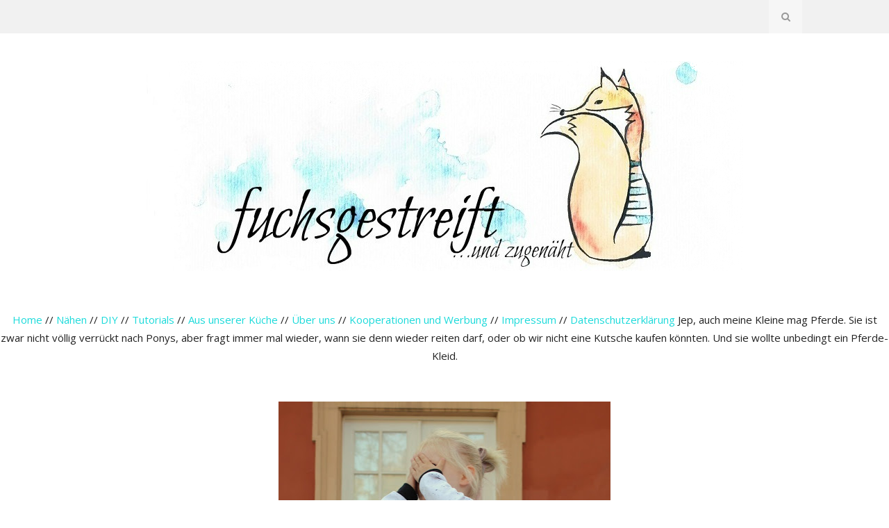

--- FILE ---
content_type: text/javascript; charset=UTF-8
request_url: https://fuchsgestreift.blogspot.com/feeds/posts/default/-/Ottobre?alt=json-in-script&callback=related_results_labels_thumbs&max-results=6
body_size: 20840
content:
// API callback
related_results_labels_thumbs({"version":"1.0","encoding":"UTF-8","feed":{"xmlns":"http://www.w3.org/2005/Atom","xmlns$openSearch":"http://a9.com/-/spec/opensearchrss/1.0/","xmlns$blogger":"http://schemas.google.com/blogger/2008","xmlns$georss":"http://www.georss.org/georss","xmlns$gd":"http://schemas.google.com/g/2005","xmlns$thr":"http://purl.org/syndication/thread/1.0","id":{"$t":"tag:blogger.com,1999:blog-3984125518928918347"},"updated":{"$t":"2026-01-03T21:05:14.810+01:00"},"category":[{"term":"Nähen"},{"term":"#PerfektGenug"},{"term":"diy"},{"term":"Baby"},{"term":"#2016ohneshoppen"},{"term":"Kleinkind"},{"term":"Upcycling"},{"term":"Herbst"},{"term":"Accessoires"},{"term":"Ottobre"},{"term":"Refashion"},{"term":"Deko"},{"term":"Stoffe"},{"term":"Winter"},{"term":"Kleid"},{"term":"Weihnachten"},{"term":"Monkeys \u0026 Pumpkins"},{"term":"Geschenke"},{"term":"Pulli"},{"term":"maritim"},{"term":"sommer"},{"term":"Resteverwertung"},{"term":"Frühling"},{"term":"Tutorial"},{"term":"Creadienstag"},{"term":"Fuchs"},{"term":"Küche"},{"term":"Plotter"},{"term":"Streifen"},{"term":"RUMS"},{"term":"Tasche"},{"term":"Werbung"},{"term":"Freebook"},{"term":"Lillestoff"},{"term":"Mütze"},{"term":"stricken"},{"term":"Basteln"},{"term":"How-To"},{"term":"handmade on tuesday"},{"term":"shirt"},{"term":"Fotos"},{"term":"Designnähen"},{"term":"Probenähen"},{"term":"Spitze"},{"term":"LinkUp"},{"term":"Leggings"},{"term":"SnapPap"},{"term":"freebie"},{"term":"Sew-Along"},{"term":"Applikationen"},{"term":"Backen"},{"term":"Decke"},{"term":"Freihandsticken"},{"term":"Geburtstag"},{"term":"Holz"},{"term":"Jeans"},{"term":"Strickjacke"},{"term":"Gewinnspiel"},{"term":"Messe"},{"term":"Natur"},{"term":"häkeln"},{"term":"Advent"},{"term":"Leben mit Kind"},{"term":"Möbel"},{"term":"Nadelkissen"},{"term":"Puppe"},{"term":"Shorts"},{"term":"kochen"},{"term":"quiet book"},{"term":"Amy\u0026Luke"},{"term":"Emil"},{"term":"Glitzer"},{"term":"Kork"},{"term":"Kräuter"},{"term":"Kürbis"},{"term":"Musselin"},{"term":"Reise"},{"term":"Schuhe"},{"term":"Stofffarbe"},{"term":"Waschmittel"},{"term":"Wettbewerb"},{"term":"Wohnen"},{"term":"Auftrennen"},{"term":"Body"},{"term":"Filz"},{"term":"FuchsgestreiftonTour"},{"term":"Hochzeit"},{"term":"Leder"},{"term":"Nadelkissentausch"},{"term":"Ostern"},{"term":"Overlock"},{"term":"Paspel"},{"term":"Raumduft"},{"term":"Sonnenhut"},{"term":"Teaser"},{"term":"#nähen"},{"term":"#wwpsewalong"},{"term":"Achtung"},{"term":"Babytrage"},{"term":"Eulen"},{"term":"Fußball"},{"term":"Handschuhe"},{"term":"Handy"},{"term":"KamSnaps"},{"term":"Karo"},{"term":"Kastanien"},{"term":"Kimono"},{"term":"Lichterkette"},{"term":"Männer"},{"term":"RefugeesWelcome"},{"term":"Schrank"},{"term":"Schwangerschaft"},{"term":"SewASmile"},{"term":"This is not okay!"},{"term":"Wachstuch"},{"term":"Wir"},{"term":"Zubehör"},{"term":"#ikeahack"},{"term":"#mach was"},{"term":"#probenähen"},{"term":"Armpolster"},{"term":"Babyschale"},{"term":"Buzzidil"},{"term":"Efeu"},{"term":"Färben"},{"term":"Hilco"},{"term":"Hobby"},{"term":"Interview"},{"term":"Jahres Sew-Along"},{"term":"Kinderwagenkette"},{"term":"Lampe"},{"term":"Lavendeldruck"},{"term":"Liebster-Award"},{"term":"Linkparty"},{"term":"Magazin"},{"term":"MoDeern"},{"term":"Musik"},{"term":"Nähkorb"},{"term":"Oilskin"},{"term":"Pferde"},{"term":"Potterhead"},{"term":"Probeplotten"},{"term":"Socken"},{"term":"Tipps"},{"term":"Trageberatung"},{"term":"Tunika"},{"term":"Ukulele"},{"term":"Webware"},{"term":"Weste"},{"term":"Wimpel"},{"term":"Wohnklamotte"},{"term":"Wärmflaschenbezug"},{"term":"Zopfmuster"},{"term":"ikeahack"},{"term":"kopieren"},{"term":"plotten"}],"title":{"type":"text","$t":"Fuchsgestreift"},"subtitle":{"type":"html","$t":"...und zugenäht!"},"link":[{"rel":"http://schemas.google.com/g/2005#feed","type":"application/atom+xml","href":"https:\/\/fuchsgestreift.blogspot.com\/feeds\/posts\/default"},{"rel":"self","type":"application/atom+xml","href":"https:\/\/www.blogger.com\/feeds\/3984125518928918347\/posts\/default\/-\/Ottobre?alt=json-in-script\u0026max-results=6"},{"rel":"alternate","type":"text/html","href":"https:\/\/fuchsgestreift.blogspot.com\/search\/label\/Ottobre"},{"rel":"hub","href":"http://pubsubhubbub.appspot.com/"},{"rel":"next","type":"application/atom+xml","href":"https:\/\/www.blogger.com\/feeds\/3984125518928918347\/posts\/default\/-\/Ottobre\/-\/Ottobre?alt=json-in-script\u0026start-index=7\u0026max-results=6"}],"author":[{"name":{"$t":"fuchsgestreift"},"uri":{"$t":"http:\/\/www.blogger.com\/profile\/08245424824431253976"},"email":{"$t":"noreply@blogger.com"},"gd$image":{"rel":"http://schemas.google.com/g/2005#thumbnail","width":"16","height":"16","src":"https:\/\/img1.blogblog.com\/img\/b16-rounded.gif"}}],"generator":{"version":"7.00","uri":"http://www.blogger.com","$t":"Blogger"},"openSearch$totalResults":{"$t":"37"},"openSearch$startIndex":{"$t":"1"},"openSearch$itemsPerPage":{"$t":"6"},"entry":[{"id":{"$t":"tag:blogger.com,1999:blog-3984125518928918347.post-3125539341771968301"},"published":{"$t":"2019-08-07T13:56:00.001+02:00"},"updated":{"$t":"2019-08-07T13:56:42.065+02:00"},"category":[{"scheme":"http://www.blogger.com/atom/ns#","term":"Designnähen"},{"scheme":"http://www.blogger.com/atom/ns#","term":"Frühling"},{"scheme":"http://www.blogger.com/atom/ns#","term":"Hilco"},{"scheme":"http://www.blogger.com/atom/ns#","term":"MoDeern"},{"scheme":"http://www.blogger.com/atom/ns#","term":"Nähen"},{"scheme":"http://www.blogger.com/atom/ns#","term":"Ottobre"},{"scheme":"http://www.blogger.com/atom/ns#","term":"sommer"}],"title":{"type":"text","$t":"Äffchen"},"content":{"type":"html","$t":"\u003Cspan style=\"font-family: Helvetica Neue, Arial, Helvetica, sans-serif;\"\u003EGeht Euch das auch so?\u0026nbsp;\u003C\/span\u003E\u003Cbr \/\u003E\n\u003Cspan style=\"font-family: Helvetica Neue, Arial, Helvetica, sans-serif;\"\u003EIhr seht einen Stoff und wisst sofort, was daraus werden soll!\u003C\/span\u003E\u003Cbr \/\u003E\n\u003Cspan style=\"font-family: Helvetica Neue, Arial, Helvetica, sans-serif;\"\u003EAls ich erfuhr, dass ich für MoDeern Design und Hilco diesen niedlichen Äffchenstoff vernähen darf war direkt klar, dass daraus ein Shirt für Smieg wird. Ganz schlicht, ohne Tüddeleien, damit der Stoff richtig wirken kann.\u0026nbsp;\u003C\/span\u003E\u003Cbr \/\u003E\n\u003Cspan style=\"font-family: Helvetica Neue, Arial, Helvetica, sans-serif;\"\u003E\u003Cbr \/\u003E\u003C\/span\u003E\n\u003Cdiv class=\"separator\" style=\"clear: both; text-align: center;\"\u003E\n\u003Ca href=\"https:\/\/blogger.googleusercontent.com\/img\/b\/R29vZ2xl\/AVvXsEhD4BtwZ9NhQq3VOpgd8um9QU0bRMaYVtG5iJ45dIkDDevovenxJva0vdn1Cv8z6-V8orvEbARneuM9lBjqx8xHfSyRg6AnTc8GdbtLcubuE1T-Dx3fNs_-DahwA-CNkp3tivrEh7X13Wo\/s1600\/IMG_0809.JPG\" imageanchor=\"1\" style=\"margin-left: 1em; margin-right: 1em;\"\u003E\u003Cimg border=\"0\" data-original-height=\"1600\" data-original-width=\"1111\" height=\"640\" src=\"https:\/\/blogger.googleusercontent.com\/img\/b\/R29vZ2xl\/AVvXsEhD4BtwZ9NhQq3VOpgd8um9QU0bRMaYVtG5iJ45dIkDDevovenxJva0vdn1Cv8z6-V8orvEbARneuM9lBjqx8xHfSyRg6AnTc8GdbtLcubuE1T-Dx3fNs_-DahwA-CNkp3tivrEh7X13Wo\/s640\/IMG_0809.JPG\" width=\"444\" \/\u003E\u003C\/a\u003E\u003C\/div\u003E\n\u003Cdiv class=\"separator\" style=\"clear: both; text-align: center;\"\u003E\n\u003C\/div\u003E\n\u003Cspan style=\"font-family: Helvetica Neue, Arial, Helvetica, sans-serif;\"\u003E\u003Cbr \/\u003E\u003C\/span\u003E\n\u003Cspan style=\"font-family: Helvetica Neue, Arial, Helvetica, sans-serif;\"\u003E\u003Cbr \/\u003E\u003C\/span\u003E\n\u003Cspan style=\"font-family: Helvetica Neue, Arial, Helvetica, sans-serif;\"\u003EDann allerdings kam er hier an und ich sah, dass er rosaner war, als mein Handybildschirm es mich hat glauben lassen. Hm und nun?\u003C\/span\u003E\u003Cbr \/\u003E\n\u003Cspan style=\"font-family: Helvetica Neue, Arial, Helvetica, sans-serif;\"\u003EAchso, bevor mich jemand falsch versteht: Mein Problem lag NICHT darin, dass Smieg ein Junge ist und ihm von rosanen Klamotten ja sein Geschlechtsteil abfallen könnte oder er von nun an nurnoch Stöckelschuhe trage will! Meine Bedenken kamen daher, dass sich Smieg und Pieps sehr ähnlich sehen und die kleine Maus in dem Alter kein rosa tragen konnte, ohne wie ein Nacktmulch auszusehen. Die Farbe stand ihr einfach überhaupt nicht.\u003C\/span\u003E\u003Cbr \/\u003E\n\u003Cspan style=\"font-family: Helvetica Neue, Arial, Helvetica, sans-serif;\"\u003E\u003Cbr \/\u003E\u003C\/span\u003E\n\u003Cdiv class=\"separator\" style=\"clear: both; text-align: center;\"\u003E\n\u003Ca href=\"https:\/\/blogger.googleusercontent.com\/img\/b\/R29vZ2xl\/AVvXsEi-POngQ3mzPMeD6r2Qd2qOn-iNnV56gU7ISvoURkriU2TEjcHT-O7kWcQSM9IW91P-NjP8JqaLzuArLKxv7R7pSCWPLUvmcZ3oE91v7YU69WfB6PErqW2VTVzsRHbsZwbGMrxDezo2nis\/s1600\/IMG_0624.JPG\" imageanchor=\"1\" style=\"margin-left: 1em; margin-right: 1em;\"\u003E\u003Cimg border=\"0\" data-original-height=\"1230\" data-original-width=\"1600\" height=\"492\" src=\"https:\/\/blogger.googleusercontent.com\/img\/b\/R29vZ2xl\/AVvXsEi-POngQ3mzPMeD6r2Qd2qOn-iNnV56gU7ISvoURkriU2TEjcHT-O7kWcQSM9IW91P-NjP8JqaLzuArLKxv7R7pSCWPLUvmcZ3oE91v7YU69WfB6PErqW2VTVzsRHbsZwbGMrxDezo2nis\/s640\/IMG_0624.JPG\" width=\"640\" \/\u003E\u003C\/a\u003E\u003C\/div\u003E\n\u003Cspan style=\"font-family: Helvetica Neue, Arial, Helvetica, sans-serif;\"\u003E\u003Cbr \/\u003E\u003C\/span\u003E\n\u003Cspan style=\"font-family: Helvetica Neue, Arial, Helvetica, sans-serif;\"\u003EAber was soll ich sagen: Bei Smieg ist das ganz anders. Ich hielt ihm den Stoff vors Gesicht und konnte meinen Augen garnicht trauen. Anscheinend ist das ganz genau seine Farbe! Dieses ganz leichte, dezente rosa steht ihm so wahnsinnig gut- hurra!! Also konnte ich doch mein geplantes Shirt nähen.\u003C\/span\u003E\u003Cbr \/\u003E\n\u003Cspan style=\"font-family: Helvetica Neue, Arial, Helvetica, sans-serif;\"\u003E\u003Cbr \/\u003E\u003C\/span\u003E\n\u003Cdiv class=\"separator\" style=\"clear: both; text-align: center;\"\u003E\n\u003Ca href=\"https:\/\/blogger.googleusercontent.com\/img\/b\/R29vZ2xl\/AVvXsEicT_Ww2lzHizrKUy-Dd3zLnJyDPDkk8X92XOA2DjUkdWxlts2Swys04YyukMuw65_vSF_U_zaNhrB1nIeB-9z-00CelMdktoQF7BLs7XUm7hnYJLPVhuHx72tCJyHL6y9-y38oCCc1sIs\/s1600\/IMG_0635-001.JPG\" imageanchor=\"1\" style=\"margin-left: 1em; margin-right: 1em;\"\u003E\u003Cimg border=\"0\" data-original-height=\"1600\" data-original-width=\"1067\" height=\"640\" src=\"https:\/\/blogger.googleusercontent.com\/img\/b\/R29vZ2xl\/AVvXsEicT_Ww2lzHizrKUy-Dd3zLnJyDPDkk8X92XOA2DjUkdWxlts2Swys04YyukMuw65_vSF_U_zaNhrB1nIeB-9z-00CelMdktoQF7BLs7XUm7hnYJLPVhuHx72tCJyHL6y9-y38oCCc1sIs\/s640\/IMG_0635-001.JPG\" width=\"426\" \/\u003E\u003C\/a\u003E\u003C\/div\u003E\n\u003Cspan style=\"font-family: Helvetica Neue, Arial, Helvetica, sans-serif;\"\u003E\u003Cbr \/\u003E\u003C\/span\u003E\n\u003Cspan style=\"font-family: Helvetica Neue, Arial, Helvetica, sans-serif;\"\u003EAber nur ein einfaches Shirt war mir natürlich nicht genug. Deshalb durfte meine immernoch-ziemlich-neue Stickmaschine ran und gemeinsam mit dem Rest des Fuhrparks haben wir Smieg noch eine passende Kuscheljacke genäht.\u0026nbsp;\u003C\/span\u003E\u003Cbr \/\u003E\n\u003Cspan style=\"font-family: Helvetica Neue, Arial, Helvetica, sans-serif;\"\u003E\u003Cbr \/\u003E\u003C\/span\u003E\n\u003Cdiv class=\"separator\" style=\"clear: both; text-align: center;\"\u003E\n\u003Ca href=\"https:\/\/blogger.googleusercontent.com\/img\/b\/R29vZ2xl\/AVvXsEhfR6EUHO5cNRjRgBViCNJ8NbN9sc5WQ3Ufve6PG62v45C9EFp7fYtecm8njycnchcXSO1aOexWfw7Y9BB13CweC_ZrfIVwXyizCE5uiD7VoCexD-9ljeJ66tADKPcaQjpSPlSZYiGWYtU\/s1600\/IMG_0646.JPG\" imageanchor=\"1\" style=\"margin-left: 1em; margin-right: 1em;\"\u003E\u003Cimg border=\"0\" data-original-height=\"1600\" data-original-width=\"1346\" height=\"640\" src=\"https:\/\/blogger.googleusercontent.com\/img\/b\/R29vZ2xl\/AVvXsEhfR6EUHO5cNRjRgBViCNJ8NbN9sc5WQ3Ufve6PG62v45C9EFp7fYtecm8njycnchcXSO1aOexWfw7Y9BB13CweC_ZrfIVwXyizCE5uiD7VoCexD-9ljeJ66tADKPcaQjpSPlSZYiGWYtU\/s640\/IMG_0646.JPG\" width=\"538\" \/\u003E\u003C\/a\u003E\u003C\/div\u003E\n\u003Cdiv class=\"separator\" style=\"clear: both; text-align: center;\"\u003E\n\u003Cbr \/\u003E\u003C\/div\u003E\n\u003Cdiv class=\"separator\" style=\"clear: both; text-align: justify;\"\u003E\n\u003Cspan style=\"font-family: Helvetica Neue, Arial, Helvetica, sans-serif;\"\u003EÄffchen in der Kapuze und Äffchen in der Bauchtasche, dazu flauschiger Nicki und ein paar lässige Covernähte- schon war sie fertig. Übrigens: Vom Sticken hatte ich kleine Reste auswaschbares Stickvlies übrig und habe diese unter den Stoff gepuzzelt, an den Stellen, an denen die Coverlock randurfte. Dadurch sind die Ziernähte nicht im Stoff versunken und stechen jetzt richtig gut heraus!\u003C\/span\u003E\u003C\/div\u003E\n\u003Cdiv class=\"separator\" style=\"clear: both; text-align: justify;\"\u003E\n\u003Cspan style=\"font-family: Helvetica Neue, Arial, Helvetica, sans-serif;\"\u003E\u003Cbr \/\u003E\u003C\/span\u003E\u003C\/div\u003E\n\u003Cdiv class=\"separator\" style=\"clear: both; text-align: center;\"\u003E\n\u003Ca href=\"https:\/\/blogger.googleusercontent.com\/img\/b\/R29vZ2xl\/AVvXsEiDMlV72J3pL-zpxL_b5NuTlPjlHhYJvDVrlCfoQtnI1tuwnL91ixtSTNvpEaRYz1TF-OWc3mdR0Et5l_VMFihbLgBRJIu38GP6Miwrv5YrqoNs56z7Z_3y_SDTJl6djWAqubz3mg-FHGY\/s1600\/IMG_0640.JPG\" imageanchor=\"1\" style=\"margin-left: 1em; margin-right: 1em;\"\u003E\u003Cimg border=\"0\" data-original-height=\"1067\" data-original-width=\"1600\" height=\"426\" src=\"https:\/\/blogger.googleusercontent.com\/img\/b\/R29vZ2xl\/AVvXsEiDMlV72J3pL-zpxL_b5NuTlPjlHhYJvDVrlCfoQtnI1tuwnL91ixtSTNvpEaRYz1TF-OWc3mdR0Et5l_VMFihbLgBRJIu38GP6Miwrv5YrqoNs56z7Z_3y_SDTJl6djWAqubz3mg-FHGY\/s640\/IMG_0640.JPG\" width=\"640\" \/\u003E\u003C\/a\u003E\u003C\/div\u003E\n\u003Cdiv class=\"separator\" style=\"clear: both; text-align: justify;\"\u003E\n\u003Cspan style=\"font-family: Helvetica Neue, Arial, Helvetica, sans-serif;\"\u003E\u003Cbr \/\u003E\u003C\/span\u003E\u003C\/div\u003E\n\u003Cdiv class=\"separator\" style=\"clear: both; text-align: justify;\"\u003E\n\u003Cspan style=\"font-family: Helvetica Neue, Arial, Helvetica, sans-serif;\"\u003EFotos machen fand der Kleine dann leider so garnicht witzig, denn ER wollte die Kamera halten, so dass ich nach wenigen Minuten abbrechen musste. Aber wozu hat man große Schwestern? Ich hatte nämlich noch genügend Stoff übrig, um auch der \"Großen\" etwas zu nähen, weshalb sie nun stolze Besitzerin eines neuen Tiltkleides ist. Mittlerweile kann sie zum Glück auch rosa tragen, und dieser ganz spezielle Farbton scheint sowieso einfach jedem zu stehen!\u003C\/span\u003E\u003C\/div\u003E\n\u003Cdiv class=\"separator\" style=\"clear: both; text-align: justify;\"\u003E\n\u003Cspan style=\"font-family: Helvetica Neue, Arial, Helvetica, sans-serif;\"\u003E\u003Cbr \/\u003E\u003C\/span\u003E\u003C\/div\u003E\n\u003Cdiv class=\"separator\" style=\"clear: both; text-align: center;\"\u003E\n\u003Ca href=\"https:\/\/blogger.googleusercontent.com\/img\/b\/R29vZ2xl\/AVvXsEhmfuRN5ovHtKaMm2i2c-CfelYJSIk19iiabS6x383pYS7vrtF7kGUlNF8PDthGhCniMmvmRDOMZMQI_Y1ZEhIiQZ_xjYNT52aiY5HZA-Ohj84iGAZu4C2Q9iVGP_s83jKGUuz8dFvGnDs\/s1600\/IMG_0720.JPG\" imageanchor=\"1\" style=\"margin-left: 1em; margin-right: 1em;\"\u003E\u003Cimg border=\"0\" data-original-height=\"1596\" data-original-width=\"1600\" height=\"638\" src=\"https:\/\/blogger.googleusercontent.com\/img\/b\/R29vZ2xl\/AVvXsEhmfuRN5ovHtKaMm2i2c-CfelYJSIk19iiabS6x383pYS7vrtF7kGUlNF8PDthGhCniMmvmRDOMZMQI_Y1ZEhIiQZ_xjYNT52aiY5HZA-Ohj84iGAZu4C2Q9iVGP_s83jKGUuz8dFvGnDs\/s640\/IMG_0720.JPG\" width=\"640\" \/\u003E\u003C\/a\u003E\u003C\/div\u003E\n\u003Cdiv class=\"separator\" style=\"clear: both; text-align: justify;\"\u003E\n\u003Cspan style=\"font-family: Helvetica Neue, Arial, Helvetica, sans-serif;\"\u003E\u003Cbr \/\u003E\u003C\/span\u003E\u003C\/div\u003E\n\u003Cspan style=\"font-family: Helvetica Neue, Arial, Helvetica, sans-serif;\"\u003EMit Picknick im Gepäck hat dann das Fotografieren auch geklappt, Smieg war abgelenkt und ich durfte meine Kamera behalten.\u0026nbsp;\u003C\/span\u003E\u003Cbr \/\u003E\n\u003Cspan style=\"font-family: Helvetica Neue, Arial, Helvetica, sans-serif;\"\u003E\u003Cbr \/\u003E\u003C\/span\u003E\n\u003Cdiv class=\"separator\" style=\"clear: both; text-align: center;\"\u003E\n\u003Ca href=\"https:\/\/blogger.googleusercontent.com\/img\/b\/R29vZ2xl\/AVvXsEiM0DyadBQqm8gTlFs8Ue1CKYdicVgK_Yl-Y2etXSkvhEUgDu1UaFAlunlqtEFtu6lcjrgMggB01IBEG1B4Niy9scZbG7nzQkJ1rHf2KXpqpIAmiNWveGsU0eLDl8ZISEo1WUAX4JmlE4A\/s1600\/IMG_0749.JPG\" imageanchor=\"1\" style=\"margin-left: 1em; margin-right: 1em;\"\u003E\u003Cimg border=\"0\" data-original-height=\"1600\" data-original-width=\"1112\" height=\"640\" src=\"https:\/\/blogger.googleusercontent.com\/img\/b\/R29vZ2xl\/AVvXsEiM0DyadBQqm8gTlFs8Ue1CKYdicVgK_Yl-Y2etXSkvhEUgDu1UaFAlunlqtEFtu6lcjrgMggB01IBEG1B4Niy9scZbG7nzQkJ1rHf2KXpqpIAmiNWveGsU0eLDl8ZISEo1WUAX4JmlE4A\/s640\/IMG_0749.JPG\" width=\"444\" \/\u003E\u003C\/a\u003E\u003C\/div\u003E\n\u003Cdiv class=\"separator\" style=\"clear: both; text-align: center;\"\u003E\n\u003Cbr \/\u003E\u003C\/div\u003E\n\u003Cdiv class=\"separator\" style=\"clear: both; text-align: center;\"\u003E\n\u003Cspan style=\"font-family: Helvetica Neue, Arial, Helvetica, sans-serif;\"\u003EIch finde, die Äffchen sind total wandelbar! Junge, Mädchen, groß, klein- richtig kombiniert passen sie einfach jedem. Besonders gerne mag ich übrigens, dass einige der Tierchen deutlich schwarz gedruckt sind, andere hingegen leicht meliert erscheinen. Darüber hinaus ist der Stoff ein kleiner Traum. Ziemlich dünn, aber dann überraschend stabil. Er lässt sich toll vernähen, ist nicht durchsichtig, trägt sich laut Pieps \"ganz, ganz schön!\" und behält seine Form, auch wenn zwei wilde Kinder den ganzen Tag darin herumtoben.\u003C\/span\u003E\u003C\/div\u003E\n\u003Cdiv class=\"separator\" style=\"clear: both; text-align: center;\"\u003E\n\u003Cspan style=\"font-family: Helvetica Neue, Arial, Helvetica, sans-serif;\"\u003E\u003Cbr \/\u003E\u003C\/span\u003E\u003C\/div\u003E\n\u003Cdiv class=\"separator\" style=\"clear: both; text-align: center;\"\u003E\n\u003Ca href=\"https:\/\/blogger.googleusercontent.com\/img\/b\/R29vZ2xl\/AVvXsEjPquJ3H5FMWoGsaYYVKuM8sX4sC2CJvd-REsR0Ab9dfYSrtW6HBjfEUo5eQ2t-3ovAi_-i4i_nkN0xUD8fTKmMUD_jZOe9mZQpp4d-s011N6thXvmKl2MEV6QlIyOs97nFo4Ftd1dfM9g\/s1600\/IMG_0770.JPG\" imageanchor=\"1\" style=\"margin-left: 1em; margin-right: 1em;\"\u003E\u003Cimg border=\"0\" data-original-height=\"1600\" data-original-width=\"1107\" height=\"640\" src=\"https:\/\/blogger.googleusercontent.com\/img\/b\/R29vZ2xl\/AVvXsEjPquJ3H5FMWoGsaYYVKuM8sX4sC2CJvd-REsR0Ab9dfYSrtW6HBjfEUo5eQ2t-3ovAi_-i4i_nkN0xUD8fTKmMUD_jZOe9mZQpp4d-s011N6thXvmKl2MEV6QlIyOs97nFo4Ftd1dfM9g\/s640\/IMG_0770.JPG\" width=\"442\" \/\u003E\u003C\/a\u003E\u003C\/div\u003E\n\u003Cdiv class=\"separator\" style=\"clear: both; text-align: center;\"\u003E\n\u003Cbr \/\u003E\u003C\/div\u003E\n\u003Cdiv class=\"separator\" style=\"clear: both; text-align: center;\"\u003E\n\u003Cspan style=\"font-family: Helvetica Neue, Arial, Helvetica, sans-serif;\"\u003EAchja, gut waschen kann man ihn auch- er sieht danach aus, wie vorher! Nur einen Nachteil hat er- ich hab keinen mehr! Alles weg...\u003C\/span\u003E\u003C\/div\u003E\n\u003Cdiv class=\"separator\" style=\"clear: both; text-align: center;\"\u003E\n\u003Cspan style=\"font-family: Helvetica Neue, Arial, Helvetica, sans-serif;\"\u003E\u003Cbr \/\u003E\u003C\/span\u003E\u003C\/div\u003E\n\u003Cdiv class=\"separator\" style=\"clear: both; text-align: center;\"\u003E\n\u003Ca href=\"https:\/\/blogger.googleusercontent.com\/img\/b\/R29vZ2xl\/AVvXsEibikfIy949dJahVtRU-gghQ9Me3KIBDqmcdK4iZJP4Dyryb6kUAfPrqLCSBfY3IQt4FNtTkBr7GbnmjMCR3g49p81L9Xr497agovD4n0w1tMJ59XyoadWLvc5rWfSsgjCJLEfv6pNq9dw\/s1600\/IMG_0762.JPG\" imageanchor=\"1\" style=\"margin-left: 1em; margin-right: 1em;\"\u003E\u003Cimg border=\"0\" data-original-height=\"1067\" data-original-width=\"1600\" height=\"426\" src=\"https:\/\/blogger.googleusercontent.com\/img\/b\/R29vZ2xl\/AVvXsEibikfIy949dJahVtRU-gghQ9Me3KIBDqmcdK4iZJP4Dyryb6kUAfPrqLCSBfY3IQt4FNtTkBr7GbnmjMCR3g49p81L9Xr497agovD4n0w1tMJ59XyoadWLvc5rWfSsgjCJLEfv6pNq9dw\/s640\/IMG_0762.JPG\" width=\"640\" \/\u003E\u003C\/a\u003E\u003C\/div\u003E\n\u003Cdiv class=\"separator\" style=\"clear: both; text-align: center;\"\u003E\n\u003Cspan style=\"font-family: Helvetica Neue, Arial, Helvetica, sans-serif;\"\u003E\u003Cbr \/\u003E\u003C\/span\u003E\u003C\/div\u003E\n\u003Cdiv class=\"separator\" style=\"clear: both; text-align: center;\"\u003E\n\u003Cspan style=\"font-family: Helvetica Neue, Arial, Helvetica, sans-serif;\"\u003EFür Euch gilt das natürlich nicht! Denn die Stoffe sind Teil der Frühjahr\/Sommer Kollektion von Hilco und können ab jetzt von Händlern vorbestellt werden. In die Läden kommen sie dann Anfang des nächsten Jahres!\u0026nbsp;\u003C\/span\u003E\u003C\/div\u003E\n\u003Cdiv class=\"separator\" style=\"clear: both; text-align: center;\"\u003E\n\u003Cspan style=\"font-family: Helvetica Neue, Arial, Helvetica, sans-serif;\"\u003ESchaut Euch unbedingt \u003Ca href=\"https:\/\/issuu.com\/modeern\/docs\/lookbook_modeern-designs_hilco_fs2020\" target=\"_blank\"\u003EHIER\u003C\/a\u003E auch die anderen Beispiele an!\u003C\/span\u003E\u003C\/div\u003E\n\u003Cdiv class=\"separator\" style=\"clear: both; text-align: center;\"\u003E\n\u003Cspan style=\"font-family: Helvetica Neue, Arial, Helvetica, sans-serif;\"\u003E\u003Cbr \/\u003E\u003C\/span\u003E\u003C\/div\u003E\n\u003Cdiv class=\"separator\" style=\"clear: both; text-align: center;\"\u003E\n\u003Ca href=\"https:\/\/blogger.googleusercontent.com\/img\/b\/R29vZ2xl\/AVvXsEiezTk5_4KrWzEtphj8UfzWGBbJNdnYz77HwmJPrbI9u9-EA9U4lNjrd_rqrWzX4qxyZo9qnPiHygXxdFfhyIFh5Z7otEaznbMXiwVymD4dXKfy44QMiE7PACckVvTaeyn6rsbWawKyBso\/s1600\/IMG_0816.JPG\" imageanchor=\"1\" style=\"margin-left: 1em; margin-right: 1em;\"\u003E\u003Cimg border=\"0\" data-original-height=\"1110\" data-original-width=\"1600\" height=\"444\" src=\"https:\/\/blogger.googleusercontent.com\/img\/b\/R29vZ2xl\/AVvXsEiezTk5_4KrWzEtphj8UfzWGBbJNdnYz77HwmJPrbI9u9-EA9U4lNjrd_rqrWzX4qxyZo9qnPiHygXxdFfhyIFh5Z7otEaznbMXiwVymD4dXKfy44QMiE7PACckVvTaeyn6rsbWawKyBso\/s640\/IMG_0816.JPG\" width=\"640\" \/\u003E\u003C\/a\u003E\u003C\/div\u003E\n\u003Cdiv class=\"separator\" style=\"clear: both; text-align: center;\"\u003E\n\u003Cspan style=\"font-family: Helvetica Neue, Arial, Helvetica, sans-serif;\"\u003E\u003Cbr \/\u003E\u003C\/span\u003E\u003C\/div\u003E\n\u003Cdiv class=\"separator\" style=\"clear: both; text-align: center;\"\u003E\n\u003Cspan style=\"font-family: Helvetica Neue, Arial, Helvetica, sans-serif;\"\u003ELiebe Karo, nochmal vielen lieben Dank, dass ich erneut für Dich nähen durfte! Die Kinde rund ich LIEBEN den Stoff und die neuen Klamotten!\u003C\/span\u003E\u003C\/div\u003E\n\u003Cdiv class=\"separator\" style=\"clear: both; text-align: center;\"\u003E\n\u003Cspan style=\"font-family: Helvetica Neue, Arial, Helvetica, sans-serif;\"\u003E\u003Cbr \/\u003E\u003C\/span\u003E\u003C\/div\u003E\n\u003Cdiv class=\"separator\" style=\"clear: both; text-align: center;\"\u003E\n\u003Cspan style=\"font-family: Helvetica Neue, Arial, Helvetica, sans-serif;\"\u003ESchnitte: Rainbows aus der Ottobre 3\/19 für Smieg\u003C\/span\u003E\u003C\/div\u003E\n\u003Cdiv class=\"separator\" style=\"clear: both; text-align: center;\"\u003E\n\u003Cspan style=\"font-family: Helvetica Neue, Arial, Helvetica, sans-serif;\"\u003ETilt von Kleiner Polliklecks für Pieps.\u003C\/span\u003E\u003C\/div\u003E\n\u003Cdiv class=\"separator\" style=\"clear: both; text-align: center;\"\u003E\n\u003Cspan style=\"font-family: Helvetica Neue, Arial, Helvetica, sans-serif;\"\u003E\u003Cbr \/\u003E\u003C\/span\u003E\u003C\/div\u003E\n\u003Cdiv class=\"separator\" style=\"clear: both; text-align: center;\"\u003E\n\u003Cspan style=\"font-family: Helvetica Neue, Arial, Helvetica, sans-serif;\"\u003EHabt es schön,\u003C\/span\u003E\u003C\/div\u003E\n\u003Cdiv class=\"separator\" style=\"clear: both; text-align: center;\"\u003E\n\u003Cspan style=\"font-family: Helvetica Neue, Arial, Helvetica, sans-serif;\"\u003EF2\u003C\/span\u003E\u003C\/div\u003E\n\u003Cdiv class=\"separator\" style=\"clear: both; text-align: center;\"\u003E\n\u003Cspan style=\"font-family: Helvetica Neue, Arial, Helvetica, sans-serif;\"\u003E\u003Cbr \/\u003E\u003C\/span\u003E\u003C\/div\u003E\n\u003Cdiv class=\"separator\" style=\"clear: both; text-align: center;\"\u003E\n\u003Ca href=\"https:\/\/blogger.googleusercontent.com\/img\/b\/R29vZ2xl\/AVvXsEggK_c6oAjncs_IPSra7XAh-bV3MFJTKCHiAayby_xhsb2FlFMXfBmw5sZ1TndwxHhcIbP2b2qGazwrHsbSpNYx6Vyr8kI8fPUI4G5uHuxOLdojZinbTFFF7JT68bu38bNwwjlPsrOjB3I\/s1600\/IMG_0731.JPG\" imageanchor=\"1\" style=\"margin-left: 1em; margin-right: 1em;\"\u003E\u003Cimg border=\"0\" data-original-height=\"1190\" data-original-width=\"1600\" height=\"476\" src=\"https:\/\/blogger.googleusercontent.com\/img\/b\/R29vZ2xl\/AVvXsEggK_c6oAjncs_IPSra7XAh-bV3MFJTKCHiAayby_xhsb2FlFMXfBmw5sZ1TndwxHhcIbP2b2qGazwrHsbSpNYx6Vyr8kI8fPUI4G5uHuxOLdojZinbTFFF7JT68bu38bNwwjlPsrOjB3I\/s640\/IMG_0731.JPG\" width=\"640\" \/\u003E\u003C\/a\u003E\u003C\/div\u003E\n\u003Cdiv class=\"separator\" style=\"clear: both; text-align: center;\"\u003E\n\u003Cspan style=\"font-family: Helvetica Neue, Arial, Helvetica, sans-serif;\"\u003E\u003Cbr \/\u003E\u003C\/span\u003E\u003C\/div\u003E\n\u003Cspan style=\"font-family: Helvetica Neue, Arial, Helvetica, sans-serif;\"\u003E\u003Cbr \/\u003E\u003C\/span\u003E"},"link":[{"rel":"replies","type":"application/atom+xml","href":"https:\/\/fuchsgestreift.blogspot.com\/feeds\/3125539341771968301\/comments\/default","title":"Kommentare zum Post"},{"rel":"replies","type":"text/html","href":"https:\/\/fuchsgestreift.blogspot.com\/2019\/08\/affchen.html#comment-form","title":"0 Kommentare"},{"rel":"edit","type":"application/atom+xml","href":"https:\/\/www.blogger.com\/feeds\/3984125518928918347\/posts\/default\/3125539341771968301"},{"rel":"self","type":"application/atom+xml","href":"https:\/\/www.blogger.com\/feeds\/3984125518928918347\/posts\/default\/3125539341771968301"},{"rel":"alternate","type":"text/html","href":"https:\/\/fuchsgestreift.blogspot.com\/2019\/08\/affchen.html","title":"Äffchen"}],"author":[{"name":{"$t":"fuchsgestreift"},"uri":{"$t":"http:\/\/www.blogger.com\/profile\/08245424824431253976"},"email":{"$t":"noreply@blogger.com"},"gd$image":{"rel":"http://schemas.google.com/g/2005#thumbnail","width":"16","height":"16","src":"https:\/\/img1.blogblog.com\/img\/b16-rounded.gif"}}],"media$thumbnail":{"xmlns$media":"http://search.yahoo.com/mrss/","url":"https:\/\/blogger.googleusercontent.com\/img\/b\/R29vZ2xl\/AVvXsEhD4BtwZ9NhQq3VOpgd8um9QU0bRMaYVtG5iJ45dIkDDevovenxJva0vdn1Cv8z6-V8orvEbARneuM9lBjqx8xHfSyRg6AnTc8GdbtLcubuE1T-Dx3fNs_-DahwA-CNkp3tivrEh7X13Wo\/s72-c\/IMG_0809.JPG","height":"72","width":"72"},"thr$total":{"$t":"0"}},{"id":{"$t":"tag:blogger.com,1999:blog-3984125518928918347.post-2751422657291939017"},"published":{"$t":"2019-05-11T10:15:00.000+02:00"},"updated":{"$t":"2019-05-11T10:15:35.944+02:00"},"category":[{"scheme":"http://www.blogger.com/atom/ns#","term":"Amy\u0026Luke"},{"scheme":"http://www.blogger.com/atom/ns#","term":"Designnähen"},{"scheme":"http://www.blogger.com/atom/ns#","term":"Nähen"},{"scheme":"http://www.blogger.com/atom/ns#","term":"Ottobre"},{"scheme":"http://www.blogger.com/atom/ns#","term":"Werbung"}],"title":{"type":"text","$t":"Von Streifen und Blumen"},"content":{"type":"html","$t":"\u003Cbr \/\u003E\n\u003Cspan style=\"font-family: Helvetica Neue, Arial, Helvetica, sans-serif;\"\u003EIhr wisst ja alle, dass ich großes Ottobre-Fan bin. Zum einen mag ich abpausen viel, viel lieber als kleben (an dieser Frage spaltet sich ja die Nähszene) und zum anderen sind die Schnitte immer gut durchdacht und die fertigen Kleidungsstücke sehen auch von innen oft super aus. Außerdem habe ich durch die Ottobre-Zeitschriften total viel gelernt, über Nahtzugabden, die Verwendung von Framilon, Abnäher und so einiges mehr.\u003C\/span\u003E\u003Cbr \/\u003E\n\u003Cspan style=\"font-family: Helvetica Neue, Arial, Helvetica, sans-serif;\"\u003EAls ich die Ausgabe 3\/15 bekam war Pieps ja noch ganz mini, aber ich habe damals schon beschlossen, dass ich ihr die Passerine nähen MUSS! Der Schnitt geht bei 92 los- also musste ich warten...\u003C\/span\u003E\u003Cbr \/\u003E\n\u003Cspan style=\"font-family: Helvetica Neue, Arial, Helvetica, sans-serif;\"\u003E\u003Cbr \/\u003E\u003C\/span\u003E\n\u003Cdiv class=\"separator\" style=\"clear: both; text-align: center;\"\u003E\n\u003Ca href=\"https:\/\/blogger.googleusercontent.com\/img\/b\/R29vZ2xl\/AVvXsEjwdDjCR50XWvDOZatJLzK61mLFntURvxTb6_r0HJMpmKHuJFxFD1yegTxAWI_2LUUdJCq2nmxFdtRE1FMkw7lh8zBn6m9wDC1zJyY0TjsDFHAOXCCiV0Qj1JpzXPJeOoRq-jntmAWZobo\/s1600\/9.JPG\" imageanchor=\"1\" style=\"margin-left: 1em; margin-right: 1em;\"\u003E\u003Cimg border=\"0\" data-original-height=\"1202\" data-original-width=\"1600\" height=\"480\" src=\"https:\/\/blogger.googleusercontent.com\/img\/b\/R29vZ2xl\/AVvXsEjwdDjCR50XWvDOZatJLzK61mLFntURvxTb6_r0HJMpmKHuJFxFD1yegTxAWI_2LUUdJCq2nmxFdtRE1FMkw7lh8zBn6m9wDC1zJyY0TjsDFHAOXCCiV0Qj1JpzXPJeOoRq-jntmAWZobo\/s640\/9.JPG\" width=\"640\" \/\u003E\u003C\/a\u003E\u003C\/div\u003E\n\u003Cspan style=\"font-family: Helvetica Neue, Arial, Helvetica, sans-serif;\"\u003E\u003Cbr \/\u003E\u003C\/span\u003E\n\u003Cspan style=\"font-family: Helvetica Neue, Arial, Helvetica, sans-serif;\"\u003ELetztes Jahr dann hätte sie endlich super hineingepasst- aber mir fehlte der Stoff. Sie wollte so sehr einen Einteiler aus den Monstern von Monkeys \u0026amp; Pumpkins, aber von denen hatte ich nur einen halben Meter und das hätte nicht gereicht. Zudem wurde sie im letzten Jahr erst trocken und zwar von jetzt auf gleich. Da hatte ich dann noch etwas Bammel, dass das aus-dem-Anzug-klettern zu lange dauern würde. Also verstrich 2018 ganz ohne Passerine. Ein Jammer!\u003C\/span\u003E\u003Cbr \/\u003E\n\u003Cspan style=\"font-family: Helvetica Neue, Arial, Helvetica, sans-serif;\"\u003E\u003Cbr \/\u003E\u003C\/span\u003E\n\u003Cdiv class=\"separator\" style=\"clear: both; text-align: center;\"\u003E\n\u003Ca href=\"https:\/\/blogger.googleusercontent.com\/img\/b\/R29vZ2xl\/AVvXsEj4DltWxxAT5er7lhY1quh4ZWyHjmEqPFSxFlnOEoRJ_vJ1-E1wXvhMbLpG9FX12I6VZ_jgih3CBtoBEwyo6GKbwRC1C0gcUx9tqzcmSwI4aBx8mW2q4wf-N0dVByerAGegqZYzA5YSVMc\/s1600\/6.JPG\" imageanchor=\"1\" style=\"margin-left: 1em; margin-right: 1em;\"\u003E\u003Cimg border=\"0\" data-original-height=\"1198\" data-original-width=\"1600\" height=\"478\" src=\"https:\/\/blogger.googleusercontent.com\/img\/b\/R29vZ2xl\/AVvXsEj4DltWxxAT5er7lhY1quh4ZWyHjmEqPFSxFlnOEoRJ_vJ1-E1wXvhMbLpG9FX12I6VZ_jgih3CBtoBEwyo6GKbwRC1C0gcUx9tqzcmSwI4aBx8mW2q4wf-N0dVByerAGegqZYzA5YSVMc\/s640\/6.JPG\" width=\"640\" \/\u003E\u003C\/a\u003E\u003C\/div\u003E\n\u003Cspan style=\"font-family: Helvetica Neue, Arial, Helvetica, sans-serif;\"\u003E\u003Cbr \/\u003E\u003C\/span\u003E\n\u003Cspan style=\"font-family: Helvetica Neue, Arial, Helvetica, sans-serif;\"\u003EAber dann! Dann kam die wunderbare Amelie in der Designnähgruppe nämlich mit diesem tollen Stoff daher und fragte, wer daraus etwas nähen möchte. Ich fand ihn sofort toll und schrieb deshlab etwas von \"Joa, ne Leggings oder ein Shirt halt...sowas irgendwie...\" und DANN kam mir Passerine in den Kopf und ich war sofort sicher, dass das perfekt pasen wird. Sofort war ich furchtbar aufgeregt und habe die arme Amelie mit vielen \"Oh gott, ich hab die perfekte Idee, ooooooh Amelie, Amelie, Amelie stell Dir mal vor...\"zugetextet. Und entweder hatte sie Angst, dass ich sonst implodiere oder sie fand die Idee wirklich gut, auf jeden Fall wurde ich tatsächlich ausgewählt.\u003C\/span\u003E\u003Cbr \/\u003E\n\u003Cspan style=\"font-family: Helvetica Neue, Arial, Helvetica, sans-serif;\"\u003E\u003Cbr \/\u003E\u003C\/span\u003E\n\u003Cdiv class=\"separator\" style=\"clear: both; text-align: center;\"\u003E\n\u003Ca href=\"https:\/\/blogger.googleusercontent.com\/img\/b\/R29vZ2xl\/AVvXsEjxZuQQcr2ehhunukdFIJLpKPThYzWOpGFl2OEaXxSvL9sSo69y-BdksJhhy2CIt3AOctyB2ftx8sJzDDvwerChyphenhyphenkRMuIChHo1Tpxo7qnoIFzIRUudxDixgPIsn6ExPYL1xDl0ZBuopgqY\/s1600\/7.JPG\" imageanchor=\"1\" style=\"margin-left: 1em; margin-right: 1em;\"\u003E\u003Cimg border=\"0\" data-original-height=\"1600\" data-original-width=\"1198\" height=\"640\" src=\"https:\/\/blogger.googleusercontent.com\/img\/b\/R29vZ2xl\/AVvXsEjxZuQQcr2ehhunukdFIJLpKPThYzWOpGFl2OEaXxSvL9sSo69y-BdksJhhy2CIt3AOctyB2ftx8sJzDDvwerChyphenhyphenkRMuIChHo1Tpxo7qnoIFzIRUudxDixgPIsn6ExPYL1xDl0ZBuopgqY\/s640\/7.JPG\" width=\"478\" \/\u003E\u003C\/a\u003E\u003C\/div\u003E\n\u003Cdiv class=\"separator\" style=\"clear: both; text-align: center;\"\u003E\n\u003Cbr \/\u003E\u003C\/div\u003E\n\u003Cdiv class=\"separator\" style=\"clear: both; text-align: center;\"\u003E\n\u003Cspan style=\"font-family: Helvetica Neue, Arial, Helvetica, sans-serif;\"\u003EGenäht war der \"Onesie\" ruckzuck- aber dann kam der eigentlich schwierige Teil:\u003C\/span\u003E\u003C\/div\u003E\n\u003Cdiv class=\"separator\" style=\"clear: both; text-align: center;\"\u003E\n\u003Cspan style=\"font-family: Helvetica Neue, Arial, Helvetica, sans-serif;\"\u003EWas sagt das Kind?\u003C\/span\u003E\u003C\/div\u003E\n\u003Cdiv class=\"separator\" style=\"clear: both; text-align: center;\"\u003E\n\u003Cspan style=\"font-family: Helvetica Neue, Arial, Helvetica, sans-serif;\"\u003EDenn momentan kommt immer nur \"Nähst du mir was mit Bibi, Tina, Einhörnern, Knöpfen, nem Reißverschluss und Streichelpailetten? In lila-rosa-blau-rot-glitzer bitte!\"\u003C\/span\u003E\u003C\/div\u003E\n\u003Cdiv class=\"separator\" style=\"clear: both; text-align: center;\"\u003E\n\u003Cspan style=\"font-family: Helvetica Neue, Arial, Helvetica, sans-serif;\"\u003E\u003Cbr \/\u003E\u003C\/span\u003E\u003C\/div\u003E\n\u003Cdiv class=\"separator\" style=\"clear: both; text-align: center;\"\u003E\n\u003Ca href=\"https:\/\/blogger.googleusercontent.com\/img\/b\/R29vZ2xl\/AVvXsEhNnJ2-mX6cnRRHLQZt_R2SggFqTmhGEsE2t-MNzAqSYIgrJhwbOU3TSflSCVB-9YnsWpdaBX_LRvuT5JnppAlwM8USeT-w5cH65kShIoS0B9K0gH3QRHvzQAD-P5th-9uxVcKMl09Uc9M\/s1600\/11.JPG\" imageanchor=\"1\" style=\"margin-left: 1em; margin-right: 1em;\"\u003E\u003Cimg border=\"0\" data-original-height=\"1600\" data-original-width=\"1201\" height=\"640\" src=\"https:\/\/blogger.googleusercontent.com\/img\/b\/R29vZ2xl\/AVvXsEhNnJ2-mX6cnRRHLQZt_R2SggFqTmhGEsE2t-MNzAqSYIgrJhwbOU3TSflSCVB-9YnsWpdaBX_LRvuT5JnppAlwM8USeT-w5cH65kShIoS0B9K0gH3QRHvzQAD-P5th-9uxVcKMl09Uc9M\/s640\/11.JPG\" width=\"480\" \/\u003E\u003C\/a\u003E\u003C\/div\u003E\n\u003Cdiv class=\"separator\" style=\"clear: both; text-align: center;\"\u003E\n\u003Cbr \/\u003E\u003C\/div\u003E\n\u003Cdiv class=\"separator\" style=\"clear: both; text-align: center;\"\u003E\n\u003Cspan style=\"font-family: Helvetica Neue, Arial, Helvetica, sans-serif;\"\u003EAber hurra- sie war begeistert! Das alleine An- und Ausziehen hat auf Anhieb geklappt und sie hat direkt gefragt, ob wir Fotos machen können. Ähhh... ja!\u0026nbsp;\u003C\/span\u003E\u003C\/div\u003E\n\u003Cdiv class=\"separator\" style=\"clear: both; text-align: center;\"\u003E\n\u003Cspan style=\"font-family: Helvetica Neue, Arial, Helvetica, sans-serif;\"\u003E\u003Cbr \/\u003E\u003C\/span\u003E\u003C\/div\u003E\n\u003Cdiv class=\"separator\" style=\"clear: both; text-align: center;\"\u003E\n\u003Ca href=\"https:\/\/blogger.googleusercontent.com\/img\/b\/R29vZ2xl\/AVvXsEi-AqMq-tR1iYR2c01r3ry4ltwzMZ-S_wHkg8b_YRjGDG-3j9r-Q2vIlv_iAWAHFc-9Tq0hxGt5og5_mtTEsbzEnfVQkTaX8rCmJi-mOAVBMQmb9SmZpBp0uyZ7zNChukcP_h0gm2TRZY4\/s1600\/8.JPG\" imageanchor=\"1\" style=\"margin-left: 1em; margin-right: 1em;\"\u003E\u003Cimg border=\"0\" data-original-height=\"1200\" data-original-width=\"1600\" height=\"480\" src=\"https:\/\/blogger.googleusercontent.com\/img\/b\/R29vZ2xl\/AVvXsEi-AqMq-tR1iYR2c01r3ry4ltwzMZ-S_wHkg8b_YRjGDG-3j9r-Q2vIlv_iAWAHFc-9Tq0hxGt5og5_mtTEsbzEnfVQkTaX8rCmJi-mOAVBMQmb9SmZpBp0uyZ7zNChukcP_h0gm2TRZY4\/s640\/8.JPG\" width=\"640\" \/\u003E\u003C\/a\u003E\u003C\/div\u003E\n\u003Cdiv class=\"separator\" style=\"clear: both; text-align: center;\"\u003E\n\u003Cspan style=\"font-family: Helvetica Neue, Arial, Helvetica, sans-serif;\"\u003E\u003Cbr \/\u003E\u003C\/span\u003E\u003C\/div\u003E\n\u003Cdiv class=\"separator\" style=\"clear: both; text-align: center;\"\u003E\n\u003Cspan style=\"font-family: Helvetica Neue, Arial, Helvetica, sans-serif;\"\u003EAber ihr Highlight war wohl, als sie zum ertsen Mal in ihrem Spieler Pipi musste. Verzücktes Kreischen aus dem Badezimmer: \"Mamaaaaa, guck mal ich bin ganz nackig!!\"\u0026nbsp;\u003C\/span\u003E\u003C\/div\u003E\n\u003Cdiv class=\"separator\" style=\"clear: both; text-align: center;\"\u003E\n\u003Cspan style=\"font-family: Helvetica Neue, Arial, Helvetica, sans-serif;\"\u003EFür mich ist das ja der einzige Nachteil an diesen Einteilern, aber sie feiert es geradezu! Hurra!!\u003C\/span\u003E\u003C\/div\u003E\n\u003Cdiv class=\"separator\" style=\"clear: both; text-align: center;\"\u003E\n\u003Cspan style=\"font-family: Helvetica Neue, Arial, Helvetica, sans-serif;\"\u003E\u003Cbr \/\u003E\u003C\/span\u003E\u003C\/div\u003E\n\u003Cdiv class=\"separator\" style=\"clear: both; text-align: center;\"\u003E\n\u003Ca href=\"https:\/\/blogger.googleusercontent.com\/img\/b\/R29vZ2xl\/AVvXsEic0P2bZr5Ha9zLzVFJYzYnFbVcJ_Y9QO2H0arJEpFVkLYtcZbSwMi9Ir8yJlLPP8m5Z6pF4jfHyJZTyhiWf_vUNYa6pSV6uN4DyxprZfzuF_6Av9MVr9_lC4_Sv-rWgYN03AV_5mdnRZI\/s1600\/12.JPG\" imageanchor=\"1\" style=\"margin-left: 1em; margin-right: 1em;\"\u003E\u003Cimg border=\"0\" data-original-height=\"1600\" data-original-width=\"1201\" height=\"640\" src=\"https:\/\/blogger.googleusercontent.com\/img\/b\/R29vZ2xl\/AVvXsEic0P2bZr5Ha9zLzVFJYzYnFbVcJ_Y9QO2H0arJEpFVkLYtcZbSwMi9Ir8yJlLPP8m5Z6pF4jfHyJZTyhiWf_vUNYa6pSV6uN4DyxprZfzuF_6Av9MVr9_lC4_Sv-rWgYN03AV_5mdnRZI\/s640\/12.JPG\" width=\"480\" \/\u003E\u003C\/a\u003E\u003C\/div\u003E\n\u003Cdiv class=\"separator\" style=\"clear: both; text-align: center;\"\u003E\n\u003C\/div\u003E\n\u003Cdiv class=\"separator\" style=\"clear: both; text-align: center;\"\u003E\n\u003Cspan style=\"font-family: Helvetica Neue, Arial, Helvetica, sans-serif;\"\u003E\u003Cbr \/\u003E\u003C\/span\u003E\u003C\/div\u003E\n\u003Cdiv class=\"separator\" style=\"clear: both; text-align: center;\"\u003E\n\u003Cspan style=\"font-family: Helvetica Neue, Arial, Helvetica, sans-serif;\"\u003EUnd auch vom Stoff ist sie ganz beigeistert, denn er hat \"Streifen wie Conni!!\" aber auch \"Blumen in schau-mal-Mama-meine-Lieblingsfarben!\" Die sind dann wohl doch nicht nur lila-rosa-rot-glitzer...\u003C\/span\u003E\u003C\/div\u003E\n\u003Cdiv class=\"separator\" style=\"clear: both; text-align: center;\"\u003E\n\u003Cspan style=\"font-family: Helvetica Neue, Arial, Helvetica, sans-serif;\"\u003E\u003Cbr \/\u003E\u003C\/span\u003E\u003C\/div\u003E\n\u003Cdiv class=\"separator\" style=\"clear: both; text-align: center;\"\u003E\n\u003Ca href=\"https:\/\/blogger.googleusercontent.com\/img\/b\/R29vZ2xl\/AVvXsEhO8-tGtFHirbfX48YBAM3zg5MYFlWkIhUZKXH9JJ858VGUC2bKcVrIQc2cigEPY35fyySouDdUI9N99mhFDCVuHvrpTatOqqhvVeWvG4-G04nps0S9JK7PiitoNL6CDmrJZH8W3-N-bLo\/s1600\/5.JPG\" imageanchor=\"1\" style=\"margin-left: 1em; margin-right: 1em;\"\u003E\u003Cimg border=\"0\" data-original-height=\"1204\" data-original-width=\"1600\" height=\"480\" src=\"https:\/\/blogger.googleusercontent.com\/img\/b\/R29vZ2xl\/AVvXsEhO8-tGtFHirbfX48YBAM3zg5MYFlWkIhUZKXH9JJ858VGUC2bKcVrIQc2cigEPY35fyySouDdUI9N99mhFDCVuHvrpTatOqqhvVeWvG4-G04nps0S9JK7PiitoNL6CDmrJZH8W3-N-bLo\/s640\/5.JPG\" width=\"640\" \/\u003E\u003C\/a\u003E\u003C\/div\u003E\n\u003Cdiv class=\"separator\" style=\"clear: both; text-align: center;\"\u003E\n\u003Cspan style=\"font-family: Helvetica Neue, Arial, Helvetica, sans-serif;\"\u003E\u003Cbr \/\u003E\u003C\/span\u003E\u003C\/div\u003E\n\u003Cspan style=\"font-family: Helvetica Neue, Arial, Helvetica, sans-serif;\"\u003EDamit ihr Eure Lütten auch glücklich machen könnt:\u003C\/span\u003E\u003Cbr \/\u003E\n\u003Cspan style=\"font-family: Helvetica Neue, Arial, Helvetica, sans-serif;\"\u003ESchnitt: Passerine aus der Ottobre 3\/15 (lediglich die Tascheneingriffe habe ich angeändert indem ich sie eingefasst habe)\u003C\/span\u003E\u003Cbr \/\u003E\n\u003Cspan style=\"font-family: Helvetica Neue, Arial, Helvetica, sans-serif;\"\u003EStoff: Anani von \u003Ca href=\"https:\/\/amyundluke.com\/\" target=\"_blank\"\u003EAmy\u0026amp;Luke\u003C\/a\u003E.\u003C\/span\u003E\u003Cbr \/\u003E\n\u003Cspan style=\"font-family: Helvetica Neue, Arial, Helvetica, sans-serif;\"\u003EUnd weil die liebe Amelie eben großartig ist, gibt es den Stoff bis morgen für 19,90\/m anstatt 21,90\/m!! Solange der Vorrat reicht.\u0026nbsp;\u003C\/span\u003E\u003Cbr \/\u003E\n\u003Cspan style=\"font-family: Helvetica Neue, Arial, Helvetica, sans-serif;\"\u003E\u003Cbr \/\u003E\u003C\/span\u003E\n\u003Cspan style=\"font-family: Helvetica Neue, Arial, Helvetica, sans-serif;\"\u003EHabt noch ein tolles Wochenende,\u003C\/span\u003E\u003Cbr \/\u003E\n\u003Cspan style=\"font-family: Helvetica Neue, Arial, Helvetica, sans-serif;\"\u003EF2\u003C\/span\u003E"},"link":[{"rel":"replies","type":"application/atom+xml","href":"https:\/\/fuchsgestreift.blogspot.com\/feeds\/2751422657291939017\/comments\/default","title":"Kommentare zum Post"},{"rel":"replies","type":"text/html","href":"https:\/\/fuchsgestreift.blogspot.com\/2019\/05\/von-streifen-und-blumen.html#comment-form","title":"0 Kommentare"},{"rel":"edit","type":"application/atom+xml","href":"https:\/\/www.blogger.com\/feeds\/3984125518928918347\/posts\/default\/2751422657291939017"},{"rel":"self","type":"application/atom+xml","href":"https:\/\/www.blogger.com\/feeds\/3984125518928918347\/posts\/default\/2751422657291939017"},{"rel":"alternate","type":"text/html","href":"https:\/\/fuchsgestreift.blogspot.com\/2019\/05\/von-streifen-und-blumen.html","title":"Von Streifen und Blumen"}],"author":[{"name":{"$t":"fuchsgestreift"},"uri":{"$t":"http:\/\/www.blogger.com\/profile\/08245424824431253976"},"email":{"$t":"noreply@blogger.com"},"gd$image":{"rel":"http://schemas.google.com/g/2005#thumbnail","width":"16","height":"16","src":"https:\/\/img1.blogblog.com\/img\/b16-rounded.gif"}}],"media$thumbnail":{"xmlns$media":"http://search.yahoo.com/mrss/","url":"https:\/\/blogger.googleusercontent.com\/img\/b\/R29vZ2xl\/AVvXsEjwdDjCR50XWvDOZatJLzK61mLFntURvxTb6_r0HJMpmKHuJFxFD1yegTxAWI_2LUUdJCq2nmxFdtRE1FMkw7lh8zBn6m9wDC1zJyY0TjsDFHAOXCCiV0Qj1JpzXPJeOoRq-jntmAWZobo\/s72-c\/9.JPG","height":"72","width":"72"},"thr$total":{"$t":"0"}},{"id":{"$t":"tag:blogger.com,1999:blog-3984125518928918347.post-6236586167566373718"},"published":{"$t":"2019-04-14T19:39:00.001+02:00"},"updated":{"$t":"2019-04-14T19:39:55.203+02:00"},"category":[{"scheme":"http://www.blogger.com/atom/ns#","term":"Frühling"},{"scheme":"http://www.blogger.com/atom/ns#","term":"Nähen"},{"scheme":"http://www.blogger.com/atom/ns#","term":"Ottobre"},{"scheme":"http://www.blogger.com/atom/ns#","term":"Tutorial"}],"title":{"type":"text","$t":"Was lange währt..."},"content":{"type":"html","$t":"\u003Cspan style=\"font-family: Helvetica Neue, Arial, Helvetica, sans-serif;\"\u003EIch glaube, zuerst ist mal eine große Entschuldigung fällig:\u003C\/span\u003E\u003Cdiv\u003E\n\u003Cspan style=\"font-family: Helvetica Neue, Arial, Helvetica, sans-serif;\"\u003EIhr musstet VIEL zu lange auf das Tutorial zum \u003Ca href=\"https:\/\/fuchsgestreift.blogspot.com\/2019\/01\/was-nicht-passtpasst-dann-doch.html\" target=\"_blank\"\u003EPaspeleinsatzt der Bikerleggings\u003C\/a\u003E warten.\u003C\/span\u003E\u003C\/div\u003E\n\u003Cdiv\u003E\n\u003Cspan style=\"font-family: Helvetica Neue, Arial, Helvetica, sans-serif;\"\u003EAber heute ist es endlich so weit und dann hab ich direkt noch was für Euch. Und mit dem \"Schmankerl\" fange ich direkt mal an...\u003C\/span\u003E\u003C\/div\u003E\n\u003Cdiv\u003E\n\u003Cspan style=\"font-family: Helvetica Neue, Arial, Helvetica, sans-serif;\"\u003E\u003Cbr \/\u003E\u003C\/span\u003E\u003C\/div\u003E\n\u003Cdiv class=\"separator\" style=\"clear: both; text-align: center;\"\u003E\n\u003Ca href=\"https:\/\/blogger.googleusercontent.com\/img\/b\/R29vZ2xl\/AVvXsEgfdt31iJmujnBU1uO01MWUTMBpZyb1TpwzJ_NkrFWrFv325zkAhvnMbTqrZhkoATapC2AFMpMTCZu2ZZLATmoVwhq5fgxN7t9SxPMs_htivKpf-wrFXC3OBaB80TsWrYsnjovIbfdoGNE\/s1600\/3.JPG\" imageanchor=\"1\" style=\"margin-left: 1em; margin-right: 1em;\"\u003E\u003Cimg border=\"0\" data-original-height=\"1600\" data-original-width=\"1199\" height=\"640\" src=\"https:\/\/blogger.googleusercontent.com\/img\/b\/R29vZ2xl\/AVvXsEgfdt31iJmujnBU1uO01MWUTMBpZyb1TpwzJ_NkrFWrFv325zkAhvnMbTqrZhkoATapC2AFMpMTCZu2ZZLATmoVwhq5fgxN7t9SxPMs_htivKpf-wrFXC3OBaB80TsWrYsnjovIbfdoGNE\/s640\/3.JPG\" width=\"478\" \/\u003E\u003C\/a\u003E\u003C\/div\u003E\n\u003Cdiv class=\"separator\" style=\"clear: both; text-align: center;\"\u003E\n\u003Cbr \/\u003E\u003C\/div\u003E\n\u003Cdiv class=\"separator\" style=\"clear: both; text-align: center;\"\u003E\n\u003Cspan style=\"font-family: Helvetica Neue, Arial, Helvetica, sans-serif;\"\u003EDass ich Buntspechte sehr mag, ist ja bekannt- schließlich war Anke damals die erste, die mich in ihr Probenähteam geholt hat. Mittlerweile gibt es dort nicht mehr nur Schnittmuster, sondern auch Plottdateien.\u003C\/span\u003E\u003C\/div\u003E\n\u003Cdiv class=\"separator\" style=\"clear: both; text-align: center;\"\u003E\n\u003Cspan style=\"font-family: Helvetica Neue, Arial, Helvetica, sans-serif;\"\u003E\u003Cbr \/\u003E\u003C\/span\u003E\u003C\/div\u003E\n\u003Cdiv class=\"separator\" style=\"clear: both; text-align: center;\"\u003E\n\u003Ca href=\"https:\/\/blogger.googleusercontent.com\/img\/b\/R29vZ2xl\/AVvXsEjgHiFQ8iSkiU_zHzW8_DafUTP_a-ejegpWN_RBbU8gcOvqKTzbcTxR4MSD36q4N7fi4L9BnqlJQN3HE2lpGa3c75i8S0DyzSimeWd9Y3Z0R-x6lf3w4J8D_oFNCm4bhmVhZa_LnB_xLB4\/s1600\/4.JPG\" imageanchor=\"1\" style=\"margin-left: 1em; margin-right: 1em;\"\u003E\u003Cimg border=\"0\" data-original-height=\"1204\" data-original-width=\"1600\" height=\"480\" src=\"https:\/\/blogger.googleusercontent.com\/img\/b\/R29vZ2xl\/AVvXsEjgHiFQ8iSkiU_zHzW8_DafUTP_a-ejegpWN_RBbU8gcOvqKTzbcTxR4MSD36q4N7fi4L9BnqlJQN3HE2lpGa3c75i8S0DyzSimeWd9Y3Z0R-x6lf3w4J8D_oFNCm4bhmVhZa_LnB_xLB4\/s640\/4.JPG\" width=\"640\" \/\u003E\u003C\/a\u003E\u003C\/div\u003E\n\u003Cdiv class=\"separator\" style=\"clear: both; text-align: center;\"\u003E\n\u003Cspan style=\"font-family: Helvetica Neue, Arial, Helvetica, sans-serif;\"\u003E\u003Cbr \/\u003E\u003C\/span\u003E\u003C\/div\u003E\n\u003Cdiv class=\"separator\" style=\"clear: both; text-align: center;\"\u003E\n\u003Cspan style=\"font-family: Helvetica Neue, Arial, Helvetica, sans-serif;\"\u003EUnd weil die Anke eine ganz liebe Anke ist, gibt es manchmal sogar Plottdateien für umme. So wie diese niedlichen Ostermotive. Das Ei ist diesmal nicht von mir zusammengebastelt- das bekommt ihr auch in der Datei. Und dazu all die Einzelheiten nochmal in größer, so wie z.B. diese zwei Vögelchen.\u003C\/span\u003E\u003C\/div\u003E\n\u003Cdiv class=\"separator\" style=\"clear: both; text-align: center;\"\u003E\n\u003Cspan style=\"font-family: Helvetica Neue, Arial, Helvetica, sans-serif;\"\u003E\u003Cbr \/\u003E\u003C\/span\u003E\u003C\/div\u003E\n\u003Cdiv class=\"separator\" style=\"clear: both; text-align: center;\"\u003E\n\u003Ca href=\"https:\/\/blogger.googleusercontent.com\/img\/b\/R29vZ2xl\/AVvXsEjtWAd5-DmfB0IDVl2PKCTI8pyh-yLmRiY4GwYlbY61opjDzbY88PNlzc65fGnJ3XZtuSme-CPv7_Riht0XhRUL3PVlX80G1pdIeFCRINgKpsL1qA1THFBWp0dnnvYo6JM7Fyf4xmMGFQY\/s1600\/1.JPG\" imageanchor=\"1\" style=\"margin-left: 1em; margin-right: 1em;\"\u003E\u003Cimg border=\"0\" data-original-height=\"1600\" data-original-width=\"1202\" height=\"640\" src=\"https:\/\/blogger.googleusercontent.com\/img\/b\/R29vZ2xl\/AVvXsEjtWAd5-DmfB0IDVl2PKCTI8pyh-yLmRiY4GwYlbY61opjDzbY88PNlzc65fGnJ3XZtuSme-CPv7_Riht0XhRUL3PVlX80G1pdIeFCRINgKpsL1qA1THFBWp0dnnvYo6JM7Fyf4xmMGFQY\/s640\/1.JPG\" width=\"480\" \/\u003E\u003C\/a\u003E\u003C\/div\u003E\n\u003Cdiv class=\"separator\" style=\"clear: both; text-align: center;\"\u003E\n\u003Cspan style=\"font-family: Helvetica Neue, Arial, Helvetica, sans-serif;\"\u003E\u003Cbr \/\u003E\u003C\/span\u003E\u003C\/div\u003E\n\u003Cdiv\u003E\n\u003Cspan style=\"font-family: Helvetica Neue, Arial, Helvetica, sans-serif;\"\u003EIch finde die Dateien so niedlich und würde jetzt auch gerne behaupten, dass die Hose und das Oberteil genau so bestimmt noch hunderte Male getragen werden- nur leider war die Folie furchtbar und hält einfach nicht (ich weiß nicht mehr wo sie her ist- mist). Die Vögel von der Hose waren schon am Abend des Fotoshootings nicht mehr da und das Ei verabschiedet sich auch so nach und nach. Momentan ist es in der Wäsche und ich bin gespannt, ob ich nach dem Trockner wieder ein schlichtes, weißes Shirt habe.\u003C\/span\u003E\u003C\/div\u003E\n\u003Cdiv\u003E\n\u003Cspan style=\"font-family: Helvetica Neue, Arial, Helvetica, sans-serif;\"\u003EAber dafür kann ja die arme Datei nix, deshalbt: \u003Ca href=\"https:\/\/www.makerist.de\/patterns\/froehliche-eier-jagd-plotterdatei\" target=\"_blank\"\u003EHolt sie Euch\u003C\/a\u003E und macht es besser als ich!\u003C\/span\u003E\u003C\/div\u003E\n\u003Cdiv\u003E\n\u003Cspan style=\"font-family: Helvetica Neue, Arial, Helvetica, sans-serif;\"\u003E\u003Cbr \/\u003E\u003C\/span\u003E\u003C\/div\u003E\n\u003Cdiv class=\"separator\" style=\"clear: both; text-align: center;\"\u003E\n\u003Ca href=\"https:\/\/blogger.googleusercontent.com\/img\/b\/R29vZ2xl\/AVvXsEilk5ZYWheH6KJH7DAn0TI5thwjth_eP4e44LNSuCTMdp9apGAc7BMz1TxhdK7sdLtb21UGxb92Tu7V1tmiQk7SAawVwBqvz8-2zEskaNzIIQHHW0Mcw_7n-eQMIkrCbzb-jWgYdEYN02Q\/s1600\/11.JPG\" imageanchor=\"1\" style=\"margin-left: 1em; margin-right: 1em;\"\u003E\u003Cimg border=\"0\" data-original-height=\"1600\" data-original-width=\"1201\" height=\"640\" src=\"https:\/\/blogger.googleusercontent.com\/img\/b\/R29vZ2xl\/AVvXsEilk5ZYWheH6KJH7DAn0TI5thwjth_eP4e44LNSuCTMdp9apGAc7BMz1TxhdK7sdLtb21UGxb92Tu7V1tmiQk7SAawVwBqvz8-2zEskaNzIIQHHW0Mcw_7n-eQMIkrCbzb-jWgYdEYN02Q\/s640\/11.JPG\" width=\"480\" \/\u003E\u003C\/a\u003E\u003C\/div\u003E\n\u003Cdiv class=\"separator\" style=\"clear: both; text-align: center;\"\u003E\n\u003Cspan style=\"font-family: Helvetica Neue, Arial, Helvetica, sans-serif;\"\u003E\u003Cbr \/\u003E\u003C\/span\u003E\u003C\/div\u003E\n\u003Cdiv class=\"separator\" style=\"clear: both; text-align: center;\"\u003E\n\u003Cspan style=\"font-family: Helvetica Neue, Arial, Helvetica, sans-serif;\"\u003EAber auch ohne Popo-Vögel ist meine Pieps völlig begeistert von ihrer Hose, denn: \"Mama, die glitzert ja ÜBERALL!\"\u003C\/span\u003E\u003C\/div\u003E\n\u003Cdiv class=\"separator\" style=\"clear: both; text-align: center;\"\u003E\n\u003Cspan style=\"font-family: Helvetica Neue, Arial, Helvetica, sans-serif;\"\u003EDie schlaue Mami hat nämlich zum absteppen Glitzerstickgarn benutzt und im Bikereinsatz erneut Glitzerpaspel verwendet.\u003C\/span\u003E\u003C\/div\u003E\n\u003Cdiv class=\"separator\" style=\"clear: both; text-align: center;\"\u003E\n\u003Cspan style=\"font-family: Helvetica Neue, Arial, Helvetica, sans-serif;\"\u003E\u003Cbr \/\u003E\u003C\/span\u003E\u003C\/div\u003E\n\u003Cdiv class=\"separator\" style=\"clear: both; text-align: center;\"\u003E\n\u003Ca href=\"https:\/\/blogger.googleusercontent.com\/img\/b\/R29vZ2xl\/AVvXsEgEd_0BLDKsOk_3phiybRxGt5S2Msj5rcAK-FnVhftRMvJ5j9BjKFUKb5TlrUPZc_d2d1PEN4i9r3vRM1g-Pk0aGFmJ8KXo7lJ7Yup3qvv8A6vJxOold9kmOwyOSqf2BxVyWISI3cMxyHs\/s1600\/2.JPG\" imageanchor=\"1\" style=\"margin-left: 1em; margin-right: 1em;\"\u003E\u003Cimg border=\"0\" data-original-height=\"1201\" data-original-width=\"1600\" height=\"480\" src=\"https:\/\/blogger.googleusercontent.com\/img\/b\/R29vZ2xl\/AVvXsEgEd_0BLDKsOk_3phiybRxGt5S2Msj5rcAK-FnVhftRMvJ5j9BjKFUKb5TlrUPZc_d2d1PEN4i9r3vRM1g-Pk0aGFmJ8KXo7lJ7Yup3qvv8A6vJxOold9kmOwyOSqf2BxVyWISI3cMxyHs\/s640\/2.JPG\" width=\"640\" \/\u003E\u003C\/a\u003E\u003C\/div\u003E\n\u003Cdiv class=\"separator\" style=\"clear: both; text-align: center;\"\u003E\n\u003Cspan style=\"font-family: Helvetica Neue, Arial, Helvetica, sans-serif;\"\u003E\u003Cbr \/\u003E\u003C\/span\u003E\u003C\/div\u003E\n\u003Cdiv\u003E\n\u003Cspan style=\"font-family: Helvetica Neue, Arial, Helvetica, sans-serif;\"\u003EUnd wie genau habe ich das gemacht? Das könnt ihr Euch nun endlich Schritt für Schritt anschauen und zwar \u003Ca href=\"https:\/\/drive.google.com\/file\/d\/1yVgtQWYkFB5QhZygAmzLWwqjyC3Gmoaa\/view?usp=sharing\" target=\"_blank\"\u003Ehier!\u003C\/a\u003E\u003C\/span\u003E\u003C\/div\u003E\n\u003Cdiv\u003E\n\u003Cspan style=\"font-family: Helvetica Neue, Arial, Helvetica, sans-serif;\"\u003EDas ganze funktioniert natürlich auch ohne Glitzer.\u003C\/span\u003E\u003C\/div\u003E\n\u003Cdiv\u003E\n\u003Cspan style=\"font-family: Helvetica Neue, Arial, Helvetica, sans-serif;\"\u003E\u003Cbr \/\u003E\u003C\/span\u003E\u003C\/div\u003E\n\u003Cdiv class=\"separator\" style=\"clear: both; text-align: center;\"\u003E\n\u003Ca href=\"https:\/\/blogger.googleusercontent.com\/img\/b\/R29vZ2xl\/AVvXsEhlsjFJo_AXHyvVlBTsTDCeZdFJrBJOXJiVr_jSeOxrY407LgnEojojd7auT8Wv0iYwqOlJZqpHQf-L5COUP5e9oeu65vTb12QrvYBecEvRPhy0_s7e1M6tyxvH31VRPgJu9HzTtOMqe_o\/s1600\/7.JPG\" imageanchor=\"1\" style=\"margin-left: 1em; margin-right: 1em;\"\u003E\u003Cimg border=\"0\" data-original-height=\"1600\" data-original-width=\"1199\" height=\"640\" src=\"https:\/\/blogger.googleusercontent.com\/img\/b\/R29vZ2xl\/AVvXsEhlsjFJo_AXHyvVlBTsTDCeZdFJrBJOXJiVr_jSeOxrY407LgnEojojd7auT8Wv0iYwqOlJZqpHQf-L5COUP5e9oeu65vTb12QrvYBecEvRPhy0_s7e1M6tyxvH31VRPgJu9HzTtOMqe_o\/s640\/7.JPG\" width=\"478\" \/\u003E\u003C\/a\u003E\u003C\/div\u003E\n\u003Cdiv\u003E\n\u003Cspan style=\"font-family: Helvetica Neue, Arial, Helvetica, sans-serif;\"\u003E\u003Cbr \/\u003E\u003C\/span\u003E\u003C\/div\u003E\n\u003Cdiv\u003E\n\u003Cspan style=\"font-family: Helvetica Neue, Arial, Helvetica, sans-serif;\"\u003EIch braucht nicht zwingend einen Biker-Leggings-Schnitt. So lange Euer Leggingsschnitt über eine Innenbeinnaht und eine Seitennaht verfügt, könnt ihr Euch die Teilung auch selbst basteln. Aber ich war sehr froh, dass ich nicht selbst herumtesten musste, auf welcher Höhe denn der Einsatz genau sitzen muss und welche Größe am Besten wäre.\u003C\/span\u003E\u003C\/div\u003E\n\u003Cdiv\u003E\n\u003Cspan style=\"font-family: Helvetica Neue, Arial, Helvetica, sans-serif;\"\u003E\u003Cbr \/\u003E\u003C\/span\u003E\u003C\/div\u003E\n\u003Cdiv\u003E\n\u003Cspan style=\"font-family: Helvetica Neue, Arial, Helvetica, sans-serif;\"\u003EDeshalb hier mal die von mir verwendeten Zutaten:\u003C\/span\u003E\u003C\/div\u003E\n\u003Cdiv\u003E\n\u003Cspan style=\"font-family: Helvetica Neue, Arial, Helvetica, sans-serif;\"\u003E\u003Cbr \/\u003E\u003C\/span\u003E\u003C\/div\u003E\n\u003Cdiv\u003E\n\u003Cspan style=\"font-family: Helvetica Neue, Arial, Helvetica, sans-serif;\"\u003EShirt:\u003C\/span\u003E\u003C\/div\u003E\n\u003Cdiv\u003E\n\u003Cspan style=\"font-family: Helvetica Neue, Arial, Helvetica, sans-serif;\"\u003ESchnitt:\u0026nbsp;\u003Ca href=\"https:\/\/www.ottobredesign.com\/de\/\" target=\"_blank\"\u003E\"Sun Yellow\" aus der Ottobre 1\/17\u003C\/a\u003E\u003C\/span\u003E\u003C\/div\u003E\n\u003Cdiv\u003E\n\u003Cspan style=\"font-family: Helvetica Neue, Arial, Helvetica, sans-serif;\"\u003EStoff: \u003Ca href=\"https:\/\/www.trolinum.de\/Jersey\/Uni\/Stretchjersey-uni-bordeaux-weiss.html\" target=\"_blank\"\u003ETrolinum\u003C\/a\u003E\u003C\/span\u003E\u003C\/div\u003E\n\u003Cdiv\u003E\n\u003Cspan style=\"font-family: Helvetica Neue, Arial, Helvetica, sans-serif;\"\u003EPlott: \u003Ca href=\"https:\/\/www.makerist.de\/patterns\/froehliche-eier-jagd-plotterdatei\" target=\"_blank\"\u003EBuntspechte\u003C\/a\u003E\u003C\/span\u003E\u003C\/div\u003E\n\u003Cdiv\u003E\n\u003Cbr \/\u003E\u003C\/div\u003E\n\u003Cdiv\u003E\n\u003Cspan style=\"font-family: Helvetica Neue, Arial, Helvetica, sans-serif;\"\u003EHose:\u003C\/span\u003E\u003C\/div\u003E\n\u003Cdiv\u003E\n\u003Cspan style=\"font-family: Helvetica Neue, Arial, Helvetica, sans-serif;\"\u003ESchnitt: \u003Ca href=\"https:\/\/www.makerist.de\/patterns\/bikerleggings-biggi-kids-ebook-naehanleitung-schnittmuster\" target=\"_blank\"\u003EBiggi kids von FeeFeeFashion\u0026nbsp;\u003C\/a\u003E\u003C\/span\u003E\u003C\/div\u003E\n\u003Cdiv\u003E\n\u003Cspan style=\"font-family: Helvetica Neue, Arial, Helvetica, sans-serif;\"\u003EStoff: \u003Ca href=\"https:\/\/www.trolinum.de\/Jersey\/Jeansjersey\/?page=3\" target=\"_blank\"\u003ETrolinum\u003C\/a\u003E\u0026nbsp;(die Farbe gibt es grad anscheinend nicht)\u003C\/span\u003E\u003C\/div\u003E\n\u003Cdiv\u003E\n\u003Cspan style=\"font-family: Helvetica Neue, Arial, Helvetica, sans-serif;\"\u003EPlott: \u003Ca href=\"https:\/\/www.makerist.de\/patterns\/froehliche-eier-jagd-plotterdatei\" target=\"_blank\"\u003EBuntspechte\u003C\/a\u003E\u003C\/span\u003E\u003C\/div\u003E\n\u003Cdiv\u003E\n\u003Cspan style=\"font-family: Helvetica Neue, Arial, Helvetica, sans-serif;\"\u003ETutorial zum Einsatz: Von mir. \u003Ca href=\"https:\/\/drive.google.com\/file\/d\/1yVgtQWYkFB5QhZygAmzLWwqjyC3Gmoaa\/view?usp=sharing\" target=\"_blank\"\u003EBekommt ihr hier!\u003C\/a\u003E\u003C\/span\u003E\u003C\/div\u003E\n\u003Cdiv\u003E\n\u003Cspan style=\"font-family: Helvetica Neue, Arial, Helvetica, sans-serif;\"\u003E\u003Cbr \/\u003E\u003C\/span\u003E\u003C\/div\u003E\n\u003Cdiv\u003E\n\u003Cspan style=\"font-family: Helvetica Neue, Arial, Helvetica, sans-serif;\"\u003EUnd damit wäre auch alles gesagt. Habt einen tollen Tag,\u003C\/span\u003E\u003C\/div\u003E\n\u003Cdiv\u003E\n\u003Cspan style=\"font-family: Helvetica Neue, Arial, Helvetica, sans-serif;\"\u003EF2\u003C\/span\u003E\u003C\/div\u003E\n\u003Cdiv\u003E\n\u003Cspan style=\"font-family: Helvetica Neue, Arial, Helvetica, sans-serif;\"\u003E\u003Cbr \/\u003E\u003C\/span\u003E\u003C\/div\u003E\n\u003Cdiv class=\"separator\" style=\"clear: both; text-align: center;\"\u003E\n\u003Ca href=\"https:\/\/blogger.googleusercontent.com\/img\/b\/R29vZ2xl\/AVvXsEgECKEjKXeYlU292cAjq6QzB2QuyLS4j3mtKUy-GASkKBcCPJIv0j-PpVj1cWmCVtL4cngHnDcnPaef60v6URaGKDgVCQQaKxZnZu2wHP9RC6oX_FgRyju1T5jqRXfxVQAUE7hfwNQWhJM\/s1600\/9.JPG\" imageanchor=\"1\" style=\"margin-left: 1em; margin-right: 1em;\"\u003E\u003Cimg border=\"0\" data-original-height=\"1200\" data-original-width=\"1600\" height=\"480\" src=\"https:\/\/blogger.googleusercontent.com\/img\/b\/R29vZ2xl\/AVvXsEgECKEjKXeYlU292cAjq6QzB2QuyLS4j3mtKUy-GASkKBcCPJIv0j-PpVj1cWmCVtL4cngHnDcnPaef60v6URaGKDgVCQQaKxZnZu2wHP9RC6oX_FgRyju1T5jqRXfxVQAUE7hfwNQWhJM\/s640\/9.JPG\" width=\"640\" \/\u003E\u003C\/a\u003E\u003C\/div\u003E\n\u003Cdiv\u003E\n\u003Cspan style=\"font-family: Helvetica Neue, Arial, Helvetica, sans-serif;\"\u003E\u003Cbr \/\u003E\u003C\/span\u003E\u003C\/div\u003E\n"},"link":[{"rel":"replies","type":"application/atom+xml","href":"https:\/\/fuchsgestreift.blogspot.com\/feeds\/6236586167566373718\/comments\/default","title":"Kommentare zum Post"},{"rel":"replies","type":"text/html","href":"https:\/\/fuchsgestreift.blogspot.com\/2019\/04\/was-lange-wahrt.html#comment-form","title":"0 Kommentare"},{"rel":"edit","type":"application/atom+xml","href":"https:\/\/www.blogger.com\/feeds\/3984125518928918347\/posts\/default\/6236586167566373718"},{"rel":"self","type":"application/atom+xml","href":"https:\/\/www.blogger.com\/feeds\/3984125518928918347\/posts\/default\/6236586167566373718"},{"rel":"alternate","type":"text/html","href":"https:\/\/fuchsgestreift.blogspot.com\/2019\/04\/was-lange-wahrt.html","title":"Was lange währt..."}],"author":[{"name":{"$t":"fuchsgestreift"},"uri":{"$t":"http:\/\/www.blogger.com\/profile\/08245424824431253976"},"email":{"$t":"noreply@blogger.com"},"gd$image":{"rel":"http://schemas.google.com/g/2005#thumbnail","width":"16","height":"16","src":"https:\/\/img1.blogblog.com\/img\/b16-rounded.gif"}}],"media$thumbnail":{"xmlns$media":"http://search.yahoo.com/mrss/","url":"https:\/\/blogger.googleusercontent.com\/img\/b\/R29vZ2xl\/AVvXsEgfdt31iJmujnBU1uO01MWUTMBpZyb1TpwzJ_NkrFWrFv325zkAhvnMbTqrZhkoATapC2AFMpMTCZu2ZZLATmoVwhq5fgxN7t9SxPMs_htivKpf-wrFXC3OBaB80TsWrYsnjovIbfdoGNE\/s72-c\/3.JPG","height":"72","width":"72"},"thr$total":{"$t":"0"}},{"id":{"$t":"tag:blogger.com,1999:blog-3984125518928918347.post-5755400556675027026"},"published":{"$t":"2018-10-08T08:30:00.000+02:00"},"updated":{"$t":"2018-10-08T08:30:01.341+02:00"},"category":[{"scheme":"http://www.blogger.com/atom/ns#","term":"Herbst"},{"scheme":"http://www.blogger.com/atom/ns#","term":"Lillestoff"},{"scheme":"http://www.blogger.com/atom/ns#","term":"Nähen"},{"scheme":"http://www.blogger.com/atom/ns#","term":"Ottobre"}],"title":{"type":"text","$t":"Ein Hoch auf Tante Gisi"},"content":{"type":"html","$t":"\u003Cspan style=\"font-family: \u0026quot;helvetica neue\u0026quot; , \u0026quot;arial\u0026quot; , \u0026quot;helvetica\u0026quot; , sans-serif;\"\u003EJep, auch meine Kleine mag Pferde. Sie ist zwar nicht völlig verrückt nach Ponys, aber fragt immer mal wieder, wann sie denn wieder reiten darf, oder ob wir nicht eine Kutsche kaufen könnten. Und sie wollte unbedingt ein Pferde-Kleid.\u003C\/span\u003E\u003Cbr \/\u003E\n\u003Cspan style=\"font-family: \u0026quot;helvetica neue\u0026quot; , \u0026quot;arial\u0026quot; , \u0026quot;helvetica\u0026quot; , sans-serif;\"\u003E\u003Cbr \/\u003E\u003C\/span\u003E\n\u003Cbr \/\u003E\n\u003Cdiv class=\"separator\" style=\"clear: both; text-align: center;\"\u003E\n\u003Ca href=\"https:\/\/blogger.googleusercontent.com\/img\/b\/R29vZ2xl\/AVvXsEiyA7NCl-GCT7igwQxMOmNk6CgnkX2ZvRuLQ1mGDOXeF1V2Kd2UK9SZX2-xbs6dEg6_E8GGqT-32Lzt6UaiAHU9eP9aVYA78DxLgAakQtW7KeyP7Jmiq0UB25X1BlgqCeK-sS9WtGrwCWM\/s1600\/IMG_8197.JPG\" imageanchor=\"1\" style=\"margin-left: 1em; margin-right: 1em;\"\u003E\u003Cimg border=\"0\" data-original-height=\"1600\" data-original-width=\"1197\" height=\"640\" src=\"https:\/\/blogger.googleusercontent.com\/img\/b\/R29vZ2xl\/AVvXsEiyA7NCl-GCT7igwQxMOmNk6CgnkX2ZvRuLQ1mGDOXeF1V2Kd2UK9SZX2-xbs6dEg6_E8GGqT-32Lzt6UaiAHU9eP9aVYA78DxLgAakQtW7KeyP7Jmiq0UB25X1BlgqCeK-sS9WtGrwCWM\/s640\/IMG_8197.JPG\" width=\"478\" \/\u003E\u003C\/a\u003E\u003C\/div\u003E\n\u003Cspan style=\"font-family: \u0026quot;helvetica neue\u0026quot; , \u0026quot;arial\u0026quot; , \u0026quot;helvetica\u0026quot; , sans-serif;\"\u003E\u003Cbr \/\u003E\u003C\/span\u003E\n\u003Cspan style=\"font-family: \u0026quot;helvetica neue\u0026quot; , \u0026quot;arial\u0026quot; , \u0026quot;helvetica\u0026quot; , sans-serif;\"\u003EIch habe diesen Wunsch aber ehrlich gesagt einfach mal ignoriert, denn die meisten Pferdestoffe sind mir zu kitschig, zu pink, zu bunt und vor allem scheint es gar keine Pferde ohne Flügel und\/oder Hörner zu geben. Und dann kam Lillestoff mit diesem Design von Tante Gisi...\u003C\/span\u003E\u003Cbr \/\u003E\n\u003Cspan style=\"font-family: \u0026quot;helvetica neue\u0026quot; , \u0026quot;arial\u0026quot; , \u0026quot;helvetica\u0026quot; , sans-serif;\"\u003E\u003Cbr \/\u003E\u003C\/span\u003E\n\u003Cbr \/\u003E\n\u003Cdiv class=\"separator\" style=\"clear: both; text-align: center;\"\u003E\n\u003Ca href=\"https:\/\/blogger.googleusercontent.com\/img\/b\/R29vZ2xl\/AVvXsEjGRkD3fFu61quWfiwJph3AUaNLxe_0ctkzUh2Lbi_mjhyphenhyphen1emes9CdE3trss_PsJxXdDWfs1ylEk8R_4gly-rve4P3Y97_5WrSVxYqoyyOTYaHghd64W7oRqLrvad9emcFn86RvriAO0I8\/s1600\/IMG_8174.JPG\" imageanchor=\"1\" style=\"margin-left: 1em; margin-right: 1em;\"\u003E\u003Cimg border=\"0\" data-original-height=\"1203\" data-original-width=\"1600\" height=\"480\" src=\"https:\/\/blogger.googleusercontent.com\/img\/b\/R29vZ2xl\/AVvXsEjGRkD3fFu61quWfiwJph3AUaNLxe_0ctkzUh2Lbi_mjhyphenhyphen1emes9CdE3trss_PsJxXdDWfs1ylEk8R_4gly-rve4P3Y97_5WrSVxYqoyyOTYaHghd64W7oRqLrvad9emcFn86RvriAO0I8\/s640\/IMG_8174.JPG\" width=\"640\" \/\u003E\u003C\/a\u003E\u003C\/div\u003E\n\u003Cdiv class=\"separator\" style=\"clear: both; text-align: center;\"\u003E\n\u003C\/div\u003E\n\u003Cdiv class=\"separator\" style=\"clear: both; text-align: center;\"\u003E\n\u003C\/div\u003E\n\u003Cspan style=\"font-family: \u0026quot;helvetica neue\u0026quot; , \u0026quot;arial\u0026quot; , \u0026quot;helvetica\u0026quot; , sans-serif;\"\u003E\u003Cbr \/\u003E\u003C\/span\u003E\n\u003Cspan style=\"font-family: \u0026quot;helvetica neue\u0026quot; , \u0026quot;arial\u0026quot; , \u0026quot;helvetica\u0026quot; , sans-serif;\"\u003EIch kenne mich ja nun nicht so richtig aus, würde aber tippen, das ist ein Islandpony. Aber definitiv ist es ein robustes, starkes Pferdchen, ohne glitzer, ohne Sternchen, ohne kitsch und vor allem ohne Horn! Hurra!!!!\u003C\/span\u003E\u003Cbr \/\u003E\n\u003Cspan style=\"font-family: \u0026quot;helvetica neue\u0026quot; , \u0026quot;arial\u0026quot; , \u0026quot;helvetica\u0026quot; , sans-serif;\"\u003E\u003Cbr \/\u003E\u003C\/span\u003E\n\u003Cbr \/\u003E\n\u003Cdiv class=\"separator\" style=\"clear: both; text-align: center;\"\u003E\n\u003Ca href=\"https:\/\/blogger.googleusercontent.com\/img\/b\/R29vZ2xl\/AVvXsEjLca8ddU0LF0TQpohBxzG6h8xnGk8SvCUE8RJPQ8-AB9KpxYIwqd3R8u8TAsRnJTBJejqLheeIcwEzPoEFLN6ajGJfgLxJgrsb3JfZ9YI0S8M0Bhwjj6zYnPcaXFLAafVctfbLW5Bh5ug\/s1600\/IMG_8195.JPG\" imageanchor=\"1\" style=\"margin-left: 1em; margin-right: 1em;\"\u003E\u003Cimg border=\"0\" data-original-height=\"1600\" data-original-width=\"1200\" height=\"640\" src=\"https:\/\/blogger.googleusercontent.com\/img\/b\/R29vZ2xl\/AVvXsEjLca8ddU0LF0TQpohBxzG6h8xnGk8SvCUE8RJPQ8-AB9KpxYIwqd3R8u8TAsRnJTBJejqLheeIcwEzPoEFLN6ajGJfgLxJgrsb3JfZ9YI0S8M0Bhwjj6zYnPcaXFLAafVctfbLW5Bh5ug\/s640\/IMG_8195.JPG\" width=\"478\" \/\u003E\u003C\/a\u003E\u003C\/div\u003E\n\u003Cdiv class=\"separator\" style=\"clear: both; text-align: center;\"\u003E\n\u003Cbr \/\u003E\u003C\/div\u003E\n\u003Cdiv class=\"separator\" style=\"clear: both; text-align: center;\"\u003E\n\u003Cspan style=\"font-family: \u0026quot;helvetica neue\u0026quot; , \u0026quot;arial\u0026quot; , \u0026quot;helvetica\u0026quot; , sans-serif;\"\u003EDazu ist es auch noch sooo schön gezeichnet und das Panel (welches übrigens aus zwei Ponyköpfen besteht) hat die ideale Größe. Also\u0026nbsp; konnte ich meiner Pieps endlich ihren Kleiderwunsch erfüllen.\u003C\/span\u003E\u003C\/div\u003E\n\u003Cdiv class=\"separator\" style=\"clear: both; text-align: center;\"\u003E\n\u003Cspan style=\"font-family: \u0026quot;helvetica neue\u0026quot; , \u0026quot;arial\u0026quot; , \u0026quot;helvetica\u0026quot; , sans-serif;\"\u003EVor allem, weil ich zufällig bei Stoff-Ideen in Stuttgart über den Karostoff gestolpert bin und gleich dachte: \"Der passt perfekt!\"\u003C\/span\u003E\u003C\/div\u003E\n\u003Cdiv class=\"separator\" style=\"clear: both; text-align: center;\"\u003E\n\u003Cspan style=\"font-family: \u0026quot;helvetica neue\u0026quot; , \u0026quot;arial\u0026quot; , \u0026quot;helvetica\u0026quot; , sans-serif;\"\u003E\u003Cbr \/\u003E\u003C\/span\u003E\u003C\/div\u003E\n\u003Cdiv class=\"separator\" style=\"clear: both; text-align: center;\"\u003E\n\u003Ca href=\"https:\/\/blogger.googleusercontent.com\/img\/b\/R29vZ2xl\/AVvXsEjssA8OF0LAsynUJfdOj5q9aY8_5-OPH5ElmH02aqat5KyCTPBR8gHmqc-CWL-PWp_K_Ae83jFgKMNIrz8WAmVUlzDILBJPc2CVbGWEsVXZhzIfzSMw3Ij1l77w3tRv7N7HnBxQcpQYD0E\/s1600\/IMG_8153.JPG\" imageanchor=\"1\" style=\"margin-left: 1em; margin-right: 1em;\"\u003E\u003Cimg border=\"0\" data-original-height=\"1600\" data-original-width=\"1204\" height=\"640\" src=\"https:\/\/blogger.googleusercontent.com\/img\/b\/R29vZ2xl\/AVvXsEjssA8OF0LAsynUJfdOj5q9aY8_5-OPH5ElmH02aqat5KyCTPBR8gHmqc-CWL-PWp_K_Ae83jFgKMNIrz8WAmVUlzDILBJPc2CVbGWEsVXZhzIfzSMw3Ij1l77w3tRv7N7HnBxQcpQYD0E\/s640\/IMG_8153.JPG\" width=\"480\" \/\u003E\u003C\/a\u003E\u003C\/div\u003E\n\u003Cdiv class=\"separator\" style=\"clear: both; text-align: center;\"\u003E\n\u003Cbr \/\u003E\u003C\/div\u003E\n\u003Cdiv class=\"separator\" style=\"clear: both; text-align: center;\"\u003E\n\u003Cspan style=\"font-family: \u0026quot;helvetica neue\u0026quot; , \u0026quot;arial\u0026quot; , \u0026quot;helvetica\u0026quot; , sans-serif;\"\u003EDarauf dürft ihr Euch sowieso schonmal einstellen: Ich LIEBE Karos, Schottonmuster, Tartan-Style... Nennt es wie ihr wollte. Und endlich, endlich habe ich mal Glück und die aktuelle Mode entspricht tatsächlich meinem Geschmack und es gibt eine riesen Auswahl an den tollen Stoffen. Ihr bekommt also bald noch mehr zu sehen!\u003C\/span\u003E\u003C\/div\u003E\n\u003Cdiv class=\"separator\" style=\"clear: both; text-align: center;\"\u003E\n\u003Cspan style=\"font-family: \u0026quot;helvetica neue\u0026quot; , \u0026quot;arial\u0026quot; , \u0026quot;helvetica\u0026quot; , sans-serif;\"\u003E\u003Cbr \/\u003E\u003C\/span\u003E\u003C\/div\u003E\n\u003Cdiv class=\"separator\" style=\"clear: both; text-align: center;\"\u003E\n\u003Ca href=\"https:\/\/blogger.googleusercontent.com\/img\/b\/R29vZ2xl\/AVvXsEgMk7DOksTaVdCZzw47xG4SZ9Cz9VJMcWLgYmz6hkNsrIsl4wVMfyXIri_OzDnRCSCp4E5iSFJtNvxLu2AGmEcOs9JMZvQmvlQDeUt6t84WYDvozqzoaVMRHpEyy0PqKnp3Vxlqt8Dk9EU\/s1600\/IMG_8172.JPG\" imageanchor=\"1\" style=\"margin-left: 1em; margin-right: 1em;\"\u003E\u003Cimg border=\"0\" data-original-height=\"1600\" data-original-width=\"1201\" height=\"640\" src=\"https:\/\/blogger.googleusercontent.com\/img\/b\/R29vZ2xl\/AVvXsEgMk7DOksTaVdCZzw47xG4SZ9Cz9VJMcWLgYmz6hkNsrIsl4wVMfyXIri_OzDnRCSCp4E5iSFJtNvxLu2AGmEcOs9JMZvQmvlQDeUt6t84WYDvozqzoaVMRHpEyy0PqKnp3Vxlqt8Dk9EU\/s640\/IMG_8172.JPG\" width=\"480\" \/\u003E\u003C\/a\u003E\u003C\/div\u003E\n\u003Cdiv class=\"separator\" style=\"clear: both; text-align: center;\"\u003E\n\u003Cbr \/\u003E\u003C\/div\u003E\n\u003Cdiv class=\"separator\" style=\"clear: both; text-align: center;\"\u003E\n\u003Cspan style=\"font-family: \u0026quot;helvetica neue\u0026quot; , \u0026quot;arial\u0026quot; , \u0026quot;helvetica\u0026quot; , sans-serif;\"\u003EDen Schnitt habe ich mir übrigens selbst zusammengebastelt aus einem Raglan-Sweater Schnitt und einem einfachen Streifen Stoff, den ich nur raffen und gemeinsam mit dem Bündchen annähen musste. Easy-peasy und doch so praktisch und gemütlich.\u003C\/span\u003E\u003C\/div\u003E\n\u003Cdiv class=\"separator\" style=\"clear: both; text-align: center;\"\u003E\n\u003Cspan style=\"font-family: \u0026quot;helvetica neue\u0026quot; , \u0026quot;arial\u0026quot; , \u0026quot;helvetica\u0026quot; , sans-serif;\"\u003E\u003Cbr \/\u003E\u003C\/span\u003E\u003C\/div\u003E\n\u003Cdiv class=\"separator\" style=\"clear: both; text-align: center;\"\u003E\n\u003Ca href=\"https:\/\/blogger.googleusercontent.com\/img\/b\/R29vZ2xl\/AVvXsEgY6r1j21ueXTFR8emfagcukp3CLtvskRTsCEtQ3QL9w9__fnD37S1m6C3VmZZWRSoRykK3vxHUJ6FzyDhTfOm-D4rvK9Zj1p-D7FY9RYW_iay8f7YYjN6mbFT54vSA9BJzSmAKKvoCfUs\/s1600\/IMG_8158.JPG\" imageanchor=\"1\" style=\"margin-left: 1em; margin-right: 1em;\"\u003E\u003Cimg border=\"0\" data-original-height=\"1198\" data-original-width=\"1600\" height=\"478\" src=\"https:\/\/blogger.googleusercontent.com\/img\/b\/R29vZ2xl\/AVvXsEgY6r1j21ueXTFR8emfagcukp3CLtvskRTsCEtQ3QL9w9__fnD37S1m6C3VmZZWRSoRykK3vxHUJ6FzyDhTfOm-D4rvK9Zj1p-D7FY9RYW_iay8f7YYjN6mbFT54vSA9BJzSmAKKvoCfUs\/s640\/IMG_8158.JPG\" width=\"640\" \/\u003E\u003C\/a\u003E\u003C\/div\u003E\n\u003Cdiv class=\"separator\" style=\"clear: both; text-align: center;\"\u003E\n\u003Cspan style=\"font-family: \u0026quot;helvetica neue\u0026quot; , \u0026quot;arial\u0026quot; , \u0026quot;helvetica\u0026quot; , sans-serif;\"\u003E\u003Cbr \/\u003E\u003C\/span\u003E\u003C\/div\u003E\n\u003Cdiv class=\"separator\" style=\"clear: both; text-align: center;\"\u003E\n\u003Cspan style=\"font-family: \u0026quot;helvetica neue\u0026quot; , \u0026quot;arial\u0026quot; , \u0026quot;helvetica\u0026quot; , sans-serif;\"\u003EOh eine Sache muss ich Euch noch erzählen, aber zuerst die Infos für Euch zusammengefasst:\u003C\/span\u003E\u003C\/div\u003E\n\u003Cdiv class=\"separator\" style=\"clear: both; text-align: center;\"\u003E\n\u003Cbr \/\u003E\u003C\/div\u003E\n\u003Ca href=\"https:\/\/blogger.googleusercontent.com\/img\/b\/R29vZ2xl\/AVvXsEgswd0NJ1swl9L5Vq8a4ppKdaYLA-c_zi4AM95nNMIn4o1FCi5e-ULs40lP9yyNKQGCImZbteoLLGfttcOcyGgBAIWpBL8QJNkl-ie-JzN9aGLYNqnRVDWo13UODIegjcV5eJV3rd2qfMU\/s1600\/IMG_8176.JPG\" imageanchor=\"1\" style=\"margin-left: 1em; margin-right: 1em;\"\u003E\u003Cimg border=\"0\" data-original-height=\"1600\" data-original-width=\"1201\" height=\"640\" src=\"https:\/\/blogger.googleusercontent.com\/img\/b\/R29vZ2xl\/AVvXsEgswd0NJ1swl9L5Vq8a4ppKdaYLA-c_zi4AM95nNMIn4o1FCi5e-ULs40lP9yyNKQGCImZbteoLLGfttcOcyGgBAIWpBL8QJNkl-ie-JzN9aGLYNqnRVDWo13UODIegjcV5eJV3rd2qfMU\/s640\/IMG_8176.JPG\" width=\"480\" \/\u003E\u003C\/a\u003E\u003Cbr \/\u003E\n\u003Cdiv class=\"\" style=\"clear: both; text-align: center;\"\u003E\n\u003Cspan style=\"font-family: \u0026quot;helvetica neue\u0026quot; , \u0026quot;arial\u0026quot; , \u0026quot;helvetica\u0026quot; , sans-serif;\"\u003E\u003Cbr \/\u003E\u003C\/span\u003E\u003C\/div\u003E\n\u003Cdiv class=\"\" style=\"clear: both; text-align: center;\"\u003E\n\u003Cspan style=\"font-family: \u0026quot;helvetica neue\u0026quot; , \u0026quot;arial\u0026quot; , \u0026quot;helvetica\u0026quot; , sans-serif;\"\u003ESchnitt:\u0026nbsp;\u003C\/span\u003E\u003C\/div\u003E\n\u003Cdiv class=\"\" style=\"clear: both; text-align: center;\"\u003E\n\u003Cspan style=\"font-family: \u0026quot;helvetica neue\u0026quot; , \u0026quot;arial\u0026quot; , \u0026quot;helvetica\u0026quot; , sans-serif;\"\u003ESmall nice wolf, \u003Ca href=\"https:\/\/www.ottobredesign.com\/de\/\" target=\"_blank\"\u003EOttobre design 4\/15\u003C\/a\u003E, stark abgeändert\u003C\/span\u003E\u003C\/div\u003E\n\u003Cdiv class=\"\" style=\"clear: both; text-align: center;\"\u003E\n\u003Cspan style=\"font-family: \u0026quot;helvetica neue\u0026quot; , \u0026quot;arial\u0026quot; , \u0026quot;helvetica\u0026quot; , sans-serif;\"\u003E\u003Cbr \/\u003E\u003C\/span\u003E\u003C\/div\u003E\n\u003Cdiv class=\"\" style=\"clear: both; text-align: center;\"\u003E\n\u003Cspan style=\"font-family: \u0026quot;helvetica neue\u0026quot; , \u0026quot;arial\u0026quot; , \u0026quot;helvetica\u0026quot; , sans-serif;\"\u003EStoffe:\u003C\/span\u003E\u003C\/div\u003E\n\u003Cdiv class=\"\" style=\"clear: both; text-align: center;\"\u003E\n\u003Cspan style=\"font-family: \u0026quot;helvetica neue\u0026quot; , \u0026quot;arial\u0026quot; , \u0026quot;helvetica\u0026quot; , sans-serif;\"\u003EBjört und Splitter von Lillestoff, Design von der wundervollen Tante Gisi,\u003C\/span\u003E\u003C\/div\u003E\n\u003Cdiv class=\"\" style=\"clear: both; text-align: center;\"\u003E\n\u003Cspan style=\"font-family: \u0026quot;helvetica neue\u0026quot; , \u0026quot;arial\u0026quot; , \u0026quot;helvetica\u0026quot; , sans-serif;\"\u003Egekauft bei \u003Ca href=\"https:\/\/www.facebook.com\/groups\/decorfilumwundertuete\/\" target=\"_blank\"\u003EDecor Filum\u0026nbsp;\u003C\/a\u003E\u0026nbsp;in Ludwigsburg\u003C\/span\u003E\u003C\/div\u003E\n\u003Cdiv class=\"separator\" style=\"clear: both; text-align: center;\"\u003E\n\u003Cspan style=\"font-family: \u0026quot;helvetica neue\u0026quot; , \u0026quot;arial\u0026quot; , \u0026quot;helvetica\u0026quot; , sans-serif;\"\u003E\u003Cbr \/\u003E\u003C\/span\u003E\u003C\/div\u003E\n\u003Cdiv class=\"separator\" style=\"clear: both; text-align: center;\"\u003E\n\u003Cspan style=\"font-family: \u0026quot;helvetica neue\u0026quot; , \u0026quot;arial\u0026quot; , \u0026quot;helvetica\u0026quot; , sans-serif;\"\u003EKaro-Flanell von \u003Ca href=\"https:\/\/www.stoff-ideen-kmr.de\/filialen\/stuttgart\/\" target=\"_blank\"\u003EStoff-Ideen Stuttgart\u0026nbsp;\u003C\/a\u003E\u003C\/span\u003E\u003C\/div\u003E\n\u003Cdiv class=\"separator\" style=\"clear: both; text-align: center;\"\u003E\n\u003Cbr \/\u003E\u003C\/div\u003E\n\u003Cdiv class=\"separator\" style=\"clear: both; text-align: center;\"\u003E\n\u003Cbr \/\u003E\u003C\/div\u003E\n\u003Ca href=\"https:\/\/blogger.googleusercontent.com\/img\/b\/R29vZ2xl\/AVvXsEg3sBlVTimtA80GUdQk3heIbp4hJ3F-_e-_6fFi-7yMO4KV3kz6JXCVprVUWLInO_whIAfwvNlk2iGtgUCuIa0ouNFA2HjzHw_JC-7Rd2x_oCwEMIHAJrhdX29YjC8YAoWfmcaAVlQT_64\/s1600\/IMG_8188.JPG\" imageanchor=\"1\" style=\"margin-left: 1em; margin-right: 1em;\"\u003E\u003Cimg border=\"0\" data-original-height=\"1600\" data-original-width=\"1200\" height=\"640\" src=\"https:\/\/blogger.googleusercontent.com\/img\/b\/R29vZ2xl\/AVvXsEg3sBlVTimtA80GUdQk3heIbp4hJ3F-_e-_6fFi-7yMO4KV3kz6JXCVprVUWLInO_whIAfwvNlk2iGtgUCuIa0ouNFA2HjzHw_JC-7Rd2x_oCwEMIHAJrhdX29YjC8YAoWfmcaAVlQT_64\/s640\/IMG_8188.JPG\" width=\"480\" \/\u003E\u003C\/a\u003E\u003Cbr \/\u003E\n\u003Cdiv class=\"separator\" style=\"clear: both; text-align: center;\"\u003E\n\u003Cbr \/\u003E\u003C\/div\u003E\n\u003Cdiv class=\"\" style=\"clear: both; text-align: center;\"\u003E\n\u003Cspan style=\"font-family: \u0026quot;helvetica neue\u0026quot; , \u0026quot;arial\u0026quot; , \u0026quot;helvetica\u0026quot; , sans-serif;\"\u003EUnd nun zu meinem Versprechen:\u003C\/span\u003E\u003C\/div\u003E\n\u003Cdiv class=\"\" style=\"clear: both; text-align: center;\"\u003E\n\u003Cspan style=\"font-family: \u0026quot;helvetica neue\u0026quot; , \u0026quot;arial\u0026quot; , \u0026quot;helvetica\u0026quot; , sans-serif;\"\u003E\u003Cbr \/\u003E\u003C\/span\u003E\u003C\/div\u003E\n\u003Cdiv class=\"separator\" style=\"clear: both; text-align: center;\"\u003E\n\u003Cspan style=\"font-family: \u0026quot;helvetica neue\u0026quot; , \u0026quot;arial\u0026quot; , \u0026quot;helvetica\u0026quot; , sans-serif;\"\u003EPieps hat darauf bestanden, dass ich Euch wissen lasse, wie sehr sie sich für diese Bilder aufgeopfert hat. Sie ist nämlich beim Tanzen gestolpert und hingefallen und hat danach einfach weitergemacht! Das nenne ich Einsatz!\u003C\/span\u003E\u003C\/div\u003E\n\u003Cspan style=\"font-family: \u0026quot;helvetica neue\u0026quot; , \u0026quot;arial\u0026quot; , \u0026quot;helvetica\u0026quot; , sans-serif;\"\u003E\u003Cbr \/\u003E\u003C\/span\u003E\n\u003Cbr \/\u003E\n\u003Cdiv class=\"separator\" style=\"clear: both; text-align: center;\"\u003E\n\u003Ca href=\"https:\/\/blogger.googleusercontent.com\/img\/b\/R29vZ2xl\/AVvXsEjTXNLc55cYVKIISXw48hcZBl-0GnLTqXN1yqQ-yHVyeiDRfbBrkHWVJ9lMY6x-7k27staIDtBjSVfHYwfxoDRWKmQmx9C-9k1wEzVqSU07GhyphenhyphenzQGjL6ACOv6HLyOkuX02XG8lCcfipFxs\/s1600\/IMG_8165.JPG\" imageanchor=\"1\" style=\"margin-left: 1em; margin-right: 1em;\"\u003E\u003Cimg border=\"0\" data-original-height=\"1199\" data-original-width=\"1600\" height=\"478\" src=\"https:\/\/blogger.googleusercontent.com\/img\/b\/R29vZ2xl\/AVvXsEjTXNLc55cYVKIISXw48hcZBl-0GnLTqXN1yqQ-yHVyeiDRfbBrkHWVJ9lMY6x-7k27staIDtBjSVfHYwfxoDRWKmQmx9C-9k1wEzVqSU07GhyphenhyphenzQGjL6ACOv6HLyOkuX02XG8lCcfipFxs\/s640\/IMG_8165.JPG\" width=\"640\" \/\u003E\u003C\/a\u003E\u003C\/div\u003E\n\u003Cspan style=\"font-family: \u0026quot;helvetica neue\u0026quot; , \u0026quot;arial\u0026quot; , \u0026quot;helvetica\u0026quot; , sans-serif;\"\u003E\u003Cbr \/\u003E\u003C\/span\u003E\n\u003Cspan style=\"font-family: \u0026quot;helvetica neue\u0026quot; , \u0026quot;arial\u0026quot; , \u0026quot;helvetica\u0026quot; , sans-serif;\"\u003EHabt einen tollen Start in die Woche!\u003C\/span\u003E\u003Cbr \/\u003E\n\u003Cspan style=\"font-family: \u0026quot;helvetica neue\u0026quot; , \u0026quot;arial\u0026quot; , \u0026quot;helvetica\u0026quot; , sans-serif;\"\u003EF2\u003C\/span\u003E"},"link":[{"rel":"replies","type":"application/atom+xml","href":"https:\/\/fuchsgestreift.blogspot.com\/feeds\/5755400556675027026\/comments\/default","title":"Kommentare zum Post"},{"rel":"replies","type":"text/html","href":"https:\/\/fuchsgestreift.blogspot.com\/2018\/10\/ein-hoch-auf-tante-gisi.html#comment-form","title":"0 Kommentare"},{"rel":"edit","type":"application/atom+xml","href":"https:\/\/www.blogger.com\/feeds\/3984125518928918347\/posts\/default\/5755400556675027026"},{"rel":"self","type":"application/atom+xml","href":"https:\/\/www.blogger.com\/feeds\/3984125518928918347\/posts\/default\/5755400556675027026"},{"rel":"alternate","type":"text/html","href":"https:\/\/fuchsgestreift.blogspot.com\/2018\/10\/ein-hoch-auf-tante-gisi.html","title":"Ein Hoch auf Tante Gisi"}],"author":[{"name":{"$t":"fuchsgestreift"},"uri":{"$t":"http:\/\/www.blogger.com\/profile\/08245424824431253976"},"email":{"$t":"noreply@blogger.com"},"gd$image":{"rel":"http://schemas.google.com/g/2005#thumbnail","width":"16","height":"16","src":"https:\/\/img1.blogblog.com\/img\/b16-rounded.gif"}}],"media$thumbnail":{"xmlns$media":"http://search.yahoo.com/mrss/","url":"https:\/\/blogger.googleusercontent.com\/img\/b\/R29vZ2xl\/AVvXsEiyA7NCl-GCT7igwQxMOmNk6CgnkX2ZvRuLQ1mGDOXeF1V2Kd2UK9SZX2-xbs6dEg6_E8GGqT-32Lzt6UaiAHU9eP9aVYA78DxLgAakQtW7KeyP7Jmiq0UB25X1BlgqCeK-sS9WtGrwCWM\/s72-c\/IMG_8197.JPG","height":"72","width":"72"},"thr$total":{"$t":"0"}},{"id":{"$t":"tag:blogger.com,1999:blog-3984125518928918347.post-4850066813424016952"},"published":{"$t":"2018-10-01T09:00:00.000+02:00"},"updated":{"$t":"2018-10-01T09:00:01.296+02:00"},"category":[{"scheme":"http://www.blogger.com/atom/ns#","term":"Herbst"},{"scheme":"http://www.blogger.com/atom/ns#","term":"Lillestoff"},{"scheme":"http://www.blogger.com/atom/ns#","term":"Nähen"},{"scheme":"http://www.blogger.com/atom/ns#","term":"Ottobre"}],"title":{"type":"text","$t":"Fahrrad fahren"},"content":{"type":"html","$t":"\u003Cdiv class=\"separator\" style=\"clear: both; text-align: center;\"\u003E\n\u003Cspan style=\"font-family: Helvetica Neue, Arial, Helvetica, sans-serif;\"\u003EPieps kann jetzt radfahren. Also quasi...\u003C\/span\u003E\u003C\/div\u003E\n\u003Cdiv class=\"separator\" style=\"clear: both; text-align: center;\"\u003E\n\u003Cbr \/\u003E\u003C\/div\u003E\n\u003Cdiv class=\"separator\" style=\"clear: both; text-align: center;\"\u003E\n\u003Ca href=\"https:\/\/blogger.googleusercontent.com\/img\/b\/R29vZ2xl\/AVvXsEgPQOZwTdDwrGSC_U07jM0fDGAILKLL37G2fSOtASgfak7YcQUa2R56jWHT7-2pzOa_lnBWP7hX3IMpUkFBH7cp486M36V9WGrNX2a79vp9TFk8J4KiZx-jwvus8Z-AoF2GE0CP-R7JW9M\/s1600\/IMG_7964.JPG\" imageanchor=\"1\" style=\"margin-left: 1em; margin-right: 1em;\"\u003E\u003Cimg border=\"0\" data-original-height=\"1600\" data-original-width=\"1199\" height=\"640\" src=\"https:\/\/blogger.googleusercontent.com\/img\/b\/R29vZ2xl\/AVvXsEgPQOZwTdDwrGSC_U07jM0fDGAILKLL37G2fSOtASgfak7YcQUa2R56jWHT7-2pzOa_lnBWP7hX3IMpUkFBH7cp486M36V9WGrNX2a79vp9TFk8J4KiZx-jwvus8Z-AoF2GE0CP-R7JW9M\/s640\/IMG_7964.JPG\" width=\"479\" \/\u003E\u003C\/a\u003E\u003C\/div\u003E\n\u003Cdiv class=\"separator\" style=\"clear: both; text-align: center;\"\u003E\n\u003Cbr \/\u003E\u003C\/div\u003E\n\u003Cdiv class=\"separator\" style=\"clear: both; text-align: center;\"\u003E\n\u003Cspan style=\"font-family: Helvetica Neue, Arial, Helvetica, sans-serif;\"\u003EAlleine anfahren oder bremsen geht noch nicht, aber lenken, treten und nicht-umkippen klappen wunderbar. Das witzige daran sind die Reaktionen aus dem Umfeld:\u003C\/span\u003E\u003C\/div\u003E\n\u003Cdiv class=\"separator\" style=\"clear: both; text-align: center;\"\u003E\n\u003Cspan style=\"font-family: Helvetica Neue, Arial, Helvetica, sans-serif;\"\u003E\u003Cbr \/\u003E\u003C\/span\u003E\u003C\/div\u003E\n\u003Cdiv class=\"separator\" style=\"clear: both; text-align: center;\"\u003E\n\u003Ca href=\"https:\/\/blogger.googleusercontent.com\/img\/b\/R29vZ2xl\/AVvXsEiEcbFzuhB4CDG5Aqz-ptZA31gIMiZyWGA-zkOQRPULGKEDfbesJvok1LkX2RGsGOr-nBF-WkjY4BOfWlbeknI0W0r_BH-gZ8oWEcUsFcxfWhM-lPuwUyxxrAYx7m5bkOiAtsq8S5rRdeo\/s1600\/IMG_7988.JPG\" imageanchor=\"1\" style=\"margin-left: 1em; margin-right: 1em;\"\u003E\u003Cimg border=\"0\" data-original-height=\"1600\" data-original-width=\"1199\" height=\"640\" src=\"https:\/\/blogger.googleusercontent.com\/img\/b\/R29vZ2xl\/AVvXsEiEcbFzuhB4CDG5Aqz-ptZA31gIMiZyWGA-zkOQRPULGKEDfbesJvok1LkX2RGsGOr-nBF-WkjY4BOfWlbeknI0W0r_BH-gZ8oWEcUsFcxfWhM-lPuwUyxxrAYx7m5bkOiAtsq8S5rRdeo\/s640\/IMG_7988.JPG\" width=\"478\" \/\u003E\u003C\/a\u003E\u003C\/div\u003E\n\u003Cdiv class=\"separator\" style=\"clear: both; text-align: center;\"\u003E\n\u003Cbr \/\u003E\u003C\/div\u003E\n\u003Cdiv class=\"separator\" style=\"clear: both; text-align: center;\"\u003E\n\u003Cspan style=\"font-family: Helvetica Neue, Arial, Helvetica, sans-serif;\"\u003EPieps ist nach eigenen Angaben \"Drei-und-halb Jahre alt\", tatsächlich sinds schon 3 3\/4 und anscheinend ist das ein unfassbar unübliches Alter, um das radeln zu lernen. Denn alle sind verblüfft. Die einen, weil es in dem Alter aber jawohl langsam allerhöchste Zeit wird, die anderen, weil sie ja ganz offensichtlich unfassbar früh dran ist... Is klar...\u003C\/span\u003E\u003C\/div\u003E\n\u003Cdiv class=\"separator\" style=\"clear: both; text-align: center;\"\u003E\n\u003Cspan style=\"font-family: Helvetica Neue, Arial, Helvetica, sans-serif;\"\u003E\u003Cbr \/\u003E\u003C\/span\u003E\u003C\/div\u003E\n\u003Cdiv class=\"separator\" style=\"clear: both; text-align: center;\"\u003E\n\u003Ca href=\"https:\/\/blogger.googleusercontent.com\/img\/b\/R29vZ2xl\/AVvXsEgJH3gouVGQySHbsVU3mTo47XhQ-DExVdaOe7q-4VANJp3G5CkFbZuam45VntILHJeQPoV6q_Sq_HbJHejaSPQuGzOhwhm7I0GhGsmeTxQI7sYCi5pp-p-P5GIOuIQMkrTWMzt2MbRm6o4\/s1600\/IMG_7993.JPG\" imageanchor=\"1\" style=\"margin-left: 1em; margin-right: 1em;\"\u003E\u003Cimg border=\"0\" data-original-height=\"1200\" data-original-width=\"1600\" height=\"480\" src=\"https:\/\/blogger.googleusercontent.com\/img\/b\/R29vZ2xl\/AVvXsEgJH3gouVGQySHbsVU3mTo47XhQ-DExVdaOe7q-4VANJp3G5CkFbZuam45VntILHJeQPoV6q_Sq_HbJHejaSPQuGzOhwhm7I0GhGsmeTxQI7sYCi5pp-p-P5GIOuIQMkrTWMzt2MbRm6o4\/s640\/IMG_7993.JPG\" width=\"640\" \/\u003E\u003C\/a\u003E\u003C\/div\u003E\n\u003Cdiv class=\"separator\" style=\"clear: both; text-align: center;\"\u003E\n\u003Cbr \/\u003E\u003C\/div\u003E\n\u003Cdiv class=\"separator\" style=\"clear: both; text-align: center;\"\u003E\n\u003Cspan style=\"font-family: Helvetica Neue, Arial, Helvetica, sans-serif;\"\u003EMir zeigt das einfach wieder einmal, dass es das Beste ist, sie einfach in ihrem tempo machen zu lassen. Für sie ist es so am entspanntesten, ich mache mir keinen Druck indem ich sie mit anderen vergleiche und für \"die anderen\" ists ja eh nicht recht.\u003C\/span\u003E\u003C\/div\u003E\n\u003Cdiv class=\"separator\" style=\"clear: both; text-align: center;\"\u003E\n\u003Cspan style=\"font-family: Helvetica Neue, Arial, Helvetica, sans-serif;\"\u003E\u003Cbr \/\u003E\u003C\/span\u003E\u003C\/div\u003E\n\u003Cdiv class=\"separator\" style=\"clear: both; text-align: center;\"\u003E\n\u003Ca href=\"https:\/\/blogger.googleusercontent.com\/img\/b\/R29vZ2xl\/AVvXsEhOk-dvpAVOHCS7Wu8P0j3BJgLjlJ7lX9nEZvjv7DWyZ6ro5B7Ma11tlMqrRM5bag_dwuR5x1ivXYPAQchorYcU4_fIJr6N8k14U6ILD_xJlEXMmEpm9CpkkSMdkzmXPBmU9dAzhjYayBA\/s1600\/IMG_7977.JPG\" imageanchor=\"1\" style=\"margin-left: 1em; margin-right: 1em;\"\u003E\u003Cimg border=\"0\" data-original-height=\"1600\" data-original-width=\"1198\" height=\"640\" src=\"https:\/\/blogger.googleusercontent.com\/img\/b\/R29vZ2xl\/AVvXsEhOk-dvpAVOHCS7Wu8P0j3BJgLjlJ7lX9nEZvjv7DWyZ6ro5B7Ma11tlMqrRM5bag_dwuR5x1ivXYPAQchorYcU4_fIJr6N8k14U6ILD_xJlEXMmEpm9CpkkSMdkzmXPBmU9dAzhjYayBA\/s640\/IMG_7977.JPG\" width=\"478\" \/\u003E\u003C\/a\u003E\u003C\/div\u003E\n\u003Cdiv class=\"separator\" style=\"clear: both; text-align: center;\"\u003E\n\u003Cspan style=\"font-family: Helvetica Neue, Arial, Helvetica, sans-serif;\"\u003E\u003Cbr \/\u003E\u003C\/span\u003E\u003C\/div\u003E\n\u003Cdiv class=\"separator\" style=\"clear: both; text-align: center;\"\u003E\n\u003Cspan style=\"font-family: Helvetica Neue, Arial, Helvetica, sans-serif;\"\u003EAber eines sag ich Euch, der Weg zum \"Ich kanns!\" war ein holperiger. Denn meine Maus hat das Konzeot das übens noch nicht so recht verinnerlicht. Sie sollte unbedingt Rad fahren, schon vor Monaten. Also draufgesetzt- das Rad fuhr nicht los- ich kanns nicht! Aber am nächsten Tag wieder: Ich will! Naja letztendlich konnten wir, oder besser gesagt konnte Ole dann überzeugen, dass man es einfach erstmal lernen muss. Und jetzt möchte sie mit dem Rad in den Kindergarten fahren, was allerdings in unserem Fall bedeutet 1km nur bergauf und dann 100 meter eben. Bergab traut sie sie noch nicht- es wäre also nur schieben. Äh- nö!\u003C\/span\u003E\u003C\/div\u003E\n\u003Cdiv class=\"separator\" style=\"clear: both; text-align: center;\"\u003E\n\u003Cspan style=\"font-family: Helvetica Neue, Arial, Helvetica, sans-serif;\"\u003E\u003Cbr \/\u003E\u003C\/span\u003E\u003C\/div\u003E\n\u003Cdiv class=\"separator\" style=\"clear: both; text-align: center;\"\u003E\n\u003Ca href=\"https:\/\/blogger.googleusercontent.com\/img\/b\/R29vZ2xl\/AVvXsEiurCu0EBJG1Nq1cRGLqTbY21T9LA8mC8FF4dMDxzPrlvEsBE8HPbwrGEiteOoaImLsqSgvRqFe_CS1GnlkgkpF0pkaIVW3Tx8-RUY5wPDrEb9sQjzi7C6BaJoff1LF-3E4bmlcSPiwsq8\/s1600\/IMG_7962.JPG\" imageanchor=\"1\" style=\"margin-left: 1em; margin-right: 1em;\"\u003E\u003Cimg border=\"0\" data-original-height=\"1600\" data-original-width=\"1197\" height=\"640\" src=\"https:\/\/blogger.googleusercontent.com\/img\/b\/R29vZ2xl\/AVvXsEiurCu0EBJG1Nq1cRGLqTbY21T9LA8mC8FF4dMDxzPrlvEsBE8HPbwrGEiteOoaImLsqSgvRqFe_CS1GnlkgkpF0pkaIVW3Tx8-RUY5wPDrEb9sQjzi7C6BaJoff1LF-3E4bmlcSPiwsq8\/s640\/IMG_7962.JPG\" width=\"478\" \/\u003E\u003C\/a\u003E\u003C\/div\u003E\n\u003Cdiv class=\"separator\" style=\"clear: both; text-align: center;\"\u003E\n\u003Cbr \/\u003E\u003C\/div\u003E\n\u003Cdiv class=\"separator\" style=\"clear: both; text-align: center;\"\u003E\n\u003Cspan style=\"font-family: Helvetica Neue, Arial, Helvetica, sans-serif;\"\u003EGrandioserweise kam ganz kurz vor ihrem großen Erfolgserlebnis der wunder, wunderschöne \"das neue Fahrrad\" Stoff von Tante Gisi bzw. Lillestoff hier an. Manchmal passt es einfach perfekt!\u003C\/span\u003E\u003C\/div\u003E\n\u003Cdiv class=\"separator\" style=\"clear: both; text-align: center;\"\u003E\n\u003Cspan style=\"font-family: Helvetica Neue, Arial, Helvetica, sans-serif;\"\u003EUnd oh ich liiiiiiebe die Farben. Die Zeichnungen sind wie immer so detailliert und niedlich (\"Mama guck, der Bär ist runtergefallen, aber da fährt er wieder. Wie ich!\") und das ganze Design einfach total harmonisch und ein wenig retro-mäßig. Das passt für mich natürlich wieder, denn so sehr ich auch schlicht und uni liebe, so schnell vergesse ich diese Vorliebe für dezentes, wenn es um Retromuster geht.\u003C\/span\u003E\u003C\/div\u003E\n\u003Cdiv class=\"separator\" style=\"clear: both; text-align: center;\"\u003E\n\u003Cspan style=\"font-family: Helvetica Neue, Arial, Helvetica, sans-serif;\"\u003E\u003Cbr \/\u003E\u003C\/span\u003E\u003C\/div\u003E\n\u003Cdiv class=\"separator\" style=\"clear: both; text-align: center;\"\u003E\n\u003Ca href=\"https:\/\/blogger.googleusercontent.com\/img\/b\/R29vZ2xl\/AVvXsEiUK8s8nNm4MmB6NpDVw44Axc_sLVz01Zb04lIuxgirLufh1QbFm9zSGKHVBsOHKxMGbvdniZnSn3Lt-szYwHm8GpsT4WQ4rYnq20VUqUWjlbouimSwJAHrHR2jHZ9mHvelro13ougHTRc\/s1600\/IMG_7975.JPG\" imageanchor=\"1\" style=\"margin-left: 1em; margin-right: 1em;\"\u003E\u003Cimg border=\"0\" data-original-height=\"1600\" data-original-width=\"1198\" height=\"640\" src=\"https:\/\/blogger.googleusercontent.com\/img\/b\/R29vZ2xl\/AVvXsEiUK8s8nNm4MmB6NpDVw44Axc_sLVz01Zb04lIuxgirLufh1QbFm9zSGKHVBsOHKxMGbvdniZnSn3Lt-szYwHm8GpsT4WQ4rYnq20VUqUWjlbouimSwJAHrHR2jHZ9mHvelro13ougHTRc\/s640\/IMG_7975.JPG\" width=\"478\" \/\u003E\u003C\/a\u003E\u003C\/div\u003E\n\u003Cdiv class=\"separator\" style=\"clear: both; text-align: center;\"\u003E\n\u003Cspan style=\"font-family: Helvetica Neue, Arial, Helvetica, sans-serif;\"\u003E\u003Cbr \/\u003E\u003C\/span\u003E\u003C\/div\u003E\n\u003Cdiv class=\"separator\" style=\"clear: both; text-align: center;\"\u003E\n\u003Cspan style=\"font-family: Helvetica Neue, Arial, Helvetica, sans-serif;\"\u003EAchja, wer sich übrigens wundert, wieso um Himmels willen auf den Fotos kein Fahrrad ist: Sie wollte an dem Tag eben lieber die Bremer Stadtmusikanten im Wald suchen. Und ihren neuen Glitzerrock tragen. Ihr dürft Euch also, wenn ihr es denn für nötig haltet, das Rad einfach dazu denken. Schafft ihr!\u003C\/span\u003E\u003C\/div\u003E\n\u003Cdiv class=\"separator\" style=\"clear: both; text-align: center;\"\u003E\n\u003Cspan style=\"font-family: Helvetica Neue, Arial, Helvetica, sans-serif;\"\u003E\u003Cbr \/\u003E\u003C\/span\u003E\u003C\/div\u003E\n\u003Cdiv class=\"separator\" style=\"clear: both; text-align: center;\"\u003E\n\u003Ca href=\"https:\/\/blogger.googleusercontent.com\/img\/b\/R29vZ2xl\/AVvXsEhl-dFLH4gFolAmw7M3SsubNtq6CdXLhqI1VCYowgMMqpf381xGpYnq23713pIhdLLYSJxa-5kMSBKDSvkR3enXPtHd3teug1EniEXru4d3elQXuBqOrZsKiPXLXPq5P_jWy9VlfyH1-Ts\/s1600\/IMG_7998.JPG\" imageanchor=\"1\" style=\"margin-left: 1em; margin-right: 1em;\"\u003E\u003Cimg border=\"0\" data-original-height=\"1200\" data-original-width=\"1600\" height=\"480\" src=\"https:\/\/blogger.googleusercontent.com\/img\/b\/R29vZ2xl\/AVvXsEhl-dFLH4gFolAmw7M3SsubNtq6CdXLhqI1VCYowgMMqpf381xGpYnq23713pIhdLLYSJxa-5kMSBKDSvkR3enXPtHd3teug1EniEXru4d3elQXuBqOrZsKiPXLXPq5P_jWy9VlfyH1-Ts\/s640\/IMG_7998.JPG\" width=\"640\" \/\u003E\u003C\/a\u003E\u003C\/div\u003E\n\u003Cdiv class=\"separator\" style=\"clear: both; text-align: center;\"\u003E\n\u003Cspan style=\"font-family: Helvetica Neue, Arial, Helvetica, sans-serif;\"\u003E\u003Cbr \/\u003E\u003C\/span\u003E\u003C\/div\u003E\n\u003Cdiv class=\"separator\" style=\"clear: both; text-align: center;\"\u003E\n\u003Cspan style=\"font-family: Helvetica Neue, Arial, Helvetica, sans-serif;\"\u003EDer Glitzerrock war auch so ein Volltreffer. Ich war nämlich seit Ewigkeiten mal wieder im Stoffgeschäft und dort liegen bereits die Weihnachtsstoffe aus. und dieser dunkelrote Glitzer-Tüll war einer davon. Also mitgenommen, vier Kreise ausgeschnitten, Loch in die Mitte und Gummiband rein. Fertig. Dachte ich. DEnn in meinem Kopf war das Ding nur ein Unterrock. Pieps wollte ihn aber gern auch so tragen, also habe ich schnell aus einem anderen Rock, der nicht mehr passte, das Futter herausgeschnitten und hier eingenäht. So waren wir beide glücklich.\u003C\/span\u003E\u003C\/div\u003E\n\u003Cdiv class=\"separator\" style=\"clear: both; text-align: center;\"\u003E\n\u003Cspan style=\"font-family: Helvetica Neue, Arial, Helvetica, sans-serif;\"\u003E\u003Cbr \/\u003E\u003C\/span\u003E\u003C\/div\u003E\n\u003Cdiv class=\"separator\" style=\"clear: both; text-align: center;\"\u003E\n\u003Ca href=\"https:\/\/blogger.googleusercontent.com\/img\/b\/R29vZ2xl\/AVvXsEiNMZxLydGBVeV7PPSXfKibw-1IBNduKdmOVDgcZRO6eUtItC1wgOk-bXxVAuLV-OwLSghjxAc26RIk5yE-EVQWVEW7zuUsv6XwUWFhcKmOn3wIla3XmfOpFVJgRQYe7IonlYB_Oo-zVRo\/s1600\/IMG_7955.JPG\" imageanchor=\"1\" style=\"margin-left: 1em; margin-right: 1em;\"\u003E\u003Cimg border=\"0\" data-original-height=\"1200\" data-original-width=\"1600\" height=\"480\" src=\"https:\/\/blogger.googleusercontent.com\/img\/b\/R29vZ2xl\/AVvXsEiNMZxLydGBVeV7PPSXfKibw-1IBNduKdmOVDgcZRO6eUtItC1wgOk-bXxVAuLV-OwLSghjxAc26RIk5yE-EVQWVEW7zuUsv6XwUWFhcKmOn3wIla3XmfOpFVJgRQYe7IonlYB_Oo-zVRo\/s640\/IMG_7955.JPG\" width=\"640\" \/\u003E\u003C\/a\u003E\u003C\/div\u003E\n\u003Cdiv class=\"separator\" style=\"clear: both; text-align: center;\"\u003E\n\u003Cspan style=\"font-family: Helvetica Neue, Arial, Helvetica, sans-serif;\"\u003E\u003Cbr \/\u003E\u003C\/span\u003E\u003C\/div\u003E\n\u003Cdiv class=\"separator\" style=\"clear: both; text-align: center;\"\u003E\n\u003Cspan style=\"font-family: Helvetica Neue, Arial, Helvetica, sans-serif;\"\u003EUnd schnell noch ein paar Worte zum Shirt-Schnitt: Ich liebe ihn!!!! Es ist \"The Fox and The Pears\" aus der Ottobre 6\/16 . Im Heft sieht es aus, als würde der Ausschnitt ganz eng am Hals anliegen, weshalb ich ihn bisher nie genäht hatte. Aber in der Ottobre-Gruppe bei facebook wurden immer wieder soooo schöne Beispiele gezeigt, dass ich dem Ganzen doch eine Chance geben musste. Ist der Ausschnitt nicht einfach toll?! Ich bin total verliebt!!\u003C\/span\u003E\u003C\/div\u003E\n\u003Cdiv class=\"separator\" style=\"clear: both; text-align: center;\"\u003E\n\u003Cspan style=\"font-family: Helvetica Neue, Arial, Helvetica, sans-serif;\"\u003E\u003Cbr \/\u003E\u003C\/span\u003E\u003C\/div\u003E\n\u003Cdiv class=\"separator\" style=\"clear: both; text-align: center;\"\u003E\n\u003Ca href=\"https:\/\/blogger.googleusercontent.com\/img\/b\/R29vZ2xl\/AVvXsEhiOANhnJfoafHhtWw6mQzQ3kcKK__ukydONefneFXHXlFIAcQyp4aunNh_d5_VtQwel2ldgYY1A6Lsq-RfDlsB2c-n8LT6Z5j3TuCxSY2_SwQp3K7gYKDc_y6ObhVuUjFIjE4SPmasHMk\/s1600\/IMG_7972.JPG\" imageanchor=\"1\" style=\"margin-left: 1em; margin-right: 1em;\"\u003E\u003Cimg border=\"0\" data-original-height=\"1600\" data-original-width=\"1196\" height=\"640\" src=\"https:\/\/blogger.googleusercontent.com\/img\/b\/R29vZ2xl\/AVvXsEhiOANhnJfoafHhtWw6mQzQ3kcKK__ukydONefneFXHXlFIAcQyp4aunNh_d5_VtQwel2ldgYY1A6Lsq-RfDlsB2c-n8LT6Z5j3TuCxSY2_SwQp3K7gYKDc_y6ObhVuUjFIjE4SPmasHMk\/s640\/IMG_7972.JPG\" width=\"478\" \/\u003E\u003C\/a\u003E\u003C\/div\u003E\n\u003Cdiv class=\"separator\" style=\"clear: both; text-align: center;\"\u003E\n\u003Cbr \/\u003E\u003C\/div\u003E\n\u003Cdiv class=\"separator\" style=\"clear: both; text-align: center;\"\u003E\n\u003Cspan style=\"font-family: Helvetica Neue, Arial, Helvetica, sans-serif;\"\u003ESo, die Kinder brauchen mich, deshalb nur noch schnell die Zusammenfassung und dann bin ich weg:\u003C\/span\u003E\u003C\/div\u003E\n\u003Cdiv class=\"separator\" style=\"clear: both; text-align: center;\"\u003E\n\u003Cspan style=\"font-family: Helvetica Neue, Arial, Helvetica, sans-serif;\"\u003E\u003Cbr \/\u003E\u003C\/span\u003E\u003C\/div\u003E\n\u003Cdiv class=\"separator\" style=\"clear: both; text-align: center;\"\u003E\n\u003Cspan style=\"font-family: Helvetica Neue, Arial, Helvetica, sans-serif;\"\u003EOberteil:\u003C\/span\u003E\u003C\/div\u003E\n\u003Cdiv class=\"separator\" style=\"clear: both; text-align: center;\"\u003E\n\u003Cspan style=\"font-family: Helvetica Neue, Arial, Helvetica, sans-serif;\"\u003EStoff von \u003Ca href=\"https:\/\/www.lillestoff.com\/dasneuefahrradjersey-7866.html\" target=\"_blank\"\u003ELillestoff\u003C\/a\u003E, designed von \u003Ca href=\"http:\/\/tante-gisi.de\/tante-gisi\/\" target=\"_blank\"\u003ETante Gisi\u003C\/a\u003E\u003C\/span\u003E\u003C\/div\u003E\n\u003Cdiv class=\"separator\" style=\"clear: both; text-align: center;\"\u003E\n\u003Cspan style=\"font-family: Helvetica Neue, Arial, Helvetica, sans-serif;\"\u003ESchnitt: The Fox and The Pears , \u003Ca href=\"https:\/\/www.ottobredesign.com\/de\/\" target=\"_blank\"\u003EOttobre design 6\/16\u003C\/a\u003E\u003C\/span\u003E\u003C\/div\u003E\n\u003Cdiv class=\"separator\" style=\"clear: both; text-align: center;\"\u003E\n\u003Cbr \/\u003E\u003C\/div\u003E\n\u003Cdiv class=\"separator\" style=\"clear: both; text-align: center;\"\u003E\n\u003Cspan style=\"font-family: Helvetica Neue, Arial, Helvetica, sans-serif;\"\u003ERock:\u003C\/span\u003E\u003C\/div\u003E\n\u003Cdiv class=\"separator\" style=\"clear: both; text-align: center;\"\u003E\n\u003Cspan style=\"font-family: Helvetica Neue, Arial, Helvetica, sans-serif;\"\u003EStoff von \u003Ca href=\"https:\/\/www.stoff-ideen-kmr.de\/filialen\/stuttgart\/\" target=\"_blank\"\u003EStoffideen Stuttgart\u003C\/a\u003E\u003C\/span\u003E\u003C\/div\u003E\n\u003Cdiv class=\"separator\" style=\"clear: both; text-align: center;\"\u003E\n\u003Cspan style=\"font-family: Helvetica Neue, Arial, Helvetica, sans-serif;\"\u003ESchnitt: Vier Kreise mit nem Loch drin, selbst gemacht\u003C\/span\u003E\u003C\/div\u003E\n\u003Cdiv class=\"separator\" style=\"clear: both; text-align: center;\"\u003E\n\u003Cspan style=\"font-family: Helvetica Neue, Arial, Helvetica, sans-serif;\"\u003E\u003Cbr \/\u003E\u003C\/span\u003E\u003C\/div\u003E\n\u003Cdiv class=\"separator\" style=\"clear: both; text-align: center;\"\u003E\n\u003Cspan style=\"font-family: Helvetica Neue, Arial, Helvetica, sans-serif;\"\u003EHabt einen tollen Tag,\u003C\/span\u003E\u003C\/div\u003E\n\u003Cdiv class=\"separator\" style=\"clear: both; text-align: center;\"\u003E\n\u003Cspan style=\"font-family: Helvetica Neue, Arial, Helvetica, sans-serif;\"\u003EF2\u003C\/span\u003E\u003C\/div\u003E\n\u003Cdiv class=\"separator\" style=\"clear: both; text-align: center;\"\u003E\n\u003Cspan style=\"font-family: Helvetica Neue, Arial, Helvetica, sans-serif;\"\u003E\u003Cbr \/\u003E\u003C\/span\u003E\u003C\/div\u003E\n\u003Cdiv class=\"separator\" style=\"clear: both; text-align: center;\"\u003E\n\u003Cspan style=\"font-family: Helvetica Neue, Arial, Helvetica, sans-serif;\"\u003E\u003Cbr \/\u003E\u003C\/span\u003E\u003C\/div\u003E\n\u003Cbr \/\u003E"},"link":[{"rel":"replies","type":"application/atom+xml","href":"https:\/\/fuchsgestreift.blogspot.com\/feeds\/4850066813424016952\/comments\/default","title":"Kommentare zum Post"},{"rel":"replies","type":"text/html","href":"https:\/\/fuchsgestreift.blogspot.com\/2018\/10\/fahrrad-fahren.html#comment-form","title":"1 Kommentare"},{"rel":"edit","type":"application/atom+xml","href":"https:\/\/www.blogger.com\/feeds\/3984125518928918347\/posts\/default\/4850066813424016952"},{"rel":"self","type":"application/atom+xml","href":"https:\/\/www.blogger.com\/feeds\/3984125518928918347\/posts\/default\/4850066813424016952"},{"rel":"alternate","type":"text/html","href":"https:\/\/fuchsgestreift.blogspot.com\/2018\/10\/fahrrad-fahren.html","title":"Fahrrad fahren"}],"author":[{"name":{"$t":"fuchsgestreift"},"uri":{"$t":"http:\/\/www.blogger.com\/profile\/08245424824431253976"},"email":{"$t":"noreply@blogger.com"},"gd$image":{"rel":"http://schemas.google.com/g/2005#thumbnail","width":"16","height":"16","src":"https:\/\/img1.blogblog.com\/img\/b16-rounded.gif"}}],"media$thumbnail":{"xmlns$media":"http://search.yahoo.com/mrss/","url":"https:\/\/blogger.googleusercontent.com\/img\/b\/R29vZ2xl\/AVvXsEgPQOZwTdDwrGSC_U07jM0fDGAILKLL37G2fSOtASgfak7YcQUa2R56jWHT7-2pzOa_lnBWP7hX3IMpUkFBH7cp486M36V9WGrNX2a79vp9TFk8J4KiZx-jwvus8Z-AoF2GE0CP-R7JW9M\/s72-c\/IMG_7964.JPG","height":"72","width":"72"},"thr$total":{"$t":"1"}},{"id":{"$t":"tag:blogger.com,1999:blog-3984125518928918347.post-1840823577008822385"},"published":{"$t":"2018-09-29T14:18:00.000+02:00"},"updated":{"$t":"2018-09-29T14:29:44.678+02:00"},"category":[{"scheme":"http://www.blogger.com/atom/ns#","term":"Herbst"},{"scheme":"http://www.blogger.com/atom/ns#","term":"Nadelkissen"},{"scheme":"http://www.blogger.com/atom/ns#","term":"Ottobre"}],"title":{"type":"text","$t":"Der ach so graue Herbst..."},"content":{"type":"html","$t":"\u003Cdiv class=\"separator\" style=\"clear: both; text-align: center;\"\u003E\n\u003Cspan style=\"font-family: \u0026quot;helvetica neue\u0026quot; , \u0026quot;arial\u0026quot; , \u0026quot;helvetica\u0026quot; , sans-serif;\"\u003EEinen Satz lese ich gerade auf diversen Nähseiten besonders häufig:\u003C\/span\u003E\u003C\/div\u003E\n\u003Cdiv class=\"separator\" style=\"clear: both; text-align: center;\"\u003E\n\u003Cspan style=\"font-family: \u0026quot;helvetica neue\u0026quot; , \u0026quot;arial\u0026quot; , \u0026quot;helvetica\u0026quot; , sans-serif;\"\u003E\"Bei dem grauen Wetter habe ich etwas buntes genäht!\"\u003C\/span\u003E\u003C\/div\u003E\n\u003Cdiv class=\"separator\" style=\"clear: both; text-align: center;\"\u003E\n\u003Cspan style=\"font-family: \u0026quot;helvetica neue\u0026quot; , \u0026quot;arial\u0026quot; , \u0026quot;helvetica\u0026quot; , sans-serif;\"\u003E\u003Cbr \/\u003E\u003C\/span\u003E\u003C\/div\u003E\n\u003Cdiv class=\"separator\" style=\"clear: both; text-align: center;\"\u003E\n\u003Cspan style=\"font-family: \u0026quot;helvetica neue\u0026quot; , \u0026quot;arial\u0026quot; , \u0026quot;helvetica\u0026quot; , sans-serif;\"\u003EUnd ich schau dann immer nach draußen, wo es gerade so bunt ist, wie es nur irgendwie sein kann und frage mich, ob ich jetzt nur noch grau vernähen darf.\u003C\/span\u003E\u003C\/div\u003E\n\u003Cdiv class=\"separator\" style=\"clear: both; text-align: center;\"\u003E\n\u003Cbr \/\u003E\u003C\/div\u003E\n\u003Cdiv class=\"separator\" style=\"clear: both; text-align: center;\"\u003E\n\u003Ca href=\"https:\/\/blogger.googleusercontent.com\/img\/b\/R29vZ2xl\/AVvXsEi3p6bJSwkKMZvbjr3lv45MjP9ntsqpjRdPw2PWtGCj9D2HDykL896dZHtL1tqLP22zDBV6OOj7QC-lEiFR3I0NxbrQWSlfkTxvOWPj00YS3hdAo8c_FbFmErVn1X_xAndEQIkUoLTyqBs\/s1600\/IMG_8079.JPG\" imageanchor=\"1\" style=\"margin-left: 1em; margin-right: 1em;\"\u003E\u003Cimg border=\"0\" data-original-height=\"1600\" data-original-width=\"1198\" height=\"640\" src=\"https:\/\/blogger.googleusercontent.com\/img\/b\/R29vZ2xl\/AVvXsEi3p6bJSwkKMZvbjr3lv45MjP9ntsqpjRdPw2PWtGCj9D2HDykL896dZHtL1tqLP22zDBV6OOj7QC-lEiFR3I0NxbrQWSlfkTxvOWPj00YS3hdAo8c_FbFmErVn1X_xAndEQIkUoLTyqBs\/s640\/IMG_8079.JPG\" width=\"478\" \/\u003E\u003C\/a\u003E\u003C\/div\u003E\n\u003Cbr \/\u003E\n\u003Cspan style=\"font-family: \u0026quot;helvetica neue\u0026quot; , \u0026quot;arial\u0026quot; , \u0026quot;helvetica\u0026quot; , sans-serif;\"\u003ETatsächlich scheint bei uns seit Tagen bzw Wochen nur die Sonne, die Bäume verfärben sich so schön, dass es schon fast kitschig ist und der Himmel ist dazu strahlend blau.\u003C\/span\u003E\u003Cbr \/\u003E\n\u003Cspan style=\"font-family: \u0026quot;helvetica neue\u0026quot; , \u0026quot;arial\u0026quot; , \u0026quot;helvetica\u0026quot; , sans-serif;\"\u003E\u003Cbr \/\u003E\u003C\/span\u003E\n\u003Cspan style=\"font-family: \u0026quot;helvetica neue\u0026quot; , \u0026quot;arial\u0026quot; , \u0026quot;helvetica\u0026quot; , sans-serif;\"\u003EZu all den herbstlichen Orangetönen passt Piep´s neuer Pulli mit seinem rosa ja eigentlich so garnicht, aber da steht sie zum Glück drüber. Wenn Euch also die Augen jetzt nicht schmerzen von all diesen unharmonischen Fotos, dann seid ihr herzlichen eingeladen, weiterzulesen. Ich machs auch kurz- versprochen!\u003C\/span\u003E\u003Cbr \/\u003E\n\u003Cspan style=\"font-family: \u0026quot;helvetica neue\u0026quot; , \u0026quot;arial\u0026quot; , \u0026quot;helvetica\u0026quot; , sans-serif;\"\u003E\u003Cbr \/\u003E\u003C\/span\u003E\n\u003Cbr \/\u003E\n\u003Cdiv class=\"separator\" style=\"clear: both; text-align: center;\"\u003E\n\u003Ca href=\"https:\/\/blogger.googleusercontent.com\/img\/b\/R29vZ2xl\/AVvXsEhoCHO6H1Qrztist9ldujLOpT578fbiJMLHyQtKiosdMKdkPEyGA34GYVfs6quAZUotYHC8JvwP_rmz8bTwRUVXCtQZOcspiO59fMEIcPgPtRx9BpxFs-dejkBaU6NL2pQ5R6byyxwq0S0\/s1600\/IMG_8049.JPG\" imageanchor=\"1\" style=\"margin-left: 1em; margin-right: 1em;\"\u003E\u003Cimg border=\"0\" data-original-height=\"1600\" data-original-width=\"1067\" height=\"640\" src=\"https:\/\/blogger.googleusercontent.com\/img\/b\/R29vZ2xl\/AVvXsEhoCHO6H1Qrztist9ldujLOpT578fbiJMLHyQtKiosdMKdkPEyGA34GYVfs6quAZUotYHC8JvwP_rmz8bTwRUVXCtQZOcspiO59fMEIcPgPtRx9BpxFs-dejkBaU6NL2pQ5R6byyxwq0S0\/s640\/IMG_8049.JPG\" width=\"426\" \/\u003E\u003C\/a\u003E\u003C\/div\u003E\n\u003Cspan style=\"font-family: \u0026quot;helvetica neue\u0026quot; , \u0026quot;arial\u0026quot; , \u0026quot;helvetica\u0026quot; , sans-serif;\"\u003E\u003Cbr \/\u003E\u003C\/span\u003E\n\u003Cspan style=\"font-family: \u0026quot;helvetica neue\u0026quot; , \u0026quot;arial\u0026quot; , \u0026quot;helvetica\u0026quot; , sans-serif;\"\u003EBeya Beya aus der Ottobre 6\/17\u0026nbsp; hat sofort mein Herz erobert, als ich die Zeitschrift das erste Mal durchblättert habe. Aber wie das eben so ist, habe ich in meinem Kopf immer mindestens hundert Dinge, die ich alle unbedingt nähen möchte, weshalb ich den Schäfchenpulli schnell wieder vergaß. Beim durchblätternim August hab ich den Schnitt dann aber wieder entdeckt und beschlossen, ihn SOFORT zu nähen. Nicht, dass wieder was dazwischenkommt.\u003C\/span\u003E\u003Cbr \/\u003E\n\u003Cspan style=\"font-family: \u0026quot;helvetica neue\u0026quot; , \u0026quot;arial\u0026quot; , \u0026quot;helvetica\u0026quot; , sans-serif;\"\u003E\u003Cbr \/\u003E\u003C\/span\u003E\n\u003Cbr \/\u003E\n\u003Cdiv class=\"separator\" style=\"clear: both; text-align: center;\"\u003E\n\u003Ca href=\"https:\/\/blogger.googleusercontent.com\/img\/b\/R29vZ2xl\/AVvXsEihQUt3vnIU2aX12Lk5t0B1BdU_PHyWRste6-V1LuaFtxQDdxwceMLG7rgVk-Mobu1Ro9ysKhxVvyBdfyn-7DX8YAUFa5smJWvr5BZuc_FLlCy2o_lHw0cvMDgwz9SuHByPBAhMdN-1txc\/s1600\/IMG_8072.JPG\" imageanchor=\"1\" style=\"margin-left: 1em; margin-right: 1em;\"\u003E\u003Cimg border=\"0\" data-original-height=\"1203\" data-original-width=\"1600\" height=\"480\" src=\"https:\/\/blogger.googleusercontent.com\/img\/b\/R29vZ2xl\/AVvXsEihQUt3vnIU2aX12Lk5t0B1BdU_PHyWRste6-V1LuaFtxQDdxwceMLG7rgVk-Mobu1Ro9ysKhxVvyBdfyn-7DX8YAUFa5smJWvr5BZuc_FLlCy2o_lHw0cvMDgwz9SuHByPBAhMdN-1txc\/s640\/IMG_8072.JPG\" width=\"640\" \/\u003E\u003C\/a\u003E\u003C\/div\u003E\n\u003Cspan style=\"font-family: \u0026quot;helvetica neue\u0026quot; , \u0026quot;arial\u0026quot; , \u0026quot;helvetica\u0026quot; , sans-serif;\"\u003E\u003Cbr \/\u003E\u003C\/span\u003E\n\u003Cspan style=\"font-family: \u0026quot;helvetica neue\u0026quot; , \u0026quot;arial\u0026quot; , \u0026quot;helvetica\u0026quot; , sans-serif;\"\u003EDie Appli ist denkbar einfach und ich habe einfach die Rückseite des Vintage-Strick Stoffes genommen, den ich fürs Shirt benutzt habe.\u0026nbsp;\u003C\/span\u003E\u003Cbr \/\u003E\n\u003Cspan style=\"font-family: \u0026quot;helvetica neue\u0026quot; , \u0026quot;arial\u0026quot; , \u0026quot;helvetica\u0026quot; , sans-serif;\"\u003E\u003Cbr \/\u003E\u003C\/span\u003E\n\u003Cbr \/\u003E\n\u003Cdiv class=\"separator\" style=\"clear: both; text-align: center;\"\u003E\n\u003Ca href=\"https:\/\/blogger.googleusercontent.com\/img\/b\/R29vZ2xl\/AVvXsEhVvX84gVqGiVftNPR9-aE2xHrE2oJvTEEo2Lkr5TxoDaU5JuLoY0UMh7q1NPAZPXCHkPOCcBa6UYgaMDfSKPju0jU-sKkbBuoNCleFopT6c6hAk2Bb0ANEEd1OPbaWz5qb9AYRpvIhyRo\/s1600\/IMG_8060.JPG\" imageanchor=\"1\" style=\"margin-left: 1em; margin-right: 1em;\"\u003E\u003Cimg border=\"0\" data-original-height=\"1202\" data-original-width=\"1600\" height=\"480\" src=\"https:\/\/blogger.googleusercontent.com\/img\/b\/R29vZ2xl\/AVvXsEhVvX84gVqGiVftNPR9-aE2xHrE2oJvTEEo2Lkr5TxoDaU5JuLoY0UMh7q1NPAZPXCHkPOCcBa6UYgaMDfSKPju0jU-sKkbBuoNCleFopT6c6hAk2Bb0ANEEd1OPbaWz5qb9AYRpvIhyRo\/s640\/IMG_8060.JPG\" width=\"640\" \/\u003E\u003C\/a\u003E\u003C\/div\u003E\n\u003Cspan style=\"font-family: \u0026quot;helvetica neue\u0026quot; , \u0026quot;arial\u0026quot; , \u0026quot;helvetica\u0026quot; , sans-serif;\"\u003E\u003Cbr \/\u003E\u003C\/span\u003E\n\u003Cspan style=\"font-family: \u0026quot;helvetica neue\u0026quot; , \u0026quot;arial\u0026quot; , \u0026quot;helvetica\u0026quot; , sans-serif;\"\u003ETotal gerne mag ich den Saum mit dem kleinen Schlitz. Mal was Anderes und dadurch sitzt das Shirt toll (auch wenn es natürlich noch etwas groß ist).\u0026nbsp;\u003C\/span\u003E\u003Cbr \/\u003E\n\u003Cspan style=\"font-family: \u0026quot;helvetica neue\u0026quot; , \u0026quot;arial\u0026quot; , \u0026quot;helvetica\u0026quot; , sans-serif;\"\u003E\u003Cbr \/\u003E\u003C\/span\u003E\n\u003Cspan style=\"font-family: \u0026quot;helvetica neue\u0026quot; , \u0026quot;arial\u0026quot; , \u0026quot;helvetica\u0026quot; , sans-serif;\"\u003EUnd mehr gibt´s zum Shirt auch garnicht zu sagen. Ich hab´s ja versprochen.\u003C\/span\u003E\u003Cbr \/\u003E\n\u003Cspan style=\"font-family: \u0026quot;helvetica neue\u0026quot; , \u0026quot;arial\u0026quot; , \u0026quot;helvetica\u0026quot; , sans-serif;\"\u003EABER da ist ja noch die Hose:\u003C\/span\u003E\u003Cbr \/\u003E\n\u003Cspan style=\"font-family: \u0026quot;helvetica neue\u0026quot; , \u0026quot;arial\u0026quot; , \u0026quot;helvetica\u0026quot; , sans-serif;\"\u003E\u003Cbr \/\u003E\u003C\/span\u003E\n\u003Cbr \/\u003E\n\u003Cdiv class=\"separator\" style=\"clear: both; text-align: center;\"\u003E\n\u003Ca href=\"https:\/\/blogger.googleusercontent.com\/img\/b\/R29vZ2xl\/AVvXsEi-nGv4lqeDyAmU5D7i7RCI5VoTRM_4covCbzKUMbATafCE825lyN1tW6eGaW-3taO27dsqNcULl8n-JNvuEbjluCdYQjuilO4LTORfulWJmj00ePzRh4gbiRRCCoBiIhUM_Z4BK-Hf5QM\/s1600\/IMG_8099.JPG\" imageanchor=\"1\" style=\"margin-left: 1em; margin-right: 1em;\"\u003E\u003Cimg border=\"0\" data-original-height=\"1600\" data-original-width=\"1199\" height=\"640\" src=\"https:\/\/blogger.googleusercontent.com\/img\/b\/R29vZ2xl\/AVvXsEi-nGv4lqeDyAmU5D7i7RCI5VoTRM_4covCbzKUMbATafCE825lyN1tW6eGaW-3taO27dsqNcULl8n-JNvuEbjluCdYQjuilO4LTORfulWJmj00ePzRh4gbiRRCCoBiIhUM_Z4BK-Hf5QM\/s640\/IMG_8099.JPG\" width=\"478\" \/\u003E\u003C\/a\u003E\u003C\/div\u003E\n\u003Cspan style=\"font-family: \u0026quot;helvetica neue\u0026quot; , \u0026quot;arial\u0026quot; , \u0026quot;helvetica\u0026quot; , sans-serif;\"\u003E\u003Cbr \/\u003E\u003C\/span\u003E\n\u003Cspan style=\"font-family: \u0026quot;helvetica neue\u0026quot; , \u0026quot;arial\u0026quot; , \u0026quot;helvetica\u0026quot; , sans-serif;\"\u003EMukava heißt der Schnitt und ist- natürlich- auch aus der Ottobre. Diesmal Nr 1\/18. Ich wollte Pieps schon so lange eine Hose nähen, die nach echter Jenas aussieht, aber dennoch schön bequem ist. Dafür ist der Schnitt perfekt, denn alle Details werden genau wie bei der \"Originalvariante\" genäht, bis hin zu den doppelten Innennähten. Nur die Taschennähte habe ich selbst entworfen, alles andere ist ganz einfach genau wie im Schnitt vorgegeben.\u003C\/span\u003E\u003Cbr \/\u003E\n\u003Cdiv class=\"separator\" style=\"clear: both; text-align: center;\"\u003E\n\u003Ca href=\"https:\/\/blogger.googleusercontent.com\/img\/b\/R29vZ2xl\/AVvXsEgtcW5pYVppBgZW-lc9iLNTGMaVkfNsj9zVVM5GSYgiabOn4ru7rwfI0AAfIttSgMAN-J_ZLJaATFkQsui7QteXfkdLswUE9JA8tShue3pDNeoZuwIH3isXRK7qQuOewWUgiTHWJNHeNLw\/s1600\/IMG_8054.JPG\" imageanchor=\"1\" style=\"margin-left: 1em; margin-right: 1em;\"\u003E\u003Cimg border=\"0\" data-original-height=\"1600\" data-original-width=\"1202\" height=\"640\" src=\"https:\/\/blogger.googleusercontent.com\/img\/b\/R29vZ2xl\/AVvXsEgtcW5pYVppBgZW-lc9iLNTGMaVkfNsj9zVVM5GSYgiabOn4ru7rwfI0AAfIttSgMAN-J_ZLJaATFkQsui7QteXfkdLswUE9JA8tShue3pDNeoZuwIH3isXRK7qQuOewWUgiTHWJNHeNLw\/s640\/IMG_8054.JPG\" width=\"480\" \/\u003E\u003C\/a\u003E\u003C\/div\u003E\n\u003Cspan style=\"font-family: \u0026quot;helvetica neue\u0026quot; , \u0026quot;arial\u0026quot; , \u0026quot;helvetica\u0026quot; , sans-serif;\"\u003E\u003Cbr \/\u003E\u003C\/span\u003E\n\u003Cspan style=\"font-family: \u0026quot;helvetica neue\u0026quot; , \u0026quot;arial\u0026quot; , \u0026quot;helvetica\u0026quot; , sans-serif;\"\u003EFertig genäht ahtte ich die Hose bereits im Frühling, aber da war sie einfach noch zu groß. Dann wars zu warm. Aber jetzt passt sie (noch reichlich- aber passt) und ist endlich dem Wetter angemessen. Dem bösen, grauen Herbst-Schmuddelwetter, ja ja...\u003C\/span\u003E\u003Cbr \/\u003E\n\u003Cspan style=\"font-family: \u0026quot;helvetica neue\u0026quot; , \u0026quot;arial\u0026quot; , \u0026quot;helvetica\u0026quot; , sans-serif;\"\u003E\u003Cbr \/\u003E\u003C\/span\u003E\n\u003Cbr \/\u003E\n\u003Cdiv class=\"separator\" style=\"clear: both; text-align: center;\"\u003E\n\u003Ca href=\"https:\/\/blogger.googleusercontent.com\/img\/b\/R29vZ2xl\/AVvXsEgQmUHr2BIXdCnQMaObEvmA2Pk_TQ5j3tOQ_k_gvrHFOzyQDWLRFGCJ1yAWpn4DDAr-uM3W261xoFxQMACze74_8STKd7DdZsYuG6rzH0VAP_4MxNdoYICTUJZ0ttI94Lc_Mosqw4e-lWY\/s1600\/IMG_8051.JPG\" imageanchor=\"1\" style=\"margin-left: 1em; margin-right: 1em;\"\u003E\u003Cimg border=\"0\" data-original-height=\"1600\" data-original-width=\"1198\" height=\"640\" src=\"https:\/\/blogger.googleusercontent.com\/img\/b\/R29vZ2xl\/AVvXsEgQmUHr2BIXdCnQMaObEvmA2Pk_TQ5j3tOQ_k_gvrHFOzyQDWLRFGCJ1yAWpn4DDAr-uM3W261xoFxQMACze74_8STKd7DdZsYuG6rzH0VAP_4MxNdoYICTUJZ0ttI94Lc_Mosqw4e-lWY\/s640\/IMG_8051.JPG\" width=\"478\" \/\u003E\u003C\/a\u003E\u003C\/div\u003E\n\u003Cdiv class=\"separator\" style=\"clear: both; text-align: center;\"\u003E\n\u003Cbr \/\u003E\u003C\/div\u003E\n\u003Cdiv class=\"separator\" style=\"clear: both; text-align: center;\"\u003E\n\u003Cspan style=\"font-family: \u0026quot;helvetica neue\u0026quot; , \u0026quot;arial\u0026quot; , \u0026quot;helvetica\u0026quot; , sans-serif;\"\u003EUnd schon bin ich fertig! Extra schnell, damit ihr alle noch was vom Wochenende habt und Eure Zeit nicht vor dem Bildschirm verbaseln müsst.\u0026nbsp;\u003C\/span\u003E\u003C\/div\u003E\n\u003Cdiv class=\"separator\" style=\"clear: both; text-align: center;\"\u003E\n\u003Cspan style=\"font-family: \u0026quot;helvetica neue\u0026quot; , \u0026quot;arial\u0026quot; , \u0026quot;helvetica\u0026quot; , sans-serif;\"\u003E\u003Cbr \/\u003E\u003C\/span\u003E\u003C\/div\u003E\n\u003Cdiv class=\"separator\" style=\"clear: both; text-align: center;\"\u003E\n\u003Cspan style=\"font-family: \u0026quot;helvetica neue\u0026quot; , \u0026quot;arial\u0026quot; , \u0026quot;helvetica\u0026quot; , sans-serif;\"\u003ENochmal für die Interessierten die Eckdaten:\u003C\/span\u003E\u003C\/div\u003E\n\u003Cdiv class=\"separator\" style=\"clear: both; text-align: center;\"\u003E\n\u003Cspan style=\"font-family: \u0026quot;helvetica neue\u0026quot; , \u0026quot;arial\u0026quot; , \u0026quot;helvetica\u0026quot; , sans-serif;\"\u003E\u003Cbr \/\u003E\u003C\/span\u003E\u003C\/div\u003E\n\u003Cdiv class=\"separator\" style=\"clear: both; text-align: center;\"\u003E\n\u003Cspan style=\"font-family: \u0026quot;helvetica neue\u0026quot; , \u0026quot;arial\u0026quot; , \u0026quot;helvetica\u0026quot; , sans-serif;\"\u003EShirt: Beya Beya, \u003Ca href=\"https:\/\/www.ottobredesign.com\/de\/\" target=\"_blank\"\u003EOttobre\u003C\/a\u003E design 6\/17\u003C\/span\u003E\u003C\/div\u003E\n\u003Cdiv class=\"separator\" style=\"clear: both; text-align: center;\"\u003E\n\u003Cspan style=\"font-family: \u0026quot;helvetica neue\u0026quot; , \u0026quot;arial\u0026quot; , \u0026quot;helvetica\u0026quot; , sans-serif;\"\u003EVintage Strick von \u003Ca href=\"https:\/\/www.staghorn.de\/\" target=\"_blank\"\u003EStaghorn\u003C\/a\u003E (unfassbar kuschlig!!!!)\u003C\/span\u003E\u003C\/div\u003E\n\u003Cdiv class=\"separator\" style=\"clear: both; text-align: center;\"\u003E\n\u003Cspan style=\"font-family: \u0026quot;helvetica neue\u0026quot; , \u0026quot;arial\u0026quot; , \u0026quot;helvetica\u0026quot; , sans-serif;\"\u003E\u003Cbr \/\u003E\u003C\/span\u003E\u003C\/div\u003E\n\u003Cdiv class=\"separator\" style=\"clear: both; text-align: center;\"\u003E\n\u003Cspan style=\"font-family: \u0026quot;helvetica neue\u0026quot; , \u0026quot;arial\u0026quot; , \u0026quot;helvetica\u0026quot; , sans-serif;\"\u003EHose: Mukava, Ottobre design 1\/18\u003C\/span\u003E\u003C\/div\u003E\n\u003Cdiv class=\"separator\" style=\"clear: both; text-align: center;\"\u003E\n\u003Cspan style=\"font-family: \u0026quot;helvetica neue\u0026quot; , \u0026quot;arial\u0026quot; , \u0026quot;helvetica\u0026quot; , sans-serif;\"\u003EJeansjersey von \u003Ca href=\"https:\/\/www.trolinum.de\/\" target=\"_blank\"\u003ETrolinum\u003C\/a\u003E\u003C\/span\u003E\u003C\/div\u003E\n\u003Cdiv class=\"separator\" style=\"clear: both; text-align: center;\"\u003E\n\u003Cbr \/\u003E\u003C\/div\u003E\n\u003Cdiv class=\"separator\" style=\"clear: both; text-align: center;\"\u003E\n\u003Cspan style=\"font-family: \u0026quot;helvetica neue\u0026quot; , \u0026quot;arial\u0026quot; , \u0026quot;helvetica\u0026quot; , sans-serif;\"\u003EFotos sind entstanden im wunderbaren Favoritepark in Ludwigsburg, in dem wir danach noch kiloweise Kastanien gesammelt haben (es sind aber noch genügend da!)\u003C\/span\u003E\u003C\/div\u003E\n\u003Cspan style=\"font-family: \u0026quot;helvetica neue\u0026quot; , \u0026quot;arial\u0026quot; , \u0026quot;helvetica\u0026quot; , sans-serif;\"\u003E\u003Cbr \/\u003E\u003C\/span\u003E\n\u003Cspan style=\"font-family: \u0026quot;helvetica neue\u0026quot; , \u0026quot;arial\u0026quot; , \u0026quot;helvetica\u0026quot; , sans-serif;\"\u003EUnd jetzt ab nach draußen mit Euch!\u003C\/span\u003E\u003Cbr \/\u003E\n\u003Cspan style=\"font-family: \u0026quot;helvetica neue\u0026quot; , \u0026quot;arial\u0026quot; , \u0026quot;helvetica\u0026quot; , sans-serif;\"\u003EF2\u003C\/span\u003E\u003Cbr \/\u003E\n\u003Cspan style=\"font-family: \u0026quot;helvetica neue\u0026quot; , \u0026quot;arial\u0026quot; , \u0026quot;helvetica\u0026quot; , sans-serif;\"\u003E\u003Cbr \/\u003E\u003C\/span\u003E\n\u003Cbr \/\u003E\n\u003Cdiv class=\"separator\" style=\"clear: both; text-align: center;\"\u003E\n\u003Ca href=\"https:\/\/blogger.googleusercontent.com\/img\/b\/R29vZ2xl\/AVvXsEi5ApvgFvn1TEzL1mDplBHiABX5RY_0QnI5VG4xZo1BJokKQinnIxyyIu-iogwiLOizg5CtdT2-J30ncpCjt3N2Wo19tbrezv4eaZC-C3cJQhTNNqdOFs33bLySc7DMI6Yw1YFts7G6KWg\/s1600\/IMG_8084.JPG\" imageanchor=\"1\" style=\"margin-left: 1em; margin-right: 1em;\"\u003E\u003Cimg border=\"0\" data-original-height=\"1600\" data-original-width=\"1203\" height=\"640\" src=\"https:\/\/blogger.googleusercontent.com\/img\/b\/R29vZ2xl\/AVvXsEi5ApvgFvn1TEzL1mDplBHiABX5RY_0QnI5VG4xZo1BJokKQinnIxyyIu-iogwiLOizg5CtdT2-J30ncpCjt3N2Wo19tbrezv4eaZC-C3cJQhTNNqdOFs33bLySc7DMI6Yw1YFts7G6KWg\/s640\/IMG_8084.JPG\" width=\"480\" \/\u003E\u003C\/a\u003E\u003C\/div\u003E\n\u003Cspan style=\"font-family: \u0026quot;helvetica neue\u0026quot; , \u0026quot;arial\u0026quot; , \u0026quot;helvetica\u0026quot; , sans-serif;\"\u003E\u003Cbr \/\u003E\u003C\/span\u003E"},"link":[{"rel":"replies","type":"application/atom+xml","href":"https:\/\/fuchsgestreift.blogspot.com\/feeds\/1840823577008822385\/comments\/default","title":"Kommentare zum Post"},{"rel":"replies","type":"text/html","href":"https:\/\/fuchsgestreift.blogspot.com\/2018\/09\/der-ach-so-graue-herbst.html#comment-form","title":"0 Kommentare"},{"rel":"edit","type":"application/atom+xml","href":"https:\/\/www.blogger.com\/feeds\/3984125518928918347\/posts\/default\/1840823577008822385"},{"rel":"self","type":"application/atom+xml","href":"https:\/\/www.blogger.com\/feeds\/3984125518928918347\/posts\/default\/1840823577008822385"},{"rel":"alternate","type":"text/html","href":"https:\/\/fuchsgestreift.blogspot.com\/2018\/09\/der-ach-so-graue-herbst.html","title":"Der ach so graue Herbst..."}],"author":[{"name":{"$t":"fuchsgestreift"},"uri":{"$t":"http:\/\/www.blogger.com\/profile\/08245424824431253976"},"email":{"$t":"noreply@blogger.com"},"gd$image":{"rel":"http://schemas.google.com/g/2005#thumbnail","width":"16","height":"16","src":"https:\/\/img1.blogblog.com\/img\/b16-rounded.gif"}}],"media$thumbnail":{"xmlns$media":"http://search.yahoo.com/mrss/","url":"https:\/\/blogger.googleusercontent.com\/img\/b\/R29vZ2xl\/AVvXsEi3p6bJSwkKMZvbjr3lv45MjP9ntsqpjRdPw2PWtGCj9D2HDykL896dZHtL1tqLP22zDBV6OOj7QC-lEiFR3I0NxbrQWSlfkTxvOWPj00YS3hdAo8c_FbFmErVn1X_xAndEQIkUoLTyqBs\/s72-c\/IMG_8079.JPG","height":"72","width":"72"},"thr$total":{"$t":"0"}}]}});

--- FILE ---
content_type: text/javascript; charset=UTF-8
request_url: https://fuchsgestreift.blogspot.com/feeds/posts/default/-/Lillestoff?alt=json-in-script&callback=related_results_labels_thumbs&max-results=6
body_size: 17375
content:
// API callback
related_results_labels_thumbs({"version":"1.0","encoding":"UTF-8","feed":{"xmlns":"http://www.w3.org/2005/Atom","xmlns$openSearch":"http://a9.com/-/spec/opensearchrss/1.0/","xmlns$blogger":"http://schemas.google.com/blogger/2008","xmlns$georss":"http://www.georss.org/georss","xmlns$gd":"http://schemas.google.com/g/2005","xmlns$thr":"http://purl.org/syndication/thread/1.0","id":{"$t":"tag:blogger.com,1999:blog-3984125518928918347"},"updated":{"$t":"2026-01-03T21:05:14.810+01:00"},"category":[{"term":"Nähen"},{"term":"#PerfektGenug"},{"term":"diy"},{"term":"Baby"},{"term":"#2016ohneshoppen"},{"term":"Kleinkind"},{"term":"Upcycling"},{"term":"Herbst"},{"term":"Accessoires"},{"term":"Ottobre"},{"term":"Refashion"},{"term":"Deko"},{"term":"Stoffe"},{"term":"Winter"},{"term":"Kleid"},{"term":"Weihnachten"},{"term":"Monkeys \u0026 Pumpkins"},{"term":"Geschenke"},{"term":"Pulli"},{"term":"maritim"},{"term":"sommer"},{"term":"Resteverwertung"},{"term":"Frühling"},{"term":"Tutorial"},{"term":"Creadienstag"},{"term":"Fuchs"},{"term":"Küche"},{"term":"Plotter"},{"term":"Streifen"},{"term":"RUMS"},{"term":"Tasche"},{"term":"Werbung"},{"term":"Freebook"},{"term":"Lillestoff"},{"term":"Mütze"},{"term":"stricken"},{"term":"Basteln"},{"term":"How-To"},{"term":"handmade on tuesday"},{"term":"shirt"},{"term":"Fotos"},{"term":"Designnähen"},{"term":"Probenähen"},{"term":"Spitze"},{"term":"LinkUp"},{"term":"Leggings"},{"term":"SnapPap"},{"term":"freebie"},{"term":"Sew-Along"},{"term":"Applikationen"},{"term":"Backen"},{"term":"Decke"},{"term":"Freihandsticken"},{"term":"Geburtstag"},{"term":"Holz"},{"term":"Jeans"},{"term":"Strickjacke"},{"term":"Gewinnspiel"},{"term":"Messe"},{"term":"Natur"},{"term":"häkeln"},{"term":"Advent"},{"term":"Leben mit Kind"},{"term":"Möbel"},{"term":"Nadelkissen"},{"term":"Puppe"},{"term":"Shorts"},{"term":"kochen"},{"term":"quiet book"},{"term":"Amy\u0026Luke"},{"term":"Emil"},{"term":"Glitzer"},{"term":"Kork"},{"term":"Kräuter"},{"term":"Kürbis"},{"term":"Musselin"},{"term":"Reise"},{"term":"Schuhe"},{"term":"Stofffarbe"},{"term":"Waschmittel"},{"term":"Wettbewerb"},{"term":"Wohnen"},{"term":"Auftrennen"},{"term":"Body"},{"term":"Filz"},{"term":"FuchsgestreiftonTour"},{"term":"Hochzeit"},{"term":"Leder"},{"term":"Nadelkissentausch"},{"term":"Ostern"},{"term":"Overlock"},{"term":"Paspel"},{"term":"Raumduft"},{"term":"Sonnenhut"},{"term":"Teaser"},{"term":"#nähen"},{"term":"#wwpsewalong"},{"term":"Achtung"},{"term":"Babytrage"},{"term":"Eulen"},{"term":"Fußball"},{"term":"Handschuhe"},{"term":"Handy"},{"term":"KamSnaps"},{"term":"Karo"},{"term":"Kastanien"},{"term":"Kimono"},{"term":"Lichterkette"},{"term":"Männer"},{"term":"RefugeesWelcome"},{"term":"Schrank"},{"term":"Schwangerschaft"},{"term":"SewASmile"},{"term":"This is not okay!"},{"term":"Wachstuch"},{"term":"Wir"},{"term":"Zubehör"},{"term":"#ikeahack"},{"term":"#mach was"},{"term":"#probenähen"},{"term":"Armpolster"},{"term":"Babyschale"},{"term":"Buzzidil"},{"term":"Efeu"},{"term":"Färben"},{"term":"Hilco"},{"term":"Hobby"},{"term":"Interview"},{"term":"Jahres Sew-Along"},{"term":"Kinderwagenkette"},{"term":"Lampe"},{"term":"Lavendeldruck"},{"term":"Liebster-Award"},{"term":"Linkparty"},{"term":"Magazin"},{"term":"MoDeern"},{"term":"Musik"},{"term":"Nähkorb"},{"term":"Oilskin"},{"term":"Pferde"},{"term":"Potterhead"},{"term":"Probeplotten"},{"term":"Socken"},{"term":"Tipps"},{"term":"Trageberatung"},{"term":"Tunika"},{"term":"Ukulele"},{"term":"Webware"},{"term":"Weste"},{"term":"Wimpel"},{"term":"Wohnklamotte"},{"term":"Wärmflaschenbezug"},{"term":"Zopfmuster"},{"term":"ikeahack"},{"term":"kopieren"},{"term":"plotten"}],"title":{"type":"text","$t":"Fuchsgestreift"},"subtitle":{"type":"html","$t":"...und zugenäht!"},"link":[{"rel":"http://schemas.google.com/g/2005#feed","type":"application/atom+xml","href":"https:\/\/fuchsgestreift.blogspot.com\/feeds\/posts\/default"},{"rel":"self","type":"application/atom+xml","href":"https:\/\/www.blogger.com\/feeds\/3984125518928918347\/posts\/default\/-\/Lillestoff?alt=json-in-script\u0026max-results=6"},{"rel":"alternate","type":"text/html","href":"https:\/\/fuchsgestreift.blogspot.com\/search\/label\/Lillestoff"},{"rel":"hub","href":"http://pubsubhubbub.appspot.com/"},{"rel":"next","type":"application/atom+xml","href":"https:\/\/www.blogger.com\/feeds\/3984125518928918347\/posts\/default\/-\/Lillestoff\/-\/Lillestoff?alt=json-in-script\u0026start-index=7\u0026max-results=6"}],"author":[{"name":{"$t":"fuchsgestreift"},"uri":{"$t":"http:\/\/www.blogger.com\/profile\/08245424824431253976"},"email":{"$t":"noreply@blogger.com"},"gd$image":{"rel":"http://schemas.google.com/g/2005#thumbnail","width":"16","height":"16","src":"https:\/\/img1.blogblog.com\/img\/b16-rounded.gif"}}],"generator":{"version":"7.00","uri":"http://www.blogger.com","$t":"Blogger"},"openSearch$totalResults":{"$t":"15"},"openSearch$startIndex":{"$t":"1"},"openSearch$itemsPerPage":{"$t":"6"},"entry":[{"id":{"$t":"tag:blogger.com,1999:blog-3984125518928918347.post-8727980358236996984"},"published":{"$t":"2019-08-15T18:00:00.000+02:00"},"updated":{"$t":"2019-08-15T18:00:06.421+02:00"},"category":[{"scheme":"http://www.blogger.com/atom/ns#","term":"Designnähen"},{"scheme":"http://www.blogger.com/atom/ns#","term":"Lillestoff"},{"scheme":"http://www.blogger.com/atom/ns#","term":"Werbung"}],"title":{"type":"text","$t":"Lillestoff"},"content":{"type":"html","$t":"\u003Cspan style=\"font-family: Helvetica Neue, Arial, Helvetica, sans-serif;\"\u003EIch hatte Euch ja vor kurzem erzählt, wie gerne ich einfach vor mich hinnähe, ohne Druck und ohne am Ende perfekte Fotos zu machen. Am Anfang meiner \"Nähkarriere\" konnte ich das irgendwie nicht so genießen, denn ich hatte immer diejenigen vor Augen, die von verschiedenen Designern Stoffe zur Verfügung gestellt bekommen haben, um daraus etwas zu nähen. Und ich dachte, ich muss besser, besser, besser werden, um da auch hinzukommen.\u0026nbsp;\u003C\/span\u003E\u003Cbr \/\u003E\n\u003Cspan style=\"font-family: Helvetica Neue, Arial, Helvetica, sans-serif;\"\u003E\u003Cbr \/\u003E\u003C\/span\u003E\n\u003Cdiv class=\"separator\" style=\"clear: both; text-align: center;\"\u003E\n\u003Ca href=\"https:\/\/blogger.googleusercontent.com\/img\/b\/R29vZ2xl\/AVvXsEjBR-3lxQMSdBauvjjy0U2K-WNJRVgee2M3M0xnujdLED9GTKMIdtsmimeUyqOhUUcONh-TT-37_tDpb9tFSZN0KUhorDK0miAl3oYDRerfZud56S53PQP_0TknQRq8RQoDLi6z95enPDo\/s1600\/IMG_0935.JPG\" imageanchor=\"1\" style=\"margin-left: 1em; margin-right: 1em;\"\u003E\u003Cimg border=\"0\" data-original-height=\"1201\" data-original-width=\"1600\" height=\"480\" src=\"https:\/\/blogger.googleusercontent.com\/img\/b\/R29vZ2xl\/AVvXsEjBR-3lxQMSdBauvjjy0U2K-WNJRVgee2M3M0xnujdLED9GTKMIdtsmimeUyqOhUUcONh-TT-37_tDpb9tFSZN0KUhorDK0miAl3oYDRerfZud56S53PQP_0TknQRq8RQoDLi6z95enPDo\/s640\/IMG_0935.JPG\" width=\"640\" \/\u003E\u003C\/a\u003E\u003C\/div\u003E\n\u003Cspan style=\"font-family: Helvetica Neue, Arial, Helvetica, sans-serif;\"\u003E\u003Cbr \/\u003E\u003C\/span\u003E\n\u003Cspan style=\"font-family: Helvetica Neue, Arial, Helvetica, sans-serif;\"\u003EUnd ich habe es geschafft! Angefangen hat es mit Monkeys \u0026amp; Pumpkins und danach durfte ich tatsächlich auch für viele andere Firmen als Designnäherin arbeiten. Und ja es hat sich großartig angefühlt, wahnsinnig Spaß gemacht und war eigentlich genauso, wie ich es mir vorgestellt hatte.\u0026nbsp;\u003C\/span\u003E\u003Cbr \/\u003E\n\u003Cbr \/\u003E\n\u003Cdiv class=\"separator\" style=\"clear: both; text-align: center;\"\u003E\n\u003Ca href=\"https:\/\/blogger.googleusercontent.com\/img\/b\/R29vZ2xl\/AVvXsEiUSFBz_BK4nNmWE7JBPBmvlzIRJNSh0ugmXKm7JDpO4aMLLDxljIsQdyZbwH08hle0s95Wm53Zrp15vj4M1N66r8AAaj7eaVXA4n2DjWN7Ui4qu_Kzckr41PS0M2btaMJZJ48zDv2t7yU\/s1600\/IMG_0871.JPG\" imageanchor=\"1\" style=\"margin-left: 1em; margin-right: 1em;\"\u003E\u003Cimg border=\"0\" data-original-height=\"1600\" data-original-width=\"1200\" height=\"640\" src=\"https:\/\/blogger.googleusercontent.com\/img\/b\/R29vZ2xl\/AVvXsEiUSFBz_BK4nNmWE7JBPBmvlzIRJNSh0ugmXKm7JDpO4aMLLDxljIsQdyZbwH08hle0s95Wm53Zrp15vj4M1N66r8AAaj7eaVXA4n2DjWN7Ui4qu_Kzckr41PS0M2btaMJZJ48zDv2t7yU\/s640\/IMG_0871.JPG\" width=\"480\" \/\u003E\u003C\/a\u003E\u003C\/div\u003E\n\u003Cdiv class=\"separator\" style=\"clear: both; text-align: center;\"\u003E\n\u003Cspan style=\"font-family: Helvetica Neue, Arial, Helvetica, sans-serif;\"\u003E\u003Cbr \/\u003E\u003C\/span\u003E\u003C\/div\u003E\n\u003Cdiv class=\"separator\" style=\"clear: both; text-align: center;\"\u003E\n\u003Cspan style=\"font-family: Helvetica Neue, Arial, Helvetica, sans-serif;\"\u003EBis ich dann irgendwann einen Stoff zugeschickt bekam, den ich gar nicht so toll fand und den ich mir selbst wohl nie gekauft hätte. Und vorbei war es mit dem Spaß. Natürlich ging dann auch beim Nähen alles schief und wie es kommen musste, fand auch Pieps ihn nicht schön und trug das Shirt fast nie. Keine Angst, es wurde keine Schrankleiche sondern einfach an jemanden verschenkt, der sich gefreut hat. Aber mir war da schnell klar, dass ich sowas nicht mehr machen möchte.\u003C\/span\u003E\u003C\/div\u003E\n\u003Cdiv class=\"separator\" style=\"clear: both; text-align: center;\"\u003E\n\u003Cspan style=\"font-family: Helvetica Neue, Arial, Helvetica, sans-serif;\"\u003E\u003Cbr \/\u003E\u003C\/span\u003E\u003C\/div\u003E\n\u003Cdiv class=\"separator\" style=\"clear: both; text-align: center;\"\u003E\n\u003Ca href=\"https:\/\/blogger.googleusercontent.com\/img\/b\/R29vZ2xl\/AVvXsEgxbwE6xloqhmUhTCdTPQGeSkjwb-9kN2N52cRq1cOOgOQviw5vvcVU285i6zTLxktZM1E-W4RTU73zHy7Nf9lS0Tl-PQaLmieyZLTCcZN1CevnHczu75bwHQiDs4DyQAHaNoqdjU8fFnw\/s1600\/IMG_0925.JPG\" imageanchor=\"1\" style=\"margin-left: 1em; margin-right: 1em;\"\u003E\u003Cimg border=\"0\" data-original-height=\"1600\" data-original-width=\"1067\" height=\"640\" src=\"https:\/\/blogger.googleusercontent.com\/img\/b\/R29vZ2xl\/AVvXsEgxbwE6xloqhmUhTCdTPQGeSkjwb-9kN2N52cRq1cOOgOQviw5vvcVU285i6zTLxktZM1E-W4RTU73zHy7Nf9lS0Tl-PQaLmieyZLTCcZN1CevnHczu75bwHQiDs4DyQAHaNoqdjU8fFnw\/s640\/IMG_0925.JPG\" width=\"426\" \/\u003E\u003C\/a\u003E\u003C\/div\u003E\n\u003Cdiv class=\"separator\" style=\"clear: both; text-align: center;\"\u003E\n\u003Cbr \/\u003E\u003C\/div\u003E\n\u003Cdiv class=\"separator\" style=\"clear: both; text-align: justify;\"\u003E\n\u003Cspan style=\"font-family: Helvetica Neue, Arial, Helvetica, sans-serif;\"\u003ENähen und bloggen sind meine Hobbys und sollen es auch bleiben. Heißt das jetzt, dass ich nicht mehr designnähen will?\u003C\/span\u003E\u003C\/div\u003E\n\u003Cdiv class=\"separator\" style=\"clear: both; text-align: justify;\"\u003E\n\u003Cspan style=\"font-family: Helvetica Neue, Arial, Helvetica, sans-serif;\"\u003EAuf keinen Fall!!!! Aber eben nur \u0026lt;noch Stoffe, die ich wirklich mag, die ich mir auch selbst kaufen würde und die auch zeitlich entspannt bei uns reinpassen.\u0026nbsp;\u003C\/span\u003E\u003C\/div\u003E\n\u003Cdiv class=\"separator\" style=\"clear: both; text-align: justify;\"\u003E\n\u003Cspan style=\"font-family: Helvetica Neue, Arial, Helvetica, sans-serif;\"\u003EUnd kaufen tue ich zu etwa 70% Lillestoffe...\u003C\/span\u003E\u003C\/div\u003E\n\u003Cdiv class=\"separator\" style=\"clear: both; text-align: justify;\"\u003E\n\u003Cspan style=\"font-family: Helvetica Neue, Arial, Helvetica, sans-serif;\"\u003E\u003Cbr \/\u003E\u003C\/span\u003E\u003C\/div\u003E\n\u003Cdiv class=\"separator\" style=\"clear: both; text-align: center;\"\u003E\n\u003Ca href=\"https:\/\/blogger.googleusercontent.com\/img\/b\/R29vZ2xl\/AVvXsEhtm7vdqwFMFeDjjlN9lFdL7pdRjZ6CKftkOahE9h_Ljl6RbeJ5vSt_TTx9k5Ypjaz6MPkG-zL7v__QN596YvsUraRJJ_rZlp_f4dsaEy80l6I8kc1baHk9-AahOIP6_iq2lSHanvwSoTE\/s1600\/IMG_0854.JPG\" imageanchor=\"1\" style=\"margin-left: 1em; margin-right: 1em;\"\u003E\u003Cimg border=\"0\" data-original-height=\"1600\" data-original-width=\"1201\" height=\"640\" src=\"https:\/\/blogger.googleusercontent.com\/img\/b\/R29vZ2xl\/AVvXsEhtm7vdqwFMFeDjjlN9lFdL7pdRjZ6CKftkOahE9h_Ljl6RbeJ5vSt_TTx9k5Ypjaz6MPkG-zL7v__QN596YvsUraRJJ_rZlp_f4dsaEy80l6I8kc1baHk9-AahOIP6_iq2lSHanvwSoTE\/s640\/IMG_0854.JPG\" width=\"480\" \/\u003E\u003C\/a\u003E\u003C\/div\u003E\n\u003Cdiv class=\"separator\" style=\"clear: both; text-align: center;\"\u003E\n\u003Cbr \/\u003E\u003C\/div\u003E\n\u003Cdiv class=\"separator\" style=\"clear: both; text-align: justify;\"\u003E\n\u003Cspan style=\"font-family: Helvetica Neue, Arial, Helvetica, sans-serif;\"\u003EDeshalb ist es wohl keine Überraschung, dass Lille-Designnäherin zu sein für mich DER Traum ist. Stoffe, hinter denen ich moralisch absolut stehen kann, die vom Design her genau meinem Geschmack und dem meiner Kinder entsprechen und die hier rauf und runter getragen werden. Ein riesen Wunsch war deshalb schon seit Jahren, einmal die Chance zu bekommen, mich dort sozusagen vorzustellen. Aber ich kenne das Bewerbungsverfahren mittlerweile von beiden Seiten. Hunderte Male habe ich mich beworben, aber genauso war es bei Monkeys \u0026amp; Pumpkins eine meiner Aufgaben, Bewerbungen durchzusehen. Und ja, oft ist es wirklich nur ein Blick, der entscheidet. Man scrollt durch alle Fotos durch, einige stechen einem ins Auge- und andere eben nicht, obwohl dahinter manchmal wahre Kunstwerke steckten. Liebevoll durchdankt, super ordentich genäht und auch ganz bewusst fotografiert. Deshalb bin ich schon lange nicht mehr traurig, wenn ich irgendwo nicht genommen werde- diejenigen haben ihre Gründe und das ist ok. Wenn ich nicht passe, dann ich das gut zu wissen- denn ändern würde ich mich nicht!\u003C\/span\u003E\u003C\/div\u003E\n\u003Cdiv class=\"separator\" style=\"clear: both; text-align: justify;\"\u003E\n\u003Cspan style=\"font-family: Helvetica Neue, Arial, Helvetica, sans-serif;\"\u003E\u003Cbr \/\u003E\u003C\/span\u003E\u003C\/div\u003E\n\u003Cdiv class=\"separator\" style=\"clear: both; text-align: center;\"\u003E\n\u003Ca href=\"https:\/\/blogger.googleusercontent.com\/img\/b\/R29vZ2xl\/AVvXsEiDrr_KDpqtpDWWg3K4bW6FJG6AViRbzzGn0LQR9rv5MKiYbGhjZ-k8ckIiGPC2uziogdanbVh4qAVGzOkQrODtk5oBQN6IIYIMt8CoEDd7k13kEwwdUt_wLEm8NRoPijFHEyLzvQyPc4U\/s1600\/IMG_0913.JPG\" imageanchor=\"1\" style=\"margin-left: 1em; margin-right: 1em;\"\u003E\u003Cimg border=\"0\" data-original-height=\"1600\" data-original-width=\"1067\" height=\"640\" src=\"https:\/\/blogger.googleusercontent.com\/img\/b\/R29vZ2xl\/AVvXsEiDrr_KDpqtpDWWg3K4bW6FJG6AViRbzzGn0LQR9rv5MKiYbGhjZ-k8ckIiGPC2uziogdanbVh4qAVGzOkQrODtk5oBQN6IIYIMt8CoEDd7k13kEwwdUt_wLEm8NRoPijFHEyLzvQyPc4U\/s640\/IMG_0913.JPG\" width=\"426\" \/\u003E\u003C\/a\u003E\u003C\/div\u003E\n\u003Cdiv class=\"separator\" style=\"clear: both; text-align: justify;\"\u003E\n\u003Cspan style=\"font-family: Helvetica Neue, Arial, Helvetica, sans-serif;\"\u003E\u003Cbr \/\u003E\u003C\/span\u003E\u003C\/div\u003E\n\u003Cdiv class=\"separator\" style=\"clear: both; text-align: justify;\"\u003E\n\u003Cspan style=\"font-family: Helvetica Neue, Arial, Helvetica, sans-serif;\"\u003EAls Lillestoff kürzlich Probenäher für einige neue Stoffe suchte konnte ich es deshalb kaum fassen, in der Liste der Auserwählten \"fuchsgestreift\" zu lesen. Hier nun endlich zum Kern dieses Posts:\u003C\/span\u003E\u003C\/div\u003E\n\u003Cdiv class=\"separator\" style=\"clear: both; text-align: justify;\"\u003E\n\u003Cspan style=\"font-family: Helvetica Neue, Arial, Helvetica, sans-serif;\"\u003EDanke!! Danke Lillestoff, dass ich die Chance bekommen habe, Euch zu zeigen, wie ich so nähe, fotografiere und auch einfach bin. Ja natürlich ging es hier \"nur\" um einen Stoff, nicht um den Eintritt ins Team oder ähnliches, aber alles, was ich wollte, war, einmal wahrgenommen zu werden und eine Chance zu bekommen. Einmal zu zeigen, was ich so mache und Euch die Entscheidung zu überlassen, ob ich zu Euch passe oder nicht. Von jetzt an kann ich sozusagen in Ruhe und Frieden vor mich hinnähen, in dem Wissen, mein Bestes gegeben zu haben.\u0026nbsp;\u003C\/span\u003E\u003C\/div\u003E\n\u003Cdiv class=\"separator\" style=\"clear: both; text-align: justify;\"\u003E\n\u003Cspan style=\"font-family: Helvetica Neue, Arial, Helvetica, sans-serif;\"\u003E\u003Cbr \/\u003E\u003C\/span\u003E\u003C\/div\u003E\n\u003Cdiv class=\"separator\" style=\"clear: both; text-align: center;\"\u003E\n\u003Ca href=\"https:\/\/blogger.googleusercontent.com\/img\/b\/R29vZ2xl\/AVvXsEgcRVfuwDH81kzn5HUgvC2ZtbBKNi6ePy-NZQAsB1pODQwfZ5ryYbODZnhkBYg_33mk5RLp1jDM4t8GySq6x8z_S6iIYFBz2TLeru4fRsYUgcgQuy6iC0rpth8np7DhXEJI5z_Tazr0x1E\/s1600\/IMG_0892.JPG\" imageanchor=\"1\" style=\"margin-left: 1em; margin-right: 1em;\"\u003E\u003Cimg border=\"0\" data-original-height=\"1600\" data-original-width=\"1200\" height=\"640\" src=\"https:\/\/blogger.googleusercontent.com\/img\/b\/R29vZ2xl\/AVvXsEgcRVfuwDH81kzn5HUgvC2ZtbBKNi6ePy-NZQAsB1pODQwfZ5ryYbODZnhkBYg_33mk5RLp1jDM4t8GySq6x8z_S6iIYFBz2TLeru4fRsYUgcgQuy6iC0rpth8np7DhXEJI5z_Tazr0x1E\/s640\/IMG_0892.JPG\" width=\"480\" \/\u003E\u003C\/a\u003E\u003C\/div\u003E\n\u003Cdiv class=\"separator\" style=\"clear: both; text-align: center;\"\u003E\n\u003Cbr \/\u003E\u003C\/div\u003E\n\u003Cdiv class=\"separator\" style=\"clear: both; text-align: justify;\"\u003E\n\u003Cspan style=\"font-family: Helvetica Neue, Arial, Helvetica, sans-serif;\"\u003ENatürlich träume ich weiterhin davon, irgendwann zum Stammteam zu gehören! Aber ich bin völlig zufrieden mit dem, was ich habe!\u003C\/span\u003E\u003C\/div\u003E\n\u003Cdiv class=\"separator\" style=\"clear: both; text-align: justify;\"\u003E\n\u003Cspan style=\"font-family: Helvetica Neue, Arial, Helvetica, sans-serif;\"\u003E\u003Cbr \/\u003E\u003C\/span\u003E\u003C\/div\u003E\n\u003Cdiv class=\"separator\" style=\"clear: both; text-align: center;\"\u003E\n\u003Ca href=\"https:\/\/blogger.googleusercontent.com\/img\/b\/R29vZ2xl\/AVvXsEgcRVfuwDH81kzn5HUgvC2ZtbBKNi6ePy-NZQAsB1pODQwfZ5ryYbODZnhkBYg_33mk5RLp1jDM4t8GySq6x8z_S6iIYFBz2TLeru4fRsYUgcgQuy6iC0rpth8np7DhXEJI5z_Tazr0x1E\/s1600\/IMG_0892.JPG\" imageanchor=\"1\" style=\"margin-left: 1em; margin-right: 1em;\"\u003E\u003Cimg border=\"0\" data-original-height=\"1600\" data-original-width=\"1200\" height=\"640\" src=\"https:\/\/blogger.googleusercontent.com\/img\/b\/R29vZ2xl\/AVvXsEgcRVfuwDH81kzn5HUgvC2ZtbBKNi6ePy-NZQAsB1pODQwfZ5ryYbODZnhkBYg_33mk5RLp1jDM4t8GySq6x8z_S6iIYFBz2TLeru4fRsYUgcgQuy6iC0rpth8np7DhXEJI5z_Tazr0x1E\/s640\/IMG_0892.JPG\" width=\"480\" \/\u003E\u003C\/a\u003E\u003C\/div\u003E\n\u003Cdiv class=\"separator\" style=\"clear: both; text-align: center;\"\u003E\n\u003Cbr \/\u003E\u003C\/div\u003E\n\u003Cdiv class=\"separator\" style=\"clear: both; text-align: center;\"\u003E\n\u003Cspan style=\"font-family: Helvetica Neue, Arial, Helvetica, sans-serif;\"\u003EUnd was ich bekommen habe, ist phantastisch! Schaut Euch den Dotty Daisy Stoff mal so richtig an. Unzählige winzige, gelb leuchtende Blümchen auf einem dezent eingefärbten Untergrund. Farbig- aber überhaupt nicht übertrieben bunt. Ich hätte auch gern etwas für mich selbst daraus genäht, aber meiner Kleinen steht der Stoff einfach so toll, da hat sie den Vortritt bekommen. Und sie liebt ihr Kleid, was jawohl niemanden hier überraschen kann!\u003C\/span\u003E\u003C\/div\u003E\n\u003Cdiv class=\"separator\" style=\"clear: both; text-align: center;\"\u003E\n\u003Cspan style=\"font-family: Helvetica Neue, Arial, Helvetica, sans-serif;\"\u003E\u003Cbr \/\u003E\u003C\/span\u003E\u003C\/div\u003E\n\u003Cdiv class=\"separator\" style=\"clear: both; text-align: center;\"\u003E\n\u003Ca href=\"https:\/\/blogger.googleusercontent.com\/img\/b\/R29vZ2xl\/AVvXsEgD17LlnJpbOyL1i-SwfBQ6u0MT4MeLKtGP-OVTZhUm3x3qc27ZpP6zPYWG41Ha1aHzrrqwyAtp3NA8CrolvJfqMxOlULFgfFjTGgJVcdPIHNJhZwuoQTjdYpYxOi5PTF1wW4q5WeHUYQc\/s1600\/IMG_0868.JPG\" imageanchor=\"1\" style=\"margin-left: 1em; margin-right: 1em;\"\u003E\u003Cimg border=\"0\" data-original-height=\"1201\" data-original-width=\"1600\" height=\"480\" src=\"https:\/\/blogger.googleusercontent.com\/img\/b\/R29vZ2xl\/AVvXsEgD17LlnJpbOyL1i-SwfBQ6u0MT4MeLKtGP-OVTZhUm3x3qc27ZpP6zPYWG41Ha1aHzrrqwyAtp3NA8CrolvJfqMxOlULFgfFjTGgJVcdPIHNJhZwuoQTjdYpYxOi5PTF1wW4q5WeHUYQc\/s640\/IMG_0868.JPG\" width=\"640\" \/\u003E\u003C\/a\u003E\u003C\/div\u003E\n\u003Cdiv class=\"separator\" style=\"clear: both; text-align: center;\"\u003E\n\u003Cspan style=\"font-family: Helvetica Neue, Arial, Helvetica, sans-serif;\"\u003E\u003Cbr \/\u003E\u003C\/span\u003E\u003C\/div\u003E\n\u003Cdiv class=\"separator\" style=\"clear: both; text-align: justify;\"\u003E\n\u003Cspan style=\"font-family: Helvetica Neue, Arial, Helvetica, sans-serif;\"\u003E\u003Cbr \/\u003E\u003C\/span\u003E\u003C\/div\u003E\n\u003Cdiv class=\"separator\" style=\"clear: both; text-align: center;\"\u003E\n\u003Cspan style=\"font-family: Helvetica Neue, Arial, Helvetica, sans-serif;\"\u003EDotty Daisy ist ab dem 17.08.2019 bei \u003Ca href=\"https:\/\/www.lillestoff.com\/\" target=\"_blank\"\u003ELillestoff \u003C\/a\u003Eund den Lillestoffhändlern, z.B. \u003Ca href=\"https:\/\/amyundluke.com\/\" target=\"_blank\"\u003Ehier\u003C\/a\u003E.\u003C\/span\u003E\u003C\/div\u003E\n\u003Cdiv class=\"separator\" style=\"clear: both; text-align: center;\"\u003E\n\u003Cspan style=\"font-family: Helvetica Neue, Arial, Helvetica, sans-serif;\"\u003EDer Schnitt des Kleides ist das \u003Ca href=\"https:\/\/www.makerist.de\/patterns\/breezy-summer-dress-gr-86-164-top-tunika-kleid-maxikleid\" target=\"_blank\"\u003EBreezy Summer Dress von Schneiderline\u003C\/a\u003E\u003C\/span\u003E\u003C\/div\u003E\n\u003Cdiv class=\"separator\" style=\"clear: both; text-align: center;\"\u003E\n(\u003Cspan style=\"font-family: Helvetica Neue, Arial, Helvetica, sans-serif;\"\u003EWunderbar luftig und perfekt für Blogger, die das Gesicht ihrer Kinder nicht zeigen, da das Highlight hinten ist).\u003C\/span\u003E\u003C\/div\u003E\n\u003Cdiv class=\"separator\" style=\"clear: both; text-align: center;\"\u003E\n\u003Cspan style=\"font-family: Helvetica Neue, Arial, Helvetica, sans-serif;\"\u003E\u003Cbr \/\u003E\u003C\/span\u003E\u003C\/div\u003E\n\u003Cdiv class=\"separator\" style=\"clear: both; text-align: center;\"\u003E\n\u003Cspan style=\"font-family: Helvetica Neue, Arial, Helvetica, sans-serif;\"\u003EIch wünsche Euch einen wunderschönen Abend,\u003C\/span\u003E\u003C\/div\u003E\n\u003Cdiv class=\"separator\" style=\"clear: both; text-align: center;\"\u003E\n\u003Cspan style=\"font-family: Helvetica Neue, Arial, Helvetica, sans-serif;\"\u003EF2\u003C\/span\u003E\u003C\/div\u003E\n\u003Cdiv class=\"separator\" style=\"clear: both; text-align: center;\"\u003E\n\u003C\/div\u003E\n\u003Cbr \/\u003E"},"link":[{"rel":"replies","type":"application/atom+xml","href":"https:\/\/fuchsgestreift.blogspot.com\/feeds\/8727980358236996984\/comments\/default","title":"Kommentare zum Post"},{"rel":"replies","type":"text/html","href":"https:\/\/fuchsgestreift.blogspot.com\/2019\/08\/lillestoff.html#comment-form","title":"4 Kommentare"},{"rel":"edit","type":"application/atom+xml","href":"https:\/\/www.blogger.com\/feeds\/3984125518928918347\/posts\/default\/8727980358236996984"},{"rel":"self","type":"application/atom+xml","href":"https:\/\/www.blogger.com\/feeds\/3984125518928918347\/posts\/default\/8727980358236996984"},{"rel":"alternate","type":"text/html","href":"https:\/\/fuchsgestreift.blogspot.com\/2019\/08\/lillestoff.html","title":"Lillestoff"}],"author":[{"name":{"$t":"fuchsgestreift"},"uri":{"$t":"http:\/\/www.blogger.com\/profile\/08245424824431253976"},"email":{"$t":"noreply@blogger.com"},"gd$image":{"rel":"http://schemas.google.com/g/2005#thumbnail","width":"16","height":"16","src":"https:\/\/img1.blogblog.com\/img\/b16-rounded.gif"}}],"media$thumbnail":{"xmlns$media":"http://search.yahoo.com/mrss/","url":"https:\/\/blogger.googleusercontent.com\/img\/b\/R29vZ2xl\/AVvXsEjBR-3lxQMSdBauvjjy0U2K-WNJRVgee2M3M0xnujdLED9GTKMIdtsmimeUyqOhUUcONh-TT-37_tDpb9tFSZN0KUhorDK0miAl3oYDRerfZud56S53PQP_0TknQRq8RQoDLi6z95enPDo\/s72-c\/IMG_0935.JPG","height":"72","width":"72"},"thr$total":{"$t":"4"}},{"id":{"$t":"tag:blogger.com,1999:blog-3984125518928918347.post-6055755496188189985"},"published":{"$t":"2019-07-07T12:47:00.000+02:00"},"updated":{"$t":"2019-07-07T12:47:18.735+02:00"},"category":[{"scheme":"http://www.blogger.com/atom/ns#","term":"Lillestoff"},{"scheme":"http://www.blogger.com/atom/ns#","term":"Nähen"},{"scheme":"http://www.blogger.com/atom/ns#","term":"sommer"}],"title":{"type":"text","$t":"Einhörner und Glitzer und sowieso..."},"content":{"type":"html","$t":"\u003Cspan style=\"font-family: Helvetica Neue, Arial, Helvetica, sans-serif;\"\u003EPieps liebt Farben! Zum Glück so ziemlich alle, aber ihre allerliebsten sind pink und lila und rot und Glitzer und Einhörner und Regenbögen und Streichelpailetten!\u003C\/span\u003E\u003Cbr \/\u003E\n\u003Cspan style=\"font-family: Helvetica Neue, Arial, Helvetica, sans-serif;\"\u003EDie letzten sind keine Farben meint ihr? Tja, erklärt das bitte mal Pieps.\u003C\/span\u003E\u003Cbr \/\u003E\n\u003Cspan style=\"font-family: Helvetica Neue, Arial, Helvetica, sans-serif;\"\u003E\u003Cbr \/\u003E\u003C\/span\u003E\n\u003Cspan style=\"font-family: Helvetica Neue, Arial, Helvetica, sans-serif;\"\u003EIch kann ihr einen grünen Stoff zeigen und sie sagt: \"Ooooohja Mama, nähst Du mir daraus ein Regenbogenkleid mit Anna und Ela und einem Glitzereinhorn und Streichelpailetten?\" Nicht immer ganz leicht, aber zum Glück lässt sie ja mit sich reden, weshalb sich in ihrem Schrank auch Lieblingsklamotten befinden, die keine der Kriterien erfüllen. Aber wenn mir dann mal ein Stoff in die Hände fällt, der wenigstens zwei der gewünschten Elemente enthält- dann sag ich natürlich nicht nein!\u003C\/span\u003E\u003Cbr \/\u003E\n\u003Cspan style=\"font-family: Helvetica Neue, Arial, Helvetica, sans-serif;\"\u003E\u003Cbr \/\u003E\u003C\/span\u003E\n\u003Cdiv class=\"separator\" style=\"clear: both; text-align: center;\"\u003E\n\u003Ca href=\"https:\/\/blogger.googleusercontent.com\/img\/b\/R29vZ2xl\/AVvXsEgO_xzLQ0setHXZe4w37fhhJscDNXk2qYLy4jRywYwSW_s7il2cRp9872Hv12_CeRYLE9dQU369arAlB-c78t6DyBXKp3rLG2R5oSlNDjMGZfPqn2aW1ou9X4N09yxJsghAr4SVwXB1gZo\/s1600\/IMG_0279.JPG\" imageanchor=\"1\" style=\"margin-left: 1em; margin-right: 1em;\"\u003E\u003Cimg border=\"0\" data-original-height=\"1199\" data-original-width=\"1600\" height=\"478\" src=\"https:\/\/blogger.googleusercontent.com\/img\/b\/R29vZ2xl\/AVvXsEgO_xzLQ0setHXZe4w37fhhJscDNXk2qYLy4jRywYwSW_s7il2cRp9872Hv12_CeRYLE9dQU369arAlB-c78t6DyBXKp3rLG2R5oSlNDjMGZfPqn2aW1ou9X4N09yxJsghAr4SVwXB1gZo\/s640\/IMG_0279.JPG\" width=\"640\" \/\u003E\u003C\/a\u003E\u003C\/div\u003E\n\u003Cspan style=\"font-family: Helvetica Neue, Arial, Helvetica, sans-serif;\"\u003E\u003Cbr \/\u003E\u003C\/span\u003E\n\u003Cspan style=\"font-family: Helvetica Neue, Arial, Helvetica, sans-serif;\"\u003E\"Am Anfang des Regenbogens\" ist für uns einfach perfekt. Er hat Einhörner, Regenbögen, ganz viel blau und ist trotzdem irgendwie schlicht, so dass er sogar mir gefällt!\u003C\/span\u003E\u003Cbr \/\u003E\n\u003Cspan style=\"font-family: Helvetica Neue, Arial, Helvetica, sans-serif;\"\u003E\u003Cbr \/\u003E\u003C\/span\u003E\n\u003Cdiv class=\"separator\" style=\"clear: both; text-align: center;\"\u003E\n\u003Ca href=\"https:\/\/blogger.googleusercontent.com\/img\/b\/R29vZ2xl\/AVvXsEin6pheS7XI_4OPhyphenhyphen5qIQ0S0vBZCgJx2hLjn_nLQIwyHx2kWIFOF4Jc8lzwC5F7hKQuDrGm6O2_KPYYk00fBfthqU6ynZZgZxuDcTsW_TgVZ9miN_y68a6dgO6L0VIwsnCY0ZmVCqlANZY\/s1600\/IMG_0266.JPG\" imageanchor=\"1\" style=\"margin-left: 1em; margin-right: 1em;\"\u003E\u003Cimg border=\"0\" data-original-height=\"1600\" data-original-width=\"1202\" height=\"640\" src=\"https:\/\/blogger.googleusercontent.com\/img\/b\/R29vZ2xl\/AVvXsEin6pheS7XI_4OPhyphenhyphen5qIQ0S0vBZCgJx2hLjn_nLQIwyHx2kWIFOF4Jc8lzwC5F7hKQuDrGm6O2_KPYYk00fBfthqU6ynZZgZxuDcTsW_TgVZ9miN_y68a6dgO6L0VIwsnCY0ZmVCqlANZY\/s640\/IMG_0266.JPG\" width=\"480\" \/\u003E\u003C\/a\u003E\u003C\/div\u003E\n\u003Cbr \/\u003E\n\u003Cspan style=\"font-family: Helvetica Neue, Arial, Helvetica, sans-serif;\"\u003EIch wollte Pieps gerne ein \u003Ca href=\"https:\/\/fuchsgestreift.blogspot.com\/search?q=einhornliebe\" target=\"_blank\"\u003Eähnliches Kleid wie im letzten Jahr\u003C\/a\u003E nähen, also ein abgeändertes Skaterkleid. Aber GENAU der gleiche Schnitt- das wäre mir dann doch zu langweilig gewesen. Deshalb habe ich den Rockteil von Palm Tree aus der Ottobre 3\/18 genommen und mit dem Oberteil Seesaw aus der 3\/12 verknüpft. Dazu musste ich übrigens bei Palm Tree Größe 110 nehmen und bei Seesaw 116- die fällt nämlich echt klein aus. Auch sehr kurz, aber das war hier ja völlig egal.\u003C\/span\u003E\u003Cbr \/\u003E\n\u003Cspan style=\"font-family: Helvetica Neue, Arial, Helvetica, sans-serif;\"\u003E\u003Cbr \/\u003E\u003C\/span\u003E\n\u003Cdiv class=\"separator\" style=\"clear: both; text-align: center;\"\u003E\n\u003Ca href=\"https:\/\/blogger.googleusercontent.com\/img\/b\/R29vZ2xl\/AVvXsEgAiXS5M0AXw65S0yZtIy1SFd707LOkdt6b2zlVYpwTkuICJDkk9ERdOnHTCnp4PttvrFLadW2MVvMsGybVFuhH-ICdceyHGLeBZaDggQSjLeLRP0PepUynLzqVtCCdxF6tHw4P4IlJ0Oc\/s1600\/IMG_0305.JPG\" imageanchor=\"1\" style=\"margin-left: 1em; margin-right: 1em;\"\u003E\u003Cimg border=\"0\" data-original-height=\"1600\" data-original-width=\"1200\" height=\"640\" src=\"https:\/\/blogger.googleusercontent.com\/img\/b\/R29vZ2xl\/AVvXsEgAiXS5M0AXw65S0yZtIy1SFd707LOkdt6b2zlVYpwTkuICJDkk9ERdOnHTCnp4PttvrFLadW2MVvMsGybVFuhH-ICdceyHGLeBZaDggQSjLeLRP0PepUynLzqVtCCdxF6tHw4P4IlJ0Oc\/s640\/IMG_0305.JPG\" width=\"480\" \/\u003E\u003C\/a\u003E\u003C\/div\u003E\n\u003Cdiv class=\"separator\" style=\"clear: both; text-align: center;\"\u003E\n\u003Cbr \/\u003E\u003C\/div\u003E\n\u003Cdiv class=\"separator\" style=\"clear: both; text-align: justify;\"\u003E\n\u003Cspan style=\"font-family: Helvetica Neue, Arial, Helvetica, sans-serif;\"\u003EAuch wenn ich sonst kein großer Rollsaum-Fan bin, liebe ich diese Ärmel und habe deshalb sogar den Rocksaum \"gerollt\", einfach damit das Design der Ärmel nochmal aufgegriffen und betont wird.\u003C\/span\u003E\u003C\/div\u003E\n\u003Cdiv class=\"separator\" style=\"clear: both; text-align: justify;\"\u003E\n\u003Cspan style=\"font-family: Helvetica Neue, Arial, Helvetica, sans-serif;\"\u003E\u003Cbr \/\u003E\u003C\/span\u003E\u003C\/div\u003E\n\u003Cdiv class=\"separator\" style=\"clear: both; text-align: center;\"\u003E\n\u003Ca href=\"https:\/\/blogger.googleusercontent.com\/img\/b\/R29vZ2xl\/AVvXsEgEbfldemdsDDyxJ8S690tNYG4a4iaLQp0G3xi6WYxB9mC53o-r7nZWrrkj0dKWYMY8VCUNsl6hTRCj5J_jHPfdySRkMhyphenhyphen8rQnODO1M4-mHLtwwKFZpQnYja0k8q_u7QAYbGRFP5-jv-zQ\/s1600\/IMG_0265.JPG\" imageanchor=\"1\" style=\"margin-left: 1em; margin-right: 1em;\"\u003E\u003Cimg border=\"0\" data-original-height=\"1600\" data-original-width=\"1203\" height=\"640\" src=\"https:\/\/blogger.googleusercontent.com\/img\/b\/R29vZ2xl\/AVvXsEgEbfldemdsDDyxJ8S690tNYG4a4iaLQp0G3xi6WYxB9mC53o-r7nZWrrkj0dKWYMY8VCUNsl6hTRCj5J_jHPfdySRkMhyphenhyphen8rQnODO1M4-mHLtwwKFZpQnYja0k8q_u7QAYbGRFP5-jv-zQ\/s640\/IMG_0265.JPG\" width=\"480\" \/\u003E\u003C\/a\u003E\u003C\/div\u003E\n\u003Cdiv class=\"separator\" style=\"clear: both; text-align: center;\"\u003E\n\u003Cbr \/\u003E\u003C\/div\u003E\n\u003Cdiv class=\"separator\" style=\"clear: both; text-align: center;\"\u003E\n\u003Cspan style=\"font-family: Helvetica Neue, Arial, Helvetica, sans-serif;\"\u003EDas Einzige, was das Kind bemängelt, ist, dass sich der Rockteil nicht genug dreht. Das Kind hätte am Liebsten einen vollen Kreis glaube ich. Nur verschlingt so ein Rock so wahnsinnig viel Stoff und wird dadurch (gerade bei Jersey) so schwer, weshalb ich mich hier für die \"light\" Variante entschieden hatte. Nächstes Mal bin ich schlauer.\u0026nbsp;\u003C\/span\u003E\u003C\/div\u003E\n\u003Cdiv class=\"separator\" style=\"clear: both; text-align: center;\"\u003E\n\u003Cspan style=\"font-family: Helvetica Neue, Arial, Helvetica, sans-serif;\"\u003E\u003Cbr \/\u003E\u003C\/span\u003E\u003C\/div\u003E\n\u003Cdiv class=\"separator\" style=\"clear: both; text-align: center;\"\u003E\n\u003Ca href=\"https:\/\/blogger.googleusercontent.com\/img\/b\/R29vZ2xl\/AVvXsEgHpjPCFpVdZDWCJr6YjUdAmC8Lx_aZ6OxNSYBxe8noNzDh7tlC_c7kkZINzFNaomAV5s564Si-1ndtbGC1ektrMAP8MGAWC_5XQlfIe88pbhyphenhyphenVBBbqRhjw_aWldp7CbTsd3Mq0aqbESMM\/s1600\/IMG_0271.JPG\" imageanchor=\"1\" style=\"margin-left: 1em; margin-right: 1em;\"\u003E\u003Cimg border=\"0\" data-original-height=\"1201\" data-original-width=\"1600\" height=\"480\" src=\"https:\/\/blogger.googleusercontent.com\/img\/b\/R29vZ2xl\/AVvXsEgHpjPCFpVdZDWCJr6YjUdAmC8Lx_aZ6OxNSYBxe8noNzDh7tlC_c7kkZINzFNaomAV5s564Si-1ndtbGC1ektrMAP8MGAWC_5XQlfIe88pbhyphenhyphenVBBbqRhjw_aWldp7CbTsd3Mq0aqbESMM\/s640\/IMG_0271.JPG\" width=\"640\" \/\u003E\u003C\/a\u003E\u003C\/div\u003E\n\u003Cdiv class=\"separator\" style=\"clear: both; text-align: center;\"\u003E\n\u003Cspan style=\"font-family: Helvetica Neue, Arial, Helvetica, sans-serif;\"\u003E\u003Cbr \/\u003E\u003C\/span\u003E\u003C\/div\u003E\n\u003Cdiv class=\"separator\" style=\"clear: both; text-align: justify;\"\u003E\n\u003Cspan style=\"font-family: Helvetica Neue, Arial, Helvetica, sans-serif;\"\u003EDas Kleid sitzt schön locker und das ist doppelt gut, denn so passt es auch noch im Herbst. Die passende Leggings dazu hat sie auch schon, denn bei Lillestoff gab es einen Ringeljersey, genau in den Farben des Regenbogens vom Stoff. Aber so eine Leggings war am Donnerstag, als wir die Fotos gemacht haben, viel zu warm!\u003C\/span\u003E\u003C\/div\u003E\n\u003Cdiv class=\"separator\" style=\"clear: both; text-align: justify;\"\u003E\n\u003Cspan style=\"font-family: Helvetica Neue, Arial, Helvetica, sans-serif;\"\u003E\u003Cbr \/\u003E\u003C\/span\u003E\u003C\/div\u003E\n\u003Cdiv class=\"separator\" style=\"clear: both; text-align: center;\"\u003E\n\u003Ca href=\"https:\/\/blogger.googleusercontent.com\/img\/b\/R29vZ2xl\/AVvXsEj-3MwpYG2nCOHXzHtcLdzxmvjQC8EyQtaZCZE_HYVItsVDuZdrOu0jggOntmgLg9jLSJhmp3KV2_xG4MVuLzBEHW4VpLvMyTHPziy5jR_MVgNM5aN24YKs-e5qtSXfwDjFC6p3PCC_Do0\/s1600\/IMG_0291.JPG\" imageanchor=\"1\" style=\"margin-left: 1em; margin-right: 1em;\"\u003E\u003Cimg border=\"0\" data-original-height=\"1600\" data-original-width=\"1198\" height=\"640\" src=\"https:\/\/blogger.googleusercontent.com\/img\/b\/R29vZ2xl\/AVvXsEj-3MwpYG2nCOHXzHtcLdzxmvjQC8EyQtaZCZE_HYVItsVDuZdrOu0jggOntmgLg9jLSJhmp3KV2_xG4MVuLzBEHW4VpLvMyTHPziy5jR_MVgNM5aN24YKs-e5qtSXfwDjFC6p3PCC_Do0\/s640\/IMG_0291.JPG\" width=\"478\" \/\u003E\u003C\/a\u003E\u003C\/div\u003E\n\u003Cdiv class=\"separator\" style=\"clear: both; text-align: center;\"\u003E\n\u003Cbr \/\u003E\u003C\/div\u003E\n\u003Cdiv class=\"separator\" style=\"clear: both; text-align: center;\"\u003E\n\u003Cspan style=\"font-family: Helvetica Neue, Arial, Helvetica, sans-serif;\"\u003EDen Stoff \"Am Ende des Regenbogens\" habe ich aus bekannten Gründen natürlich auch geholt, daraus wird dann wohl eine Jacke. Wir werden sehen...\u003C\/span\u003E\u003C\/div\u003E\n\u003Cdiv class=\"separator\" style=\"clear: both; text-align: center;\"\u003E\n\u003Cspan style=\"font-family: Helvetica Neue, Arial, Helvetica, sans-serif;\"\u003E\u003Cbr \/\u003E\u003C\/span\u003E\u003C\/div\u003E\n\u003Cdiv class=\"separator\" style=\"clear: both; text-align: center;\"\u003E\n\u003Cspan style=\"font-family: Helvetica Neue, Arial, Helvetica, sans-serif;\"\u003EGenießt Euren Sonntagsabend und dann einen guten Start in die neue Woche!\u003C\/span\u003E\u003C\/div\u003E\n\u003Cdiv class=\"separator\" style=\"clear: both; text-align: center;\"\u003E\n\u003Cspan style=\"font-family: Helvetica Neue, Arial, Helvetica, sans-serif;\"\u003EF2\u003C\/span\u003E\u003C\/div\u003E\n\u003Cdiv class=\"separator\" style=\"clear: both; text-align: justify;\"\u003E\n\u003Cspan style=\"font-family: Helvetica Neue, Arial, Helvetica, sans-serif;\"\u003E\u003Cbr \/\u003E\u003C\/span\u003E\u003C\/div\u003E\n\u003Cspan style=\"font-family: Helvetica Neue, Arial, Helvetica, sans-serif;\"\u003E\u003Cbr \/\u003E\u003C\/span\u003E"},"link":[{"rel":"replies","type":"application/atom+xml","href":"https:\/\/fuchsgestreift.blogspot.com\/feeds\/6055755496188189985\/comments\/default","title":"Kommentare zum Post"},{"rel":"replies","type":"text/html","href":"https:\/\/fuchsgestreift.blogspot.com\/2019\/07\/einhorner-und-glitzer-und-sowieso.html#comment-form","title":"0 Kommentare"},{"rel":"edit","type":"application/atom+xml","href":"https:\/\/www.blogger.com\/feeds\/3984125518928918347\/posts\/default\/6055755496188189985"},{"rel":"self","type":"application/atom+xml","href":"https:\/\/www.blogger.com\/feeds\/3984125518928918347\/posts\/default\/6055755496188189985"},{"rel":"alternate","type":"text/html","href":"https:\/\/fuchsgestreift.blogspot.com\/2019\/07\/einhorner-und-glitzer-und-sowieso.html","title":"Einhörner und Glitzer und sowieso..."}],"author":[{"name":{"$t":"fuchsgestreift"},"uri":{"$t":"http:\/\/www.blogger.com\/profile\/08245424824431253976"},"email":{"$t":"noreply@blogger.com"},"gd$image":{"rel":"http://schemas.google.com/g/2005#thumbnail","width":"16","height":"16","src":"https:\/\/img1.blogblog.com\/img\/b16-rounded.gif"}}],"media$thumbnail":{"xmlns$media":"http://search.yahoo.com/mrss/","url":"https:\/\/blogger.googleusercontent.com\/img\/b\/R29vZ2xl\/AVvXsEgO_xzLQ0setHXZe4w37fhhJscDNXk2qYLy4jRywYwSW_s7il2cRp9872Hv12_CeRYLE9dQU369arAlB-c78t6DyBXKp3rLG2R5oSlNDjMGZfPqn2aW1ou9X4N09yxJsghAr4SVwXB1gZo\/s72-c\/IMG_0279.JPG","height":"72","width":"72"},"thr$total":{"$t":"0"}},{"id":{"$t":"tag:blogger.com,1999:blog-3984125518928918347.post-5476325135335961117"},"published":{"$t":"2019-04-03T20:00:00.000+02:00"},"updated":{"$t":"2019-04-03T20:00:17.587+02:00"},"category":[{"scheme":"http://www.blogger.com/atom/ns#","term":"Frühling"},{"scheme":"http://www.blogger.com/atom/ns#","term":"Lillestoff"},{"scheme":"http://www.blogger.com/atom/ns#","term":"Nähen"}],"title":{"type":"text","$t":"Pippi Langstrumpf und der Fisch"},"content":{"type":"html","$t":"\u003Cdiv class=\"separator\" style=\"clear: both; text-align: justify;\"\u003E\n\u003Cspan style=\"font-family: Helvetica Neue, Arial, Helvetica, sans-serif;\"\u003EMein Mann Ole und ich machen seit knapp zwei Wochen Intervallfasten. Ich habe die ersten paar Tage in den Instagramstorys ein bisschen erzählt wie es uns damit geht und musste folgendes über mich lernen:\u003C\/span\u003E\u003C\/div\u003E\n\u003Cdiv class=\"separator\" style=\"clear: both; text-align: justify;\"\u003E\n\u003Cspan style=\"font-family: Helvetica Neue, Arial, Helvetica, sans-serif;\"\u003EIch wäre eine unfassbar schlechte Diätbloggerin!\u0026nbsp;\u003C\/span\u003E\u003C\/div\u003E\n\u003Cdiv class=\"separator\" style=\"clear: both; text-align: justify;\"\u003E\n\u003Cspan style=\"font-family: Helvetica Neue, Arial, Helvetica, sans-serif;\"\u003ETag 1: Mir geht´s gut. Bisschen Hunger, aber is ok.\u003C\/span\u003E\u003C\/div\u003E\n\u003Cdiv class=\"separator\" style=\"clear: both; text-align: justify;\"\u003E\n\u003Cspan style=\"font-family: Helvetica Neue, Arial, Helvetica, sans-serif;\"\u003ETag 5: Mir geht´s gut. Bisschen Hunger, aber is ok...\u003C\/span\u003E\u003C\/div\u003E\n\u003Cdiv class=\"separator\" style=\"clear: both; text-align: justify;\"\u003E\n\u003Cspan style=\"font-family: Helvetica Neue, Arial, Helvetica, sans-serif;\"\u003ETag 8: Ihr könnts Euch denken.\u003C\/span\u003E\u003C\/div\u003E\n\u003Cdiv class=\"separator\" style=\"clear: both; text-align: justify;\"\u003E\n\u003Cspan style=\"font-family: Helvetica Neue, Arial, Helvetica, sans-serif;\"\u003EFalls soll ich denn da sonst schreiben? Wie viel ich abgenommen habe, am Besten in Kilogramm, Litern und Butterpäckchen (übrigens ist die Menge bei allen Varianten 0). Ob es Einsfluss auf mein Toilettenverhalten hat? Oder was ich in den Tagen zwischen dem Fasten esse (das Gleiche wie sonst auch immer...)\u003C\/span\u003E\u003C\/div\u003E\n\u003Cdiv class=\"separator\" style=\"clear: both; text-align: justify;\"\u003E\n\u003Cspan style=\"font-family: Helvetica Neue, Arial, Helvetica, sans-serif;\"\u003ENe, da bleib ich doch lieber beim Nähen.\u003C\/span\u003E\u003C\/div\u003E\n\u003Cdiv class=\"separator\" style=\"clear: both; text-align: center;\"\u003E\n\u003Cbr \/\u003E\u003C\/div\u003E\n\u003Cdiv class=\"separator\" style=\"clear: both; text-align: center;\"\u003E\n\u003Ca href=\"https:\/\/blogger.googleusercontent.com\/img\/b\/R29vZ2xl\/AVvXsEhPCNeIFGOGoO3ZLiaObuiTkvF3NNzSV_jsnt1yROVctedVC3muL7b1IiOe_HzNqmXKplE0Xff5tOaP9LXSzAe3Wf-pyDIwpcIKdYceUcoJNBsStP1Ig4_mIyt1y9AQJmrwrX06rlhjsZI\/s1600\/IMG_9818.JPG\" imageanchor=\"1\" style=\"margin-left: 1em; margin-right: 1em;\"\u003E\u003Cimg border=\"0\" data-original-height=\"1600\" data-original-width=\"1199\" height=\"640\" src=\"https:\/\/blogger.googleusercontent.com\/img\/b\/R29vZ2xl\/AVvXsEhPCNeIFGOGoO3ZLiaObuiTkvF3NNzSV_jsnt1yROVctedVC3muL7b1IiOe_HzNqmXKplE0Xff5tOaP9LXSzAe3Wf-pyDIwpcIKdYceUcoJNBsStP1Ig4_mIyt1y9AQJmrwrX06rlhjsZI\/s640\/IMG_9818.JPG\" width=\"478\" \/\u003E\u003C\/a\u003E\u003C\/div\u003E\n\u003Cdiv class=\"separator\" style=\"clear: both; text-align: center;\"\u003E\n\u003Cbr \/\u003E\u003C\/div\u003E\n\u003Cdiv class=\"separator\" style=\"clear: both; text-align: justify;\"\u003E\n\u003Cspan style=\"font-family: Helvetica Neue, Arial, Helvetica, sans-serif;\"\u003EManche Stoffe muss man einfach lieben, oder? Die sieht man und kann garnicht mehr wegschauen. Manchmal, so wie bei der kleinen Wasserfrau von Tante Gisi sind darauf sogar richtige, kleine Geschichten zu erkennen, so wie unzählige liebevolle Detals, die man manchmal erst beim dritten oder vierten Blick entdeckt. Und solche Stoffe haben dann ganz, ganz besondere Schnitte verdient.\u003C\/span\u003E\u003C\/div\u003E\n\u003Cdiv class=\"separator\" style=\"clear: both; text-align: justify;\"\u003E\n\u003Cspan style=\"font-family: Helvetica Neue, Arial, Helvetica, sans-serif;\"\u003E\u003Cbr \/\u003E\u003C\/span\u003E\u003C\/div\u003E\n\u003Cdiv class=\"separator\" style=\"clear: both; text-align: center;\"\u003E\n\u003Ca href=\"https:\/\/blogger.googleusercontent.com\/img\/b\/R29vZ2xl\/AVvXsEg3a1y5vioY0AvMmY6I9AP5mnZATcuhMabZwqk2p4taRpbrLW8CTpPn6ncGP1sLN3ajTrTzWJYDLOK7PySACXN49LH5oYRVocSprrAV4b-m3jmaDt-vQnHSw7M0mmV8WUsb2R-vg4vprSE\/s1600\/IMG_9846.JPG\" imageanchor=\"1\" style=\"margin-left: 1em; margin-right: 1em;\"\u003E\u003Cimg border=\"0\" data-original-height=\"1600\" data-original-width=\"1201\" height=\"640\" src=\"https:\/\/blogger.googleusercontent.com\/img\/b\/R29vZ2xl\/AVvXsEg3a1y5vioY0AvMmY6I9AP5mnZATcuhMabZwqk2p4taRpbrLW8CTpPn6ncGP1sLN3ajTrTzWJYDLOK7PySACXN49LH5oYRVocSprrAV4b-m3jmaDt-vQnHSw7M0mmV8WUsb2R-vg4vprSE\/s640\/IMG_9846.JPG\" width=\"480\" \/\u003E\u003C\/a\u003E\u003C\/div\u003E\n\u003Cdiv class=\"separator\" style=\"clear: both; text-align: center;\"\u003E\n\u003Cbr \/\u003E\u003C\/div\u003E\n\u003Cdiv class=\"separator\" style=\"clear: both; text-align: justify;\"\u003E\n\u003Cspan style=\"font-family: Helvetica Neue, Arial, Helvetica, sans-serif;\"\u003ENur doof, wenn man dann den perfekten Schnitt einfach nicht findet. So lag diese kleine Schönheit mehrere Monate lang neben dem Regal (ja, neben. Ich hatte Angst, dass er im Regal bleibt, wenn ich ihn erstmal hineinlege) und wartete und wartete und wartete.\u003C\/span\u003E\u003C\/div\u003E\n\u003Cdiv class=\"separator\" style=\"clear: both; text-align: justify;\"\u003E\n\u003Cspan style=\"font-family: Helvetica Neue, Arial, Helvetica, sans-serif;\"\u003EAm Wochenende schließlich haben wir von Freunden ein Kleid ausgeliehen bekommen, welches an der Seite so tolle Teilungen hatte und ich hatte endlich die Idee!\u003C\/span\u003E\u003C\/div\u003E\n\u003Cdiv class=\"separator\" style=\"clear: both; text-align: justify;\"\u003E\n\u003Cspan style=\"font-family: Helvetica Neue, Arial, Helvetica, sans-serif;\"\u003E\u003Cbr \/\u003E\u003C\/span\u003E\u003C\/div\u003E\n\u003Cdiv class=\"separator\" style=\"clear: both; text-align: center;\"\u003E\n\u003Ca href=\"https:\/\/blogger.googleusercontent.com\/img\/b\/R29vZ2xl\/AVvXsEjua-jxKCalfORtJKHOV3Cy53j2lJRbCf4Oo6_2zHo8F46ZsAXHG6qPVJKyFSgpm3HcidHNGKcUERxtn0hIIX-cFYfN_JJl1t3ogSSNbMVjm37IFe86-XMFc4BYXCqn5RxwDC04ukOkstw\/s1600\/IMG_9808.JPG\" imageanchor=\"1\" style=\"margin-left: 1em; margin-right: 1em;\"\u003E\u003Cimg border=\"0\" data-original-height=\"1600\" data-original-width=\"1196\" height=\"640\" src=\"https:\/\/blogger.googleusercontent.com\/img\/b\/R29vZ2xl\/AVvXsEjua-jxKCalfORtJKHOV3Cy53j2lJRbCf4Oo6_2zHo8F46ZsAXHG6qPVJKyFSgpm3HcidHNGKcUERxtn0hIIX-cFYfN_JJl1t3ogSSNbMVjm37IFe86-XMFc4BYXCqn5RxwDC04ukOkstw\/s640\/IMG_9808.JPG\" width=\"478\" \/\u003E\u003C\/a\u003E\u003C\/div\u003E\n\u003Cdiv class=\"separator\" style=\"clear: both; text-align: center;\"\u003E\n\u003Cbr \/\u003E\u003C\/div\u003E\n\u003Cdiv class=\"separator\" style=\"clear: both; text-align: center;\"\u003E\n\u003Cspan style=\"font-family: Helvetica Neue, Arial, Helvetica, sans-serif;\"\u003EAls Grundschnitt habe ich mal wieder die himmlische Amelie von Himmelblau genommen- da konnte ich wenigstens sicher sein, dass das Kleid passt.\u003C\/span\u003E\u003C\/div\u003E\n\u003Cdiv class=\"separator\" style=\"clear: both; text-align: center;\"\u003E\n\u003Cspan style=\"font-family: Helvetica Neue, Arial, Helvetica, sans-serif;\"\u003EPieps liebt ja Taschen, weshalb ich direkt noch welche dazugebastelt habe- das war ja dank der Teilungen kein Problem.\u003C\/span\u003E\u003C\/div\u003E\n\u003Cdiv class=\"separator\" style=\"clear: both; text-align: center;\"\u003E\n\u003Cspan style=\"font-family: Helvetica Neue, Arial, Helvetica, sans-serif;\"\u003EUnd eigentlich hat auch alles gut geklappt- nur aus irgendeinem Grund wullten die ollen Teilungen nicht aufeinanderpassen.\u003C\/span\u003E\u003C\/div\u003E\n\u003Cdiv class=\"separator\" style=\"clear: both; text-align: center;\"\u003E\n\u003Cspan style=\"font-family: Helvetica Neue, Arial, Helvetica, sans-serif;\"\u003E\u003Cbr \/\u003E\u003C\/span\u003E\u003C\/div\u003E\n\u003Cdiv class=\"separator\" style=\"clear: both; text-align: center;\"\u003E\n\u003Ca href=\"https:\/\/blogger.googleusercontent.com\/img\/b\/R29vZ2xl\/AVvXsEjtmy5McMqWRHMQZF5rEBDXkeRz17qm1tymoUCYKwkx9WFqlsbIZ-R2PdWmzN9Ka3QWpnOGOG7z5oV86TL-K5pu-hvFYxfXRtmfd1JeuL9xyqjA8uMyprff57OOsSxo8feE5izBhIm7kT4\/s1600\/IMG_9790.JPG\" imageanchor=\"1\" style=\"margin-left: 1em; margin-right: 1em;\"\u003E\u003Cimg border=\"0\" data-original-height=\"1600\" data-original-width=\"1201\" height=\"640\" src=\"https:\/\/blogger.googleusercontent.com\/img\/b\/R29vZ2xl\/AVvXsEjtmy5McMqWRHMQZF5rEBDXkeRz17qm1tymoUCYKwkx9WFqlsbIZ-R2PdWmzN9Ka3QWpnOGOG7z5oV86TL-K5pu-hvFYxfXRtmfd1JeuL9xyqjA8uMyprff57OOsSxo8feE5izBhIm7kT4\/s640\/IMG_9790.JPG\" width=\"480\" \/\u003E\u003C\/a\u003E\u003C\/div\u003E\n\u003Cdiv class=\"separator\" style=\"clear: both; text-align: center;\"\u003E\n\u003Cbr \/\u003E\u003C\/div\u003E\n\u003Cdiv class=\"separator\" style=\"clear: both; text-align: left;\"\u003E\n\u003Cspan style=\"font-family: Helvetica Neue, Arial, Helvetica, sans-serif;\"\u003EFestgesteckt: Passt!\u003C\/span\u003E\u003C\/div\u003E\n\u003Cdiv class=\"separator\" style=\"clear: both; text-align: left;\"\u003E\n\u003Cspan style=\"font-family: Helvetica Neue, Arial, Helvetica, sans-serif;\"\u003EGeheftet: Passt!\u003C\/span\u003E\u003C\/div\u003E\n\u003Cdiv class=\"separator\" style=\"clear: both; text-align: left;\"\u003E\n\u003Cspan style=\"font-family: Helvetica Neue, Arial, Helvetica, sans-serif;\"\u003EFestgenäht: Völlig versetzt. Ich weiß wirklich nicht, was da los war. Nach dem dritten Auftrennen musste ich dann leider aufgeben, denn der arme Stoff bekam schon Löcher und ich war mir ziemlich sicher, dass Pieps lieber ein etwas unperfektes Kleid hätte als garkein Kleid.\u003C\/span\u003E\u003C\/div\u003E\n\u003Cdiv class=\"separator\" style=\"clear: both; text-align: left;\"\u003E\n\u003Cspan style=\"font-family: Helvetica Neue, Arial, Helvetica, sans-serif;\"\u003E\u003Cbr \/\u003E\u003C\/span\u003E\u003C\/div\u003E\n\u003Cdiv class=\"separator\" style=\"clear: both; text-align: left;\"\u003E\n\u003Cspan style=\"font-family: Helvetica Neue, Arial, Helvetica, sans-serif;\"\u003ETrotzdem muss ich gestehen, ich war am Ende ganz schön frustriert, denn es ist mir eigentlich total wichtig, dass Streifen, Nähte und Teilungen 100% aufeinanderpassen. Da bin ich halt pingelig. Und dann auch noch bei DEM Stoff. Ja, ich bin nach wie vor nur so halb zufrieden.\u003C\/span\u003E\u003C\/div\u003E\n\u003Cdiv class=\"separator\" style=\"clear: both; text-align: left;\"\u003E\n\u003Cspan style=\"font-family: Helvetica Neue, Arial, Helvetica, sans-serif;\"\u003E\u003Cbr \/\u003E\u003C\/span\u003E\u003C\/div\u003E\n\u003Cdiv class=\"separator\" style=\"clear: both; text-align: center;\"\u003E\n\u003Ca href=\"https:\/\/blogger.googleusercontent.com\/img\/b\/R29vZ2xl\/AVvXsEgIY-rTEc-hUICSck3XASxQzJFG25O7_80CSft84q0Stng-Sw48KwlPI7Sjb0udxtdLPhbAeTCW6ncKK11QE-GPxZnyOA8Z4ktzgrBYwlVznniB849IIu3Du4GOfbKtavVZPBBu2hzZNRw\/s1600\/IMG_9791.JPG\" imageanchor=\"1\" style=\"margin-left: 1em; margin-right: 1em;\"\u003E\u003Cimg border=\"0\" data-original-height=\"1201\" data-original-width=\"1600\" height=\"480\" src=\"https:\/\/blogger.googleusercontent.com\/img\/b\/R29vZ2xl\/AVvXsEgIY-rTEc-hUICSck3XASxQzJFG25O7_80CSft84q0Stng-Sw48KwlPI7Sjb0udxtdLPhbAeTCW6ncKK11QE-GPxZnyOA8Z4ktzgrBYwlVznniB849IIu3Du4GOfbKtavVZPBBu2hzZNRw\/s640\/IMG_9791.JPG\" width=\"640\" \/\u003E\u003C\/a\u003E\u003C\/div\u003E\n\u003Cdiv class=\"separator\" style=\"clear: both; text-align: left;\"\u003E\n\u003Cspan style=\"font-family: Helvetica Neue, Arial, Helvetica, sans-serif;\"\u003E\u003Cbr \/\u003E\u003C\/span\u003E\u003C\/div\u003E\n\u003Cdiv class=\"separator\" style=\"clear: both; text-align: center;\"\u003E\n\u003Cspan style=\"font-family: Helvetica Neue, Arial, Helvetica, sans-serif;\"\u003EAber Pieps, die ist überglücklich und total verliebt. Vor allem, weil in die großen Taschen sogar ihr Kirschkernkissen-Kuschelbär passt, samt \"Handy\" und Wechselklamotten. Und natürlich weil \"Mama, auf dem Stoff ist ja Pippi Langstrumpf! Und die hat einen Schlafanzug an und reitet auf einem FISCH! Mama, das ist so cool!!\" Ich schau dann mal, ob wir in der Bibliothek den kleinen Wassermann finden...\u003C\/span\u003E\u003C\/div\u003E\n\u003Cdiv class=\"separator\" style=\"clear: both; text-align: center;\"\u003E\n\u003Cspan style=\"font-family: Helvetica Neue, Arial, Helvetica, sans-serif;\"\u003E\u003Cbr \/\u003E\u003C\/span\u003E\u003C\/div\u003E\n\u003Cdiv class=\"separator\" style=\"clear: both; text-align: center;\"\u003E\n\u003Cspan style=\"font-family: Helvetica Neue, Arial, Helvetica, sans-serif;\"\u003EDer Stoff: Die kleine Wasserfrau von \u003Ca href=\"https:\/\/www.lillestoff.com\/\" target=\"_blank\"\u003ELillestoff\u003C\/a\u003E, designed von \u003Ca href=\"http:\/\/tante-gisi.de\/tante-gisi\/\" target=\"_blank\"\u003ETante Gisi\u003C\/a\u003E\u003C\/span\u003E\u003C\/div\u003E\n\u003Cdiv class=\"separator\" style=\"clear: both; text-align: center;\"\u003E\n\u003Cspan style=\"font-family: Helvetica Neue, Arial, Helvetica, sans-serif;\"\u003E(Momentan leider nicht erhältlich, was furchtbar ist, denn ich möchte nun auch unbedingt ein Shirt daraus haben)\u003C\/span\u003E\u003C\/div\u003E\n\u003Cdiv class=\"separator\" style=\"clear: both; text-align: center;\"\u003E\n\u003Cspan style=\"font-family: Helvetica Neue, Arial, Helvetica, sans-serif;\"\u003EDer Schnitt: die \u003Ca href=\"https:\/\/himmelblau-shop.de\/schnittmuster\/kinder\/ebook-himmlische-amelie-groesse-56-158-schnittmuster-naehanleitung-161.html\" target=\"_blank\"\u003Ehimmlische Amelie von Himmelblau\u003C\/a\u003E, allerdings ganz schön verbastelt.\u003C\/span\u003E\u003C\/div\u003E\n\u003Cdiv class=\"separator\" style=\"clear: both; text-align: center;\"\u003E\n\u003Cspan style=\"font-family: Helvetica Neue, Arial, Helvetica, sans-serif;\"\u003E\u003Cbr \/\u003E\u003C\/span\u003E\u003C\/div\u003E\n\u003Cdiv class=\"separator\" style=\"clear: both; text-align: center;\"\u003E\n\u003Cspan style=\"font-family: Helvetica Neue, Arial, Helvetica, sans-serif;\"\u003EUnd für die, die nur Diätblog gelesen haben und jetzt dringend wissen wollen, wie es mir geht:\u003C\/span\u003E\u003C\/div\u003E\n\u003Cdiv class=\"separator\" style=\"clear: both; text-align: center;\"\u003E\n\u003Cspan style=\"font-family: Helvetica Neue, Arial, Helvetica, sans-serif;\"\u003ETag 10: Ich darf heut essen, also geht´s mir wie immer. Abgenommene Butterpäckchen: 0\u003C\/span\u003E\u003C\/div\u003E\n\u003Cdiv class=\"separator\" style=\"clear: both; text-align: center;\"\u003E\n\u003Cspan style=\"font-family: Helvetica Neue, Arial, Helvetica, sans-serif;\"\u003EEs bleibt unspektakulär...\u003C\/span\u003E\u003C\/div\u003E\n\u003Cdiv class=\"separator\" style=\"clear: both; text-align: center;\"\u003E\n\u003Cspan style=\"font-family: Helvetica Neue, Arial, Helvetica, sans-serif;\"\u003E\u003Cbr \/\u003E\u003C\/span\u003E\u003C\/div\u003E\n\u003Cdiv class=\"separator\" style=\"clear: both; text-align: center;\"\u003E\n\u003Cspan style=\"font-family: Helvetica Neue, Arial, Helvetica, sans-serif;\"\u003EF2\u003C\/span\u003E\u003C\/div\u003E\n\u003Cdiv class=\"separator\" style=\"clear: both; text-align: center;\"\u003E\n\u003Cspan style=\"font-family: Helvetica Neue, Arial, Helvetica, sans-serif;\"\u003E\u003Cbr \/\u003E\u003C\/span\u003E\u003C\/div\u003E\n\u003Cdiv class=\"separator\" style=\"clear: both; text-align: center;\"\u003E\n\u003Ca href=\"https:\/\/blogger.googleusercontent.com\/img\/b\/R29vZ2xl\/AVvXsEiz14pV8NeVq4g5J6QUIx9-QaMfKRl9Tn0mRJCAp5LSwsrpIiGSSOrCaDqS06j9o6hx3jKxTm-hLxbkPSxKuptXU8PP3TXnwNRokCqJRH7IFYw3wt4ADyT4AF_uCffnHv5QBiVrjhM1cZE\/s1600\/IMG_9812.JPG\" imageanchor=\"1\" style=\"margin-left: 1em; margin-right: 1em;\"\u003E\u003Cimg border=\"0\" data-original-height=\"1600\" data-original-width=\"1200\" height=\"640\" src=\"https:\/\/blogger.googleusercontent.com\/img\/b\/R29vZ2xl\/AVvXsEiz14pV8NeVq4g5J6QUIx9-QaMfKRl9Tn0mRJCAp5LSwsrpIiGSSOrCaDqS06j9o6hx3jKxTm-hLxbkPSxKuptXU8PP3TXnwNRokCqJRH7IFYw3wt4ADyT4AF_uCffnHv5QBiVrjhM1cZE\/s640\/IMG_9812.JPG\" width=\"480\" \/\u003E\u003C\/a\u003E\u003C\/div\u003E\n\u003Cdiv class=\"separator\" style=\"clear: both; text-align: center;\"\u003E\n\u003Cspan style=\"font-family: Helvetica Neue, Arial, Helvetica, sans-serif;\"\u003E\u003Cbr \/\u003E\u003C\/span\u003E\u003C\/div\u003E\n\u003Cdiv class=\"separator\" style=\"clear: both; text-align: justify;\"\u003E\n\u003Cspan style=\"font-family: Helvetica Neue, Arial, Helvetica, sans-serif;\"\u003E\u003Cbr \/\u003E\u003C\/span\u003E\u003C\/div\u003E\n\u003Cdiv class=\"separator\" style=\"clear: both; text-align: justify;\"\u003E\n\u003Cspan style=\"font-family: Helvetica Neue, Arial, Helvetica, sans-serif;\"\u003E\u003Cbr \/\u003E\u003C\/span\u003E\u003C\/div\u003E\n\u003Cdiv class=\"separator\" style=\"clear: both; text-align: center;\"\u003E\n\u003Cbr \/\u003E\u003C\/div\u003E\n"},"link":[{"rel":"replies","type":"application/atom+xml","href":"https:\/\/fuchsgestreift.blogspot.com\/feeds\/5476325135335961117\/comments\/default","title":"Kommentare zum Post"},{"rel":"replies","type":"text/html","href":"https:\/\/fuchsgestreift.blogspot.com\/2019\/04\/pippi-langstrumpf-und-der-fisch.html#comment-form","title":"1 Kommentare"},{"rel":"edit","type":"application/atom+xml","href":"https:\/\/www.blogger.com\/feeds\/3984125518928918347\/posts\/default\/5476325135335961117"},{"rel":"self","type":"application/atom+xml","href":"https:\/\/www.blogger.com\/feeds\/3984125518928918347\/posts\/default\/5476325135335961117"},{"rel":"alternate","type":"text/html","href":"https:\/\/fuchsgestreift.blogspot.com\/2019\/04\/pippi-langstrumpf-und-der-fisch.html","title":"Pippi Langstrumpf und der Fisch"}],"author":[{"name":{"$t":"fuchsgestreift"},"uri":{"$t":"http:\/\/www.blogger.com\/profile\/08245424824431253976"},"email":{"$t":"noreply@blogger.com"},"gd$image":{"rel":"http://schemas.google.com/g/2005#thumbnail","width":"16","height":"16","src":"https:\/\/img1.blogblog.com\/img\/b16-rounded.gif"}}],"media$thumbnail":{"xmlns$media":"http://search.yahoo.com/mrss/","url":"https:\/\/blogger.googleusercontent.com\/img\/b\/R29vZ2xl\/AVvXsEhPCNeIFGOGoO3ZLiaObuiTkvF3NNzSV_jsnt1yROVctedVC3muL7b1IiOe_HzNqmXKplE0Xff5tOaP9LXSzAe3Wf-pyDIwpcIKdYceUcoJNBsStP1Ig4_mIyt1y9AQJmrwrX06rlhjsZI\/s72-c\/IMG_9818.JPG","height":"72","width":"72"},"thr$total":{"$t":"1"}},{"id":{"$t":"tag:blogger.com,1999:blog-3984125518928918347.post-1963135818861262157"},"published":{"$t":"2019-03-30T14:18:00.000+01:00"},"updated":{"$t":"2019-03-30T14:18:11.074+01:00"},"category":[{"scheme":"http://www.blogger.com/atom/ns#","term":"Lillestoff"},{"scheme":"http://www.blogger.com/atom/ns#","term":"Nähen"}],"title":{"type":"text","$t":"Geisterchen"},"content":{"type":"html","$t":"\u003Cspan style=\"font-family: Helvetica Neue, Arial, Helvetica, sans-serif;\"\u003EHeute Vormittag habe ich Fotos von Pieps gemacht und mich dabei gefreut, dass das mittlerweile so schön leicht geht. Sie fällt nicht mehr um, will nicht mehr auf die Linse patschen und versteht, was ich ihr sage. Tja und dann habe ich noch Bilder von Smieg gemacht...\u003C\/span\u003E\u003Cbr \/\u003E\n\u003Cspan style=\"font-family: Helvetica Neue, Arial, Helvetica, sans-serif;\"\u003E\u003Cbr \/\u003E\u003C\/span\u003E\n\u003Cdiv class=\"separator\" style=\"clear: both; text-align: center;\"\u003E\n\u003Ca href=\"https:\/\/blogger.googleusercontent.com\/img\/b\/R29vZ2xl\/AVvXsEgLj2SJYTx2qw_qloskBsmtKW6ZTk4Seg3JkynwAr-8na1eezfX6AkIEPccCjAiaCpErQoxzr2CPjbeqLPT_KUm_c059Ob0MUn4-ERvpUQwmfuNF1EhbiwX-ylozknAemt9I_wjl2ATiKQ\/s1600\/IMG_9704.JPG\" imageanchor=\"1\" style=\"margin-left: 1em; margin-right: 1em;\"\u003E\u003Cimg border=\"0\" data-original-height=\"1201\" data-original-width=\"1600\" height=\"480\" src=\"https:\/\/blogger.googleusercontent.com\/img\/b\/R29vZ2xl\/AVvXsEgLj2SJYTx2qw_qloskBsmtKW6ZTk4Seg3JkynwAr-8na1eezfX6AkIEPccCjAiaCpErQoxzr2CPjbeqLPT_KUm_c059Ob0MUn4-ERvpUQwmfuNF1EhbiwX-ylozknAemt9I_wjl2ATiKQ\/s640\/IMG_9704.JPG\" width=\"640\" \/\u003E\u003C\/a\u003E\u003C\/div\u003E\n\u003Cspan style=\"font-family: Helvetica Neue, Arial, Helvetica, sans-serif;\"\u003E\u003Cbr \/\u003E\u003C\/span\u003E\n\u003Cspan style=\"font-family: Helvetica Neue, Arial, Helvetica, sans-serif;\"\u003EAber ein paar bessere sind auch da herausbekommen und das finde ich super, denn ich möchte Euch doch unbedingt sein neues Shirt zeigen!\u003C\/span\u003E\u003Cbr \/\u003E\n\u003Cspan style=\"font-family: Helvetica Neue, Arial, Helvetica, sans-serif;\"\u003E\u003Cbr \/\u003E\u003C\/span\u003E\n\u003Cdiv class=\"separator\" style=\"clear: both; text-align: center;\"\u003E\n\u003Ca href=\"https:\/\/blogger.googleusercontent.com\/img\/b\/R29vZ2xl\/AVvXsEjESa7eXhqMCCVVzKHP5hhCLJy-O7zULPWMJm4ThbpyIcPoOatX4gPOfAb_zRMHVHsh_dX98waIVPTkaKkSoY555aY13Zsu2KTu-hMGx3XTy8rk77bsGBVuVS9I44kZgKODPDc_rH7ihEI\/s1600\/IMG_9671.JPG\" imageanchor=\"1\" style=\"margin-left: 1em; margin-right: 1em;\"\u003E\u003Cimg border=\"0\" data-original-height=\"1600\" data-original-width=\"1197\" height=\"640\" src=\"https:\/\/blogger.googleusercontent.com\/img\/b\/R29vZ2xl\/AVvXsEjESa7eXhqMCCVVzKHP5hhCLJy-O7zULPWMJm4ThbpyIcPoOatX4gPOfAb_zRMHVHsh_dX98waIVPTkaKkSoY555aY13Zsu2KTu-hMGx3XTy8rk77bsGBVuVS9I44kZgKODPDc_rH7ihEI\/s640\/IMG_9671.JPG\" width=\"478\" \/\u003E\u003C\/a\u003E\u003C\/div\u003E\n\u003Cdiv class=\"separator\" style=\"clear: both; text-align: center;\"\u003E\n\u003Cbr \/\u003E\u003C\/div\u003E\n\u003Cspan style=\"font-family: Helvetica Neue, Arial, Helvetica, sans-serif;\"\u003EAls ich diesen Lillestoff das erste Mal gesehen habe, war ich sofort hin und weg! So ein tolles, kleines Gespenst!! Nicht zu niedlich, nicht gruselig, die darunter gezeichnete Stadt ist schlicht und trotzdem verspielt und die Farben sind mal was Anderes- aber ohne irgendwie abgedreht daher zu kommen.\u0026nbsp;\u003C\/span\u003E\u003Cbr \/\u003E\n\u003Cspan style=\"font-family: Helvetica Neue, Arial, Helvetica, sans-serif;\"\u003E\u003Cbr \/\u003E\u003C\/span\u003E\n\u003Cdiv class=\"separator\" style=\"clear: both; text-align: center;\"\u003E\n\u003Ca href=\"https:\/\/blogger.googleusercontent.com\/img\/b\/R29vZ2xl\/AVvXsEgnGOsqF_AcUSZZ29eBYx9ZlLuK7rM_D8dh2j4weQsy2zoSbrnHiSP3Iwa74OJ6iEENVxLYrfw7AQY_DKDtlA_Ae5SB4965AEyG9rRtBRJjxaSQdeXQQYToudRnd0WXWxiiyh1oIrLhgmU\/s1600\/IMG_9764.JPG\" imageanchor=\"1\" style=\"margin-left: 1em; margin-right: 1em;\"\u003E\u003Cimg border=\"0\" data-original-height=\"1201\" data-original-width=\"1600\" height=\"480\" src=\"https:\/\/blogger.googleusercontent.com\/img\/b\/R29vZ2xl\/AVvXsEgnGOsqF_AcUSZZ29eBYx9ZlLuK7rM_D8dh2j4weQsy2zoSbrnHiSP3Iwa74OJ6iEENVxLYrfw7AQY_DKDtlA_Ae5SB4965AEyG9rRtBRJjxaSQdeXQQYToudRnd0WXWxiiyh1oIrLhgmU\/s640\/IMG_9764.JPG\" width=\"640\" \/\u003E\u003C\/a\u003E\u003C\/div\u003E\n\u003Cspan style=\"font-family: Helvetica Neue, Arial, Helvetica, sans-serif;\"\u003E\u003Cbr \/\u003E\u003C\/span\u003E\n\u003Cspan style=\"font-family: Helvetica Neue, Arial, Helvetica, sans-serif;\"\u003EAber wie das dann bei so tollen Stoffen ist- die können nicht einfach wild zerschnippelt werden. Deshalb habe ich auch von den insgesamt drei Geistern, die auf ein Panel gehören, nur eins verwendet. Zuerst wollte ich den oberen teil des Stoffes, auf dem die kleinen Gespenster fliegen, für das Rückenteil verwenden und die Ärmel schwarz machen, aber dafür fehlten in der Höhe ein paar Zentimeter. Deshalb habe ich endlich mal wieder eine Paspel vernäht- und jetzt bin ich total happy!\u003C\/span\u003E\u003Cbr \/\u003E\n\u003Cspan style=\"font-family: Helvetica Neue, Arial, Helvetica, sans-serif;\"\u003E\u003Cbr \/\u003E\u003C\/span\u003E\n\u003Cdiv class=\"separator\" style=\"clear: both; text-align: center;\"\u003E\n\u003Ca href=\"https:\/\/blogger.googleusercontent.com\/img\/b\/R29vZ2xl\/AVvXsEg008Iai_WPelh0EC5hyphenhyphen3wUWyAzvR2pqjYms333tVuhgHpHWQctMvymk4O0GBQccCVZMstLu74Gkyi-gjVjwxtOSPtoLWiE_JoSJZpYjbcTAE_pmPh3YrLp0uceJogYRjAuIhHUYycO190\/s1600\/IMG_9754.JPG\" imageanchor=\"1\" style=\"margin-left: 1em; margin-right: 1em;\"\u003E\u003Cimg border=\"0\" data-original-height=\"1600\" data-original-width=\"1199\" height=\"640\" src=\"https:\/\/blogger.googleusercontent.com\/img\/b\/R29vZ2xl\/AVvXsEg008Iai_WPelh0EC5hyphenhyphen3wUWyAzvR2pqjYms333tVuhgHpHWQctMvymk4O0GBQccCVZMstLu74Gkyi-gjVjwxtOSPtoLWiE_JoSJZpYjbcTAE_pmPh3YrLp0uceJogYRjAuIhHUYycO190\/s640\/IMG_9754.JPG\" width=\"478\" \/\u003E\u003C\/a\u003E\u003C\/div\u003E\n\u003Cspan style=\"font-family: Helvetica Neue, Arial, Helvetica, sans-serif;\"\u003E\u003Cbr \/\u003E\u003C\/span\u003E\n\u003Cspan style=\"font-family: Helvetica Neue, Arial, Helvetica, sans-serif;\"\u003ESmieg ist es ja noch recht egal, was er anhat, aber Pieps war ganz begeistert. Schließlich hat sie gerade erst im Urlaub bei Oma und Opa meine alte Ausgabe vom kleinen Gespenst von Otfried Preußler entdeckt. Gut, dass ich noch genug Geister habe, um auch ihr etwas zu nähen.\u003C\/span\u003E\u003Cbr \/\u003E\n\u003Cspan style=\"font-family: Helvetica Neue, Arial, Helvetica, sans-serif;\"\u003E\u003Cbr \/\u003E\u003C\/span\u003E\n\u003Cdiv class=\"separator\" style=\"clear: both; text-align: center;\"\u003E\n\u003Ca href=\"https:\/\/blogger.googleusercontent.com\/img\/b\/R29vZ2xl\/AVvXsEjgp2x_F7SXgqlgXD1LNuEzahUuawVJ0PPQUPwS9kfFf17QkP-_1x_zbeKsOlHXf7nN3PHcgZYOqbLamDO9V9JttTl76ac24JcPkbHzXYTwJugYXzaOdEKb7_8oMaxeA8QcZTJgHF4ud4g\/s1600\/IMG_9687.JPG\" imageanchor=\"1\" style=\"margin-left: 1em; margin-right: 1em;\"\u003E\u003Cimg border=\"0\" data-original-height=\"1203\" data-original-width=\"1600\" height=\"480\" src=\"https:\/\/blogger.googleusercontent.com\/img\/b\/R29vZ2xl\/AVvXsEjgp2x_F7SXgqlgXD1LNuEzahUuawVJ0PPQUPwS9kfFf17QkP-_1x_zbeKsOlHXf7nN3PHcgZYOqbLamDO9V9JttTl76ac24JcPkbHzXYTwJugYXzaOdEKb7_8oMaxeA8QcZTJgHF4ud4g\/s640\/IMG_9687.JPG\" width=\"640\" \/\u003E\u003C\/a\u003E\u003C\/div\u003E\n\u003Cspan style=\"font-family: Helvetica Neue, Arial, Helvetica, sans-serif;\"\u003E\u003Cbr \/\u003E\u003C\/span\u003E\n\u003Cspan style=\"font-family: Helvetica Neue, Arial, Helvetica, sans-serif;\"\u003EWer es übrigens nicht erkannt hat- das tolle Design ist natürlich von \u003Ca href=\"http:\/\/tante-gisi.de\/tante-gisi\/\" target=\"_blank\"\u003ETante\u0026nbsp;\u003C\/a\u003E\u003C\/span\u003E\u003Cspan style=\"font-family: \u0026quot;Helvetica Neue\u0026quot;, Arial, Helvetica, sans-serif;\"\u003E\u003Ca href=\"http:\/\/tante-gisi.de\/tante-gisi\/\" target=\"_blank\"\u003EGisi\u003C\/a\u003E\u003C\/span\u003E\u003Cspan style=\"font-family: \u0026quot;Helvetica Neue\u0026quot;, Arial, Helvetica, sans-serif;\"\u003E!\u0026nbsp;\u003C\/span\u003E\u003Cbr \/\u003E\n\u003Cspan style=\"font-family: \u0026quot;Helvetica Neue\u0026quot;, Arial, Helvetica, sans-serif;\"\u003E\u003Cbr \/\u003E\u003C\/span\u003E\n\u003Cspan style=\"font-family: \u0026quot;Helvetica Neue\u0026quot;, Arial, Helvetica, sans-serif;\"\u003EDer Schnitt ist übrigens aus dem ersten \u003Ca href=\"https:\/\/smile.amazon.de\/N%C3%A4hen-mit-JERSEY-kinderleicht-Jahren\/dp\/3772464025\/ref=sr_1_1?__mk_de_DE=%C3%85M%C3%85%C5%BD%C3%95%C3%91\u0026amp;crid=3AN10D1XN21ID\u0026amp;keywords=kinderleicht+n%C3%A4hen+mit+jersey\u0026amp;qid=1553951745\u0026amp;s=books\u0026amp;sprefix=kinderleicht%2Cstripbooks%2C172\u0026amp;sr=1-1\" target=\"_blank\"\u003EKlimperkleinbuch\u003C\/a\u003E, das ganz schlichte Raglanshirt.\u0026nbsp;\u003C\/span\u003E\u003Cbr \/\u003E\n\u003Cspan style=\"font-family: \u0026quot;Helvetica Neue\u0026quot;, Arial, Helvetica, sans-serif;\"\u003E\u003Cbr \/\u003E\u003C\/span\u003E\n\u003Cdiv class=\"separator\" style=\"clear: both; text-align: center;\"\u003E\n\u003Ca href=\"https:\/\/blogger.googleusercontent.com\/img\/b\/R29vZ2xl\/AVvXsEh_L7qsFTl0xZLLtQza7795jBWu35LbjNete8zdmyHk_0Wttsb3260OxaEDW4B5Adl-6pJQ2f-7R_dd4XuoVzny-9JSgtnwuDZ_giqEKxlnhlx4HBb_1GXV-ELlojnxq5ChOln_QV_2ySc\/s1600\/IMG_9760.JPG\" imageanchor=\"1\" style=\"margin-left: 1em; margin-right: 1em;\"\u003E\u003Cimg border=\"0\" data-original-height=\"1600\" data-original-width=\"1198\" height=\"640\" src=\"https:\/\/blogger.googleusercontent.com\/img\/b\/R29vZ2xl\/AVvXsEh_L7qsFTl0xZLLtQza7795jBWu35LbjNete8zdmyHk_0Wttsb3260OxaEDW4B5Adl-6pJQ2f-7R_dd4XuoVzny-9JSgtnwuDZ_giqEKxlnhlx4HBb_1GXV-ELlojnxq5ChOln_QV_2ySc\/s640\/IMG_9760.JPG\" width=\"478\" \/\u003E\u003C\/a\u003E\u003C\/div\u003E\n\u003Cspan style=\"font-family: \u0026quot;Helvetica Neue\u0026quot;, Arial, Helvetica, sans-serif;\"\u003E\u003Cbr \/\u003E\u003C\/span\u003E\n\u003Cspan style=\"font-family: \u0026quot;Helvetica Neue\u0026quot;, Arial, Helvetica, sans-serif;\"\u003EHabt ein tolles, sonniges Wochenende!\u003C\/span\u003E\u003Cbr \/\u003E\n\u003Cspan style=\"font-family: \u0026quot;Helvetica Neue\u0026quot;, Arial, Helvetica, sans-serif;\"\u003EF2\u003C\/span\u003E\u003Cbr \/\u003E\n\u003Cspan style=\"font-family: \u0026quot;Helvetica Neue\u0026quot;, Arial, Helvetica, sans-serif;\"\u003E\u003Cbr \/\u003E\u003C\/span\u003E\n\u003Cbr \/\u003E"},"link":[{"rel":"replies","type":"application/atom+xml","href":"https:\/\/fuchsgestreift.blogspot.com\/feeds\/1963135818861262157\/comments\/default","title":"Kommentare zum Post"},{"rel":"replies","type":"text/html","href":"https:\/\/fuchsgestreift.blogspot.com\/2019\/03\/geisterchen.html#comment-form","title":"0 Kommentare"},{"rel":"edit","type":"application/atom+xml","href":"https:\/\/www.blogger.com\/feeds\/3984125518928918347\/posts\/default\/1963135818861262157"},{"rel":"self","type":"application/atom+xml","href":"https:\/\/www.blogger.com\/feeds\/3984125518928918347\/posts\/default\/1963135818861262157"},{"rel":"alternate","type":"text/html","href":"https:\/\/fuchsgestreift.blogspot.com\/2019\/03\/geisterchen.html","title":"Geisterchen"}],"author":[{"name":{"$t":"fuchsgestreift"},"uri":{"$t":"http:\/\/www.blogger.com\/profile\/08245424824431253976"},"email":{"$t":"noreply@blogger.com"},"gd$image":{"rel":"http://schemas.google.com/g/2005#thumbnail","width":"16","height":"16","src":"https:\/\/img1.blogblog.com\/img\/b16-rounded.gif"}}],"media$thumbnail":{"xmlns$media":"http://search.yahoo.com/mrss/","url":"https:\/\/blogger.googleusercontent.com\/img\/b\/R29vZ2xl\/AVvXsEgLj2SJYTx2qw_qloskBsmtKW6ZTk4Seg3JkynwAr-8na1eezfX6AkIEPccCjAiaCpErQoxzr2CPjbeqLPT_KUm_c059Ob0MUn4-ERvpUQwmfuNF1EhbiwX-ylozknAemt9I_wjl2ATiKQ\/s72-c\/IMG_9704.JPG","height":"72","width":"72"},"thr$total":{"$t":"0"}},{"id":{"$t":"tag:blogger.com,1999:blog-3984125518928918347.post-8253742832783178412"},"published":{"$t":"2019-03-17T09:00:00.000+01:00"},"updated":{"$t":"2019-03-17T09:00:04.155+01:00"},"category":[{"scheme":"http://www.blogger.com/atom/ns#","term":"Färben"},{"scheme":"http://www.blogger.com/atom/ns#","term":"Lillestoff"},{"scheme":"http://www.blogger.com/atom/ns#","term":"Nähen"}],"title":{"type":"text","$t":"Federleicht"},"content":{"type":"html","$t":"\u003Cspan style=\"font-family: Helvetica Neue, Arial, Helvetica, sans-serif;\"\u003EOh was habe ich mich vor kurzem gefreut, plötzlich \"fuchsgestreift\" bei den LilleLiebLinks wiederzufinden. Das ist ja schon so eine Art Miniatur-Ritterschlag. Und ich habe so einen wunderschönen Stoff zugeschickt bekommen:\u003C\/span\u003E\u003Cbr \/\u003E\n\u003Cspan style=\"font-family: Helvetica Neue, Arial, Helvetica, sans-serif;\"\u003EHanging Feathers von Natalia Zart.In einem ganz sanften, hellen gelb. Ich hatte auch schnell einen ebenso leichten, flatterigen Schnitt gefunden und meiner Pieps aus dem tollen Stoff ein Schwebe-Drehkleid genäht.\u003C\/span\u003E\u003Cbr \/\u003E\n\u003Cspan style=\"font-family: Helvetica Neue, Arial, Helvetica, sans-serif;\"\u003E\u003Cbr \/\u003E\u003C\/span\u003E\n\u003Cdiv class=\"separator\" style=\"clear: both; text-align: center;\"\u003E\n\u003Ca href=\"https:\/\/blogger.googleusercontent.com\/img\/b\/R29vZ2xl\/AVvXsEjb_yEIu_zE3YMPrsum_nwtMVnnkithMykfWcpmwmbEP0edV0A2dKfNxpDUnPu1MEFlJAGc1a6qvUxQX5N-MYSP8zep62ctpGzPqL1D6jM7m7zNZ1rzKv0-8-eGSc3gEmDLpUMOEiE5wEM\/s1600\/IMG_9534.JPG\" imageanchor=\"1\" style=\"margin-left: 1em; margin-right: 1em;\"\u003E\u003Cimg border=\"0\" data-original-height=\"1600\" data-original-width=\"1201\" height=\"640\" src=\"https:\/\/blogger.googleusercontent.com\/img\/b\/R29vZ2xl\/AVvXsEjb_yEIu_zE3YMPrsum_nwtMVnnkithMykfWcpmwmbEP0edV0A2dKfNxpDUnPu1MEFlJAGc1a6qvUxQX5N-MYSP8zep62ctpGzPqL1D6jM7m7zNZ1rzKv0-8-eGSc3gEmDLpUMOEiE5wEM\/s640\/IMG_9534.JPG\" width=\"480\" \/\u003E\u003C\/a\u003E\u003C\/div\u003E\n\u003Cspan style=\"font-family: Helvetica Neue, Arial, Helvetica, sans-serif;\"\u003E\u003Cbr \/\u003E\u003C\/span\u003E\n\u003Cspan style=\"font-family: Helvetica Neue, Arial, Helvetica, sans-serif;\"\u003E\u003Cbr \/\u003E\u003C\/span\u003E\n\u003Cspan style=\"font-family: Helvetica Neue, Arial, Helvetica, sans-serif;\"\u003EJa und dann sah sie in der Farbe leider aus, als hätte sie noch nie in ihrem Leben die Sonne gesehen. Oh nein!\u003C\/span\u003E\u003Cbr \/\u003E\n\u003Cspan style=\"font-family: Helvetica Neue, Arial, Helvetica, sans-serif;\"\u003EFürs Protokoll: Da konnte der Stoff nix dafür. Meine Pieps ist einfach sehr blass, egal ob tiefster Winter oder höchster Sommer- sie wird nicht braun. Nur so hätte das Kleid höchstens als Nachthemd getaugt und das hätte ich blöd gefunden. Also habe ich mich mal wieder ans Färben gewagt!\u003C\/span\u003E\u003Cbr \/\u003E\n\u003Cspan style=\"font-family: Helvetica Neue, Arial, Helvetica, sans-serif;\"\u003E\u003Cbr \/\u003E\u003C\/span\u003E\n\u003Cdiv class=\"separator\" style=\"clear: both; text-align: center;\"\u003E\n\u003Ca href=\"https:\/\/blogger.googleusercontent.com\/img\/b\/R29vZ2xl\/AVvXsEj7BXsCumqh-nKJDyxxoI4-GAdlDQEmuyL5lEVhhH5XTK9rfXS-7OVZ0CtYhgtnNkJznZki_H9sL_8-VZkeucBT5vFJJpTl7ydYDfQEc9m3a8GsBmWR3SR7-NG2526R8XVQCwQRY6fFRA4\/s1600\/IMG_9524.JPG\" imageanchor=\"1\" style=\"margin-left: 1em; margin-right: 1em;\"\u003E\u003Cimg border=\"0\" data-original-height=\"1600\" data-original-width=\"1200\" height=\"640\" src=\"https:\/\/blogger.googleusercontent.com\/img\/b\/R29vZ2xl\/AVvXsEj7BXsCumqh-nKJDyxxoI4-GAdlDQEmuyL5lEVhhH5XTK9rfXS-7OVZ0CtYhgtnNkJznZki_H9sL_8-VZkeucBT5vFJJpTl7ydYDfQEc9m3a8GsBmWR3SR7-NG2526R8XVQCwQRY6fFRA4\/s640\/IMG_9524.JPG\" width=\"480\" \/\u003E\u003C\/a\u003E\u003C\/div\u003E\n\u003Cspan style=\"font-family: Helvetica Neue, Arial, Helvetica, sans-serif;\"\u003E\u003Cbr \/\u003E\u003C\/span\u003E\n\u003Cspan style=\"font-family: Helvetica Neue, Arial, Helvetica, sans-serif;\"\u003ENa, wer kann erraten, welches Naturmaterial ich mir hier ausgesucht habe?\u003C\/span\u003E\u003Cbr \/\u003E\n\u003Cspan style=\"font-family: Helvetica Neue, Arial, Helvetica, sans-serif;\"\u003E\u003Cbr \/\u003E\u003C\/span\u003E\n\u003Cdiv class=\"separator\" style=\"clear: both; text-align: center;\"\u003E\n\u003Ca href=\"https:\/\/blogger.googleusercontent.com\/img\/b\/R29vZ2xl\/AVvXsEgg8iWuGxBee5esWAthKra21A3RMyxGSTmF-WmkPpWIdepuq7zvg40Ez4AYuKqUO9irF4Qrv_K-EwfyzPlAl7TmUbxL2EvXi3hAl_WK5bmqpRoUKxUr6YKWSQXG4bgna0X5NCQmjFSRUu8\/s1600\/IMG_9548.JPG\" imageanchor=\"1\" style=\"margin-left: 1em; margin-right: 1em;\"\u003E\u003Cimg border=\"0\" data-original-height=\"1200\" data-original-width=\"1600\" height=\"480\" src=\"https:\/\/blogger.googleusercontent.com\/img\/b\/R29vZ2xl\/AVvXsEgg8iWuGxBee5esWAthKra21A3RMyxGSTmF-WmkPpWIdepuq7zvg40Ez4AYuKqUO9irF4Qrv_K-EwfyzPlAl7TmUbxL2EvXi3hAl_WK5bmqpRoUKxUr6YKWSQXG4bgna0X5NCQmjFSRUu8\/s640\/IMG_9548.JPG\" width=\"640\" \/\u003E\u003C\/a\u003E\u003C\/div\u003E\n\u003Cspan style=\"font-family: Helvetica Neue, Arial, Helvetica, sans-serif;\"\u003E\u003Cbr \/\u003E\u003C\/span\u003E\n\u003Cspan style=\"font-family: Helvetica Neue, Arial, Helvetica, sans-serif;\"\u003EGenau, es ist Kurkuma! Man, hat da sgeduftet!!\u003C\/span\u003E\u003Cbr \/\u003E\n\u003Cspan style=\"font-family: Helvetica Neue, Arial, Helvetica, sans-serif;\"\u003ETrotz vielem Rührens und Wendens ist die Färbung etwas ungleichmäßig geworden, aber ehrlich gesagt finde ich das total schön. Denn durch die sanfte Farbe, die leichten Übergänge und natürlich das zarte Federmotiv hat das Kleid etwas total schön natürliches bekommen.\u0026nbsp;\u003C\/span\u003E\u003Cbr \/\u003E\n\u003Cspan style=\"font-family: Helvetica Neue, Arial, Helvetica, sans-serif;\"\u003E\u003Cbr \/\u003E\u003C\/span\u003E\n\u003Cdiv class=\"separator\" style=\"clear: both; text-align: center;\"\u003E\n\u003Ca href=\"https:\/\/blogger.googleusercontent.com\/img\/b\/R29vZ2xl\/AVvXsEjLotYxhmR9Hj4YnLrKlk3h2pSOD-0YYNWnE8BAcXQaW1rKFI_oSJu4Ja7GAyf1fXHU2ITyLGZKYqAny0qRJXxTt0BASurC_zDDxWvP2d-BBNHa2bM79fj-bpcYnUdyARRCONeaENjUPfs\/s1600\/IMG_9512.JPG\" imageanchor=\"1\" style=\"margin-left: 1em; margin-right: 1em;\"\u003E\u003Cimg border=\"0\" data-original-height=\"1600\" data-original-width=\"1192\" height=\"640\" src=\"https:\/\/blogger.googleusercontent.com\/img\/b\/R29vZ2xl\/AVvXsEjLotYxhmR9Hj4YnLrKlk3h2pSOD-0YYNWnE8BAcXQaW1rKFI_oSJu4Ja7GAyf1fXHU2ITyLGZKYqAny0qRJXxTt0BASurC_zDDxWvP2d-BBNHa2bM79fj-bpcYnUdyARRCONeaENjUPfs\/s640\/IMG_9512.JPG\" width=\"476\" \/\u003E\u003C\/a\u003E\u003C\/div\u003E\n\u003Cspan style=\"font-family: Helvetica Neue, Arial, Helvetica, sans-serif;\"\u003E\u003Cbr \/\u003E\u003C\/span\u003E\n\u003Cspan style=\"font-family: Helvetica Neue, Arial, Helvetica, sans-serif;\"\u003EMein Label muss ich glaube ich nochmal austauschen- das hat durch das Färben einen sehr seltsamen Ton abbekommen!\u003C\/span\u003E\u003Cbr \/\u003E\n\u003Cspan style=\"font-family: Helvetica Neue, Arial, Helvetica, sans-serif;\"\u003E\u003Cbr \/\u003E\u003C\/span\u003E\n\u003Cdiv class=\"separator\" style=\"clear: both; text-align: center;\"\u003E\n\u003Ca href=\"https:\/\/blogger.googleusercontent.com\/img\/b\/R29vZ2xl\/AVvXsEjMX0eVHHbCI1A0nUDareeskwfXqZhej9kHtLph9WZPJDWG7pNVXhlLBaUUaGHhIerID2RXIVFrbj0CNb2HXuEPRefbGqIzoKbq06D1lwVp5oCNjtUhZEEWjn-U7xb_kPIZ51mHMyIJ3lE\/s1600\/IMG_9516.JPG\" imageanchor=\"1\" style=\"margin-left: 1em; margin-right: 1em;\"\u003E\u003Cimg border=\"0\" data-original-height=\"1600\" data-original-width=\"1201\" height=\"640\" src=\"https:\/\/blogger.googleusercontent.com\/img\/b\/R29vZ2xl\/AVvXsEjMX0eVHHbCI1A0nUDareeskwfXqZhej9kHtLph9WZPJDWG7pNVXhlLBaUUaGHhIerID2RXIVFrbj0CNb2HXuEPRefbGqIzoKbq06D1lwVp5oCNjtUhZEEWjn-U7xb_kPIZ51mHMyIJ3lE\/s640\/IMG_9516.JPG\" width=\"480\" \/\u003E\u003C\/a\u003E\u003C\/div\u003E\n\u003Cspan style=\"font-family: Helvetica Neue, Arial, Helvetica, sans-serif;\"\u003E\u003Cbr \/\u003E\u003C\/span\u003E\n\u003Cspan style=\"font-family: Helvetica Neue, Arial, Helvetica, sans-serif;\"\u003EDas Halstuch und die Mütze sind übrigens jene, die Pieps bei den \u003Ca href=\"https:\/\/fuchsgestreift.blogspot.com\/2018\/10\/von-blumchen-und-roter-beete.html\" target=\"_blank\"\u003EBildern damals\u003C\/a\u003E\u0026nbsp;partout nicht tragen wollte. Und jetzt zieht sie sie nicht mehr aus. Hach mein Dickkopf- ich hab´sie lieb!!\u003C\/span\u003E\u003Cbr \/\u003E\n\u003Cspan style=\"font-family: Helvetica Neue, Arial, Helvetica, sans-serif;\"\u003E\u003Cbr \/\u003E\u003C\/span\u003E\n\u003Cspan style=\"font-family: Helvetica Neue, Arial, Helvetica, sans-serif;\"\u003EAlle Infos:\u003C\/span\u003E\u003Cbr \/\u003E\n\u003Cdiv style=\"text-align: center;\"\u003E\n\u003Cspan style=\"font-family: Helvetica Neue, Arial, Helvetica, sans-serif;\"\u003E\u003Cbr \/\u003E\u003C\/span\u003E\u003C\/div\u003E\n\u003Cdiv style=\"text-align: center;\"\u003E\n\u003Cspan style=\"font-family: Helvetica Neue, Arial, Helvetica, sans-serif;\"\u003EStoff: Jersey von\u0026nbsp;\u003Ca href=\"https:\/\/www.lillestoff.com\/\" target=\"_blank\"\u003ELillestoff\u003C\/a\u003E, gefärbt mit Kurkuma nach \u003Ca href=\"https:\/\/www.filizity.com\/diy\/stoffe-natuerlich-faerben-diy-textilfarbe-kurkuma\" target=\"_blank\"\u003Ediesem Tutorial\u003C\/a\u003E\u003C\/span\u003E\u003C\/div\u003E\n\u003Cdiv style=\"text-align: center;\"\u003E\n\u003Cspan style=\"font-family: Helvetica Neue, Arial, Helvetica, sans-serif;\"\u003ESchnitt: \u003Ca href=\"https:\/\/lilluxecollection.com\/collections\/girls-pdf-patterns\/products\/rouche-division-top-dress\" target=\"_blank\"\u003ERouche Divison Dress von Lil Luxe Collection\u003C\/a\u003E\u0026nbsp;(als Top auch sehr süß!)\u003C\/span\u003E\u003C\/div\u003E\n\u003Cspan style=\"font-family: Helvetica Neue, Arial, Helvetica, sans-serif;\"\u003E\u003Cbr \/\u003E\u003C\/span\u003E\n\u003Cspan style=\"font-family: Helvetica Neue, Arial, Helvetica, sans-serif;\"\u003EUnd jetzt genießt Euren Sonntag!\u003C\/span\u003E\u003Cbr \/\u003E\n\u003Cspan style=\"font-family: Helvetica Neue, Arial, Helvetica, sans-serif;\"\u003EF2\u003C\/span\u003E\u003Cbr \/\u003E\n\u003Cspan style=\"font-family: Helvetica Neue, Arial, Helvetica, sans-serif;\"\u003E\u003Cbr \/\u003E\u003C\/span\u003E\n\u003Cdiv class=\"separator\" style=\"clear: both; text-align: center;\"\u003E\n\u003Ca href=\"https:\/\/blogger.googleusercontent.com\/img\/b\/R29vZ2xl\/AVvXsEj4HdXEQ1kpyFqQc2MifQi9_KWLxreANFJQjuu4anh-eZV-XuQZu507IkYO2D3z45SInhFevUQHFKrmgTNFbxPuo8pOek9PBPoiwHrVqk-_y4uVNWnT-FpQQJlbyJs3rCMAihHqTWM3Mis\/s1600\/IMG_9556.JPG\" imageanchor=\"1\" style=\"margin-left: 1em; margin-right: 1em;\"\u003E\u003Cimg border=\"0\" data-original-height=\"1203\" data-original-width=\"1600\" height=\"480\" src=\"https:\/\/blogger.googleusercontent.com\/img\/b\/R29vZ2xl\/AVvXsEj4HdXEQ1kpyFqQc2MifQi9_KWLxreANFJQjuu4anh-eZV-XuQZu507IkYO2D3z45SInhFevUQHFKrmgTNFbxPuo8pOek9PBPoiwHrVqk-_y4uVNWnT-FpQQJlbyJs3rCMAihHqTWM3Mis\/s640\/IMG_9556.JPG\" width=\"640\" \/\u003E\u003C\/a\u003E\u003C\/div\u003E\n\u003Cspan style=\"font-family: Helvetica Neue, Arial, Helvetica, sans-serif;\"\u003E\u003Cbr \/\u003E\u003C\/span\u003E"},"link":[{"rel":"replies","type":"application/atom+xml","href":"https:\/\/fuchsgestreift.blogspot.com\/feeds\/8253742832783178412\/comments\/default","title":"Kommentare zum Post"},{"rel":"replies","type":"text/html","href":"https:\/\/fuchsgestreift.blogspot.com\/2019\/03\/federleicht.html#comment-form","title":"0 Kommentare"},{"rel":"edit","type":"application/atom+xml","href":"https:\/\/www.blogger.com\/feeds\/3984125518928918347\/posts\/default\/8253742832783178412"},{"rel":"self","type":"application/atom+xml","href":"https:\/\/www.blogger.com\/feeds\/3984125518928918347\/posts\/default\/8253742832783178412"},{"rel":"alternate","type":"text/html","href":"https:\/\/fuchsgestreift.blogspot.com\/2019\/03\/federleicht.html","title":"Federleicht"}],"author":[{"name":{"$t":"fuchsgestreift"},"uri":{"$t":"http:\/\/www.blogger.com\/profile\/08245424824431253976"},"email":{"$t":"noreply@blogger.com"},"gd$image":{"rel":"http://schemas.google.com/g/2005#thumbnail","width":"16","height":"16","src":"https:\/\/img1.blogblog.com\/img\/b16-rounded.gif"}}],"media$thumbnail":{"xmlns$media":"http://search.yahoo.com/mrss/","url":"https:\/\/blogger.googleusercontent.com\/img\/b\/R29vZ2xl\/AVvXsEjb_yEIu_zE3YMPrsum_nwtMVnnkithMykfWcpmwmbEP0edV0A2dKfNxpDUnPu1MEFlJAGc1a6qvUxQX5N-MYSP8zep62ctpGzPqL1D6jM7m7zNZ1rzKv0-8-eGSc3gEmDLpUMOEiE5wEM\/s72-c\/IMG_9534.JPG","height":"72","width":"72"},"thr$total":{"$t":"0"}},{"id":{"$t":"tag:blogger.com,1999:blog-3984125518928918347.post-7376728716097689173"},"published":{"$t":"2019-02-19T08:00:00.000+01:00"},"updated":{"$t":"2019-02-19T08:00:03.752+01:00"},"category":[{"scheme":"http://www.blogger.com/atom/ns#","term":"Lillestoff"},{"scheme":"http://www.blogger.com/atom/ns#","term":"Nähen"}],"title":{"type":"text","$t":"Früher warns mehr Flamingos..."},"content":{"type":"html","$t":"\u003Cspan style=\"font-family: Helvetica Neue, Arial, Helvetica, sans-serif;\"\u003EIhr wisst ja bereits, dass Pieps pink und rosa liebt (und lila natürlich!!), total auf Flamingos abfährt und Zebras richtig super findet (Pferde mit Streifen- selbstverständlich sind die cool). Aber nur eine Tante Gisi schafft es, diese drei Vorlieben auf EIN Stoffdesign zu bringen. Gleichzeitig!!\u003C\/span\u003E\u003Cbr \/\u003E\n\u003Cspan style=\"font-family: Helvetica Neue, Arial, Helvetica, sans-serif;\"\u003E\u003Cbr \/\u003E\u003C\/span\u003E\n\u003Cdiv class=\"separator\" style=\"clear: both; text-align: center;\"\u003E\n\u003Ca href=\"https:\/\/blogger.googleusercontent.com\/img\/b\/R29vZ2xl\/AVvXsEgSlG3_BNVQRAWpbUgTf2h0-55wQfxdQPECAUgEmGtwpMwpCi6b5akxnhDfye7RIlkS8I2CEp2_Fp7p4I-EUHXsJs1VPXtkK7aWrfAvPf0a4rFK1w77iTi37uXwQOJIJJLwpSdhrFQa0qA\/s1600\/IMG_9078.JPG\" imageanchor=\"1\" style=\"margin-left: 1em; margin-right: 1em;\"\u003E\u003Cimg border=\"0\" data-original-height=\"1600\" data-original-width=\"1194\" height=\"640\" src=\"https:\/\/blogger.googleusercontent.com\/img\/b\/R29vZ2xl\/AVvXsEgSlG3_BNVQRAWpbUgTf2h0-55wQfxdQPECAUgEmGtwpMwpCi6b5akxnhDfye7RIlkS8I2CEp2_Fp7p4I-EUHXsJs1VPXtkK7aWrfAvPf0a4rFK1w77iTi37uXwQOJIJJLwpSdhrFQa0qA\/s640\/IMG_9078.JPG\" width=\"476\" \/\u003E\u003C\/a\u003E\u003C\/div\u003E\n\u003Cdiv class=\"separator\" style=\"clear: both; text-align: center;\"\u003E\n\u003Cbr \/\u003E\u003C\/div\u003E\n\u003Cdiv class=\"separator\" style=\"clear: both; text-align: center;\"\u003E\n\u003Cspan style=\"font-family: Helvetica Neue, Arial, Helvetica, sans-serif;\"\u003EIhr hättet wirklich mal das Gesicht meiner Kleinen sehen müssen. Leuchtende Augen- die direkt danach von Panik abgelöst wurden:\u003C\/span\u003E\u003C\/div\u003E\n\u003Cdiv class=\"separator\" style=\"clear: both; text-align: center;\"\u003E\n\u003Cspan style=\"font-family: Helvetica Neue, Arial, Helvetica, sans-serif;\"\u003E\" Aber Mama, Du darfst da nicht reinschneiden! Du darfst das Zebra nicht kaputtmachen! Und den und den Flamingo auch nicht, gell?\"\u003C\/span\u003E\u003C\/div\u003E\n\u003Cdiv class=\"separator\" style=\"clear: both; text-align: center;\"\u003E\n\u003Cspan style=\"font-family: Helvetica Neue, Arial, Helvetica, sans-serif;\"\u003E\u003Cbr \/\u003E\u003C\/span\u003E\u003C\/div\u003E\n\u003Cdiv class=\"separator\" style=\"clear: both; text-align: center;\"\u003E\n\u003Ca href=\"https:\/\/blogger.googleusercontent.com\/img\/b\/R29vZ2xl\/AVvXsEhcHaaJDBBRpaaTblu4VaFPfNkAbqLqyGRxiXrSPOz26kkTvlFWX6gV2OEr9sZGZXW4SwKKJeHuyN2AUsJ2ulb1vVOXD7FY9hY293l_nqb6O7BV2euw-u5KRS0tVEOu6sZ8fpOYr3h5r5U\/s1600\/IMG_9076.JPG\" imageanchor=\"1\" style=\"margin-left: 1em; margin-right: 1em;\"\u003E\u003Cimg border=\"0\" data-original-height=\"1200\" data-original-width=\"1600\" height=\"478\" src=\"https:\/\/blogger.googleusercontent.com\/img\/b\/R29vZ2xl\/AVvXsEhcHaaJDBBRpaaTblu4VaFPfNkAbqLqyGRxiXrSPOz26kkTvlFWX6gV2OEr9sZGZXW4SwKKJeHuyN2AUsJ2ulb1vVOXD7FY9hY293l_nqb6O7BV2euw-u5KRS0tVEOu6sZ8fpOYr3h5r5U\/s640\/IMG_9076.JPG\" width=\"640\" \/\u003E\u003C\/a\u003E\u003C\/div\u003E\n\u003Cdiv class=\"separator\" style=\"clear: both; text-align: center;\"\u003E\n\u003Cbr \/\u003E\u003C\/div\u003E\n\u003Cdiv class=\"separator\" style=\"clear: both; text-align: center;\"\u003E\n\u003Cspan style=\"font-family: Helvetica Neue, Arial, Helvetica, sans-serif;\"\u003EEin Kleid sollte es unbedingt werden. Na gut. Herausforderung angenommen! Die größte Schwierigkeit bestand darin einen Schnitt zu finden, der lang genug fürs gesamte Bild war, aber nicht zu sehr in die Breite ging, denn der Platz neben dem Zebra ist begrenzt. Aber alles kein Problem und dank angenähtem Rockteil (übrigens VoKuHiLa!! Mach ich ja sonst nie...) ist es auch eindeutig ein Kleid geworden.\u003C\/span\u003E\u003C\/div\u003E\n\u003Cdiv class=\"separator\" style=\"clear: both; text-align: center;\"\u003E\n\u003Cspan style=\"font-family: Helvetica Neue, Arial, Helvetica, sans-serif;\"\u003E\u003Cbr \/\u003E\u003C\/span\u003E\u003C\/div\u003E\n\u003Cdiv class=\"separator\" style=\"clear: both; text-align: center;\"\u003E\n\u003Ca href=\"https:\/\/blogger.googleusercontent.com\/img\/b\/R29vZ2xl\/AVvXsEhA7oVWX-pW-fk_VCIc-hvDGcrRd0chi0B51fhSdFxqrq2-P7tr7D6ELx_x2b9AJyjMpSg_wxjEPDr-DshNuNahMfaEITfZmixGfr0Q5kWW3PXiUHGhu0QLr1s4hpAUA-6qthGw5TFtE_c\/s1600\/IMG_9095.JPG\" imageanchor=\"1\" style=\"margin-left: 1em; margin-right: 1em;\"\u003E\u003Cimg border=\"0\" data-original-height=\"1600\" data-original-width=\"1198\" height=\"640\" src=\"https:\/\/blogger.googleusercontent.com\/img\/b\/R29vZ2xl\/AVvXsEhA7oVWX-pW-fk_VCIc-hvDGcrRd0chi0B51fhSdFxqrq2-P7tr7D6ELx_x2b9AJyjMpSg_wxjEPDr-DshNuNahMfaEITfZmixGfr0Q5kWW3PXiUHGhu0QLr1s4hpAUA-6qthGw5TFtE_c\/s640\/IMG_9095.JPG\" width=\"478\" \/\u003E\u003C\/a\u003E\u003C\/div\u003E\n\u003Cdiv class=\"separator\" style=\"clear: both; text-align: center;\"\u003E\n\u003Cspan style=\"font-family: Helvetica Neue, Arial, Helvetica, sans-serif;\"\u003E\u003Cbr \/\u003E\u003C\/span\u003E\u003C\/div\u003E\n\u003Cdiv class=\"separator\" style=\"clear: both; text-align: center;\"\u003E\n\u003Cspan style=\"font-family: Helvetica Neue, Arial, Helvetica, sans-serif;\"\u003EDa es für meinen Geschmack einen Hauch zu lang war, habe ich im Nachhinein die Seite noch etwas gerafft und finde es jetzt richtig toll! Und selbst ich, die ja sonst eher für schlichtes zu haben ist, bin total verliebt. Allein dieses pinke Zebra!! Und zu \"happy\" kann man gar nicht sein, oder?\u003C\/span\u003E\u003C\/div\u003E\n\u003Cdiv class=\"separator\" style=\"clear: both; text-align: center;\"\u003E\n\u003Cspan style=\"font-family: Helvetica Neue, Arial, Helvetica, sans-serif;\"\u003EIch hab mich dann sogarnoch zu Tüddelei hinreißen lassen- wenn schon, denn schon!\u003C\/span\u003E\u003C\/div\u003E\n\u003Cdiv class=\"separator\" style=\"clear: both; text-align: center;\"\u003E\n\u003Cspan style=\"font-family: Helvetica Neue, Arial, Helvetica, sans-serif;\"\u003E\u003Cbr \/\u003E\u003C\/span\u003E\u003C\/div\u003E\n\u003Cdiv class=\"separator\" style=\"clear: both; text-align: center;\"\u003E\n\u003Ca href=\"https:\/\/blogger.googleusercontent.com\/img\/b\/R29vZ2xl\/AVvXsEghyphenhyphenX5jpKsHtNePdwb63DkYJwRPeHOU9hGM8yATDf6Y7YcI0C0blZWSXxG3_3dFgm9ssRPQW9ZmLV2LAVTT_JJcUSyIaSuZOcM3WgZfsBEfykQy6lr65jVISrTm3C3Dnbd-fyL9XyU0htU\/s1600\/IMG_9085.JPG\" imageanchor=\"1\" style=\"margin-left: 1em; margin-right: 1em;\"\u003E\u003Cimg border=\"0\" data-original-height=\"1600\" data-original-width=\"1199\" height=\"640\" src=\"https:\/\/blogger.googleusercontent.com\/img\/b\/R29vZ2xl\/AVvXsEghyphenhyphenX5jpKsHtNePdwb63DkYJwRPeHOU9hGM8yATDf6Y7YcI0C0blZWSXxG3_3dFgm9ssRPQW9ZmLV2LAVTT_JJcUSyIaSuZOcM3WgZfsBEfykQy6lr65jVISrTm3C3Dnbd-fyL9XyU0htU\/s640\/IMG_9085.JPG\" width=\"478\" \/\u003E\u003C\/a\u003E\u003C\/div\u003E\n\u003Cdiv class=\"separator\" style=\"clear: both; text-align: center;\"\u003E\n\u003Cspan style=\"font-family: Helvetica Neue, Arial, Helvetica, sans-serif;\"\u003E\u003Cbr \/\u003E\u003C\/span\u003E\u003C\/div\u003E\n\u003Cdiv class=\"separator\" style=\"clear: both; text-align: center;\"\u003E\n\u003Cspan style=\"font-family: Helvetica Neue, Arial, Helvetica, sans-serif;\"\u003EDas Schleifchen habt ihr bestimmt direkt entdeckt, aber habt ihr auch die Glitzersteinchen gesehen, die sich um das Zebra tummeln? Pieps war hin und weg.\u003C\/span\u003E\u003C\/div\u003E\n\u003Cdiv class=\"separator\" style=\"clear: both; text-align: center;\"\u003E\n\u003Cspan style=\"font-family: Helvetica Neue, Arial, Helvetica, sans-serif;\"\u003EAchja, Pieps...\u003C\/span\u003E\u003C\/div\u003E\n\u003Cdiv class=\"separator\" style=\"clear: both; text-align: center;\"\u003E\n\u003Cspan style=\"font-family: Helvetica Neue, Arial, Helvetica, sans-serif;\"\u003E\u003Cbr \/\u003E\u003C\/span\u003E\u003C\/div\u003E\n\u003Cdiv class=\"separator\" style=\"clear: both; text-align: center;\"\u003E\n\u003Ca href=\"https:\/\/blogger.googleusercontent.com\/img\/b\/R29vZ2xl\/AVvXsEglFhLR7Kdd9742FLzaYDA6ZAnnIdT8UlfwcZW82OgCHf5mJOCC3okbKGKiA3ehBTD6GlRnzGxtj1k4otZfN6ZFAJ5sreYp0cxFdfInaZ9EbawiyOpOUnNBEZdyt4qgMN2Imfqv6uG5v24\/s1600\/IMG_9083.JPG\" imageanchor=\"1\" style=\"margin-left: 1em; margin-right: 1em;\"\u003E\u003Cimg border=\"0\" data-original-height=\"1600\" data-original-width=\"1204\" height=\"640\" src=\"https:\/\/blogger.googleusercontent.com\/img\/b\/R29vZ2xl\/AVvXsEglFhLR7Kdd9742FLzaYDA6ZAnnIdT8UlfwcZW82OgCHf5mJOCC3okbKGKiA3ehBTD6GlRnzGxtj1k4otZfN6ZFAJ5sreYp0cxFdfInaZ9EbawiyOpOUnNBEZdyt4qgMN2Imfqv6uG5v24\/s640\/IMG_9083.JPG\" width=\"480\" \/\u003E\u003C\/a\u003E\u003C\/div\u003E\n\u003Cdiv class=\"separator\" style=\"clear: both; text-align: center;\"\u003E\n\u003Cspan style=\"font-family: Helvetica Neue, Arial, Helvetica, sans-serif;\"\u003E\u003Cbr \/\u003E\u003C\/span\u003E\u003C\/div\u003E\n\u003Cdiv class=\"separator\" style=\"clear: both; text-align: center;\"\u003E\n\u003Cspan style=\"font-family: Helvetica Neue, Arial, Helvetica, sans-serif;\"\u003EJetzt dürft ihr übrigens mal raten, was ihr erster Kommentar zum fertigen Kleid war.\u003C\/span\u003E\u003C\/div\u003E\n\u003Cdiv class=\"separator\" style=\"clear: both; text-align: center;\"\u003E\n\u003Cspan style=\"font-family: Helvetica Neue, Arial, Helvetica, sans-serif;\"\u003ENa?\u003C\/span\u003E\u003C\/div\u003E\n\u003Cdiv class=\"separator\" style=\"clear: both; text-align: center;\"\u003E\n\u003Cspan style=\"font-family: Helvetica Neue, Arial, Helvetica, sans-serif;\"\u003EIch sags Euch:\u003C\/span\u003E\u003C\/div\u003E\n\u003Cdiv class=\"separator\" style=\"clear: both; text-align: center;\"\u003E\n\u003Cspan style=\"font-family: Helvetica Neue, Arial, Helvetica, sans-serif;\"\u003E\"Mama, da sind aber vorne garnicht viele Flamingos drauf!!\"\u003C\/span\u003E\u003C\/div\u003E\n\u003Cdiv class=\"separator\" style=\"clear: both; text-align: center;\"\u003E\n\u003Cspan style=\"font-family: Helvetica Neue, Arial, Helvetica, sans-serif;\"\u003E\u003Cbr \/\u003E\u003C\/span\u003E\u003C\/div\u003E\n\u003Cdiv class=\"separator\" style=\"clear: both; text-align: center;\"\u003E\n\u003Cspan style=\"font-family: Helvetica Neue, Arial, Helvetica, sans-serif;\"\u003EJoa... war jetzt nicht mein erster Gedanke, aber gut!\u003C\/span\u003E\u003C\/div\u003E\n\u003Cdiv class=\"separator\" style=\"clear: both; text-align: center;\"\u003E\n\u003Cspan style=\"font-family: Helvetica Neue, Arial, Helvetica, sans-serif;\"\u003E\u003Cbr \/\u003E\u003C\/span\u003E\u003C\/div\u003E\n\u003Cdiv class=\"separator\" style=\"clear: both; text-align: center;\"\u003E\n\u003Cspan style=\"font-family: Helvetica Neue, Arial, Helvetica, sans-serif;\"\u003EDen Stoff gibt es momentan bei \u003Ca href=\"https:\/\/blog.lillestoff.com\/category\/lille-look\/\" target=\"_blank\"\u003ELillestoff\u003C\/a\u003E in der Vorbestellung für Händler, das Design ist ja wie bereits erwähnt von der großartigen \u003Ca href=\"http:\/\/tante-gisi.de\/tante-gisi\/\" target=\"_blank\"\u003ETante Gisi\u003C\/a\u003E, die ja bekanntermaßen Piepsgedanken lesen kann und zielsicher ins Zentrum meines Geschmacks schießt.\u003C\/span\u003E\u003C\/div\u003E\n\u003Cdiv class=\"separator\" style=\"clear: both; text-align: center;\"\u003E\n\u003Cspan style=\"font-family: Helvetica Neue, Arial, Helvetica, sans-serif;\"\u003E\u003Cbr \/\u003E\u003C\/span\u003E\u003C\/div\u003E\n\u003Cdiv class=\"separator\" style=\"clear: both; text-align: center;\"\u003E\n\u003Cspan style=\"font-family: Helvetica Neue, Arial, Helvetica, sans-serif;\"\u003EDer Schnitt ist ein sehr, sehr abgewandeltes Shirt aus dem \u003Ca href=\"https:\/\/www.topp-kreativ.de\/naehen-mit-jersey-kinderleicht-6402\" target=\"_blank\"\u003EKlimperklein Kinderleicht Buch\u003C\/a\u003E.\u003C\/span\u003E\u003C\/div\u003E\n\u003Cdiv class=\"separator\" style=\"clear: both; text-align: center;\"\u003E\n\u003Cspan style=\"font-family: Helvetica Neue, Arial, Helvetica, sans-serif;\"\u003E\u003Cbr \/\u003E\u003C\/span\u003E\u003C\/div\u003E\n\u003Cdiv class=\"separator\" style=\"clear: both; text-align: center;\"\u003E\n\u003Ca href=\"https:\/\/blogger.googleusercontent.com\/img\/b\/R29vZ2xl\/AVvXsEh4ZjLxAEI9Wc4TwIAiilj572XEpY36BqLjkvPHyBQmTPi6qcki63Cn3FJxF2tqgo15muFQTm6a1BimkqHUz0lEi887wmvzY9doYbQbX4aXYKlGFlHcdFP9jB4SfY5eV8ZoAp6NgNhgehk\/s1600\/IMG_9080.JPG\" imageanchor=\"1\" style=\"margin-left: 1em; margin-right: 1em;\"\u003E\u003Cimg border=\"0\" data-original-height=\"1600\" data-original-width=\"1208\" height=\"640\" src=\"https:\/\/blogger.googleusercontent.com\/img\/b\/R29vZ2xl\/AVvXsEh4ZjLxAEI9Wc4TwIAiilj572XEpY36BqLjkvPHyBQmTPi6qcki63Cn3FJxF2tqgo15muFQTm6a1BimkqHUz0lEi887wmvzY9doYbQbX4aXYKlGFlHcdFP9jB4SfY5eV8ZoAp6NgNhgehk\/s640\/IMG_9080.JPG\" width=\"482\" \/\u003E\u003C\/a\u003E\u003C\/div\u003E\n\u003Cdiv class=\"separator\" style=\"clear: both; text-align: center;\"\u003E\n\u003Cbr \/\u003E\u003C\/div\u003E\n\u003Cdiv class=\"separator\" style=\"clear: both; text-align: center;\"\u003E\n\u003Cspan style=\"font-family: Helvetica Neue, Arial, Helvetica, sans-serif;\"\u003EHabt einen wunderschönen Tag,\u003C\/span\u003E\u003C\/div\u003E\n\u003Cdiv class=\"separator\" style=\"clear: both; text-align: center;\"\u003E\n\u003Cspan style=\"font-family: Helvetica Neue, Arial, Helvetica, sans-serif;\"\u003EF2\u003C\/span\u003E\u003C\/div\u003E\n\u003Cdiv class=\"separator\" style=\"clear: both; text-align: center;\"\u003E\n\u003Cspan style=\"font-family: Helvetica Neue, Arial, Helvetica, sans-serif;\"\u003E\u003Cbr \/\u003E\u003C\/span\u003E\u003C\/div\u003E\n\u003Cdiv class=\"separator\" style=\"clear: both; text-align: center;\"\u003E\n\u003Ca href=\"https:\/\/blogger.googleusercontent.com\/img\/b\/R29vZ2xl\/AVvXsEjoh-fRQw5kxm9YfkOTQjLoM7BJhShq02TxFtSWg6f9oGe6OKptIbTWUumBk1SmotzWuSg6NVCcXWzMCjWM3Qfp-CX66Fz4Da_Pjw-VnmIZBB_f8S8pyc4ldX6irJu5hAUhR-21R4OrFN0\/s1600\/IMG_9090.JPG\" imageanchor=\"1\" style=\"margin-left: 1em; margin-right: 1em;\"\u003E\u003Cimg border=\"0\" data-original-height=\"1199\" data-original-width=\"1600\" height=\"478\" src=\"https:\/\/blogger.googleusercontent.com\/img\/b\/R29vZ2xl\/AVvXsEjoh-fRQw5kxm9YfkOTQjLoM7BJhShq02TxFtSWg6f9oGe6OKptIbTWUumBk1SmotzWuSg6NVCcXWzMCjWM3Qfp-CX66Fz4Da_Pjw-VnmIZBB_f8S8pyc4ldX6irJu5hAUhR-21R4OrFN0\/s640\/IMG_9090.JPG\" width=\"640\" \/\u003E\u003C\/a\u003E\u003C\/div\u003E\n\u003Cdiv class=\"separator\" style=\"clear: both; text-align: center;\"\u003E\n\u003Cspan style=\"font-family: Helvetica Neue, Arial, Helvetica, sans-serif;\"\u003E\u003Cbr \/\u003E\u003C\/span\u003E\u003C\/div\u003E\n\u003Cdiv class=\"separator\" style=\"clear: both; text-align: center;\"\u003E\n\u003Cspan style=\"font-family: Helvetica Neue, Arial, Helvetica, sans-serif;\"\u003E\u003Cbr \/\u003E\u003C\/span\u003E\u003C\/div\u003E\n"},"link":[{"rel":"replies","type":"application/atom+xml","href":"https:\/\/fuchsgestreift.blogspot.com\/feeds\/7376728716097689173\/comments\/default","title":"Kommentare zum Post"},{"rel":"replies","type":"text/html","href":"https:\/\/fuchsgestreift.blogspot.com\/2019\/02\/fruher-warns-mehr-flamingos.html#comment-form","title":"0 Kommentare"},{"rel":"edit","type":"application/atom+xml","href":"https:\/\/www.blogger.com\/feeds\/3984125518928918347\/posts\/default\/7376728716097689173"},{"rel":"self","type":"application/atom+xml","href":"https:\/\/www.blogger.com\/feeds\/3984125518928918347\/posts\/default\/7376728716097689173"},{"rel":"alternate","type":"text/html","href":"https:\/\/fuchsgestreift.blogspot.com\/2019\/02\/fruher-warns-mehr-flamingos.html","title":"Früher warns mehr Flamingos..."}],"author":[{"name":{"$t":"fuchsgestreift"},"uri":{"$t":"http:\/\/www.blogger.com\/profile\/08245424824431253976"},"email":{"$t":"noreply@blogger.com"},"gd$image":{"rel":"http://schemas.google.com/g/2005#thumbnail","width":"16","height":"16","src":"https:\/\/img1.blogblog.com\/img\/b16-rounded.gif"}}],"media$thumbnail":{"xmlns$media":"http://search.yahoo.com/mrss/","url":"https:\/\/blogger.googleusercontent.com\/img\/b\/R29vZ2xl\/AVvXsEgSlG3_BNVQRAWpbUgTf2h0-55wQfxdQPECAUgEmGtwpMwpCi6b5akxnhDfye7RIlkS8I2CEp2_Fp7p4I-EUHXsJs1VPXtkK7aWrfAvPf0a4rFK1w77iTi37uXwQOJIJJLwpSdhrFQa0qA\/s72-c\/IMG_9078.JPG","height":"72","width":"72"},"thr$total":{"$t":"0"}}]}});

--- FILE ---
content_type: text/javascript; charset=UTF-8
request_url: https://fuchsgestreift.blogspot.com/feeds/posts/default/-/Herbst?alt=json-in-script&callback=related_results_labels_thumbs&max-results=6
body_size: 20362
content:
// API callback
related_results_labels_thumbs({"version":"1.0","encoding":"UTF-8","feed":{"xmlns":"http://www.w3.org/2005/Atom","xmlns$openSearch":"http://a9.com/-/spec/opensearchrss/1.0/","xmlns$blogger":"http://schemas.google.com/blogger/2008","xmlns$georss":"http://www.georss.org/georss","xmlns$gd":"http://schemas.google.com/g/2005","xmlns$thr":"http://purl.org/syndication/thread/1.0","id":{"$t":"tag:blogger.com,1999:blog-3984125518928918347"},"updated":{"$t":"2026-01-03T21:05:14.810+01:00"},"category":[{"term":"Nähen"},{"term":"#PerfektGenug"},{"term":"diy"},{"term":"Baby"},{"term":"#2016ohneshoppen"},{"term":"Kleinkind"},{"term":"Upcycling"},{"term":"Herbst"},{"term":"Accessoires"},{"term":"Ottobre"},{"term":"Refashion"},{"term":"Deko"},{"term":"Stoffe"},{"term":"Winter"},{"term":"Kleid"},{"term":"Weihnachten"},{"term":"Monkeys \u0026 Pumpkins"},{"term":"Geschenke"},{"term":"Pulli"},{"term":"maritim"},{"term":"sommer"},{"term":"Resteverwertung"},{"term":"Frühling"},{"term":"Tutorial"},{"term":"Creadienstag"},{"term":"Fuchs"},{"term":"Küche"},{"term":"Plotter"},{"term":"Streifen"},{"term":"RUMS"},{"term":"Tasche"},{"term":"Werbung"},{"term":"Freebook"},{"term":"Lillestoff"},{"term":"Mütze"},{"term":"stricken"},{"term":"Basteln"},{"term":"How-To"},{"term":"handmade on tuesday"},{"term":"shirt"},{"term":"Fotos"},{"term":"Designnähen"},{"term":"Probenähen"},{"term":"Spitze"},{"term":"LinkUp"},{"term":"Leggings"},{"term":"SnapPap"},{"term":"freebie"},{"term":"Sew-Along"},{"term":"Applikationen"},{"term":"Backen"},{"term":"Decke"},{"term":"Freihandsticken"},{"term":"Geburtstag"},{"term":"Holz"},{"term":"Jeans"},{"term":"Strickjacke"},{"term":"Gewinnspiel"},{"term":"Messe"},{"term":"Natur"},{"term":"häkeln"},{"term":"Advent"},{"term":"Leben mit Kind"},{"term":"Möbel"},{"term":"Nadelkissen"},{"term":"Puppe"},{"term":"Shorts"},{"term":"kochen"},{"term":"quiet book"},{"term":"Amy\u0026Luke"},{"term":"Emil"},{"term":"Glitzer"},{"term":"Kork"},{"term":"Kräuter"},{"term":"Kürbis"},{"term":"Musselin"},{"term":"Reise"},{"term":"Schuhe"},{"term":"Stofffarbe"},{"term":"Waschmittel"},{"term":"Wettbewerb"},{"term":"Wohnen"},{"term":"Auftrennen"},{"term":"Body"},{"term":"Filz"},{"term":"FuchsgestreiftonTour"},{"term":"Hochzeit"},{"term":"Leder"},{"term":"Nadelkissentausch"},{"term":"Ostern"},{"term":"Overlock"},{"term":"Paspel"},{"term":"Raumduft"},{"term":"Sonnenhut"},{"term":"Teaser"},{"term":"#nähen"},{"term":"#wwpsewalong"},{"term":"Achtung"},{"term":"Babytrage"},{"term":"Eulen"},{"term":"Fußball"},{"term":"Handschuhe"},{"term":"Handy"},{"term":"KamSnaps"},{"term":"Karo"},{"term":"Kastanien"},{"term":"Kimono"},{"term":"Lichterkette"},{"term":"Männer"},{"term":"RefugeesWelcome"},{"term":"Schrank"},{"term":"Schwangerschaft"},{"term":"SewASmile"},{"term":"This is not okay!"},{"term":"Wachstuch"},{"term":"Wir"},{"term":"Zubehör"},{"term":"#ikeahack"},{"term":"#mach was"},{"term":"#probenähen"},{"term":"Armpolster"},{"term":"Babyschale"},{"term":"Buzzidil"},{"term":"Efeu"},{"term":"Färben"},{"term":"Hilco"},{"term":"Hobby"},{"term":"Interview"},{"term":"Jahres Sew-Along"},{"term":"Kinderwagenkette"},{"term":"Lampe"},{"term":"Lavendeldruck"},{"term":"Liebster-Award"},{"term":"Linkparty"},{"term":"Magazin"},{"term":"MoDeern"},{"term":"Musik"},{"term":"Nähkorb"},{"term":"Oilskin"},{"term":"Pferde"},{"term":"Potterhead"},{"term":"Probeplotten"},{"term":"Socken"},{"term":"Tipps"},{"term":"Trageberatung"},{"term":"Tunika"},{"term":"Ukulele"},{"term":"Webware"},{"term":"Weste"},{"term":"Wimpel"},{"term":"Wohnklamotte"},{"term":"Wärmflaschenbezug"},{"term":"Zopfmuster"},{"term":"ikeahack"},{"term":"kopieren"},{"term":"plotten"}],"title":{"type":"text","$t":"Fuchsgestreift"},"subtitle":{"type":"html","$t":"...und zugenäht!"},"link":[{"rel":"http://schemas.google.com/g/2005#feed","type":"application/atom+xml","href":"https:\/\/fuchsgestreift.blogspot.com\/feeds\/posts\/default"},{"rel":"self","type":"application/atom+xml","href":"https:\/\/www.blogger.com\/feeds\/3984125518928918347\/posts\/default\/-\/Herbst?alt=json-in-script\u0026max-results=6"},{"rel":"alternate","type":"text/html","href":"https:\/\/fuchsgestreift.blogspot.com\/search\/label\/Herbst"},{"rel":"hub","href":"http://pubsubhubbub.appspot.com/"},{"rel":"next","type":"application/atom+xml","href":"https:\/\/www.blogger.com\/feeds\/3984125518928918347\/posts\/default\/-\/Herbst\/-\/Herbst?alt=json-in-script\u0026start-index=7\u0026max-results=6"}],"author":[{"name":{"$t":"fuchsgestreift"},"uri":{"$t":"http:\/\/www.blogger.com\/profile\/08245424824431253976"},"email":{"$t":"noreply@blogger.com"},"gd$image":{"rel":"http://schemas.google.com/g/2005#thumbnail","width":"16","height":"16","src":"https:\/\/img1.blogblog.com\/img\/b16-rounded.gif"}}],"generator":{"version":"7.00","uri":"http://www.blogger.com","$t":"Blogger"},"openSearch$totalResults":{"$t":"42"},"openSearch$startIndex":{"$t":"1"},"openSearch$itemsPerPage":{"$t":"6"},"entry":[{"id":{"$t":"tag:blogger.com,1999:blog-3984125518928918347.post-576984025283446630"},"published":{"$t":"2018-12-03T12:23:00.000+01:00"},"updated":{"$t":"2018-12-03T12:23:15.971+01:00"},"category":[{"scheme":"http://www.blogger.com/atom/ns#","term":"Designnähen"},{"scheme":"http://www.blogger.com/atom/ns#","term":"Herbst"},{"scheme":"http://www.blogger.com/atom/ns#","term":"Nähen"},{"scheme":"http://www.blogger.com/atom/ns#","term":"Winter"}],"title":{"type":"text","$t":"Es war mir ein Fest..."},"content":{"type":"html","$t":"\u003Cspan style=\"font-family: Helvetica Neue, Arial, Helvetica, sans-serif;\"\u003EDas Wetter, das Wetter, spielt wieder mal verrückt...\u003C\/span\u003E\u003Cbr \/\u003E\n\u003Cspan style=\"font-family: Helvetica Neue, Arial, Helvetica, sans-serif;\"\u003EDas singen Pieps und Rolf Zukowski bei uns Zuhause gerade regelmäßig. Und sie haben recht! Ich gehörte ja zu denen, die den ganzen Herbst (und zugegebenermaßen auch den Sommer über) immer wieder gesagt haben: \"Mega schön das Wetter gerade! Aber ich würde mich jetzt so sehr über Regen freuen!!\u003C\/span\u003E\u003Cbr \/\u003E\n\u003Cspan style=\"font-family: Helvetica Neue, Arial, Helvetica, sans-serif;\"\u003E\u003Cbr \/\u003E\u003C\/span\u003E\n\u003Cdiv class=\"separator\" style=\"clear: both; text-align: center;\"\u003E\n\u003Ca href=\"https:\/\/blogger.googleusercontent.com\/img\/b\/R29vZ2xl\/AVvXsEhdTXR63Tq3ejYFwhZG_-IcYytam2zo8llgLeH5_xF9K0PcoEhY9UvBLi-DYcmaYIe14oCl1pAYWcH-j3rxMoQGoYnnEdtMgUP4iqb0i1XOFqbAshemCsLPvYSNHML51V9rFXWetgq1yr0\/s1600\/IMG_8716.JPG\" imageanchor=\"1\" style=\"margin-left: 1em; margin-right: 1em;\"\u003E\u003Cimg border=\"0\" data-original-height=\"1600\" data-original-width=\"1198\" height=\"640\" src=\"https:\/\/blogger.googleusercontent.com\/img\/b\/R29vZ2xl\/AVvXsEhdTXR63Tq3ejYFwhZG_-IcYytam2zo8llgLeH5_xF9K0PcoEhY9UvBLi-DYcmaYIe14oCl1pAYWcH-j3rxMoQGoYnnEdtMgUP4iqb0i1XOFqbAshemCsLPvYSNHML51V9rFXWetgq1yr0\/s640\/IMG_8716.JPG\" width=\"478\" \/\u003E\u003C\/a\u003E\u003C\/div\u003E\n\u003Cdiv class=\"separator\" style=\"clear: both; text-align: center;\"\u003E\n\u003Cbr \/\u003E\u003C\/div\u003E\n\u003Cdiv class=\"separator\" style=\"clear: both; text-align: center;\"\u003E\n\u003Cspan style=\"font-family: Helvetica Neue, Arial, Helvetica, sans-serif;\"\u003EDann kamen diese wundervollen Stoffe vom Nähstoffreich bei mir an. Ich habe sie direkt gewaschen, vernäht und wollte sie fotografieren- und dann kam er: Der Regen!\u003C\/span\u003E\u003C\/div\u003E\n\u003Cdiv class=\"separator\" style=\"clear: both; text-align: center;\"\u003E\n\u003Cspan style=\"font-family: Helvetica Neue, Arial, Helvetica, sans-serif;\"\u003EUnd mit ihm zusammen die Kälte. Zwei gute Gründe, das Kind nicht ohne Jacke nach draußen zu schicken.\u003C\/span\u003E\u003C\/div\u003E\n\u003Cdiv class=\"separator\" style=\"clear: both; text-align: center;\"\u003E\n\u003Cspan style=\"font-family: Helvetica Neue, Arial, Helvetica, sans-serif;\"\u003EMist...\u003C\/span\u003E\u003C\/div\u003E\n\u003Cdiv class=\"separator\" style=\"clear: both; text-align: center;\"\u003E\n\u003Cspan style=\"font-family: Helvetica Neue, Arial, Helvetica, sans-serif;\"\u003E\u003Cbr \/\u003E\u003C\/span\u003E\u003C\/div\u003E\n\u003Cdiv class=\"separator\" style=\"clear: both; text-align: center;\"\u003E\n\u003Ca href=\"https:\/\/blogger.googleusercontent.com\/img\/b\/R29vZ2xl\/AVvXsEjmxVfMiH_Xu68zQ8EBOE-SKdZDDiZwDFBv6YNbbjFy_w3xqucvcPmCCK_Gu69IoO-Y7mx41zmUi1QHz0LEAb2_noi_zQS6RORdAyVvlc-lJMRPPo1vkUc8c4rMrzGh_A6NgZNJGphMYRc\/s1600\/IMG_8760.JPG\" imageanchor=\"1\" style=\"margin-left: 1em; margin-right: 1em;\"\u003E\u003Cimg border=\"0\" data-original-height=\"1600\" data-original-width=\"1200\" height=\"640\" src=\"https:\/\/blogger.googleusercontent.com\/img\/b\/R29vZ2xl\/AVvXsEjmxVfMiH_Xu68zQ8EBOE-SKdZDDiZwDFBv6YNbbjFy_w3xqucvcPmCCK_Gu69IoO-Y7mx41zmUi1QHz0LEAb2_noi_zQS6RORdAyVvlc-lJMRPPo1vkUc8c4rMrzGh_A6NgZNJGphMYRc\/s640\/IMG_8760.JPG\" width=\"478\" \/\u003E\u003C\/a\u003E\u003C\/div\u003E\n\u003Cdiv class=\"separator\" style=\"clear: both; text-align: center;\"\u003E\n\u003Cspan style=\"font-family: Helvetica Neue, Arial, Helvetica, sans-serif;\"\u003E\u003Cbr \/\u003E\u003C\/span\u003E\u003C\/div\u003E\n\u003Cspan style=\"font-family: Helvetica Neue, Arial, Helvetica, sans-serif;\"\u003EDass ich mir mit Indoorfotos schwer tue wisst ihr ja und zu diesem Stoff hätten sie einfach nicht gepasst! Also habe ich gewartet. Der Abgabetermin für die Bilder rückte immer näher und ich wurde langsam nervös. Besser Bilder im Wohnzimmer schießen als garkeine zu haben. Wir haben es probiert- und sie wurden furchtbar. Wirklich so richtig, richtig schlimm.\u003C\/span\u003E\u003Cbr \/\u003E\n\u003Cspan style=\"font-family: Helvetica Neue, Arial, Helvetica, sans-serif;\"\u003E\u003Cbr \/\u003E\u003C\/span\u003E\n\u003Cdiv class=\"separator\" style=\"clear: both; text-align: center;\"\u003E\n\u003Ca href=\"https:\/\/blogger.googleusercontent.com\/img\/b\/R29vZ2xl\/AVvXsEjfrmtuCGxtfTCU8yeZyQ7ImtobUmL5bfigj-kCPGJtBw5cP3sIWtsRHRz7CNk5OX8vDpRoLxKqjFpMs487aoOqnNZCDqUoO_m9V5Fe77KtXlEVYBhGdJT5HsySLUb2wxXTmuJrCFA1mls\/s1600\/IMG_8846.JPG\" imageanchor=\"1\" style=\"margin-left: 1em; margin-right: 1em;\"\u003E\u003Cimg border=\"0\" data-original-height=\"1600\" data-original-width=\"1200\" height=\"640\" src=\"https:\/\/blogger.googleusercontent.com\/img\/b\/R29vZ2xl\/AVvXsEjfrmtuCGxtfTCU8yeZyQ7ImtobUmL5bfigj-kCPGJtBw5cP3sIWtsRHRz7CNk5OX8vDpRoLxKqjFpMs487aoOqnNZCDqUoO_m9V5Fe77KtXlEVYBhGdJT5HsySLUb2wxXTmuJrCFA1mls\/s640\/IMG_8846.JPG\" width=\"478\" \/\u003E\u003C\/a\u003E\u003C\/div\u003E\n\u003Cspan style=\"font-family: Helvetica Neue, Arial, Helvetica, sans-serif;\"\u003E\u003Cbr \/\u003E\u003C\/span\u003E\n\u003Cspan style=\"font-family: Helvetica Neue, Arial, Helvetica, sans-serif;\"\u003EAber wie ihr seht- ich hatte riesen Glück! Denn am Samstag war das Wetter plötzlich perfekt! Die Temperaturen waren zweistellig, die Sonne schien durch die Wolken und vom Regen der letzten Tage gab es noch Pfützen. Hurra!!! Und wie ihr seht, nicht nur ich habe mich gefreut! Während Pieps jetzt also durch die Pfützen hüpfen darf, erzähle ich Euch ein bisschen vom Stoff:\u003C\/span\u003E\u003Cbr \/\u003E\n\u003Cspan style=\"font-family: Helvetica Neue, Arial, Helvetica, sans-serif;\"\u003E\u003Cbr \/\u003E\u003C\/span\u003E\n\u003Cdiv class=\"separator\" style=\"clear: both; text-align: center;\"\u003E\n\u003Ca href=\"https:\/\/blogger.googleusercontent.com\/img\/b\/R29vZ2xl\/AVvXsEj61A6eG_M2eGRHBbTPPr8vpkr_l6v9SmK7YHCf0DYBaqPWWz3yKuXkyGthec2ISd3RA0474P80YaHfkMTfLS-4e2YsN-EpWS5YEaWrIuP7d1qZIFeEOnK_jBxcizIpb4zDSgQ3HT6dz_s\/s1600\/IMG_8835.JPG\" imageanchor=\"1\" style=\"margin-left: 1em; margin-right: 1em;\"\u003E\u003Cimg border=\"0\" data-original-height=\"1600\" data-original-width=\"1197\" height=\"640\" src=\"https:\/\/blogger.googleusercontent.com\/img\/b\/R29vZ2xl\/AVvXsEj61A6eG_M2eGRHBbTPPr8vpkr_l6v9SmK7YHCf0DYBaqPWWz3yKuXkyGthec2ISd3RA0474P80YaHfkMTfLS-4e2YsN-EpWS5YEaWrIuP7d1qZIFeEOnK_jBxcizIpb4zDSgQ3HT6dz_s\/s640\/IMG_8835.JPG\" width=\"478\" \/\u003E\u003C\/a\u003E\u003C\/div\u003E\n\u003Cspan style=\"font-family: Helvetica Neue, Arial, Helvetica, sans-serif;\"\u003E\u003Cbr \/\u003E\u003C\/span\u003E\n\u003Cspan style=\"font-family: Helvetica Neue, Arial, Helvetica, sans-serif;\"\u003EEs handelt sich um die blitzeneue Eigenproduktion vom \u003Ca href=\"https:\/\/www.naehstoffreich.de\/neu\/\" target=\"_blank\"\u003ENähstoffreich: Ein Wetterfest!\u003C\/a\u003E\u003C\/span\u003E\u003Cbr \/\u003E\n\u003Cspan style=\"font-family: Helvetica Neue, Arial, Helvetica, sans-serif;\"\u003EIch durfte das Panel vernähen, welches aus drei einzelnen Bildern besteht: Ein Blitz, der Regenschirm den ihr auf der Rückseite des Oberteils seht und der wunderschöne Regenbogen der Vorderseite. Dazu bekam ich noch die hellen Streifen, die wunderbar bunt sind, aber irgendwie trotzdem nicht ZU bunt!\u003C\/span\u003E\u003Cbr \/\u003E\n\u003Cspan style=\"font-family: Helvetica Neue, Arial, Helvetica, sans-serif;\"\u003E\u003Cbr \/\u003E\u003C\/span\u003E\n\u003Cdiv class=\"separator\" style=\"clear: both; text-align: center;\"\u003E\n\u003Ca href=\"https:\/\/blogger.googleusercontent.com\/img\/b\/R29vZ2xl\/AVvXsEhxyRcyhu8CQgLYHvOomivyH6nsvZ7PHorWSiLbDlenvCKCfco7DTgnUZCTrhBLMja3aR74LPxmaj3hGrZza0QnSTpEj1L9KtZvFTCYvnnSvEjz1RHFhYhOSsDoYBAHaD2gPGWGFV1AycE\/s1600\/IMG_8723.JPG\" imageanchor=\"1\" style=\"margin-left: 1em; margin-right: 1em;\"\u003E\u003Cimg border=\"0\" data-original-height=\"1600\" data-original-width=\"1202\" height=\"640\" src=\"https:\/\/blogger.googleusercontent.com\/img\/b\/R29vZ2xl\/AVvXsEhxyRcyhu8CQgLYHvOomivyH6nsvZ7PHorWSiLbDlenvCKCfco7DTgnUZCTrhBLMja3aR74LPxmaj3hGrZza0QnSTpEj1L9KtZvFTCYvnnSvEjz1RHFhYhOSsDoYBAHaD2gPGWGFV1AycE\/s640\/IMG_8723.JPG\" width=\"480\" \/\u003E\u003C\/a\u003E\u003C\/div\u003E\n\u003Cspan style=\"font-family: Helvetica Neue, Arial, Helvetica, sans-serif;\"\u003E\u003Cbr \/\u003E\u003C\/span\u003E\n\u003Cspan style=\"font-family: Helvetica Neue, Arial, Helvetica, sans-serif;\"\u003EEs gibt aber noch mehr, nämlich die Streifen auf dunklem Hintergrund und ein blauer Stoff mit vielen Regenschirmen in den Farben des Regenbogens. Wunderschön sage ich Euch! Noch dazu sind die Stoffe kuschelweich und lassen sich super verarbeiten. Pieps ist jedenfalls völlig begeistert!\u003C\/span\u003E\u003Cbr \/\u003E\n\u003Cspan style=\"font-family: Helvetica Neue, Arial, Helvetica, sans-serif;\"\u003E\u003Cbr \/\u003E\u003C\/span\u003E\n\u003Cdiv class=\"separator\" style=\"clear: both; text-align: center;\"\u003E\n\u003Ca href=\"https:\/\/blogger.googleusercontent.com\/img\/b\/R29vZ2xl\/AVvXsEjX4wLGS_2x2IL3kE9-n8Is9TwfUocvNKImYfy05LuoZh0v0yPWTD6sRb4iwNghIVaecM2wW0BBs1_B5MdB4suJ18jEBXYe6jSH69HgF-UB6JJrwvaSQcxOAOmbwG740f59lrXItXYWBwA\/s1600\/IMG_8898.JPG\" imageanchor=\"1\" style=\"margin-left: 1em; margin-right: 1em;\"\u003E\u003Cimg border=\"0\" data-original-height=\"1207\" data-original-width=\"1600\" height=\"482\" src=\"https:\/\/blogger.googleusercontent.com\/img\/b\/R29vZ2xl\/AVvXsEjX4wLGS_2x2IL3kE9-n8Is9TwfUocvNKImYfy05LuoZh0v0yPWTD6sRb4iwNghIVaecM2wW0BBs1_B5MdB4suJ18jEBXYe6jSH69HgF-UB6JJrwvaSQcxOAOmbwG740f59lrXItXYWBwA\/s640\/IMG_8898.JPG\" width=\"640\" \/\u003E\u003C\/a\u003E\u003C\/div\u003E\n\u003Cspan style=\"font-family: Helvetica Neue, Arial, Helvetica, sans-serif;\"\u003E\u003Cbr \/\u003E\u003C\/span\u003E\n\u003Cspan style=\"font-family: Helvetica Neue, Arial, Helvetica, sans-serif;\"\u003ESogar fast ZU sehr, denn als ich ihr erklärte, dass die Hose jetzt aber schnell in die Wäsche müsse, fand sie das überhaupt nicht lustig \"Mama, dass die jetzt Flecken hat stört mich aber garnicht!\"\u003C\/span\u003E\u003Cbr \/\u003E\n\u003Cspan style=\"font-family: Helvetica Neue, Arial, Helvetica, sans-serif;\"\u003E\u003Cbr \/\u003E\u003C\/span\u003E\n\u003Cdiv class=\"separator\" style=\"clear: both; text-align: center;\"\u003E\n\u003Ca href=\"https:\/\/blogger.googleusercontent.com\/img\/b\/R29vZ2xl\/AVvXsEhS_8HdnwASL7aIxkT-F4NwySekQ-cFCVGMpp5qWlOjfW4lmSsWCa7xAqgtYEt813LH_1MdqomZ0F_ca26CrQXiES-dulMGudYZ1NDs7SWzROj38hPJXABnIn62rxvAyGDPh6v5b4QfKUY\/s1600\/IMG_8869.JPG\" imageanchor=\"1\" style=\"margin-left: 1em; margin-right: 1em;\"\u003E\u003Cimg border=\"0\" data-original-height=\"1600\" data-original-width=\"1200\" height=\"640\" src=\"https:\/\/blogger.googleusercontent.com\/img\/b\/R29vZ2xl\/AVvXsEhS_8HdnwASL7aIxkT-F4NwySekQ-cFCVGMpp5qWlOjfW4lmSsWCa7xAqgtYEt813LH_1MdqomZ0F_ca26CrQXiES-dulMGudYZ1NDs7SWzROj38hPJXABnIn62rxvAyGDPh6v5b4QfKUY\/s640\/IMG_8869.JPG\" width=\"478\" \/\u003E\u003C\/a\u003E\u003C\/div\u003E\n\u003Cspan style=\"font-family: Helvetica Neue, Arial, Helvetica, sans-serif;\"\u003E\u003Cbr \/\u003E\u003C\/span\u003E\n\u003Cspan style=\"font-family: Helvetica Neue, Arial, Helvetica, sans-serif;\"\u003EDie Bommelborte bekommt ihr übrigens auch im Nähstoffreich!!\u003C\/span\u003E\u003Cbr \/\u003E\n\u003Cspan style=\"font-family: Helvetica Neue, Arial, Helvetica, sans-serif;\"\u003E\u003Cbr \/\u003E\u003C\/span\u003E\n\u003Cdiv class=\"separator\" style=\"clear: both; text-align: center;\"\u003E\n\u003Ca href=\"https:\/\/blogger.googleusercontent.com\/img\/b\/R29vZ2xl\/AVvXsEjEUslBAHZvdhtBDimbUdKzd-xp4WRNr1R5AoTmuSLk0d3f7MI76g0vf3hvm5j56bHKB2rJdaxokjTpmQLwlIBviImWjw5_68-6-bZ7unOPNsXLlMe028yprYsSQOD3NE0T_HyE3yWqpFI\/s1600\/IMG_8691.JPG\" imageanchor=\"1\" style=\"margin-left: 1em; margin-right: 1em;\"\u003E\u003Cimg border=\"0\" data-original-height=\"1600\" data-original-width=\"1200\" height=\"640\" src=\"https:\/\/blogger.googleusercontent.com\/img\/b\/R29vZ2xl\/AVvXsEjEUslBAHZvdhtBDimbUdKzd-xp4WRNr1R5AoTmuSLk0d3f7MI76g0vf3hvm5j56bHKB2rJdaxokjTpmQLwlIBviImWjw5_68-6-bZ7unOPNsXLlMe028yprYsSQOD3NE0T_HyE3yWqpFI\/s640\/IMG_8691.JPG\" width=\"478\" \/\u003E\u003C\/a\u003E\u003C\/div\u003E\n\u003Cdiv class=\"separator\" style=\"clear: both; text-align: center;\"\u003E\n\u003C\/div\u003E\n\u003Cdiv class=\"separator\" style=\"clear: both; text-align: center;\"\u003E\n\u003C\/div\u003E\n\u003Cspan style=\"font-family: Helvetica Neue, Arial, Helvetica, sans-serif;\"\u003E\u003Cbr \/\u003E\u003C\/span\u003E\n\u003Cspan style=\"font-family: Helvetica Neue, Arial, Helvetica, sans-serif;\"\u003EOh man ich könnte Euch hier so viele Bilder zeigen, aber ich will Euch garnicht länger aufhalten. Schließlich wollt ihr ja noch Stoffe kaufen ;)\u003C\/span\u003E\u003Cbr \/\u003E\n\u003Cspan style=\"font-family: Helvetica Neue, Arial, Helvetica, sans-serif;\"\u003EDeshalb schnell de Infos:\u003C\/span\u003E\u003Cbr \/\u003E\n\u003Cdiv style=\"text-align: center;\"\u003E\n\u003Cspan style=\"font-family: Helvetica Neue, Arial, Helvetica, sans-serif;\"\u003E\u003Cbr \/\u003E\u003C\/span\u003E\u003C\/div\u003E\n\u003Cdiv style=\"text-align: center;\"\u003E\n\u003Cspan style=\"font-family: Helvetica Neue, Arial, Helvetica, sans-serif;\"\u003E\u003Ca href=\"https:\/\/www.naehstoffreich.de\/\" target=\"_blank\"\u003EAlle Stoffe und die Bommelborte sind vom Nähstoffreich!\u003C\/a\u003E\u003C\/span\u003E\u003C\/div\u003E\n\u003Cdiv style=\"text-align: center;\"\u003E\n\u003Cbr \/\u003E\u003C\/div\u003E\n\u003Cdiv style=\"text-align: center;\"\u003E\n\u003Cspan style=\"font-family: Helvetica Neue, Arial, Helvetica, sans-serif;\"\u003EDas Oberteil ist nach einem Schnitt von \u003Ca href=\"https:\/\/www.amazon.de\/dp\/3772464025\/ref=asc_df_377246402557254998\/?tag=googshopde-21\u0026amp;creative=22398\u0026amp;creativeASIN=3772464025\u0026amp;linkCode=df0\u0026amp;hvadid=310864554395\u0026amp;hvpos=1o1\u0026amp;hvnetw=g\u0026amp;hvrand=10525444535457129976\u0026amp;hvpone=\u0026amp;hvptwo=\u0026amp;hvqmt=\u0026amp;hvdev=c\u0026amp;hvdvcmdl=\u0026amp;hvlocint=\u0026amp;hvlocphy=9042202\u0026amp;hvtargid=pla-453535348926\u0026amp;th=1\u0026amp;psc=1\u0026amp;tag=\u0026amp;ref=\u0026amp;adgrpid=67533258211\u0026amp;hvpone=\u0026amp;hvptwo=\u0026amp;hvadid=310864554395\u0026amp;hvpos=1o1\u0026amp;hvnetw=g\u0026amp;hvrand=10525444535457129976\u0026amp;hvqmt=\u0026amp;hvdev=c\u0026amp;hvdvcmdl=\u0026amp;hvlocint=\u0026amp;hvlocphy=9042202\u0026amp;hvtargid=pla-453535348926\" target=\"_blank\"\u003EKlimperklein\u003C\/a\u003E, aber etwas verlängert und nach unten hin A-Linienförmig ausgestellt.\u003C\/span\u003E\u003C\/div\u003E\n\u003Cdiv style=\"text-align: center;\"\u003E\n\u003Cspan style=\"font-family: Helvetica Neue, Arial, Helvetica, sans-serif;\"\u003E\u003Cbr \/\u003E\u003C\/span\u003E\u003C\/div\u003E\n\u003Cdiv style=\"text-align: center;\"\u003E\n\u003Cspan style=\"font-family: Helvetica Neue, Arial, Helvetica, sans-serif;\"\u003EDie Leggings ist selbstverständlich eine \u003Ca href=\"https:\/\/himmelblau-shop.de\/schnittmuster\/kombi-ebook-luise-groesse-50-152-32-48-schnittmuster-naehanleitung.html?language=de\" target=\"_blank\"\u003EHimmliche Luise von Himmelblau\u003C\/a\u003E. Was soll ich auch mit einem anderen Schnitt, wenn dieser hier doch so perfekt passt?!\u003C\/span\u003E\u003C\/div\u003E\n\u003Cdiv style=\"text-align: center;\"\u003E\n\u003Cspan style=\"font-family: Helvetica Neue, Arial, Helvetica, sans-serif;\"\u003E\u003Cbr \/\u003E\u003C\/span\u003E\u003C\/div\u003E\n\u003Cdiv style=\"text-align: center;\"\u003E\n\u003Cspan style=\"font-family: Helvetica Neue, Arial, Helvetica, sans-serif;\"\u003ESo und jetzt mache ich mir einen Kaffee und genieße es, im kuschlig warmen zu sitzen und dabei zu beobachten, wie es draußen wieder regnet und regnet und regnet.\u003C\/span\u003E\u003C\/div\u003E\n\u003Cdiv style=\"text-align: center;\"\u003E\n\u003Cspan style=\"font-family: Helvetica Neue, Arial, Helvetica, sans-serif;\"\u003E\u003Cbr \/\u003E\u003C\/span\u003E\u003C\/div\u003E\n\u003Cdiv style=\"text-align: center;\"\u003E\n\u003Cspan style=\"font-family: Helvetica Neue, Arial, Helvetica, sans-serif;\"\u003EHabt einen tollen Tag!\u003C\/span\u003E\u003C\/div\u003E\n\u003Cdiv style=\"text-align: center;\"\u003E\n\u003Cspan style=\"font-family: Helvetica Neue, Arial, Helvetica, sans-serif;\"\u003EF2\u003C\/span\u003E\u003C\/div\u003E\n\u003Cdiv style=\"text-align: center;\"\u003E\n\u003Cspan style=\"font-family: Helvetica Neue, Arial, Helvetica, sans-serif;\"\u003E\u003Cbr \/\u003E\u003C\/span\u003E\u003C\/div\u003E\n\u003Cdiv class=\"separator\" style=\"clear: both; text-align: center;\"\u003E\n\u003Ca href=\"https:\/\/blogger.googleusercontent.com\/img\/b\/R29vZ2xl\/AVvXsEg9dxWEP2uSR8mJgtu6Nm3d7Y4lkU0nnoitkxMySeYiBr3yDzBiL0Sm3jM3TW7fDMFhlf3q7PxQPXLOga_9woip9g4o2eUvwBDMRpw_oGvjKVevua0dNT9p061Qs12kwuWKdS5cPoruf2Y\/s1600\/IMG_8863.JPG\" imageanchor=\"1\" style=\"margin-left: 1em; margin-right: 1em;\"\u003E\u003Cimg border=\"0\" data-original-height=\"1600\" data-original-width=\"1199\" height=\"640\" src=\"https:\/\/blogger.googleusercontent.com\/img\/b\/R29vZ2xl\/AVvXsEg9dxWEP2uSR8mJgtu6Nm3d7Y4lkU0nnoitkxMySeYiBr3yDzBiL0Sm3jM3TW7fDMFhlf3q7PxQPXLOga_9woip9g4o2eUvwBDMRpw_oGvjKVevua0dNT9p061Qs12kwuWKdS5cPoruf2Y\/s640\/IMG_8863.JPG\" width=\"478\" \/\u003E\u003C\/a\u003E\u003C\/div\u003E\n\u003Cdiv style=\"text-align: center;\"\u003E\n\u003Cspan style=\"font-family: Helvetica Neue, Arial, Helvetica, sans-serif;\"\u003E\u003Cbr \/\u003E\u003C\/span\u003E\u003C\/div\u003E\n\u003Cdiv style=\"text-align: center;\"\u003E\n\u003Cspan style=\"font-family: Helvetica Neue, Arial, Helvetica, sans-serif;\"\u003EWerbung. Die Stoffe wurden mir im Rahmen des Designnähens zur Verfügung gestellt.\u003C\/span\u003E\u003C\/div\u003E\n"},"link":[{"rel":"replies","type":"application/atom+xml","href":"https:\/\/fuchsgestreift.blogspot.com\/feeds\/576984025283446630\/comments\/default","title":"Kommentare zum Post"},{"rel":"replies","type":"text/html","href":"https:\/\/fuchsgestreift.blogspot.com\/2018\/12\/es-war-mir-ein-fest.html#comment-form","title":"1 Kommentare"},{"rel":"edit","type":"application/atom+xml","href":"https:\/\/www.blogger.com\/feeds\/3984125518928918347\/posts\/default\/576984025283446630"},{"rel":"self","type":"application/atom+xml","href":"https:\/\/www.blogger.com\/feeds\/3984125518928918347\/posts\/default\/576984025283446630"},{"rel":"alternate","type":"text/html","href":"https:\/\/fuchsgestreift.blogspot.com\/2018\/12\/es-war-mir-ein-fest.html","title":"Es war mir ein Fest..."}],"author":[{"name":{"$t":"fuchsgestreift"},"uri":{"$t":"http:\/\/www.blogger.com\/profile\/08245424824431253976"},"email":{"$t":"noreply@blogger.com"},"gd$image":{"rel":"http://schemas.google.com/g/2005#thumbnail","width":"16","height":"16","src":"https:\/\/img1.blogblog.com\/img\/b16-rounded.gif"}}],"media$thumbnail":{"xmlns$media":"http://search.yahoo.com/mrss/","url":"https:\/\/blogger.googleusercontent.com\/img\/b\/R29vZ2xl\/AVvXsEhdTXR63Tq3ejYFwhZG_-IcYytam2zo8llgLeH5_xF9K0PcoEhY9UvBLi-DYcmaYIe14oCl1pAYWcH-j3rxMoQGoYnnEdtMgUP4iqb0i1XOFqbAshemCsLPvYSNHML51V9rFXWetgq1yr0\/s72-c\/IMG_8716.JPG","height":"72","width":"72"},"thr$total":{"$t":"1"}},{"id":{"$t":"tag:blogger.com,1999:blog-3984125518928918347.post-3784975915242080104"},"published":{"$t":"2018-11-28T08:00:00.000+01:00"},"updated":{"$t":"2018-11-28T08:00:01.975+01:00"},"category":[{"scheme":"http://www.blogger.com/atom/ns#","term":"Herbst"},{"scheme":"http://www.blogger.com/atom/ns#","term":"Kleid"},{"scheme":"http://www.blogger.com/atom/ns#","term":"Nähen"}],"title":{"type":"text","$t":"Der allerliebste Lieblingsstoff"},"content":{"type":"html","$t":"\u003Cspan style=\"font-family: \u0026quot;helvetica neue\u0026quot; , \u0026quot;arial\u0026quot; , \u0026quot;helvetica\u0026quot; , sans-serif;\"\u003E\"Wie kommst Du bloß so oft zum Nähen?\"\u003C\/span\u003E\u003Cbr \/\u003E\n\u003Cspan style=\"font-family: \u0026quot;helvetica neue\u0026quot; , \u0026quot;arial\u0026quot; , \u0026quot;helvetica\u0026quot; , sans-serif;\"\u003EDiese Frage höre ich immer wieder und breche dann meist in hysterisches Gekicher aus. Wieso? Nunja, WENN ich mal in mein Nähzimmer komme, läuft das in etwa so ab:\u003C\/span\u003E\u003Cbr \/\u003E\n\u003Cspan style=\"font-family: \u0026quot;helvetica neue\u0026quot; , \u0026quot;arial\u0026quot; , \u0026quot;helvetica\u0026quot; , sans-serif;\"\u003E\u003Cbr \/\u003E\u003C\/span\u003E\n\u003Cbr \/\u003E\n\u003Cdiv style=\"text-align: center;\"\u003E\n\u003Cspan style=\"font-family: \u0026quot;helvetica neue\u0026quot; , \u0026quot;arial\u0026quot; , \u0026quot;helvetica\u0026quot; , sans-serif;\"\u003EIch öffne die Tür (die natürlich quietscht!) und huste erstmal ob der dicken Staubschicht, die Tische, Maschinen und Regale bedeckt.\u0026nbsp;\u003C\/span\u003E\u003C\/div\u003E\n\u003Cdiv style=\"text-align: center;\"\u003E\n\u003Cspan style=\"font-family: \u0026quot;helvetica neue\u0026quot; , \u0026quot;arial\u0026quot; , \u0026quot;helvetica\u0026quot; , sans-serif;\"\u003EUnd dann fällt mein Blick auf die Stoffe...\u003C\/span\u003E\u003C\/div\u003E\n\u003Cdiv style=\"text-align: center;\"\u003E\n\u003Cspan style=\"font-family: \u0026quot;helvetica neue\u0026quot; , \u0026quot;arial\u0026quot; , \u0026quot;helvetica\u0026quot; , sans-serif;\"\u003EDiese blinzeln verwirrt und fangen an, zu flüstern:\u003C\/span\u003E\u003C\/div\u003E\n\u003Cdiv style=\"text-align: center;\"\u003E\n\u003Cspan style=\"font-family: \u0026quot;helvetica neue\u0026quot; , \u0026quot;arial\u0026quot; , \u0026quot;helvetica\u0026quot; , sans-serif;\"\u003E\"Wer ist denn das?\"\u003C\/span\u003E\u003C\/div\u003E\n\u003Cdiv style=\"text-align: center;\"\u003E\n\u003Cspan style=\"font-family: \u0026quot;helvetica neue\u0026quot; , \u0026quot;arial\u0026quot; , \u0026quot;helvetica\u0026quot; , sans-serif;\"\u003E\"Wurden wir vekauft?\"\u003C\/span\u003E\u003C\/div\u003E\n\u003Cdiv style=\"text-align: center;\"\u003E\n\u003Cspan style=\"font-family: \u0026quot;helvetica neue\u0026quot; , \u0026quot;arial\u0026quot; , \u0026quot;helvetica\u0026quot; , sans-serif;\"\u003E\"Wer ist denn diese seltsame Frau? Ist das... Oh Gott, es ist tatsächlich die Hansen!\"\u003C\/span\u003E\u003C\/div\u003E\n\u003Cdiv style=\"text-align: center;\"\u003E\n\u003Cspan style=\"font-family: \u0026quot;helvetica neue\u0026quot; , \u0026quot;arial\u0026quot; , \u0026quot;helvetica\u0026quot; , sans-serif;\"\u003EEntsetztes Schweigen. Dann, ganz leise aus der Puschenleder-Ecke:\u003C\/span\u003E\u003C\/div\u003E\n\u003Cdiv style=\"text-align: center;\"\u003E\n\u003Cspan style=\"font-family: \u0026quot;helvetica neue\u0026quot; , \u0026quot;arial\u0026quot; , \u0026quot;helvetica\u0026quot; , sans-serif;\"\u003E\"Meine Güte, ist die alt geworden...!\"\u003C\/span\u003E\u003C\/div\u003E\n\u003Cdiv style=\"text-align: center;\"\u003E\n\u003Cspan style=\"font-family: \u0026quot;helvetica neue\u0026quot; , \u0026quot;arial\u0026quot; , \u0026quot;helvetica\u0026quot; , sans-serif;\"\u003ENach einigem gemurmel wird ihnen schließlich klar, was mein Auftauchen bedeutet: Ich will einen von ihn vernähen! Dann bricht die Panik aus...\u003C\/span\u003E\u003C\/div\u003E\n\u003Cdiv style=\"text-align: center;\"\u003E\n\u003Cspan style=\"font-family: \u0026quot;helvetica neue\u0026quot; , \u0026quot;arial\u0026quot; , \u0026quot;helvetica\u0026quot; , sans-serif;\"\u003E\"Oh Gott, ob die überhaupt noch weiß, wie das geht?\"\u003C\/span\u003E\u003C\/div\u003E\n\u003Cdiv style=\"text-align: center;\"\u003E\n\u003Cspan style=\"font-family: \u0026quot;helvetica neue\u0026quot; , \u0026quot;arial\u0026quot; , \u0026quot;helvetica\u0026quot; , sans-serif;\"\u003E\"Ich will nicht, dass sie mich zuschneidet! Sie wird mich ruinieren!!\"\u003C\/span\u003E\u003C\/div\u003E\n\u003Cdiv style=\"text-align: center;\"\u003E\n\u003Cspan style=\"font-family: \u0026quot;helvetica neue\u0026quot; , \u0026quot;arial\u0026quot; , \u0026quot;helvetica\u0026quot; , sans-serif;\"\u003E\"Sagt dem Rollschneider, er soll sich verstecken! Das KANN nicht gut gehen!\"\u003C\/span\u003E\u003C\/div\u003E\n\u003Cdiv style=\"text-align: center;\"\u003E\n\u003Cspan style=\"font-family: \u0026quot;helvetica neue\u0026quot; , \u0026quot;arial\u0026quot; , \u0026quot;helvetica\u0026quot; , sans-serif;\"\u003E\"Oh stellt Euch nur vor, wenn sie sich verschneidet! Die Blutflecken gehen doch nie wieder aus uns raus!\" (Bei dieser Aussage schauen sich die roten Stoffe gegenseitig an und grinsen überlegen)\u003C\/span\u003E\u003C\/div\u003E\n\u003Cdiv style=\"text-align: center;\"\u003E\n\u003Cspan style=\"font-family: \u0026quot;helvetica neue\u0026quot; , \u0026quot;arial\u0026quot; , \u0026quot;helvetica\u0026quot; , sans-serif;\"\u003EAm schlimmsten ist die Angst aber bei den Streifenstoffen:\u003C\/span\u003E\u003C\/div\u003E\n\u003Cdiv style=\"text-align: center;\"\u003E\n\u003Cspan style=\"font-family: \u0026quot;helvetica neue\u0026quot; , \u0026quot;arial\u0026quot; , \u0026quot;helvetica\u0026quot; , sans-serif;\"\u003E\"Lasst nicht zu, dass sie uns anschneidet! Wie werden nie, nie, niemals an den Nähten aufeinandertreffen und alle werden über uns lachen! Das darf nicht passieren! Wir möchten doch gemonkt werden!\"\u003C\/span\u003E\u003C\/div\u003E\n\u003Cdiv style=\"text-align: center;\"\u003E\n\u003Cspan style=\"font-family: \u0026quot;helvetica neue\u0026quot; , \u0026quot;arial\u0026quot; , \u0026quot;helvetica\u0026quot; , sans-serif;\"\u003E\u003Cbr \/\u003E\u003C\/span\u003E\u003C\/div\u003E\n\u003Cdiv style=\"text-align: center;\"\u003E\n\u003Cspan style=\"font-family: \u0026quot;helvetica neue\u0026quot; , \u0026quot;arial\u0026quot; , \u0026quot;helvetica\u0026quot; , sans-serif;\"\u003EUnd wisst ihr was? beim letzten Mal hatten sie mit ihrer Angst sogar recht...\u003C\/span\u003E\u003C\/div\u003E\n\u003Cdiv style=\"text-align: center;\"\u003E\n\u003Cspan style=\"font-family: \u0026quot;helvetica neue\u0026quot; , \u0026quot;arial\u0026quot; , \u0026quot;helvetica\u0026quot; , sans-serif;\"\u003E\u003Cbr \/\u003E\u003C\/span\u003E\u003C\/div\u003E\n\u003Cdiv class=\"separator\" style=\"clear: both; text-align: center;\"\u003E\n\u003Ca href=\"https:\/\/blogger.googleusercontent.com\/img\/b\/R29vZ2xl\/AVvXsEh_8ljCKpXKiteLS34ZYwJyKHaCVwoy-P5ZfnSOlydWHKe6AGKpNdRTQPDhJyD18jrZeV5oFsdbn2nDet77RDhtNRf2jCnLfT1G7exMdhyB9TQDdg4raJvsyQWsQz09XvymjuqAWBKhTGc\/s1600\/IMG_8511.JPG\" imageanchor=\"1\" style=\"margin-left: 1em; margin-right: 1em;\"\u003E\u003Cimg border=\"0\" data-original-height=\"1600\" data-original-width=\"1198\" height=\"640\" src=\"https:\/\/blogger.googleusercontent.com\/img\/b\/R29vZ2xl\/AVvXsEh_8ljCKpXKiteLS34ZYwJyKHaCVwoy-P5ZfnSOlydWHKe6AGKpNdRTQPDhJyD18jrZeV5oFsdbn2nDet77RDhtNRf2jCnLfT1G7exMdhyB9TQDdg4raJvsyQWsQz09XvymjuqAWBKhTGc\/s640\/IMG_8511.JPG\" width=\"478\" \/\u003E\u003C\/a\u003E\u003C\/div\u003E\n\u003Cdiv class=\"separator\" style=\"clear: both; text-align: center;\"\u003E\n\u003Cbr \/\u003E\u003C\/div\u003E\n\u003Cdiv class=\"separator\" style=\"clear: both; text-align: center;\"\u003E\n\u003Cspan style=\"font-family: \u0026quot;helvetica neue\u0026quot; , \u0026quot;arial\u0026quot; , \u0026quot;helvetica\u0026quot; , sans-serif;\"\u003EAls ich diesen Stoff in den Händen dachte ich zuerst: \"Ok, das ist mal pink. Und bunt!\"\u003C\/span\u003E\u003C\/div\u003E\n\u003Cdiv class=\"separator\" style=\"clear: both; text-align: center;\"\u003E\n\u003Cspan style=\"font-family: \u0026quot;helvetica neue\u0026quot; , \u0026quot;arial\u0026quot; , \u0026quot;helvetica\u0026quot; , sans-serif;\"\u003EUnd ich war mir im ersten Moment nicht sicher, ob ich ihn mag. Allerdings stand Pieps neben mir und ihre Reaktion fiel ganz anders aus:\u003C\/span\u003E\u003C\/div\u003E\n\u003Cdiv class=\"separator\" style=\"clear: both; text-align: center;\"\u003E\n\u003Cspan style=\"font-family: \u0026quot;helvetica neue\u0026quot; , \u0026quot;arial\u0026quot; , \u0026quot;helvetica\u0026quot; , sans-serif;\"\u003E\"Oh Mama, da ist ja mein Lieblingsstoff! Das ist der aller, allerschönste Stoff von allen! Mamiii, das ist MEINER!\"\u003C\/span\u003E\u003C\/div\u003E\n\u003Cdiv class=\"separator\" style=\"clear: both; text-align: center;\"\u003E\n\u003Cspan style=\"font-family: \u0026quot;helvetica neue\u0026quot; , \u0026quot;arial\u0026quot; , \u0026quot;helvetica\u0026quot; , sans-serif;\"\u003E\u003Cbr \/\u003E\u003C\/span\u003E\u003C\/div\u003E\n\u003Cdiv class=\"separator\" style=\"clear: both; text-align: center;\"\u003E\n\u003Ca href=\"https:\/\/blogger.googleusercontent.com\/img\/b\/R29vZ2xl\/AVvXsEjcCaBLMdhEQ4FAKD1RyvPJ510KY9X-hAQFNn4Pz73PEr0H7F0kal26M8U6n0w1dbe4mayVe5g_92kPBBDEQc6NqTC6EkL9mwZCt-zw3NxgKFla3-LQviGHz5nJ-hEziX1IupQrRdOuQ9s\/s1600\/IMG_8490.JPG\" imageanchor=\"1\" style=\"margin-left: 1em; margin-right: 1em;\"\u003E\u003Cimg border=\"0\" data-original-height=\"1201\" data-original-width=\"1600\" height=\"480\" src=\"https:\/\/blogger.googleusercontent.com\/img\/b\/R29vZ2xl\/AVvXsEjcCaBLMdhEQ4FAKD1RyvPJ510KY9X-hAQFNn4Pz73PEr0H7F0kal26M8U6n0w1dbe4mayVe5g_92kPBBDEQc6NqTC6EkL9mwZCt-zw3NxgKFla3-LQviGHz5nJ-hEziX1IupQrRdOuQ9s\/s640\/IMG_8490.JPG\" width=\"640\" \/\u003E\u003C\/a\u003E\u003C\/div\u003E\n\u003Cdiv class=\"separator\" style=\"clear: both; text-align: center;\"\u003E\n\u003Cspan style=\"font-family: \u0026quot;helvetica neue\u0026quot; , \u0026quot;arial\u0026quot; , \u0026quot;helvetica\u0026quot; , sans-serif;\"\u003E\u003Cbr \/\u003E\u003C\/span\u003E\u003C\/div\u003E\n\u003Cdiv style=\"text-align: center;\"\u003E\n\u003Cspan style=\"font-family: \u0026quot;helvetica neue\u0026quot; , \u0026quot;arial\u0026quot; , \u0026quot;helvetica\u0026quot; , sans-serif;\"\u003EDas hätten wir also geklärt. Und dann ging es los, beinahe täglich: \"Mami, wann nähst Du mir denn nun mein Kleid? Mama, aus MEINEM Stoff!\"\u0026nbsp;\u003C\/span\u003E\u003C\/div\u003E\n\u003Cdiv style=\"text-align: center;\"\u003E\n\u003Cspan style=\"font-family: \u0026quot;helvetica neue\u0026quot; , \u0026quot;arial\u0026quot; , \u0026quot;helvetica\u0026quot; , sans-serif;\"\u003EUnd beim Probenähen der Amelie war seine Stunde endlich gekommen und ich stellte mich der jammernden und motzenden Meute an vernachlässigten Stoffen und zog ihn aus dem Stapel.\u003C\/span\u003E\u003C\/div\u003E\n\u003Cdiv style=\"text-align: center;\"\u003E\n\u003Cspan style=\"font-family: \u0026quot;helvetica neue\u0026quot; , \u0026quot;arial\u0026quot; , \u0026quot;helvetica\u0026quot; , sans-serif;\"\u003E\u003Cbr \/\u003E\u003C\/span\u003E\u003C\/div\u003E\n\u003Cdiv style=\"text-align: center;\"\u003E\n\u003Cspan style=\"font-family: \u0026quot;helvetica neue\u0026quot; , \u0026quot;arial\u0026quot; , \u0026quot;helvetica\u0026quot; , sans-serif;\"\u003ETja und dann hab ich geschludert!\u003C\/span\u003E\u003C\/div\u003E\n\u003Cdiv style=\"text-align: center;\"\u003E\n\u003Cspan style=\"font-family: \u0026quot;helvetica neue\u0026quot; , \u0026quot;arial\u0026quot; , \u0026quot;helvetica\u0026quot; , sans-serif;\"\u003E\u003Cbr \/\u003E\u003C\/span\u003E\u003C\/div\u003E\n\u003Cdiv class=\"separator\" style=\"clear: both; text-align: center;\"\u003E\n\u003Ca href=\"https:\/\/blogger.googleusercontent.com\/img\/b\/R29vZ2xl\/AVvXsEgAbGmKH2HJEqwyea3u0ByMqsj_uST4lJkBrkyNzVxu22eUP5Z-liWHSBWKq1RTD-wI2b6ufgTcCtmU24kH8TW9t7Z54pRjgCda84e0o6rJpXXjr3sUmnMZxB6_EkNR_cZl0VOzLsJxy_M\/s1600\/IMG_8494.JPG\" imageanchor=\"1\" style=\"margin-left: 1em; margin-right: 1em;\"\u003E\u003Cimg border=\"0\" data-original-height=\"1600\" data-original-width=\"1201\" height=\"640\" src=\"https:\/\/blogger.googleusercontent.com\/img\/b\/R29vZ2xl\/AVvXsEgAbGmKH2HJEqwyea3u0ByMqsj_uST4lJkBrkyNzVxu22eUP5Z-liWHSBWKq1RTD-wI2b6ufgTcCtmU24kH8TW9t7Z54pRjgCda84e0o6rJpXXjr3sUmnMZxB6_EkNR_cZl0VOzLsJxy_M\/s640\/IMG_8494.JPG\" width=\"480\" \/\u003E\u003C\/a\u003E\u003C\/div\u003E\n\u003Cdiv style=\"text-align: center;\"\u003E\n\u003Cspan style=\"font-family: \u0026quot;helvetica neue\u0026quot; , \u0026quot;arial\u0026quot; , \u0026quot;helvetica\u0026quot; , sans-serif;\"\u003E\u003Cbr \/\u003E\u003C\/span\u003E\u003C\/div\u003E\n\u003Cdiv style=\"text-align: center;\"\u003E\n\u003Cspan style=\"font-family: \u0026quot;helvetica neue\u0026quot; , \u0026quot;arial\u0026quot; , \u0026quot;helvetica\u0026quot; , sans-serif;\"\u003EIch pause mir ja ausgedruckte Schnitte im\u003C\/span\u003E\u003Cspan style=\"font-family: \u0026quot;helvetica neue\u0026quot;, arial, helvetica, sans-serif;\"\u003Emer nochmal in der richtigen Größe ab, damit ich den ganzen Spaß nicht nochmal kleben muss. Bei dem Rockteil dachte ich dann: \"Och komm, so ein Rechteck, das brauchste nicht als Schnitt, da reichen auch die Maße!\"\u003C\/span\u003E\u003C\/div\u003E\n\u003Cdiv style=\"text-align: center;\"\u003E\n\u003Cspan style=\"font-family: \u0026quot;helvetica neue\u0026quot; , \u0026quot;arial\u0026quot; , \u0026quot;helvetica\u0026quot; , sans-serif;\"\u003EUnd sie hätten gereicht! Wenn ich mir denn dazugeschrieben hätte, welche Maße der Länge galten und welche der Breite.\u003C\/span\u003E\u003C\/div\u003E\n\u003Cdiv style=\"text-align: center;\"\u003E\n\u003Cspan style=\"font-family: \u0026quot;helvetica neue\u0026quot; , \u0026quot;arial\u0026quot; , \u0026quot;helvetica\u0026quot; , sans-serif;\"\u003ETja deshalb ist das hier eine Mini-Amelie oder eine Amelie-Tunika. Aber wisst ihr was? Pieps LIEBT sie!\u003C\/span\u003E\u003C\/div\u003E\n\u003Cdiv style=\"text-align: center;\"\u003E\n\u003Cspan style=\"font-family: \u0026quot;helvetica neue\u0026quot; , \u0026quot;arial\u0026quot; , \u0026quot;helvetica\u0026quot; , sans-serif;\"\u003E\u003Cbr \/\u003E\u003C\/span\u003E\u003C\/div\u003E\n\u003Cdiv class=\"separator\" style=\"clear: both; text-align: center;\"\u003E\n\u003Ca href=\"https:\/\/blogger.googleusercontent.com\/img\/b\/R29vZ2xl\/AVvXsEjLUneSvFUdVJPszB-BW7vbRqtwcPxdQe0hA_aPNanPYv09yEefacqqiXMhIX8FQMq8DtZ5SzKT8F0f9g-DBkp2VY08_sEAWaniL8WFPWFos9RZOnZeGYJjTmN2EfWbNVDlhvRapH3eOwM\/s1600\/IMG_8483.JPG\" imageanchor=\"1\" style=\"margin-left: 1em; margin-right: 1em;\"\u003E\u003Cimg border=\"0\" data-original-height=\"1600\" data-original-width=\"1201\" height=\"640\" src=\"https:\/\/blogger.googleusercontent.com\/img\/b\/R29vZ2xl\/AVvXsEjLUneSvFUdVJPszB-BW7vbRqtwcPxdQe0hA_aPNanPYv09yEefacqqiXMhIX8FQMq8DtZ5SzKT8F0f9g-DBkp2VY08_sEAWaniL8WFPWFos9RZOnZeGYJjTmN2EfWbNVDlhvRapH3eOwM\/s640\/IMG_8483.JPG\" width=\"480\" \/\u003E\u003C\/a\u003E\u003C\/div\u003E\n\u003Cdiv style=\"text-align: center;\"\u003E\n\u003Cspan style=\"font-family: \u0026quot;helvetica neue\u0026quot; , \u0026quot;arial\u0026quot; , \u0026quot;helvetica\u0026quot; , sans-serif;\"\u003E\u003Cbr \/\u003E\u003C\/span\u003E\u003C\/div\u003E\n\u003Cdiv style=\"text-align: center;\"\u003E\n\u003Cspan style=\"font-family: \u0026quot;helvetica neue\u0026quot; , \u0026quot;arial\u0026quot; , \u0026quot;helvetica\u0026quot; , sans-serif;\"\u003EUnd ich muss ganz ehrlich sagen, ich bin Pieps so dankbar dafür, dass sie sich auf diesen Stoff gestürzt hat. Denn vernäht und von ihr getragen finde ich ihn absolut großartig! Die Farben stehen ihr ausgezeichnet, es gibt so viel zu entdecken und er ist kindlich, ohne kitschig-niedlich zu sein. Und ich konnte mal mein orangefarbenes Schrägband benutzen!!\u003C\/span\u003E\u003C\/div\u003E\n\u003Cdiv style=\"text-align: center;\"\u003E\n\u003Cspan style=\"font-family: \u0026quot;helvetica neue\u0026quot; , \u0026quot;arial\u0026quot; , \u0026quot;helvetica\u0026quot; , sans-serif;\"\u003E\u003Cbr \/\u003E\u003C\/span\u003E\u003C\/div\u003E\n\u003Cdiv class=\"separator\" style=\"clear: both; text-align: center;\"\u003E\n\u003Ca href=\"https:\/\/blogger.googleusercontent.com\/img\/b\/R29vZ2xl\/AVvXsEgvrzynlZPQxiORZP2jIen-5dnuvMj3f6Yt39f7iAbS99v76ycC8qjRTYvwZW_-VgyfLEvHUI_U_kpRN5OFPbMQLz9SsSaTKG5J77Jo9YckgwH4Tptp4N_iHlDqqMa9cHncyobUlIuyfTc\/s1600\/IMG_8505.JPG\" imageanchor=\"1\" style=\"margin-left: 1em; margin-right: 1em;\"\u003E\u003Cimg border=\"0\" data-original-height=\"1203\" data-original-width=\"1600\" height=\"480\" src=\"https:\/\/blogger.googleusercontent.com\/img\/b\/R29vZ2xl\/AVvXsEgvrzynlZPQxiORZP2jIen-5dnuvMj3f6Yt39f7iAbS99v76ycC8qjRTYvwZW_-VgyfLEvHUI_U_kpRN5OFPbMQLz9SsSaTKG5J77Jo9YckgwH4Tptp4N_iHlDqqMa9cHncyobUlIuyfTc\/s640\/IMG_8505.JPG\" width=\"640\" \/\u003E\u003C\/a\u003E\u003C\/div\u003E\n\u003Cdiv style=\"text-align: center;\"\u003E\n\u003Cspan style=\"font-family: \u0026quot;helvetica neue\u0026quot; , \u0026quot;arial\u0026quot; , \u0026quot;helvetica\u0026quot; , sans-serif;\"\u003E\u003Cbr \/\u003E\u003C\/span\u003E\u003C\/div\u003E\n\u003Cdiv style=\"text-align: center;\"\u003E\n\u003Cspan style=\"font-family: \u0026quot;helvetica neue\u0026quot; , \u0026quot;arial\u0026quot; , \u0026quot;helvetica\u0026quot; , sans-serif;\"\u003EIch habe trotzdem nochmal eine Amelie genäht und diesmal die Angaben für Läge und Breite korrigiert. Die zeige ich Euch dann in den nächsten Tagen.\u003C\/span\u003E\u003C\/div\u003E\n\u003Cdiv style=\"text-align: center;\"\u003E\n\u003Cspan style=\"font-family: \u0026quot;helvetica neue\u0026quot; , \u0026quot;arial\u0026quot; , \u0026quot;helvetica\u0026quot; , sans-serif;\"\u003E\u003Cbr \/\u003E\u003C\/span\u003E\u003C\/div\u003E\n\u003Cdiv style=\"text-align: center;\"\u003E\n\u003Cspan style=\"font-family: \u0026quot;helvetica neue\u0026quot; , \u0026quot;arial\u0026quot; , \u0026quot;helvetica\u0026quot; , sans-serif;\"\u003EErstmal alle Infos für diese hier:\u003C\/span\u003E\u003C\/div\u003E\n\u003Cdiv style=\"text-align: center;\"\u003E\n\u003Cspan style=\"font-family: \u0026quot;helvetica neue\u0026quot; , \u0026quot;arial\u0026quot; , \u0026quot;helvetica\u0026quot; , sans-serif;\"\u003E\u003Cbr \/\u003E\u003C\/span\u003E\u003C\/div\u003E\n\u003Cdiv style=\"text-align: center;\"\u003E\n\u003Cspan style=\"font-family: \u0026quot;helvetica neue\u0026quot; , \u0026quot;arial\u0026quot; , \u0026quot;helvetica\u0026quot; , sans-serif;\"\u003ESchnitt:\u003C\/span\u003E\u003C\/div\u003E\n\u003Cdiv style=\"text-align: center;\"\u003E\n\u003Cspan style=\"font-family: \u0026quot;helvetica neue\u0026quot; , \u0026quot;arial\u0026quot; , \u0026quot;helvetica\u0026quot; , sans-serif;\"\u003E\u003Ca href=\"https:\/\/himmelblau-shop.de\/schnittmuster\/kinder\/ebook-himmlische-amelie-groesse-56-158-schnittmuster-naehanleitung-161.html\" target=\"_blank\"\u003EHimmlische Amelie in der Herbst\/Wintervariante von Himmelblau\u003C\/a\u003E\u003C\/span\u003E\u003C\/div\u003E\n\u003Cdiv style=\"text-align: center;\"\u003E\n\u003Cspan style=\"font-family: \u0026quot;helvetica neue\u0026quot; , \u0026quot;arial\u0026quot; , \u0026quot;helvetica\u0026quot; , sans-serif;\"\u003EIch nenne die Variante mal \"individuell gekürzt\"\u003C\/span\u003E\u003C\/div\u003E\n\u003Cdiv style=\"text-align: center;\"\u003E\n\u003Cspan style=\"font-family: \u0026quot;helvetica neue\u0026quot; , \u0026quot;arial\u0026quot; , \u0026quot;helvetica\u0026quot; , sans-serif;\"\u003E\u003Cbr \/\u003E\u003C\/span\u003E\u003C\/div\u003E\n\u003Cdiv style=\"text-align: center;\"\u003E\n\u003Cspan style=\"font-family: \u0026quot;helvetica neue\u0026quot; , \u0026quot;arial\u0026quot; , \u0026quot;helvetica\u0026quot; , sans-serif;\"\u003EStoff:\u003C\/span\u003E\u003C\/div\u003E\n\u003Cdiv style=\"text-align: center;\"\u003E\n\u003Cspan style=\"font-family: \u0026quot;helvetica neue\u0026quot; , \u0026quot;arial\u0026quot; , \u0026quot;helvetica\u0026quot; , sans-serif;\"\u003E\u003Ca href=\"https:\/\/www.makerist.de\/supplies\/lillestoff-rapport-bio-jersey-rosa-kunterbunthausen-150-cm?utm_source=google\u0026amp;utm_medium=cpc\u0026amp;utm_campaign=br_de_sh-sewing_1970-01-01\u0026amp;utm_term=de-sewing-material_2018-08-27\u0026amp;gclid=Cj0KCQiA8_PfBRC3ARIsAOzJ2upKhdXfJibElZprZNyHxoZEOwNKPUAZ2XgEsBVWAmXQPakBxlwisHsaAuXjEALw_wcB\" target=\"_blank\"\u003EKunterbunthausen\u003C\/a\u003E von der wundervollen Tante Gisi (Lillestoff)\u003C\/span\u003E\u003C\/div\u003E\n\u003Cdiv style=\"text-align: center;\"\u003E\n\u003Cspan style=\"font-family: \u0026quot;helvetica neue\u0026quot; , \u0026quot;arial\u0026quot; , \u0026quot;helvetica\u0026quot; , sans-serif;\"\u003E\u003Cbr \/\u003E\u003C\/span\u003E\u003C\/div\u003E\n\u003Cdiv style=\"text-align: center;\"\u003E\n\u003Cspan style=\"font-family: \u0026quot;helvetica neue\u0026quot; , \u0026quot;arial\u0026quot; , \u0026quot;helvetica\u0026quot; , sans-serif;\"\u003EWerbung: Der Schnitt wurde mir im Rahmen des Probenähens zur Verfügung gestellt.\u003C\/span\u003E\u003C\/div\u003E\n\u003Cdiv style=\"text-align: center;\"\u003E\n\u003Cspan style=\"font-family: \u0026quot;helvetica neue\u0026quot; , \u0026quot;arial\u0026quot; , \u0026quot;helvetica\u0026quot; , sans-serif;\"\u003E\u003Cbr \/\u003E\u003C\/span\u003E\u003C\/div\u003E\n\u003Cdiv class=\"separator\" style=\"clear: both; text-align: center;\"\u003E\n\u003Ca href=\"https:\/\/blogger.googleusercontent.com\/img\/b\/R29vZ2xl\/AVvXsEja7f576ndd9CW-9pvfX2aAFGgoD9UYXdzKmO1hRhFMihBHEJ538ZkS4xWZ5jYkFT5W2fkoQmOJ7Jj8P-wbx_QOyi6-VBrctmi5GCSndR98f2ge4Oia8Q_YWbHUE0EjAk1JxvAWsXdTUA4\/s1600\/IMG_8535.JPG\" imageanchor=\"1\" style=\"margin-left: 1em; margin-right: 1em;\"\u003E\u003Cimg border=\"0\" data-original-height=\"1200\" data-original-width=\"1600\" height=\"240\" src=\"https:\/\/blogger.googleusercontent.com\/img\/b\/R29vZ2xl\/AVvXsEja7f576ndd9CW-9pvfX2aAFGgoD9UYXdzKmO1hRhFMihBHEJ538ZkS4xWZ5jYkFT5W2fkoQmOJ7Jj8P-wbx_QOyi6-VBrctmi5GCSndR98f2ge4Oia8Q_YWbHUE0EjAk1JxvAWsXdTUA4\/s320\/IMG_8535.JPG\" width=\"320\" \/\u003E\u003C\/a\u003E\u003C\/div\u003E\n\u003Cdiv class=\"separator\" style=\"clear: both; text-align: center;\"\u003E\n\u003Cbr \/\u003E\u003C\/div\u003E\n\u003Cdiv class=\"separator\" style=\"clear: both; text-align: center;\"\u003E\n\u003Cspan style=\"font-family: \u0026quot;helvetica neue\u0026quot; , \u0026quot;arial\u0026quot; , \u0026quot;helvetica\u0026quot; , sans-serif;\"\u003EAchja, damit meine Stoffe nicht mehr zittern müssen habe ich mir letzte Woche eine Brille zugelegt. Ich hoffe, das hilft...\u003C\/span\u003E\u003C\/div\u003E\n\u003Cdiv class=\"separator\" style=\"clear: both; text-align: center;\"\u003E\n\u003Cspan style=\"font-family: \u0026quot;helvetica neue\u0026quot; , \u0026quot;arial\u0026quot; , \u0026quot;helvetica\u0026quot; , sans-serif;\"\u003E\u003Cbr \/\u003E\u003C\/span\u003E\u003C\/div\u003E\n\u003Cdiv class=\"separator\" style=\"clear: both; text-align: center;\"\u003E\n\u003Cspan style=\"font-family: \u0026quot;helvetica neue\u0026quot; , \u0026quot;arial\u0026quot; , \u0026quot;helvetica\u0026quot; , sans-serif;\"\u003EF2\u003C\/span\u003E\u003C\/div\u003E\n\u003Cdiv style=\"text-align: center;\"\u003E\n\u003Cspan style=\"font-family: \u0026quot;helvetica neue\u0026quot; , \u0026quot;arial\u0026quot; , \u0026quot;helvetica\u0026quot; , sans-serif;\"\u003E\u003Cbr \/\u003E\u003C\/span\u003E\u003C\/div\u003E\n"},"link":[{"rel":"replies","type":"application/atom+xml","href":"https:\/\/fuchsgestreift.blogspot.com\/feeds\/3784975915242080104\/comments\/default","title":"Kommentare zum Post"},{"rel":"replies","type":"text/html","href":"https:\/\/fuchsgestreift.blogspot.com\/2018\/11\/der-allerliebste-lieblingsstoff.html#comment-form","title":"2 Kommentare"},{"rel":"edit","type":"application/atom+xml","href":"https:\/\/www.blogger.com\/feeds\/3984125518928918347\/posts\/default\/3784975915242080104"},{"rel":"self","type":"application/atom+xml","href":"https:\/\/www.blogger.com\/feeds\/3984125518928918347\/posts\/default\/3784975915242080104"},{"rel":"alternate","type":"text/html","href":"https:\/\/fuchsgestreift.blogspot.com\/2018\/11\/der-allerliebste-lieblingsstoff.html","title":"Der allerliebste Lieblingsstoff"}],"author":[{"name":{"$t":"fuchsgestreift"},"uri":{"$t":"http:\/\/www.blogger.com\/profile\/08245424824431253976"},"email":{"$t":"noreply@blogger.com"},"gd$image":{"rel":"http://schemas.google.com/g/2005#thumbnail","width":"16","height":"16","src":"https:\/\/img1.blogblog.com\/img\/b16-rounded.gif"}}],"media$thumbnail":{"xmlns$media":"http://search.yahoo.com/mrss/","url":"https:\/\/blogger.googleusercontent.com\/img\/b\/R29vZ2xl\/AVvXsEh_8ljCKpXKiteLS34ZYwJyKHaCVwoy-P5ZfnSOlydWHKe6AGKpNdRTQPDhJyD18jrZeV5oFsdbn2nDet77RDhtNRf2jCnLfT1G7exMdhyB9TQDdg4raJvsyQWsQz09XvymjuqAWBKhTGc\/s72-c\/IMG_8511.JPG","height":"72","width":"72"},"thr$total":{"$t":"2"}},{"id":{"$t":"tag:blogger.com,1999:blog-3984125518928918347.post-1901785212116101780"},"published":{"$t":"2018-11-27T09:49:00.003+01:00"},"updated":{"$t":"2018-11-27T09:54:18.157+01:00"},"category":[{"scheme":"http://www.blogger.com/atom/ns#","term":"Herbst"},{"scheme":"http://www.blogger.com/atom/ns#","term":"Kleid"},{"scheme":"http://www.blogger.com/atom/ns#","term":"Nähen"}],"title":{"type":"text","$t":"Der erste Streich..."},"content":{"type":"html","$t":"\u003Cspan style=\"font-family: \u0026quot;helvetica neue\u0026quot; , \u0026quot;arial\u0026quot; , \u0026quot;helvetica\u0026quot; , sans-serif;\"\u003EEndlich, endlich kann ich Euch zeigen, was ich in den letzten Wochen genäht habe.\u003C\/span\u003E\u003Cbr \/\u003E\n\u003Cspan style=\"font-family: \u0026quot;helvetica neue\u0026quot; , \u0026quot;arial\u0026quot; , \u0026quot;helvetica\u0026quot; , sans-serif;\"\u003EIch habe nämlich ausnahmsweise mal wieder Probegenäht und wenn ich sowas mache- dann auch richtig!\u003C\/span\u003E\u003Cbr \/\u003E\n\u003Cspan style=\"font-family: \u0026quot;helvetica neue\u0026quot; , \u0026quot;arial\u0026quot; , \u0026quot;helvetica\u0026quot; , sans-serif;\"\u003E\u003Cbr \/\u003E\u003C\/span\u003E\n\u003Cbr \/\u003E\n\u003Cdiv class=\"separator\" style=\"clear: both; text-align: center;\"\u003E\n\u003Ca href=\"https:\/\/blogger.googleusercontent.com\/img\/b\/R29vZ2xl\/AVvXsEjA977jQJ0vNfdfsdI74rwXfdIKM8QKNhO284pcZGwx8du7b6wCPgsBiPOVnew-gKaqMKw9pqjJYByZQuGjtZ5cytmYoAj28mpbxmdJsDF7S0mhdFeJ3dWSFgXNR4CHF7bwM4LNBFJx6Go\/s1600\/IMG_8586.JPG\" imageanchor=\"1\" style=\"margin-left: 1em; margin-right: 1em;\"\u003E\u003Cimg border=\"0\" data-original-height=\"1200\" data-original-width=\"1600\" height=\"480\" src=\"https:\/\/blogger.googleusercontent.com\/img\/b\/R29vZ2xl\/AVvXsEjA977jQJ0vNfdfsdI74rwXfdIKM8QKNhO284pcZGwx8du7b6wCPgsBiPOVnew-gKaqMKw9pqjJYByZQuGjtZ5cytmYoAj28mpbxmdJsDF7S0mhdFeJ3dWSFgXNR4CHF7bwM4LNBFJx6Go\/s640\/IMG_8586.JPG\" width=\"640\" \/\u003E\u003C\/a\u003E\u003C\/div\u003E\n\u003Cspan style=\"font-family: \u0026quot;helvetica neue\u0026quot; , \u0026quot;arial\u0026quot; , \u0026quot;helvetica\u0026quot; , sans-serif;\"\u003E\u003Cbr \/\u003E\u003C\/span\u003E\n\u003Cspan style=\"font-family: \u0026quot;helvetica neue\u0026quot; , \u0026quot;arial\u0026quot; , \u0026quot;helvetica\u0026quot; , sans-serif;\"\u003EAmelie heißt dieser wunderbare Schnitt und ist der kreativen Ader von Himmelblau entsprungen. Pieps liebt ja Drehkleider, also war klar, dass ich mindestens eine Version mit Tellerrock nähen muss. Diese mag ich selbst ja auch am Liebsten, nur eignet sich nciht jeder Stoff dafür und wenn man einen gefunden hat, braucht man davon eine gaaaaaaanze Menge. Aber es lohnt sich!\u003C\/span\u003E\u003Cbr \/\u003E\n\u003Cspan style=\"font-family: \u0026quot;helvetica neue\u0026quot; , \u0026quot;arial\u0026quot; , \u0026quot;helvetica\u0026quot; , sans-serif;\"\u003E\u003Cbr \/\u003E\u003C\/span\u003E\n\u003Cbr \/\u003E\n\u003Cdiv class=\"separator\" style=\"clear: both; text-align: center;\"\u003E\n\u003Ca href=\"https:\/\/blogger.googleusercontent.com\/img\/b\/R29vZ2xl\/AVvXsEi2rAgs3ltIPCaEnvHnqkBWz2oOaKuHCtcN_jbzHaMMP91aVA0Vs371N-qEiDew6fr6t7cm_GtkT8S8f599qjFW0qzJDJb9CETwz_UQ0zSKWZVVnhhGB8l-kMN7zqVg-e5YrhyphenhyphenJ1pYd3Rs\/s1600\/IMG_8580.JPG\" imageanchor=\"1\" style=\"margin-left: 1em; margin-right: 1em;\"\u003E\u003Cimg border=\"0\" data-original-height=\"1203\" data-original-width=\"1600\" height=\"480\" src=\"https:\/\/blogger.googleusercontent.com\/img\/b\/R29vZ2xl\/AVvXsEi2rAgs3ltIPCaEnvHnqkBWz2oOaKuHCtcN_jbzHaMMP91aVA0Vs371N-qEiDew6fr6t7cm_GtkT8S8f599qjFW0qzJDJb9CETwz_UQ0zSKWZVVnhhGB8l-kMN7zqVg-e5YrhyphenhyphenJ1pYd3Rs\/s640\/IMG_8580.JPG\" width=\"640\" \/\u003E\u003C\/a\u003E\u003C\/div\u003E\n\u003Cspan style=\"font-family: \u0026quot;helvetica neue\u0026quot; , \u0026quot;arial\u0026quot; , \u0026quot;helvetica\u0026quot; , sans-serif;\"\u003E\u003Cbr \/\u003E\u003C\/span\u003E\n\u003Cspan style=\"font-family: \u0026quot;helvetica neue\u0026quot; , \u0026quot;arial\u0026quot; , \u0026quot;helvetica\u0026quot; , sans-serif;\"\u003EWie so oft habe ich den perfekten Stoff bei Monkeys \u0026amp; Pumpkins gefunden. Dottie Stripes und Pretty Smart. Beide schon längst ausverkauft, aber ich hatte mir zum Glück früh genug etwas gesichert.\u003C\/span\u003E\u003Cbr \/\u003E\n\u003Cspan style=\"font-family: \u0026quot;helvetica neue\u0026quot; , \u0026quot;arial\u0026quot; , \u0026quot;helvetica\u0026quot; , sans-serif;\"\u003E\u003Cbr \/\u003E\u003C\/span\u003E\n\u003Cbr \/\u003E\n\u003Cdiv class=\"separator\" style=\"clear: both; text-align: center;\"\u003E\n\u003Ca href=\"https:\/\/blogger.googleusercontent.com\/img\/b\/R29vZ2xl\/AVvXsEijtk17KxoLtmpYZAH0Ux6Lm6wnx1o2TdEPV1CkyFOIMdRT7AxphmR25TbpYjxT2Vd_x66FGJxFDIiOHtGjgFQhnWOmbVcjrxCqihBaI7qjQSOuiG7G6Pi6VtRsbvJGG6A4IjkjBXR32lM\/s1600\/IMG_8595.JPG\" imageanchor=\"1\" style=\"margin-left: 1em; margin-right: 1em;\"\u003E\u003Cimg border=\"0\" data-original-height=\"1600\" data-original-width=\"1199\" height=\"640\" src=\"https:\/\/blogger.googleusercontent.com\/img\/b\/R29vZ2xl\/AVvXsEijtk17KxoLtmpYZAH0Ux6Lm6wnx1o2TdEPV1CkyFOIMdRT7AxphmR25TbpYjxT2Vd_x66FGJxFDIiOHtGjgFQhnWOmbVcjrxCqihBaI7qjQSOuiG7G6Pi6VtRsbvJGG6A4IjkjBXR32lM\/s640\/IMG_8595.JPG\" width=\"478\" \/\u003E\u003C\/a\u003E\u003C\/div\u003E\n\u003Cdiv class=\"separator\" style=\"clear: both; text-align: center;\"\u003E\n\u003Cbr \/\u003E\u003C\/div\u003E\n\u003Cdiv class=\"separator\" style=\"clear: both; text-align: center;\"\u003E\n\u003Cspan style=\"font-family: \u0026quot;helvetica neue\u0026quot; , \u0026quot;arial\u0026quot; , \u0026quot;helvetica\u0026quot; , sans-serif;\"\u003EDas Mäuschen war schon mal glücklich (Hauptsache, es dreht sich), aber ich wollte noch mehr. Denn spätestens seit dem \u003Ca href=\"https:\/\/fuchsgestreift.blogspot.com\/2018\/10\/ein-hoch-auf-tante-gisi.html\" target=\"_blank\"\u003EBjört-Kleid\u003C\/a\u003E\u0026nbsp;liebe ich es, wenn Kleidchen so aussehen, also wären sie gar keine. Lagenlook nennt man das, hab ich so gehört. Also habe ich ein wenig gebastelt, wie auch schon beim \u003Ca href=\"https:\/\/fuchsgestreift.blogspot.com\/2018\/11\/jahrmarktstrubel.html\" target=\"_blank\"\u003ETivoli-Stück\u003C\/a\u003E\u0026nbsp;und jetzt bin auch ich super happy.\u003C\/span\u003E\u003C\/div\u003E\n\u003Cdiv class=\"separator\" style=\"clear: both; text-align: center;\"\u003E\n\u003Cspan style=\"font-family: \u0026quot;helvetica neue\u0026quot; , \u0026quot;arial\u0026quot; , \u0026quot;helvetica\u0026quot; , sans-serif;\"\u003E\u003Cbr \/\u003E\u003C\/span\u003E\u003C\/div\u003E\n\u003Cdiv class=\"separator\" style=\"clear: both; text-align: center;\"\u003E\n\u003Ca href=\"https:\/\/blogger.googleusercontent.com\/img\/b\/R29vZ2xl\/AVvXsEiqsH-hHljpZAMOZ8Ea6crNamhFV2Pczz2Hcjmgz-louiyp-i36vAHLLBXJ41NmjJrC1P9EfZ1EDQa3qAqYGAi61D2nfbnc97YlY4BRwRxCAmG-YxNdcKymuKWnKBLMTjMVr_0bzYj7m1c\/s1600\/IMG_8591.JPG\" imageanchor=\"1\" style=\"margin-left: 1em; margin-right: 1em;\"\u003E\u003Cimg border=\"0\" data-original-height=\"1600\" data-original-width=\"1199\" height=\"640\" src=\"https:\/\/blogger.googleusercontent.com\/img\/b\/R29vZ2xl\/AVvXsEiqsH-hHljpZAMOZ8Ea6crNamhFV2Pczz2Hcjmgz-louiyp-i36vAHLLBXJ41NmjJrC1P9EfZ1EDQa3qAqYGAi61D2nfbnc97YlY4BRwRxCAmG-YxNdcKymuKWnKBLMTjMVr_0bzYj7m1c\/s640\/IMG_8591.JPG\" width=\"478\" \/\u003E\u003C\/a\u003E\u003C\/div\u003E\n\u003Cdiv class=\"separator\" style=\"clear: both; text-align: center;\"\u003E\n\u003Cbr \/\u003E\u003C\/div\u003E\n\u003Cdiv class=\"separator\" style=\"clear: both; text-align: center;\"\u003E\n\u003Cspan style=\"font-family: \u0026quot;helvetica neue\u0026quot; , \u0026quot;arial\u0026quot; , \u0026quot;helvetica\u0026quot; , sans-serif;\"\u003EDa einige gefragt hatten, wie das geht und da ich ja sowieso grad dabei war, habe ich Euch die einzelnen Schritte fotografiert und ein Tutorial erstellt. Und weil es so wunderbar zur Amelie passt, habe ich es kurzerhand der lieben Natascha geschenkt und ihr könnt es ab sofort als Freebie bei ihr downloaden. Und wenn ihr schon da seid, dann könnt ihr direkt weitershoppen, denn auch Amelie ist natürlich schon online!\u003C\/span\u003E\u003C\/div\u003E\n\u003Cdiv class=\"separator\" style=\"clear: both; text-align: center;\"\u003E\n\u003Cspan style=\"font-family: \u0026quot;helvetica neue\u0026quot; , \u0026quot;arial\u0026quot; , \u0026quot;helvetica\u0026quot; , sans-serif;\"\u003E\u003Cbr \/\u003E\u003C\/span\u003E\u003C\/div\u003E\n\u003Cdiv class=\"separator\" style=\"clear: both; text-align: center;\"\u003E\n\u003Ca href=\"https:\/\/blogger.googleusercontent.com\/img\/b\/R29vZ2xl\/AVvXsEh4AQTl1X9pN-OHE-z6gQdkJxvTvwywBl3_BA1gZ60WjeMwNzo5frtub2dJWd5eeSH2jtsW9EjVhb0LBQ_sq5y3Yj1LIA1ceC-QqUnNz81j0SkxJvmv2fimBlLjz6DUoH-08ieI87cHfpw\/s1600\/IMG_8578.JPG\" imageanchor=\"1\" style=\"margin-left: 1em; margin-right: 1em;\"\u003E\u003Cimg border=\"0\" data-original-height=\"1600\" data-original-width=\"1202\" height=\"640\" src=\"https:\/\/blogger.googleusercontent.com\/img\/b\/R29vZ2xl\/AVvXsEh4AQTl1X9pN-OHE-z6gQdkJxvTvwywBl3_BA1gZ60WjeMwNzo5frtub2dJWd5eeSH2jtsW9EjVhb0LBQ_sq5y3Yj1LIA1ceC-QqUnNz81j0SkxJvmv2fimBlLjz6DUoH-08ieI87cHfpw\/s640\/IMG_8578.JPG\" width=\"480\" \/\u003E\u003C\/a\u003E\u003C\/div\u003E\n\u003Cdiv class=\"separator\" style=\"clear: both; text-align: center;\"\u003E\n\u003Cbr \/\u003E\u003C\/div\u003E\n\u003Cdiv class=\"separator\" style=\"clear: both; text-align: center;\"\u003E\n\u003Cspan style=\"font-family: \u0026quot;helvetica neue\u0026quot; , \u0026quot;arial\u0026quot; , \u0026quot;helvetica\u0026quot; , sans-serif;\"\u003EIm Schnitt enthalten sind unheimlich viele Varianten für Röcke (Tellerrock, geraffter Rock in schmal und weit, mehrlagiger Rock usw.) und auch bei den Ärmeln könnt ihr Euch austoben (verschiedene Längen, Puffärmel, geraffte Puffärmel oder Trompetenärmel. Und selbst den Ausschnitt könnt ihr versäubern, mit Bündchen oder Beleg nähen und bei Bedarf noch Druckknöpfe einfügen. Und dieses vollgestopfte Schnittmuster gibt es momentan sogar noch mit Rabatt!\u003C\/span\u003E\u003C\/div\u003E\n\u003Cdiv class=\"separator\" style=\"clear: both; text-align: center;\"\u003E\n\u003Cspan style=\"font-family: \u0026quot;helvetica neue\u0026quot; , \u0026quot;arial\u0026quot; , \u0026quot;helvetica\u0026quot; , sans-serif;\"\u003E(Wer die Sommeramelie schon hat, bekommt es NOCHMAL günstiger. Schaut dazu mal auf Himmelblaus Facebookseite vorbei).\u003C\/span\u003E\u003C\/div\u003E\n\u003Cdiv class=\"separator\" style=\"clear: both; text-align: center;\"\u003E\n\u003Cspan style=\"font-family: \u0026quot;helvetica neue\u0026quot; , \u0026quot;arial\u0026quot; , \u0026quot;helvetica\u0026quot; , sans-serif;\"\u003E\u003Cbr \/\u003E\u003C\/span\u003E\u003C\/div\u003E\n\u003Cdiv class=\"separator\" style=\"clear: both; text-align: center;\"\u003E\n\u003Cspan style=\"font-family: \u0026quot;helvetica neue\u0026quot; , \u0026quot;arial\u0026quot; , \u0026quot;helvetica\u0026quot; , sans-serif;\"\u003EWir sind jedenfalls verliebt und das werdet ihr in den nächsten Tagen merken, denn Amelie ist bei uns kein Einzelkind ;)\u003C\/span\u003E\u003C\/div\u003E\n\u003Cdiv class=\"separator\" style=\"clear: both; text-align: center;\"\u003E\n\u003Cspan style=\"font-family: \u0026quot;helvetica neue\u0026quot; , \u0026quot;arial\u0026quot; , \u0026quot;helvetica\u0026quot; , sans-serif;\"\u003E\u003Cbr \/\u003E\u003C\/span\u003E\u003C\/div\u003E\n\u003Cdiv class=\"separator\" style=\"clear: both; text-align: center;\"\u003E\n\u003Ca href=\"https:\/\/blogger.googleusercontent.com\/img\/b\/R29vZ2xl\/AVvXsEjbl9kuf2dBtY-orEDNXEapY97c7_XMr_f2rBMPD0RwdzzKqWjgcfWJbJQpHf2IBBeYGniUBjqr8A2VwS1JIxdRepBfgn2w7pI1thZQJuNZhoWN3E5nz-ALbE4R-NEOcM-p3a3Bfm8EhgM\/s1600\/IMG_8583.JPG\" imageanchor=\"1\" style=\"margin-left: 1em; margin-right: 1em;\"\u003E\u003Cimg border=\"0\" data-original-height=\"1201\" data-original-width=\"1600\" height=\"480\" src=\"https:\/\/blogger.googleusercontent.com\/img\/b\/R29vZ2xl\/AVvXsEjbl9kuf2dBtY-orEDNXEapY97c7_XMr_f2rBMPD0RwdzzKqWjgcfWJbJQpHf2IBBeYGniUBjqr8A2VwS1JIxdRepBfgn2w7pI1thZQJuNZhoWN3E5nz-ALbE4R-NEOcM-p3a3Bfm8EhgM\/s640\/IMG_8583.JPG\" width=\"640\" \/\u003E\u003C\/a\u003E\u003C\/div\u003E\n\u003Cdiv class=\"separator\" style=\"clear: both; text-align: center;\"\u003E\n\u003Cspan style=\"font-family: \u0026quot;helvetica neue\u0026quot; , \u0026quot;arial\u0026quot; , \u0026quot;helvetica\u0026quot; , sans-serif;\"\u003E\u003Cbr \/\u003E\u003C\/span\u003E\u003C\/div\u003E\n\u003Cdiv class=\"separator\" style=\"clear: both; text-align: center;\"\u003E\n\u003Cspan style=\"font-family: \u0026quot;helvetica neue\u0026quot; , \u0026quot;arial\u0026quot; , \u0026quot;helvetica\u0026quot; , sans-serif;\"\u003EHier Eure Zutatenliste:\u003C\/span\u003E\u003C\/div\u003E\n\u003Cdiv class=\"separator\" style=\"clear: both; text-align: center;\"\u003E\n\u003Cspan style=\"font-family: \u0026quot;helvetica neue\u0026quot; , \u0026quot;arial\u0026quot; , \u0026quot;helvetica\u0026quot; , sans-serif;\"\u003E\u003Cbr \/\u003E\u003C\/span\u003E\u003C\/div\u003E\n\u003Cdiv class=\"separator\" style=\"clear: both; text-align: center;\"\u003E\n\u003Cspan style=\"font-family: \u0026quot;helvetica neue\u0026quot; , \u0026quot;arial\u0026quot; , \u0026quot;helvetica\u0026quot; , sans-serif;\"\u003ESchnitt:\u003C\/span\u003E\u003C\/div\u003E\n\u003Cdiv class=\"separator\" style=\"clear: both; text-align: center;\"\u003E\n\u003Cspan style=\"font-family: \u0026quot;helvetica neue\u0026quot; , \u0026quot;arial\u0026quot; , \u0026quot;helvetica\u0026quot; , sans-serif;\"\u003E\u003Ca href=\"https:\/\/himmelblau-shop.de\/schnittmuster\/kinder\/ebook-himmlische-amelie-groesse-56-158-schnittmuster-naehanleitung-161.html\" target=\"_blank\"\u003EHimmlische Amelie, Herbst\/Wintervariante von HImmelblau\u003C\/a\u003E\u003C\/span\u003E\u003C\/div\u003E\n\u003Cdiv class=\"separator\" style=\"clear: both; text-align: center;\"\u003E\n\u003Cbr \/\u003E\u003C\/div\u003E\n\u003Cdiv class=\"separator\" style=\"clear: both; text-align: center;\"\u003E\n\u003Cspan style=\"font-family: \u0026quot;helvetica neue\u0026quot; , \u0026quot;arial\u0026quot; , \u0026quot;helvetica\u0026quot; , sans-serif;\"\u003ELagenlook-Tutorial von mir\u003C\/span\u003E\u003C\/div\u003E\n\u003Cdiv class=\"separator\" style=\"clear: both; text-align: center;\"\u003E\n\u003Cspan style=\"font-family: \u0026quot;helvetica neue\u0026quot; , \u0026quot;arial\u0026quot; , \u0026quot;helvetica\u0026quot; , sans-serif;\"\u003E\u003Ca href=\"https:\/\/himmelblau-shop.de\/freebooks\/tutorial-anleitung-lagenlook.html\" target=\"_blank\"\u003EHIER\u003C\/a\u003E\u003C\/span\u003E\u003C\/div\u003E\n\u003Cdiv class=\"separator\" style=\"clear: both; text-align: center;\"\u003E\n\u003Cbr \/\u003E\u003C\/div\u003E\n\u003Cdiv class=\"separator\" style=\"clear: both; text-align: center;\"\u003E\n\u003Cspan style=\"font-family: \u0026quot;helvetica neue\u0026quot; , \u0026quot;arial\u0026quot; , \u0026quot;helvetica\u0026quot; , sans-serif;\"\u003EStoffe von\u003C\/span\u003E\u003C\/div\u003E\n\u003Cdiv class=\"separator\" style=\"clear: both; text-align: center;\"\u003E\n\u003Cspan style=\"font-family: \u0026quot;helvetica neue\u0026quot; , \u0026quot;arial\u0026quot; , \u0026quot;helvetica\u0026quot; , sans-serif;\"\u003E\u003Ca href=\"https:\/\/www.monkeysandpumpkins.com\/\" target=\"_blank\"\u003EMonkeys \u0026amp; Pumpkins\u003C\/a\u003E\u003C\/span\u003E\u003C\/div\u003E\n\u003Cdiv class=\"separator\" style=\"clear: both; text-align: center;\"\u003E\n\u003Cspan style=\"font-family: \u0026quot;helvetica neue\u0026quot; , \u0026quot;arial\u0026quot; , \u0026quot;helvetica\u0026quot; , sans-serif;\"\u003EAusverkauft, aber ihr könntet in der Facebookgruppe Glück haben, wenn ihr nach den Dottiestripes in Nougat und dem Pretty Smart Jersey sucht:\u003C\/span\u003E\u003C\/div\u003E\n\u003Cdiv class=\"separator\" style=\"clear: both; text-align: center;\"\u003E\n\u003Cspan style=\"font-family: \u0026quot;helvetica neue\u0026quot; , \u0026quot;arial\u0026quot; , \u0026quot;helvetica\u0026quot; , sans-serif;\"\u003E\u003Ca href=\"https:\/\/www.facebook.com\/groups\/255237718140939\/\" target=\"_blank\"\u003EHier findet ihr die Gruppe\u003C\/a\u003E\u003C\/span\u003E\u003C\/div\u003E\n\u003Cdiv class=\"separator\" style=\"clear: both; text-align: center;\"\u003E\n\u003Cbr \/\u003E\u003C\/div\u003E\n\u003Cdiv class=\"separator\" style=\"clear: both; text-align: center;\"\u003E\n\u003Cspan style=\"font-family: \u0026quot;helvetica neue\u0026quot; , \u0026quot;arial\u0026quot; , \u0026quot;helvetica\u0026quot; , sans-serif;\"\u003EUnd noch ein kleiner Tipp:\u003C\/span\u003E\u003C\/div\u003E\n\u003Cdiv class=\"separator\" style=\"clear: both; text-align: center;\"\u003E\n\u003Cspan style=\"font-family: \u0026quot;helvetica neue\u0026quot; , \u0026quot;arial\u0026quot; , \u0026quot;helvetica\u0026quot; , sans-serif;\"\u003E\u003Ca href=\"https:\/\/himmelblau-shop.de\/schnittmuster\/kombi-ebooks\/kombi-ebook-amelie-herbst-wintervariante-groesse-56-158-30-50-schnittmuster-naehanleitung.html\" target=\"_blank\"\u003EDie Amelie gibt es auch als Kombieebook, für kleine und große Damen\u003C\/a\u003E\u003C\/span\u003E\u003C\/div\u003E\n\u003Cspan style=\"font-family: \u0026quot;helvetica neue\u0026quot; , \u0026quot;arial\u0026quot; , \u0026quot;helvetica\u0026quot; , sans-serif;\"\u003E\u003Cbr \/\u003E\u003C\/span\u003E\n\u003Cspan style=\"font-family: \u0026quot;helvetica neue\u0026quot; , \u0026quot;arial\u0026quot; , \u0026quot;helvetica\u0026quot; , sans-serif;\"\u003EUnd jetzt viel Spaß beim shoppen und schaut Euch unbedingt mal die verschiedenen Amelies der Probenäherinnen an. Es sind wahnsinnig schöne Stücke dabei!!\u003C\/span\u003E\u003Cbr \/\u003E\n\u003Cspan style=\"font-family: \u0026quot;helvetica neue\u0026quot; , \u0026quot;arial\u0026quot; , \u0026quot;helvetica\u0026quot; , sans-serif;\"\u003E\u003Cbr \/\u003E\u003C\/span\u003E\n\u003Cspan style=\"font-family: \u0026quot;helvetica neue\u0026quot; , \u0026quot;arial\u0026quot; , \u0026quot;helvetica\u0026quot; , sans-serif;\"\u003EF2\u003C\/span\u003E\u003Cbr \/\u003E\n\u003Cspan style=\"font-family: \u0026quot;helvetica neue\u0026quot; , \u0026quot;arial\u0026quot; , \u0026quot;helvetica\u0026quot; , sans-serif;\"\u003E\u003Cbr \/\u003E\u003C\/span\u003E\n\u003Cbr \/\u003E\n\u003Cdiv class=\"separator\" style=\"clear: both; text-align: center;\"\u003E\n\u003Ca href=\"https:\/\/blogger.googleusercontent.com\/img\/b\/R29vZ2xl\/AVvXsEgGfMrAcGCHVI0_RsUkRoEMRiLjI0Cj3dJmQBq233ZotVSQGLrQ5vlEWdacGH6t91jipBU0qRDGxWxF3Y1N8ae5LCs0uPRI8r58dxYbziK_kwcvzW0Nrq_GEEsfvYw9cO2cMvvUGKA8I_c\/s1600\/IMG_8582.JPG\" imageanchor=\"1\" style=\"margin-left: 1em; margin-right: 1em;\"\u003E\u003Cimg border=\"0\" data-original-height=\"1200\" data-original-width=\"1600\" height=\"478\" src=\"https:\/\/blogger.googleusercontent.com\/img\/b\/R29vZ2xl\/AVvXsEgGfMrAcGCHVI0_RsUkRoEMRiLjI0Cj3dJmQBq233ZotVSQGLrQ5vlEWdacGH6t91jipBU0qRDGxWxF3Y1N8ae5LCs0uPRI8r58dxYbziK_kwcvzW0Nrq_GEEsfvYw9cO2cMvvUGKA8I_c\/s640\/IMG_8582.JPG\" width=\"640\" \/\u003E\u003C\/a\u003E\u003C\/div\u003E\n\u003Cspan style=\"font-family: \u0026quot;helvetica neue\u0026quot; , \u0026quot;arial\u0026quot; , \u0026quot;helvetica\u0026quot; , sans-serif;\"\u003E\u003Cbr \/\u003E\u003C\/span\u003E\n\u003Cspan style=\"font-family: \u0026quot;helvetica neue\u0026quot; , \u0026quot;arial\u0026quot; , \u0026quot;helvetica\u0026quot; , sans-serif;\"\u003EDas Ebook wurde mir im Rahmen des Probenähens zur Verfügung gestellt.\u003C\/span\u003E"},"link":[{"rel":"replies","type":"application/atom+xml","href":"https:\/\/fuchsgestreift.blogspot.com\/feeds\/1901785212116101780\/comments\/default","title":"Kommentare zum Post"},{"rel":"replies","type":"text/html","href":"https:\/\/fuchsgestreift.blogspot.com\/2018\/11\/dlagenlook-tutorial-von-mirer-erste.html#comment-form","title":"0 Kommentare"},{"rel":"edit","type":"application/atom+xml","href":"https:\/\/www.blogger.com\/feeds\/3984125518928918347\/posts\/default\/1901785212116101780"},{"rel":"self","type":"application/atom+xml","href":"https:\/\/www.blogger.com\/feeds\/3984125518928918347\/posts\/default\/1901785212116101780"},{"rel":"alternate","type":"text/html","href":"https:\/\/fuchsgestreift.blogspot.com\/2018\/11\/dlagenlook-tutorial-von-mirer-erste.html","title":"Der erste Streich..."}],"author":[{"name":{"$t":"fuchsgestreift"},"uri":{"$t":"http:\/\/www.blogger.com\/profile\/08245424824431253976"},"email":{"$t":"noreply@blogger.com"},"gd$image":{"rel":"http://schemas.google.com/g/2005#thumbnail","width":"16","height":"16","src":"https:\/\/img1.blogblog.com\/img\/b16-rounded.gif"}}],"media$thumbnail":{"xmlns$media":"http://search.yahoo.com/mrss/","url":"https:\/\/blogger.googleusercontent.com\/img\/b\/R29vZ2xl\/AVvXsEjA977jQJ0vNfdfsdI74rwXfdIKM8QKNhO284pcZGwx8du7b6wCPgsBiPOVnew-gKaqMKw9pqjJYByZQuGjtZ5cytmYoAj28mpbxmdJsDF7S0mhdFeJ3dWSFgXNR4CHF7bwM4LNBFJx6Go\/s72-c\/IMG_8586.JPG","height":"72","width":"72"},"thr$total":{"$t":"0"}},{"id":{"$t":"tag:blogger.com,1999:blog-3984125518928918347.post-1736980018472184756"},"published":{"$t":"2018-11-05T08:00:00.000+01:00"},"updated":{"$t":"2018-11-05T08:00:05.697+01:00"},"category":[{"scheme":"http://www.blogger.com/atom/ns#","term":"Herbst"},{"scheme":"http://www.blogger.com/atom/ns#","term":"Kleid"},{"scheme":"http://www.blogger.com/atom/ns#","term":"Lillestoff"},{"scheme":"http://www.blogger.com/atom/ns#","term":"Nähen"}],"title":{"type":"text","$t":"Jahrmarktstrubel"},"content":{"type":"html","$t":"\u003Cdiv class=\"separator\" style=\"clear: both; text-align: justify;\"\u003E\n\u003Cspan style=\"font-family: Helvetica Neue, Arial, Helvetica, sans-serif;\"\u003EJahrmarkt, Kirmes, Wiesn, Wasn, Kirbe, Rummel- alles irgendwie das Gleiche und irgendwie doch garnicht. Und irgendwie gibt es niemanden, der sagt: \"Die find ich ok!\"\u003C\/span\u003E\u003C\/div\u003E\n\u003Cdiv class=\"separator\" style=\"clear: both; text-align: justify;\"\u003E\n\u003Cspan style=\"font-family: Helvetica Neue, Arial, Helvetica, sans-serif;\"\u003EMan liebt sie, man hasst sie, so isses eben. Und jetzt dürft ihr mal raten, in welche Gruppe Pieps gehört...\u003C\/span\u003E\u003C\/div\u003E\n\u003Cdiv class=\"separator\" style=\"clear: both; text-align: center;\"\u003E\n\u003Cbr \/\u003E\u003C\/div\u003E\n\u003Cdiv class=\"separator\" style=\"clear: both; text-align: center;\"\u003E\n\u003Ca href=\"https:\/\/blogger.googleusercontent.com\/img\/b\/R29vZ2xl\/AVvXsEhb3dCQyUvz1QTjNY4ovTPIaCt0F8xstYp9wEYG-0Sh3kJFOen8QHmG6gbagIuI-ZLJJeQxI7U3f1H-hTWnIvWyHSByOa9CLxZN6YPlDu6j1AbfhVoZ7qYBPLN0aL-UriXji07b8qX3OJM\/s1600\/IMG_8453.JPG\" imageanchor=\"1\" style=\"margin-left: 1em; margin-right: 1em;\"\u003E\u003Cimg border=\"0\" data-original-height=\"1600\" data-original-width=\"1200\" height=\"640\" src=\"https:\/\/blogger.googleusercontent.com\/img\/b\/R29vZ2xl\/AVvXsEhb3dCQyUvz1QTjNY4ovTPIaCt0F8xstYp9wEYG-0Sh3kJFOen8QHmG6gbagIuI-ZLJJeQxI7U3f1H-hTWnIvWyHSByOa9CLxZN6YPlDu6j1AbfhVoZ7qYBPLN0aL-UriXji07b8qX3OJM\/s640\/IMG_8453.JPG\" width=\"480\" \/\u003E\u003C\/a\u003E\u003C\/div\u003E\n\u003Cdiv class=\"separator\" style=\"clear: both; text-align: center;\"\u003E\n\u003Cbr \/\u003E\u003C\/div\u003E\n\u003Cdiv class=\"separator\" style=\"clear: both; text-align: center;\"\u003E\n\u003Cspan style=\"font-family: Helvetica Neue, Arial, Helvetica, sans-serif;\"\u003ESie darf Karussell fahren, leckere Sachen naschen, alles ist bunt, leuchtet schön und an jeder Ecke entdeckt sie den einen oder anderen Freund oder Bekannten. Ich versteh sie da sehr gut!\u0026nbsp;\u003C\/span\u003E\u003C\/div\u003E\n\u003Cdiv class=\"separator\" style=\"clear: both; text-align: center;\"\u003E\n\u003Cspan style=\"font-family: Helvetica Neue, Arial, Helvetica, sans-serif;\"\u003EDen Tivoli-Stoff habe ich ihr allerdings gekauft, weil ich die Farben so toll finde. Egal- muss sie ja nicht wissen!\u003C\/span\u003E\u003C\/div\u003E\n\u003Cdiv class=\"separator\" style=\"clear: both; text-align: center;\"\u003E\n\u003Cspan style=\"font-family: Helvetica Neue, Arial, Helvetica, sans-serif;\"\u003E\u003Cbr \/\u003E\u003C\/span\u003E\u003C\/div\u003E\n\u003Cdiv class=\"separator\" style=\"clear: both; text-align: center;\"\u003E\n\u003Ca href=\"https:\/\/blogger.googleusercontent.com\/img\/b\/R29vZ2xl\/AVvXsEjpCBDDFE0wN4U_DVboEy_pju_stcKaevQgh6pGY94UMNq8nJ8BpbC1k2cig32OM9-OZzsY4j7jxztSmyY5tNM1F0Mwl0LhtWtYHAHh7BkMBeKGqmPDpqn1GMPlzvavEPxwDPksAPoWltQ\/s1600\/IMG_8475.JPG\" imageanchor=\"1\" style=\"margin-left: 1em; margin-right: 1em;\"\u003E\u003Cimg border=\"0\" data-original-height=\"1600\" data-original-width=\"1199\" height=\"640\" src=\"https:\/\/blogger.googleusercontent.com\/img\/b\/R29vZ2xl\/AVvXsEjpCBDDFE0wN4U_DVboEy_pju_stcKaevQgh6pGY94UMNq8nJ8BpbC1k2cig32OM9-OZzsY4j7jxztSmyY5tNM1F0Mwl0LhtWtYHAHh7BkMBeKGqmPDpqn1GMPlzvavEPxwDPksAPoWltQ\/s640\/IMG_8475.JPG\" width=\"478\" \/\u003E\u003C\/a\u003E\u003C\/div\u003E\n\u003Cdiv class=\"separator\" style=\"clear: both; text-align: center;\"\u003E\n\u003Cspan style=\"font-family: Helvetica Neue, Arial, Helvetica, sans-serif;\"\u003E\u003Cbr \/\u003E\u003C\/span\u003E\u003C\/div\u003E\n\u003Cspan style=\"font-family: Helvetica Neue, Arial, Helvetica, sans-serif;\"\u003EDa die Maus unbedingt neue Kleider braucht (ihre Worte) und ich ja die Sandkastenliebe eh schon in der passenden Größe ausgeschnitten hatte, habe ich ihr einfach noch ein Kleid nach diesem Schnitt genäht.\u0026nbsp;\u003C\/span\u003E\u003Cbr \/\u003E\n\u003Cspan style=\"font-family: Helvetica Neue, Arial, Helvetica, sans-serif;\"\u003E\u003Cbr \/\u003E\u003C\/span\u003E\n\u003Cdiv class=\"separator\" style=\"clear: both; text-align: center;\"\u003E\n\u003Ca href=\"https:\/\/blogger.googleusercontent.com\/img\/b\/R29vZ2xl\/AVvXsEjJ5Th1t8b359PSFRwEOW20o4Pi3qIJx-DWC8rFvWKQ0F9Iy19BPP8FeUEcijdnuPq6oFAXqAJsErmt0wO1pi4Nt_1an7-x_Fj4VjOnzF4hISBByZgdzHs2esevQ_qNLzK1LnWTfctTSro\/s1600\/IMG_8467.JPG\" imageanchor=\"1\" style=\"margin-left: 1em; margin-right: 1em;\"\u003E\u003Cimg border=\"0\" data-original-height=\"1600\" data-original-width=\"1199\" height=\"640\" src=\"https:\/\/blogger.googleusercontent.com\/img\/b\/R29vZ2xl\/AVvXsEjJ5Th1t8b359PSFRwEOW20o4Pi3qIJx-DWC8rFvWKQ0F9Iy19BPP8FeUEcijdnuPq6oFAXqAJsErmt0wO1pi4Nt_1an7-x_Fj4VjOnzF4hISBByZgdzHs2esevQ_qNLzK1LnWTfctTSro\/s640\/IMG_8467.JPG\" width=\"478\" \/\u003E\u003C\/a\u003E\u003C\/div\u003E\n\u003Cdiv class=\"separator\" style=\"clear: both; text-align: center;\"\u003E\n\u003Cbr \/\u003E\u003C\/div\u003E\n\u003Cdiv class=\"separator\" style=\"clear: both; text-align: center;\"\u003E\n\u003Cspan style=\"font-family: Helvetica Neue, Arial, Helvetica, sans-serif;\"\u003EEin wenig gebastelt habe ich natürlich auch, so dass es jetzt eher aussieht, wie ein Rock und ein Oberteil. Ich finds hübsch und so konnte ich ein wenig länger an meiner Coverlock herumspielen.\u003C\/span\u003E\u003C\/div\u003E\n\u003Cdiv class=\"separator\" style=\"clear: both; text-align: center;\"\u003E\n\u003Cspan style=\"font-family: Helvetica Neue, Arial, Helvetica, sans-serif;\"\u003E\u003Cbr \/\u003E\u003C\/span\u003E\u003C\/div\u003E\n\u003Cdiv class=\"separator\" style=\"clear: both; text-align: center;\"\u003E\n\u003Ca href=\"https:\/\/blogger.googleusercontent.com\/img\/b\/R29vZ2xl\/AVvXsEi8lkbo7Zlf1WcPPHEACt71XowhrMyN85i5umzLPaWCK56vw4TbHXql8Ih20p64SZ4r3gClzjXP2bn8FpcLDP4maIv7pLt-VX5jvrYVmeL6yqtMSd_zrHILbbJ2Iv-uSWXMS_alxoAiBcE\/s1600\/IMG_8455.JPG\" imageanchor=\"1\" style=\"margin-left: 1em; margin-right: 1em;\"\u003E\u003Cimg border=\"0\" data-original-height=\"1600\" data-original-width=\"1204\" height=\"640\" src=\"https:\/\/blogger.googleusercontent.com\/img\/b\/R29vZ2xl\/AVvXsEi8lkbo7Zlf1WcPPHEACt71XowhrMyN85i5umzLPaWCK56vw4TbHXql8Ih20p64SZ4r3gClzjXP2bn8FpcLDP4maIv7pLt-VX5jvrYVmeL6yqtMSd_zrHILbbJ2Iv-uSWXMS_alxoAiBcE\/s640\/IMG_8455.JPG\" width=\"480\" \/\u003E\u003C\/a\u003E\u003C\/div\u003E\n\u003Cdiv class=\"separator\" style=\"clear: both; text-align: center;\"\u003E\n\u003Cspan style=\"font-family: Helvetica Neue, Arial, Helvetica, sans-serif;\"\u003E\u003Cbr \/\u003E\u003C\/span\u003E\u003C\/div\u003E\n\u003Cspan style=\"font-family: Helvetica Neue, Arial, Helvetica, sans-serif;\"\u003EPieps ist natürlich begeistert, denn das Kleid dreht sich und das ist irgendwie das einzig wahre Kriterium. Sie nennt es ihr \"Kirbe-Kleid\", hat aber schon verkündet, es auch nach der Kirbe noch zu tragen. Na ein Glück!\u003C\/span\u003E\u003Cbr \/\u003E\n\u003Cspan style=\"font-family: Helvetica Neue, Arial, Helvetica, sans-serif;\"\u003E\u003Cbr \/\u003E\u003C\/span\u003E\n\u003Cdiv class=\"separator\" style=\"clear: both; text-align: center;\"\u003E\n\u003Ca href=\"https:\/\/blogger.googleusercontent.com\/img\/b\/R29vZ2xl\/AVvXsEgbTlIjfPdeM69frkiriJFV96KV69IyuoMbixwBDBskRfS8bSpSLP27gIXOjAWDAeNGir9rDbgQvv3a53-hWfO0hqlNUkxP2q2uNp62V4NrOwpyqpLsDa0ihaLsT4_USwb7qAyBK_DFAWE\/s1600\/IMG_8473.JPG\" imageanchor=\"1\" style=\"margin-left: 1em; margin-right: 1em;\"\u003E\u003Cimg border=\"0\" data-original-height=\"1200\" data-original-width=\"1600\" height=\"478\" src=\"https:\/\/blogger.googleusercontent.com\/img\/b\/R29vZ2xl\/AVvXsEgbTlIjfPdeM69frkiriJFV96KV69IyuoMbixwBDBskRfS8bSpSLP27gIXOjAWDAeNGir9rDbgQvv3a53-hWfO0hqlNUkxP2q2uNp62V4NrOwpyqpLsDa0ihaLsT4_USwb7qAyBK_DFAWE\/s640\/IMG_8473.JPG\" width=\"640\" \/\u003E\u003C\/a\u003E\u003C\/div\u003E\n\u003Cspan style=\"font-family: Helvetica Neue, Arial, Helvetica, sans-serif;\"\u003E\u003Cbr \/\u003E\u003C\/span\u003E\n\u003Cspan style=\"font-family: Helvetica Neue, Arial, Helvetica, sans-serif;\"\u003EDie Kombi ist mir übrigens abends im Bett eingefallen. Dann konnte ich natürlich nicht schlafen, bis das Kleid im Kopf fertig war und ich musste Daumen drücken, dass ich überhaupt zum Nähen komme. Aber Smieg war so lieb und hat mich direkt am nächsten Morgen an die Maschinen gelassen- und ich durfte das komplette Kleid fertigstellen. Wohoo!!!! sowas kommt unheimlich selten vor, aber er war so niedlich und hat sich die ganze Zeit über das rattern gefreut. Braves Kind!\u003C\/span\u003E\u003Cbr \/\u003E\n\u003Cspan style=\"font-family: Helvetica Neue, Arial, Helvetica, sans-serif;\"\u003E\u003Cbr \/\u003E\u003C\/span\u003E\n\u003Cdiv class=\"separator\" style=\"clear: both; text-align: center;\"\u003E\n\u003Ca href=\"https:\/\/blogger.googleusercontent.com\/img\/b\/R29vZ2xl\/AVvXsEgQqeUgtheAGlBkLXi2SAKy4UygcWWZRjOVlFoJ_h1HZXDCnTX9-0oGTyDv8Ll8d4k95TJ5vvGZcD-qI24paCNiApzjPtmsH6x-dinyBDqEP6HeJMyVBfT1ougYgdmgUOV4_-SRzKYeqrs\/s1600\/IMG_8457.JPG\" imageanchor=\"1\" style=\"margin-left: 1em; margin-right: 1em;\"\u003E\u003Cimg border=\"0\" data-original-height=\"1600\" data-original-width=\"1195\" height=\"640\" src=\"https:\/\/blogger.googleusercontent.com\/img\/b\/R29vZ2xl\/AVvXsEgQqeUgtheAGlBkLXi2SAKy4UygcWWZRjOVlFoJ_h1HZXDCnTX9-0oGTyDv8Ll8d4k95TJ5vvGZcD-qI24paCNiApzjPtmsH6x-dinyBDqEP6HeJMyVBfT1ougYgdmgUOV4_-SRzKYeqrs\/s640\/IMG_8457.JPG\" width=\"478\" \/\u003E\u003C\/a\u003E\u003C\/div\u003E\n\u003Cdiv class=\"separator\" style=\"clear: both; text-align: center;\"\u003E\n\u003C\/div\u003E\n\u003Cspan style=\"font-family: Helvetica Neue, Arial, Helvetica, sans-serif;\"\u003E\u003Cbr \/\u003E\u003C\/span\u003E\n\u003Cspan style=\"font-family: Helvetica Neue, Arial, Helvetica, sans-serif;\"\u003EUnd zum Abschluss: Wusstet ihr eigentlich, dass Autoscooter hier im Ländle \"Box-Autos\" heißen? Ich mag das Wort!\u0026nbsp;\u003C\/span\u003E\u003Cbr \/\u003E\n\u003Cspan style=\"font-family: Helvetica Neue, Arial, Helvetica, sans-serif;\"\u003E\u003Cbr \/\u003E\u003C\/span\u003E\n\u003Cdiv style=\"text-align: center;\"\u003E\n\u003Cspan style=\"font-family: Helvetica Neue, Arial, Helvetica, sans-serif;\"\u003ESchnitt:\u003C\/span\u003E\u003C\/div\u003E\n\u003Cdiv style=\"text-align: center;\"\u003E\n\u003Cspan style=\"font-family: Helvetica Neue, Arial, Helvetica, sans-serif;\"\u003E\u003Ca href=\"https:\/\/www.makerist.de\/patterns\/sandkastenliebe-schnittmuster-kleid-und-schuerze\" target=\"_blank\"\u003EDas Unterkleid der Sandkastenliebe von Lotte \u0026amp; Ludwig\u003C\/a\u003E\u003C\/span\u003E\u003C\/div\u003E\n\u003Cdiv style=\"text-align: center;\"\u003E\n\u003Cbr \/\u003E\u003C\/div\u003E\n\u003Cdiv style=\"text-align: center;\"\u003E\n\u003Cspan style=\"font-family: Helvetica Neue, Arial, Helvetica, sans-serif;\"\u003EStoff:\u003C\/span\u003E\u003C\/div\u003E\n\u003Cdiv style=\"text-align: center;\"\u003E\n\u003Cspan style=\"font-family: Helvetica Neue, Arial, Helvetica, sans-serif;\"\u003ETivoli von Lillestoff (gekauft bei \u003Ca href=\"https:\/\/www.facebook.com\/groups\/decorfilumwundertuete\/\" target=\"_blank\"\u003EDecor Filum\u003C\/a\u003E)\u0026nbsp;\u003C\/span\u003E\u003C\/div\u003E\n\u003Cdiv style=\"text-align: center;\"\u003E\n\u003Cspan style=\"font-family: Helvetica Neue, Arial, Helvetica, sans-serif;\"\u003EStreifen von \u003Ca href=\"https:\/\/www.stoffonkel.de\/Biojersey-Streifen-kirsche\" target=\"_blank\"\u003EStoffonkel\u003C\/a\u003E\u003C\/span\u003E\u003C\/div\u003E\n\u003Cdiv style=\"text-align: center;\"\u003E\n\u003Cbr \/\u003E\u003C\/div\u003E\n\u003Cdiv style=\"text-align: justify;\"\u003E\n\u003Cspan style=\"font-family: Helvetica Neue, Arial, Helvetica, sans-serif;\"\u003EF2\u003C\/span\u003E\u003C\/div\u003E\n\u003Cdiv style=\"text-align: justify;\"\u003E\n\u003Cspan style=\"font-family: Helvetica Neue, Arial, Helvetica, sans-serif;\"\u003E\u003Cbr \/\u003E\u003C\/span\u003E\u003C\/div\u003E\n\u003Cdiv class=\"separator\" style=\"clear: both; text-align: center;\"\u003E\n\u003Ca href=\"https:\/\/blogger.googleusercontent.com\/img\/b\/R29vZ2xl\/AVvXsEiwhConDYDh63Skg-fldoZx3Wm81POrp1Tr_Y_Y3YKRDq-va120_oTbStP6pAfCmyTmd2YwuvvZTs7hZzgf-GeG81rF9wAtLdhE9gQtXetbUohIZd9FT91ZsjOJkAOHskuaXktRpQ6lS1I\/s1600\/IMG_8471.JPG\" imageanchor=\"1\" style=\"margin-left: 1em; margin-right: 1em;\"\u003E\u003Cimg border=\"0\" data-original-height=\"1200\" data-original-width=\"1600\" height=\"478\" src=\"https:\/\/blogger.googleusercontent.com\/img\/b\/R29vZ2xl\/AVvXsEiwhConDYDh63Skg-fldoZx3Wm81POrp1Tr_Y_Y3YKRDq-va120_oTbStP6pAfCmyTmd2YwuvvZTs7hZzgf-GeG81rF9wAtLdhE9gQtXetbUohIZd9FT91ZsjOJkAOHskuaXktRpQ6lS1I\/s640\/IMG_8471.JPG\" width=\"640\" \/\u003E\u003C\/a\u003E\u003C\/div\u003E\n\u003Cdiv style=\"text-align: justify;\"\u003E\n\u003Cspan style=\"font-family: Helvetica Neue, Arial, Helvetica, sans-serif;\"\u003E\u003Cbr \/\u003E\u003C\/span\u003E\u003C\/div\u003E\n\u003Cdiv style=\"text-align: center;\"\u003E\n\u003Cspan style=\"font-family: Helvetica Neue, Arial, Helvetica, sans-serif;\"\u003E\u003Cbr \/\u003E\u003C\/span\u003E\u003C\/div\u003E\n"},"link":[{"rel":"replies","type":"application/atom+xml","href":"https:\/\/fuchsgestreift.blogspot.com\/feeds\/1736980018472184756\/comments\/default","title":"Kommentare zum Post"},{"rel":"replies","type":"text/html","href":"https:\/\/fuchsgestreift.blogspot.com\/2018\/11\/jahrmarktstrubel.html#comment-form","title":"0 Kommentare"},{"rel":"edit","type":"application/atom+xml","href":"https:\/\/www.blogger.com\/feeds\/3984125518928918347\/posts\/default\/1736980018472184756"},{"rel":"self","type":"application/atom+xml","href":"https:\/\/www.blogger.com\/feeds\/3984125518928918347\/posts\/default\/1736980018472184756"},{"rel":"alternate","type":"text/html","href":"https:\/\/fuchsgestreift.blogspot.com\/2018\/11\/jahrmarktstrubel.html","title":"Jahrmarktstrubel"}],"author":[{"name":{"$t":"fuchsgestreift"},"uri":{"$t":"http:\/\/www.blogger.com\/profile\/08245424824431253976"},"email":{"$t":"noreply@blogger.com"},"gd$image":{"rel":"http://schemas.google.com/g/2005#thumbnail","width":"16","height":"16","src":"https:\/\/img1.blogblog.com\/img\/b16-rounded.gif"}}],"media$thumbnail":{"xmlns$media":"http://search.yahoo.com/mrss/","url":"https:\/\/blogger.googleusercontent.com\/img\/b\/R29vZ2xl\/AVvXsEhb3dCQyUvz1QTjNY4ovTPIaCt0F8xstYp9wEYG-0Sh3kJFOen8QHmG6gbagIuI-ZLJJeQxI7U3f1H-hTWnIvWyHSByOa9CLxZN6YPlDu6j1AbfhVoZ7qYBPLN0aL-UriXji07b8qX3OJM\/s72-c\/IMG_8453.JPG","height":"72","width":"72"},"thr$total":{"$t":"0"}},{"id":{"$t":"tag:blogger.com,1999:blog-3984125518928918347.post-2173174122400495154"},"published":{"$t":"2018-11-04T10:00:00.000+01:00"},"updated":{"$t":"2018-11-04T10:00:03.669+01:00"},"category":[{"scheme":"http://www.blogger.com/atom/ns#","term":"Herbst"},{"scheme":"http://www.blogger.com/atom/ns#","term":"Nähen"},{"scheme":"http://www.blogger.com/atom/ns#","term":"stricken"}],"title":{"type":"text","$t":"Strick \u0026 Tüll"},"content":{"type":"html","$t":"\u003Cspan style=\"font-family: Helvetica Neue, Arial, Helvetica, sans-serif;\"\u003EFotos... Hach ja...\u003C\/span\u003E\u003Cbr \/\u003E\n\u003Cspan style=\"font-family: Helvetica Neue, Arial, Helvetica, sans-serif;\"\u003EIch finde es garnicht leicht, für meinen Blog, facebook oder instagram schöne Bilder zu machen. Nähe ich etwas für mich, scheitern die Fotos meist einfach an der Zeit, denn für meinen Fernauslöser bin ich zu dusselig und mein Haus- und Hoffotograf kommt erst nach Hause, wenn es draußen stockduster ist.\u003C\/span\u003E\u003Cbr \/\u003E\n\u003Cspan style=\"font-family: Helvetica Neue, Arial, Helvetica, sans-serif;\"\u003EDie Kinder zu fotografieren ist mal leichter- mal schwieriger. Smieg ist ja hier bei fuchsgestreift bisher nur sehr selten zu sehen gewesen, was hauptsächlich daran liegt, dass er eben Pieps´ alte Klamotten trägt- und die kennt ihr schon!\u003C\/span\u003E\u003Cbr \/\u003E\n\u003Cspan style=\"font-family: Helvetica Neue, Arial, Helvetica, sans-serif;\"\u003EJa und Pieps... da ist das Fotografieren eben Launenabhängig!\u003C\/span\u003E\u003Cbr \/\u003E\n\u003Cspan style=\"font-family: Helvetica Neue, Arial, Helvetica, sans-serif;\"\u003E\u003Cbr \/\u003E\u003C\/span\u003E\n\u003Cdiv class=\"separator\" style=\"clear: both; text-align: center;\"\u003E\n\u003Ca href=\"https:\/\/blogger.googleusercontent.com\/img\/b\/R29vZ2xl\/AVvXsEihdVAjW0mE6tkmbCN2lbQCU5FdeF4LWGhHCLlGjYRmzQQqMSluO2cZx1ngOXDSz4YaqesNyZNDkJQxA-mwchbu9pvdfTG8Yx-OIPdUazdrR5bXMAoj1aTmQuIxamFven3CwH2ix8ixypM\/s1600\/IMG_8430.JPG\" imageanchor=\"1\" style=\"margin-left: 1em; margin-right: 1em;\"\u003E\u003Cimg border=\"0\" data-original-height=\"1600\" data-original-width=\"1199\" height=\"640\" src=\"https:\/\/blogger.googleusercontent.com\/img\/b\/R29vZ2xl\/AVvXsEihdVAjW0mE6tkmbCN2lbQCU5FdeF4LWGhHCLlGjYRmzQQqMSluO2cZx1ngOXDSz4YaqesNyZNDkJQxA-mwchbu9pvdfTG8Yx-OIPdUazdrR5bXMAoj1aTmQuIxamFven3CwH2ix8ixypM\/s640\/IMG_8430.JPG\" width=\"478\" \/\u003E\u003C\/a\u003E\u003C\/div\u003E\n\u003Cdiv class=\"separator\" style=\"clear: both; text-align: center;\"\u003E\n\u003Cbr \/\u003E\u003C\/div\u003E\n\u003Cdiv class=\"separator\" style=\"clear: both; text-align: justify;\"\u003E\n\u003Cspan style=\"font-family: Helvetica Neue, Arial, Helvetica, sans-serif;\"\u003EDenn zwingen möchte und werd ich sie nicht, sie muss einfach selbst Lust haben. Zusätzlich muss natürlich das Wetter stimmen, Smieg muss auch mit und ich selbst brauche natürlich Zeit. Ihr merkt schon, mal eben so sind die Bilder nicht geschossen.\u003C\/span\u003E\u003C\/div\u003E\n\u003Cdiv class=\"separator\" style=\"clear: both; text-align: justify;\"\u003E\n\u003Cspan style=\"font-family: Helvetica Neue, Arial, Helvetica, sans-serif;\"\u003E\u003Cbr \/\u003E\u003C\/span\u003E\u003C\/div\u003E\n\u003Cdiv class=\"separator\" style=\"clear: both; text-align: center;\"\u003E\n\u003Ca href=\"https:\/\/blogger.googleusercontent.com\/img\/b\/R29vZ2xl\/AVvXsEjTthyr2jWk4slu5YCT8q9yIp0SPaQ42ibva09Ty37okn9XwVWCHAIdrY3xuw-_kS4ZYf4ccshBl_fJq2gLR6in7mVTcl-LXdEowliQYMsg2ye6-rfYDCNL_-0HWdCWcuNucIJbmj0aJ6Q\/s1600\/IMG_8408.JPG\" imageanchor=\"1\" style=\"margin-left: 1em; margin-right: 1em;\"\u003E\u003Cimg border=\"0\" data-original-height=\"1600\" data-original-width=\"1198\" height=\"640\" src=\"https:\/\/blogger.googleusercontent.com\/img\/b\/R29vZ2xl\/AVvXsEjTthyr2jWk4slu5YCT8q9yIp0SPaQ42ibva09Ty37okn9XwVWCHAIdrY3xuw-_kS4ZYf4ccshBl_fJq2gLR6in7mVTcl-LXdEowliQYMsg2ye6-rfYDCNL_-0HWdCWcuNucIJbmj0aJ6Q\/s640\/IMG_8408.JPG\" width=\"478\" \/\u003E\u003C\/a\u003E\u003C\/div\u003E\n\u003Cdiv class=\"separator\" style=\"clear: both; text-align: center;\"\u003E\n\u003Cbr \/\u003E\u003C\/div\u003E\n\u003Cdiv class=\"separator\" style=\"clear: both; text-align: center;\"\u003E\n\u003Cspan style=\"font-family: Helvetica Neue, Arial, Helvetica, sans-serif;\"\u003EDeswegen habe ich fast immer, wenn Pieps eine bisher ungebloggte Klamotte trägt, meine Kamera dabei um bereit zu sein, falls sich Fotos ergeben. So auch gestern...\u003C\/span\u003E\u003C\/div\u003E\n\u003Cdiv class=\"separator\" style=\"clear: both; text-align: center;\"\u003E\n\u003Cspan style=\"font-family: Helvetica Neue, Arial, Helvetica, sans-serif;\"\u003E\u003Cbr \/\u003E\u003C\/span\u003E\u003C\/div\u003E\n\u003Cdiv class=\"separator\" style=\"clear: both; text-align: center;\"\u003E\n\u003Ca href=\"https:\/\/blogger.googleusercontent.com\/img\/b\/R29vZ2xl\/AVvXsEgOWdo6_53N_pUIZ0c-7mKN5o9xSEUn2iFgq1wfpK8-CptwdoT528Gj0mWVLjpezMukiqBWfsx4atdoydZic1uhmexAB4ttqLjhwHPklU0xi3CrW-6TxTP2V4yBf3rT1mKPWMQaRCdLWDU\/s1600\/IMG_8417.JPG\" imageanchor=\"1\" style=\"margin-left: 1em; margin-right: 1em;\"\u003E\u003Cimg border=\"0\" data-original-height=\"1600\" data-original-width=\"1199\" height=\"640\" src=\"https:\/\/blogger.googleusercontent.com\/img\/b\/R29vZ2xl\/AVvXsEgOWdo6_53N_pUIZ0c-7mKN5o9xSEUn2iFgq1wfpK8-CptwdoT528Gj0mWVLjpezMukiqBWfsx4atdoydZic1uhmexAB4ttqLjhwHPklU0xi3CrW-6TxTP2V4yBf3rT1mKPWMQaRCdLWDU\/s640\/IMG_8417.JPG\" width=\"478\" \/\u003E\u003C\/a\u003E\u003C\/div\u003E\n\u003Cdiv class=\"separator\" style=\"clear: both; text-align: center;\"\u003E\n\u003Cbr \/\u003E\u003C\/div\u003E\n\u003Cdiv class=\"separator\" style=\"clear: both; text-align: center;\"\u003E\n\u003Cspan style=\"font-family: Helvetica Neue, Arial, Helvetica, sans-serif;\"\u003EDie ganze Hansenfamilie war unterwegs in Ludwigsburg bei der Kürbisausstellung, zusammen mit der wundervollen Daria (Monkeys \u0026amp; Pumpkins) und ihrer lieben Familie. Getragen hat Piepsielotta dabei ihren (garnichtmehr so neuen) Pulli, den ich ihr gestrickt habe. Ich mag ihn total, so schön schlicht, lässig und kuschlig. Dazu noch ein Tüllrock, den ich ihr am Freitagabend fix aus ganz vielen Kreisen genäht hatte. Denn ich liebe, liebe, liebe die Kombi von Strickpullis und Tüllröcken!\u003C\/span\u003E\u003C\/div\u003E\n\u003Cdiv class=\"separator\" style=\"clear: both; text-align: center;\"\u003E\n\u003Cspan style=\"font-family: Helvetica Neue, Arial, Helvetica, sans-serif;\"\u003E\u003Cbr \/\u003E\u003C\/span\u003E\u003C\/div\u003E\n\u003Cdiv class=\"separator\" style=\"clear: both; text-align: center;\"\u003E\n\u003Ca href=\"https:\/\/blogger.googleusercontent.com\/img\/b\/R29vZ2xl\/AVvXsEj5EeaHmeyAPbRiksEpHDDZ662jQlezZJdqNqxc-a8MPIwayXTowcgMTpRVr7uH5phHdH_RXf9haGjwzY8p9aR2i7ZO5EMvNCdXgrKIbCGdgxD5EGCddzQMqJGIRP9ZUz-kFryoj9XXf24\/s1600\/IMG_8439.JPG\" imageanchor=\"1\" style=\"margin-left: 1em; margin-right: 1em;\"\u003E\u003Cimg border=\"0\" data-original-height=\"1201\" data-original-width=\"1600\" height=\"480\" src=\"https:\/\/blogger.googleusercontent.com\/img\/b\/R29vZ2xl\/AVvXsEj5EeaHmeyAPbRiksEpHDDZ662jQlezZJdqNqxc-a8MPIwayXTowcgMTpRVr7uH5phHdH_RXf9haGjwzY8p9aR2i7ZO5EMvNCdXgrKIbCGdgxD5EGCddzQMqJGIRP9ZUz-kFryoj9XXf24\/s640\/IMG_8439.JPG\" width=\"640\" \/\u003E\u003C\/a\u003E\u003C\/div\u003E\n\u003Cdiv class=\"separator\" style=\"clear: both; text-align: center;\"\u003E\n\u003Cspan style=\"font-family: Helvetica Neue, Arial, Helvetica, sans-serif;\"\u003E\u003Cbr \/\u003E\u003C\/span\u003E\u003C\/div\u003E\n\u003Cdiv class=\"separator\" style=\"clear: both; text-align: justify;\"\u003E\n\u003Cspan style=\"font-family: Helvetica Neue, Arial, Helvetica, sans-serif;\"\u003EAber leider hat das Wetter nicht mitgespielt. Die Sonne blieb versteckt, es war kalt und ich habe meine Maus lieber schön in Jacke, Schal und Mütze eingepackt gelassen. War auch nicht schlimm, den Pieps war eh viel zu sehr damit beschäftigt, mit Daria´s Kindern zu spielen. Als wir grad nach Hause fahren wollten, bat Pieps noch um einen Abstecher zum Spielplatz und auf dem Weg dahin kamen wir an ganz vielen Blumen, Kürbissen und Strohbällen vorbei.\u003C\/span\u003E\u003C\/div\u003E\n\u003Cdiv class=\"separator\" style=\"clear: both; text-align: justify;\"\u003E\n\u003Cbr \/\u003E\u003C\/div\u003E\n\u003Cdiv class=\"separator\" style=\"clear: both; text-align: center;\"\u003E\n\u003Ca href=\"https:\/\/blogger.googleusercontent.com\/img\/b\/R29vZ2xl\/AVvXsEi5PSKNiS3-fIrtk_N8IJ07fwcheoI4DvS2jakt80XXbFhBAD1cJrNXLTUP7b6d8wPFUPSFJGZWvTsdQOvegpoLFhCLl2lRO2fHAEhQGrdBCfwpdHrN6igAHyUhusU3IcuHpFnHQ8diEUI\/s1600\/IMG_8437.JPG\" imageanchor=\"1\" style=\"margin-left: 1em; margin-right: 1em;\"\u003E\u003Cimg border=\"0\" data-original-height=\"1600\" data-original-width=\"1200\" height=\"640\" src=\"https:\/\/blogger.googleusercontent.com\/img\/b\/R29vZ2xl\/AVvXsEi5PSKNiS3-fIrtk_N8IJ07fwcheoI4DvS2jakt80XXbFhBAD1cJrNXLTUP7b6d8wPFUPSFJGZWvTsdQOvegpoLFhCLl2lRO2fHAEhQGrdBCfwpdHrN6igAHyUhusU3IcuHpFnHQ8diEUI\/s640\/IMG_8437.JPG\" width=\"480\" \/\u003E\u003C\/a\u003E\u003C\/div\u003E\n\u003Cdiv class=\"separator\" style=\"clear: both; text-align: center;\"\u003E\n\u003Cbr \/\u003E\u003C\/div\u003E\n\u003Cdiv class=\"separator\" style=\"clear: both; text-align: center;\"\u003E\n\u003Cspan style=\"font-family: Helvetica Neue, Arial, Helvetica, sans-serif;\"\u003EUnd plötzlich: Sonne, gute Laune, Kamera- bäm! Und ganz spontan kam ich tatsächlich zu meinen Bildern. Geplant waren sie zwar anders, aber was solls!\u003C\/span\u003E\u003C\/div\u003E\n\u003Cdiv class=\"separator\" style=\"clear: both; text-align: center;\"\u003E\n\u003Cspan style=\"font-family: Helvetica Neue, Arial, Helvetica, sans-serif;\"\u003E\u003Cbr \/\u003E\u003C\/span\u003E\u003C\/div\u003E\n\u003Cdiv class=\"separator\" style=\"clear: both; text-align: center;\"\u003E\n\u003Ca href=\"https:\/\/blogger.googleusercontent.com\/img\/b\/R29vZ2xl\/AVvXsEhqm3GXCY4X_-dsYO3Hjo4EapyKAbS2JMA16yJYognFCTirSoLAZhOWx7TEKry16Wzeu33uTPiEC9XUlWLLFno3rycXgnukRoa3FhZwFzASURF56ihts0kFz-6XF9ieTUePPkVjzliVGwM\/s1600\/IMG_8441.JPG\" imageanchor=\"1\" style=\"margin-left: 1em; margin-right: 1em;\"\u003E\u003Cimg border=\"0\" data-original-height=\"1202\" data-original-width=\"1600\" height=\"480\" src=\"https:\/\/blogger.googleusercontent.com\/img\/b\/R29vZ2xl\/AVvXsEhqm3GXCY4X_-dsYO3Hjo4EapyKAbS2JMA16yJYognFCTirSoLAZhOWx7TEKry16Wzeu33uTPiEC9XUlWLLFno3rycXgnukRoa3FhZwFzASURF56ihts0kFz-6XF9ieTUePPkVjzliVGwM\/s640\/IMG_8441.JPG\" width=\"640\" \/\u003E\u003C\/a\u003E\u003C\/div\u003E\n\u003Cdiv class=\"separator\" style=\"clear: both; text-align: center;\"\u003E\n\u003Cspan style=\"font-family: Helvetica Neue, Arial, Helvetica, sans-serif;\"\u003E\u003Cbr \/\u003E\u003C\/span\u003E\u003C\/div\u003E\n\u003Cdiv class=\"separator\" style=\"clear: both; text-align: justify;\"\u003E\n\u003Cspan style=\"font-family: Helvetica Neue, Arial, Helvetica, sans-serif;\"\u003EHach wenn stricken nicht so lange dauern würde, ich hätte so viele Kuschelpullis! Wobei mir fällt grade ein, ich HABE sogar einen unverbloggten hier rumliegen. Dann brauche ich ja nur noch gutes Wetter, Zeit, Lust, glückliche Kinder und den Ehemann\/Fotografen. Nächstes Jahr vielleicht...\u003C\/span\u003E\u003C\/div\u003E\n\u003Cdiv class=\"separator\" style=\"clear: both; text-align: justify;\"\u003E\n\u003Cspan style=\"font-family: Helvetica Neue, Arial, Helvetica, sans-serif;\"\u003E\u003Cbr \/\u003E\u003C\/span\u003E\u003C\/div\u003E\n\u003Cdiv class=\"separator\" style=\"clear: both; text-align: center;\"\u003E\n\u003Ca href=\"https:\/\/blogger.googleusercontent.com\/img\/b\/R29vZ2xl\/AVvXsEjvq-8m5u9CzVZ8RytXsrfpOcpO04DcuF7Q2v8uFxaFgfBB3kZZFRQ7g-QbQk2jv_cs3CTAYvRRnVT-sfg62RImVVT3401HrUXM3xtcd8mEcpaNvqvMuwlRjuMRWJaXCYnN6D8rUmztt_k\/s1600\/IMG_8429.JPG\" imageanchor=\"1\" style=\"margin-left: 1em; margin-right: 1em;\"\u003E\u003Cimg border=\"0\" data-original-height=\"1600\" data-original-width=\"1198\" height=\"640\" src=\"https:\/\/blogger.googleusercontent.com\/img\/b\/R29vZ2xl\/AVvXsEjvq-8m5u9CzVZ8RytXsrfpOcpO04DcuF7Q2v8uFxaFgfBB3kZZFRQ7g-QbQk2jv_cs3CTAYvRRnVT-sfg62RImVVT3401HrUXM3xtcd8mEcpaNvqvMuwlRjuMRWJaXCYnN6D8rUmztt_k\/s640\/IMG_8429.JPG\" width=\"478\" \/\u003E\u003C\/a\u003E\u003C\/div\u003E\n\u003Cdiv class=\"separator\" style=\"clear: both; text-align: center;\"\u003E\n\u003Cbr \/\u003E\u003C\/div\u003E\n\u003Cdiv class=\"separator\" style=\"clear: both; text-align: center;\"\u003E\n\u003Cspan style=\"font-family: Helvetica Neue, Arial, Helvetica, sans-serif;\"\u003EPulli:\u003C\/span\u003E\u003C\/div\u003E\n\u003Cdiv class=\"separator\" style=\"clear: both; text-align: center;\"\u003E\n\u003Cspan style=\"font-family: Helvetica Neue, Arial, Helvetica, sans-serif;\"\u003E\u003Ca href=\"https:\/\/www.ravelry.com\/patterns\/library\/starboard-2\" target=\"_blank\"\u003EStarboard von Alicia Plummer\u003C\/a\u003E\u003C\/span\u003E\u003C\/div\u003E\n\u003Cdiv class=\"separator\" style=\"clear: both; text-align: center;\"\u003E\n\u003Cspan style=\"font-family: Helvetica Neue, Arial, Helvetica, sans-serif;\"\u003Eaus\u003C\/span\u003E\u003C\/div\u003E\n\u003Cdiv class=\"separator\" style=\"clear: both; text-align: center;\"\u003E\n\u003Cspan style=\"font-family: Helvetica Neue, Arial, Helvetica, sans-serif;\"\u003E\u003Ca href=\"https:\/\/www.woll-bachmann.com\/lanagrossa\/Bingo-Melange.php\" target=\"_blank\"\u003EBingo Mélange von Lana Grossa, Nr. 203\u003C\/a\u003E\u003C\/span\u003E\u003C\/div\u003E\n\u003Cdiv class=\"separator\" style=\"clear: both; text-align: center;\"\u003E\n\u003Cbr \/\u003E\u003C\/div\u003E\n\u003Cdiv class=\"separator\" style=\"clear: both; text-align: center;\"\u003E\n\u003Cspan style=\"font-family: Helvetica Neue, Arial, Helvetica, sans-serif;\"\u003ERock:\u003C\/span\u003E\u003C\/div\u003E\n\u003Cdiv class=\"separator\" style=\"clear: both; text-align: center;\"\u003E\n\u003Cspan style=\"font-family: Helvetica Neue, Arial, Helvetica, sans-serif;\"\u003EViele Tellerrocklagen übereinander aus \u003Ca href=\"https:\/\/www.stoffundstil.de\/stoffe\/tull\/tull-weich\/weich-tull-anthrazit\" target=\"_blank\"\u003ETüll von\u003C\/a\u003E\u003C\/span\u003E\u003C\/div\u003E\n\u003Cdiv class=\"separator\" style=\"clear: both; text-align: center;\"\u003E\n\u003Cspan style=\"font-family: Helvetica Neue, Arial, Helvetica, sans-serif;\"\u003E\u003Ca href=\"https:\/\/www.stoffundstil.de\/stoffe\/tull\/tull-weich\/weich-tull-anthrazit\" target=\"_blank\"\u003EStoff \u0026amp; Stil\u003C\/a\u003E\u003C\/span\u003E\u003C\/div\u003E\n\u003Cdiv class=\"separator\" style=\"clear: both; text-align: justify;\"\u003E\n\u003Cspan style=\"font-family: Helvetica Neue, Arial, Helvetica, sans-serif;\"\u003E\u003Cbr \/\u003E\u003C\/span\u003E\u003C\/div\u003E\n\u003Cdiv class=\"separator\" style=\"clear: both; text-align: justify;\"\u003E\n\u003Cspan style=\"font-family: Helvetica Neue, Arial, Helvetica, sans-serif;\"\u003EHabt einen schönen Sonntag!\u003C\/span\u003E\u003C\/div\u003E\n\u003Cdiv class=\"separator\" style=\"clear: both; text-align: justify;\"\u003E\n\u003Cspan style=\"font-family: Helvetica Neue, Arial, Helvetica, sans-serif;\"\u003EF2\u003C\/span\u003E\u003C\/div\u003E\n"},"link":[{"rel":"replies","type":"application/atom+xml","href":"https:\/\/fuchsgestreift.blogspot.com\/feeds\/2173174122400495154\/comments\/default","title":"Kommentare zum Post"},{"rel":"replies","type":"text/html","href":"https:\/\/fuchsgestreift.blogspot.com\/2018\/11\/strick-tull.html#comment-form","title":"0 Kommentare"},{"rel":"edit","type":"application/atom+xml","href":"https:\/\/www.blogger.com\/feeds\/3984125518928918347\/posts\/default\/2173174122400495154"},{"rel":"self","type":"application/atom+xml","href":"https:\/\/www.blogger.com\/feeds\/3984125518928918347\/posts\/default\/2173174122400495154"},{"rel":"alternate","type":"text/html","href":"https:\/\/fuchsgestreift.blogspot.com\/2018\/11\/strick-tull.html","title":"Strick \u0026 Tüll"}],"author":[{"name":{"$t":"fuchsgestreift"},"uri":{"$t":"http:\/\/www.blogger.com\/profile\/08245424824431253976"},"email":{"$t":"noreply@blogger.com"},"gd$image":{"rel":"http://schemas.google.com/g/2005#thumbnail","width":"16","height":"16","src":"https:\/\/img1.blogblog.com\/img\/b16-rounded.gif"}}],"media$thumbnail":{"xmlns$media":"http://search.yahoo.com/mrss/","url":"https:\/\/blogger.googleusercontent.com\/img\/b\/R29vZ2xl\/AVvXsEihdVAjW0mE6tkmbCN2lbQCU5FdeF4LWGhHCLlGjYRmzQQqMSluO2cZx1ngOXDSz4YaqesNyZNDkJQxA-mwchbu9pvdfTG8Yx-OIPdUazdrR5bXMAoj1aTmQuIxamFven3CwH2ix8ixypM\/s72-c\/IMG_8430.JPG","height":"72","width":"72"},"thr$total":{"$t":"0"}},{"id":{"$t":"tag:blogger.com,1999:blog-3984125518928918347.post-6160996909078359406"},"published":{"$t":"2018-11-02T08:00:00.000+01:00"},"updated":{"$t":"2018-11-02T08:00:05.846+01:00"},"category":[{"scheme":"http://www.blogger.com/atom/ns#","term":"Herbst"},{"scheme":"http://www.blogger.com/atom/ns#","term":"Karo"},{"scheme":"http://www.blogger.com/atom/ns#","term":"Kleid"},{"scheme":"http://www.blogger.com/atom/ns#","term":"Nähen"}],"title":{"type":"text","$t":"Karoliebe"},"content":{"type":"html","$t":"\u003Cdiv class=\"separator\" style=\"clear: both; text-align: justify;\"\u003E\n\u003Cspan style=\"font-family: \u0026quot;helvetica neue\u0026quot; , \u0026quot;arial\u0026quot; , \u0026quot;helvetica\u0026quot; , sans-serif;\"\u003EIch hatte Euch ja bereits gewarnt- ihr werdet hier in diesem Herbst so einiges im Karomuster gesehen. Jetzt habe ich gerade erst angefangen, meine Stoffe zu vernähen und bin schon überzuegt: Besser wird es nicht!\u003C\/span\u003E\u003C\/div\u003E\n\u003Cdiv class=\"separator\" style=\"clear: both; text-align: justify;\"\u003E\n\u003Cbr \/\u003E\u003C\/div\u003E\n\u003Cdiv class=\"separator\" style=\"clear: both; text-align: center;\"\u003E\n\u003Ca href=\"https:\/\/blogger.googleusercontent.com\/img\/b\/R29vZ2xl\/AVvXsEiKenXXg_o7dV6-p11oizB7BM1-tQJjsx7VI0jL_5ToMmkgvLbSxZ2AR-2oeetCl67az6WJKChHGEy_lm6mM4X4drN4mf0cdmrG08GQHMO8MyCvsJXVZGCVKiLU7eV_7-Om1FhV7BDHdKc\/s1600\/IMG_8340.JPG\" imageanchor=\"1\" style=\"margin-left: 1em; margin-right: 1em;\"\u003E\u003Cimg border=\"0\" data-original-height=\"1600\" data-original-width=\"1198\" height=\"640\" src=\"https:\/\/blogger.googleusercontent.com\/img\/b\/R29vZ2xl\/AVvXsEiKenXXg_o7dV6-p11oizB7BM1-tQJjsx7VI0jL_5ToMmkgvLbSxZ2AR-2oeetCl67az6WJKChHGEy_lm6mM4X4drN4mf0cdmrG08GQHMO8MyCvsJXVZGCVKiLU7eV_7-Om1FhV7BDHdKc\/s640\/IMG_8340.JPG\" width=\"478\" \/\u003E\u003C\/a\u003E\u003C\/div\u003E\n\u003Cdiv class=\"separator\" style=\"clear: both; text-align: justify;\"\u003E\n\u003Cbr \/\u003E\u003C\/div\u003E\n\u003Cdiv class=\"separator\" style=\"clear: both; text-align: justify;\"\u003E\n\u003Cspan style=\"font-family: \u0026quot;helvetica neue\u0026quot; , \u0026quot;arial\u0026quot; , \u0026quot;helvetica\u0026quot; , sans-serif;\"\u003EOh ich bin sowas von verliebt in dieses Kleid! Und in dieses Kind ja sowieso...\u003C\/span\u003E\u003C\/div\u003E\n\u003Cdiv class=\"separator\" style=\"clear: both; text-align: justify;\"\u003E\n\u003Cspan style=\"font-family: \u0026quot;helvetica neue\u0026quot; , \u0026quot;arial\u0026quot; , \u0026quot;helvetica\u0026quot; , sans-serif;\"\u003E\u003Cbr \/\u003E\u003C\/span\u003E\u003C\/div\u003E\n\u003Cdiv class=\"separator\" style=\"clear: both; text-align: center;\"\u003E\n\u003Ca href=\"https:\/\/blogger.googleusercontent.com\/img\/b\/R29vZ2xl\/AVvXsEihuqieORGu_LH_liJphpEqCcCjh-mMrdaYx0tKQXaVRn5UlKahaDwqHh_AMnzKfXFlVpHhZxpJQhmssZELWQdJEQiOvEgPmMeJvsAPUm0q9Aan0P85r3IVdDBrbHxcep4hdrLU5ZK-CjU\/s1600\/IMG_8354.JPG\" imageanchor=\"1\" style=\"margin-left: 1em; margin-right: 1em;\"\u003E\u003Cimg border=\"0\" data-original-height=\"1200\" data-original-width=\"1600\" height=\"478\" src=\"https:\/\/blogger.googleusercontent.com\/img\/b\/R29vZ2xl\/AVvXsEihuqieORGu_LH_liJphpEqCcCjh-mMrdaYx0tKQXaVRn5UlKahaDwqHh_AMnzKfXFlVpHhZxpJQhmssZELWQdJEQiOvEgPmMeJvsAPUm0q9Aan0P85r3IVdDBrbHxcep4hdrLU5ZK-CjU\/s640\/IMG_8354.JPG\" width=\"640\" \/\u003E\u003C\/a\u003E\u003C\/div\u003E\n\u003Cdiv class=\"separator\" style=\"clear: both; text-align: justify;\"\u003E\n\u003Cspan style=\"font-family: \u0026quot;helvetica neue\u0026quot; , \u0026quot;arial\u0026quot; , \u0026quot;helvetica\u0026quot; , sans-serif;\"\u003E\u003Cbr \/\u003E\u003C\/span\u003E\u003C\/div\u003E\n\u003Cdiv style=\"text-align: justify;\"\u003E\n\u003Cspan style=\"font-family: \u0026quot;helvetica neue\u0026quot; , \u0026quot;arial\u0026quot; , \u0026quot;helvetica\u0026quot; , sans-serif;\"\u003EDass ich ein großer Fan der Sandkastenliebe von Lotte und Ludwig bin, wisst ihr ja schon seit \u003Ca href=\"https:\/\/fuchsgestreift.blogspot.com\/2017\/05\/ganz-groe-sandkasten-liebe.html\" target=\"_blank\"\u003Ediesem Post \u003C\/a\u003Eaus dem letzten Jahr. Oh was hat sie ihr \"Osterkleid\" getragen. Mal mit Schürze, mal ohne, im Schwedenurlaub, zu Hause, auf dem Spielplatz- immer. Und deshalb hat es mir auch ein kleines bisschen das Herz gebrochen, als es nicht mehr passte.\u003C\/span\u003E\u003C\/div\u003E\n\u003Cdiv style=\"text-align: justify;\"\u003E\n\u003Cspan style=\"font-family: \u0026quot;helvetica neue\u0026quot; , \u0026quot;arial\u0026quot; , \u0026quot;helvetica\u0026quot; , sans-serif;\"\u003E\u003Cbr \/\u003E\u003C\/span\u003E\u003C\/div\u003E\n\u003Cdiv class=\"separator\" style=\"clear: both; text-align: center;\"\u003E\n\u003Ca href=\"https:\/\/blogger.googleusercontent.com\/img\/b\/R29vZ2xl\/AVvXsEh6MOispCELUK-VZJdfIRJ9kM4evvdHZuLCt3x7b2CfFmOloRwX-owXhrDa9tcNvKI6hoAyPsLhMwEIqRR0ubwC2MMlFAoGfQzHjelN3NFXioJ9dZ_32rAgjIUxgj7l7CVYL6Pym_Oxha0\/s1600\/IMG_8378.JPG\" imageanchor=\"1\" style=\"margin-left: 1em; margin-right: 1em;\"\u003E\u003Cimg border=\"0\" data-original-height=\"1600\" data-original-width=\"1198\" height=\"640\" src=\"https:\/\/blogger.googleusercontent.com\/img\/b\/R29vZ2xl\/AVvXsEh6MOispCELUK-VZJdfIRJ9kM4evvdHZuLCt3x7b2CfFmOloRwX-owXhrDa9tcNvKI6hoAyPsLhMwEIqRR0ubwC2MMlFAoGfQzHjelN3NFXioJ9dZ_32rAgjIUxgj7l7CVYL6Pym_Oxha0\/s640\/IMG_8378.JPG\" width=\"478\" \/\u003E\u003C\/a\u003E\u003C\/div\u003E\n\u003Cdiv class=\"separator\" style=\"clear: both; text-align: justify;\"\u003E\n\u003Cbr \/\u003E\u003C\/div\u003E\n\u003Cdiv class=\"separator\" style=\"clear: both; text-align: justify;\"\u003E\n\u003Cspan style=\"font-family: \u0026quot;helvetica neue\u0026quot; , \u0026quot;arial\u0026quot; , \u0026quot;helvetica\u0026quot; , sans-serif;\"\u003EZum Glück gibt es in Benningen zweimal im Jahr eine Kinderkleiderbörse und letzte Woche habe ich das erste Mal nicht nur gekauft, sondern auch verkauft. Unter Anderem auch besagtes Kleid. Ich hatte ehrlich gesagt einige Probleme damit, den richtigen Preis festzusetzen. Denn 2-3€ wären mir einfach zu wenig gewesen für dieses Lieblingsstück. Da hätte ich es lieber verschenkt, wenn ich denn gewusst hätte, dass die neue Besitzerin es liebhaben würde. Aber so funktionieren Börsen nunmal nicht. Oder doch...?!\u003C\/span\u003E\u003C\/div\u003E\n\u003Cdiv class=\"separator\" style=\"clear: both; text-align: justify;\"\u003E\n\u003Cspan style=\"font-family: \u0026quot;helvetica neue\u0026quot; , \u0026quot;arial\u0026quot; , \u0026quot;helvetica\u0026quot; , sans-serif;\"\u003E\u003Cbr \/\u003E\u003C\/span\u003E\u003C\/div\u003E\n\u003Cdiv class=\"separator\" style=\"clear: both; text-align: center;\"\u003E\n\u003Ca href=\"https:\/\/blogger.googleusercontent.com\/img\/b\/R29vZ2xl\/AVvXsEgvFGNl4HjPjQMU6rxJB87hkQKUXphdPM6C6426KFdbzHryqEKco4v_8SSdO-wDOxnMe91B5qOrSMtMDm_XQyBsCO1AzFR-T8JkSpkDPI4t6v-B9JU_Cjea6e56dqdr05nv6vIa3OIJkL4\/s1600\/IMG_8364.JPG\" imageanchor=\"1\" style=\"margin-left: 1em; margin-right: 1em;\"\u003E\u003Cimg border=\"0\" data-original-height=\"1600\" data-original-width=\"1195\" height=\"640\" src=\"https:\/\/blogger.googleusercontent.com\/img\/b\/R29vZ2xl\/AVvXsEgvFGNl4HjPjQMU6rxJB87hkQKUXphdPM6C6426KFdbzHryqEKco4v_8SSdO-wDOxnMe91B5qOrSMtMDm_XQyBsCO1AzFR-T8JkSpkDPI4t6v-B9JU_Cjea6e56dqdr05nv6vIa3OIJkL4\/s640\/IMG_8364.JPG\" width=\"478\" \/\u003E\u003C\/a\u003E\u003C\/div\u003E\n\u003Cdiv class=\"separator\" style=\"clear: both; text-align: justify;\"\u003E\n\u003Cbr \/\u003E\u003C\/div\u003E\n\u003Cdiv class=\"separator\" style=\"clear: both; text-align: justify;\"\u003E\n\u003Cspan style=\"font-family: \u0026quot;helvetica neue\u0026quot; , \u0026quot;arial\u0026quot; , \u0026quot;helvetica\u0026quot; , sans-serif;\"\u003EOffenbar ging es nicht nur mir so, denn schon nach ein paar Minuten kam eine Freundin auf mich zu, mit dem Kleid in der Hand und meinte nur: \"Pieps!!\". Offenbar waren Mausi und das Kleid nicht nur für mich eine Einheit. Und wisst ihr was: Ich hatte riesen Glück! Denn das Kleid wurde tatsächlich zu einem fairen Preis gekauft, von einer lieben Mama aus Pieps Kindergarten, die sich wahnsinnig gefreut hat als sie erfuhr, dass es selbstgenäht ist. Hurra!!!\u003C\/span\u003E\u003C\/div\u003E\n\u003Cdiv class=\"separator\" style=\"clear: both; text-align: justify;\"\u003E\n\u003Cspan style=\"font-family: \u0026quot;helvetica neue\u0026quot; , \u0026quot;arial\u0026quot; , \u0026quot;helvetica\u0026quot; , sans-serif;\"\u003E\u003Cbr \/\u003E\u003C\/span\u003E\u003C\/div\u003E\n\u003Cdiv style=\"text-align: center;\"\u003E\n\u003Cspan style=\"font-family: \u0026quot;helvetica neue\u0026quot; , \u0026quot;arial\u0026quot; , \u0026quot;helvetica\u0026quot; , sans-serif;\"\u003E\u003Ca href=\"https:\/\/blogger.googleusercontent.com\/img\/b\/R29vZ2xl\/AVvXsEhZHc4tJTj4IPRJhSa7J8Qw8AWrYgjWMCu1lmg6FZowN_rjFyj2bO9HtIpCRNVgjz23pGmn-ynbeMEcfk6XqIFd5sLOhPA1mTRDjr37JWwhXYA8JtLO9tcA5OdtP35WhUuRE9WRjEAEm5k\/s1600\/IMG_8338.JPG\" imageanchor=\"1\" style=\"margin-left: 1em; margin-right: 1em;\"\u003E\u003Cimg border=\"0\" data-original-height=\"1201\" data-original-width=\"1600\" height=\"480\" src=\"https:\/\/blogger.googleusercontent.com\/img\/b\/R29vZ2xl\/AVvXsEhZHc4tJTj4IPRJhSa7J8Qw8AWrYgjWMCu1lmg6FZowN_rjFyj2bO9HtIpCRNVgjz23pGmn-ynbeMEcfk6XqIFd5sLOhPA1mTRDjr37JWwhXYA8JtLO9tcA5OdtP35WhUuRE9WRjEAEm5k\/s640\/IMG_8338.JPG\" width=\"640\" \/\u003E\u003C\/a\u003E\u003C\/span\u003E\u003C\/div\u003E\n\u003Cbr \/\u003E\n\u003Cdiv class=\"separator\" style=\"clear: both; text-align: center;\"\u003E\n\u003C\/div\u003E\n\u003Cdiv class=\"\" style=\"clear: both; text-align: justify;\"\u003E\n\u003Cspan style=\"font-family: \u0026quot;helvetica neue\u0026quot; , \u0026quot;arial\u0026quot; , \u0026quot;helvetica\u0026quot; , sans-serif;\"\u003ENaja und selbstverständlich musste ich Pieps dann direkt eine neue Sandkastenliebe nähen! Und ich liebe sie jetzt schon genauso sehr wie Nummer eins. Ich meine- KAROS!!! Und dann auch noch in blau... hach...\u003C\/span\u003E\u003C\/div\u003E\n\u003Cdiv class=\"separator\" style=\"clear: both; text-align: justify;\"\u003E\n\u003Cspan style=\"font-family: \u0026quot;helvetica neue\u0026quot; , \u0026quot;arial\u0026quot; , \u0026quot;helvetica\u0026quot; , sans-serif;\"\u003E\u003Cbr \/\u003E\u003C\/span\u003E\u003C\/div\u003E\n\u003Cdiv style=\"text-align: center;\"\u003E\n\u003Cspan style=\"font-family: \u0026quot;helvetica neue\u0026quot; , \u0026quot;arial\u0026quot; , \u0026quot;helvetica\u0026quot; , sans-serif;\"\u003E\u003Ca href=\"https:\/\/blogger.googleusercontent.com\/img\/b\/R29vZ2xl\/AVvXsEhRYvkfmXBClHVGrr7bcaLtpmd3XMGvVS4kTQILUUru5J3aGmnswhjTwHUpMzlGAxrcUgHLikNHaxbXSQzY3AhP6dl_ss_GZEIvXKkrP2n1Oj2JIhxn23HHtH5eyo6xVsCpballOIdW_to\/s1600\/IMG_8325.JPG\" imageanchor=\"1\" style=\"margin-left: 1em; margin-right: 1em;\"\u003E\u003Cimg border=\"0\" data-original-height=\"1600\" data-original-width=\"1198\" height=\"640\" src=\"https:\/\/blogger.googleusercontent.com\/img\/b\/R29vZ2xl\/AVvXsEhRYvkfmXBClHVGrr7bcaLtpmd3XMGvVS4kTQILUUru5J3aGmnswhjTwHUpMzlGAxrcUgHLikNHaxbXSQzY3AhP6dl_ss_GZEIvXKkrP2n1Oj2JIhxn23HHtH5eyo6xVsCpballOIdW_to\/s640\/IMG_8325.JPG\" width=\"478\" \/\u003E\u003C\/a\u003E\u003C\/span\u003E\u003C\/div\u003E\n\u003Cbr \/\u003E\n\u003Cdiv style=\"text-align: justify;\"\u003E\n\u003Cspan style=\"font-family: \u0026quot;helvetica neue\u0026quot; , \u0026quot;arial\u0026quot; , \u0026quot;helvetica\u0026quot; , sans-serif;\"\u003E\u003Cbr \/\u003E\u003C\/span\u003E\u003C\/div\u003E\n\u003Cdiv style=\"text-align: justify;\"\u003E\n\u003Cspan style=\"font-family: \u0026quot;helvetica neue\u0026quot; , \u0026quot;arial\u0026quot; , \u0026quot;helvetica\u0026quot; , sans-serif;\"\u003EViel schöner und wichtiger ist aber, dass auch Pieps ihr neues Kleid voller Begeisterung trägt. Ach ich könnt sie grad schon wieder knutschen!\u0026nbsp;\u003C\/span\u003E\u003C\/div\u003E\n\u003Cdiv style=\"text-align: justify;\"\u003E\n\u003Cspan style=\"font-family: \u0026quot;helvetica neue\u0026quot; , \u0026quot;arial\u0026quot; , \u0026quot;helvetica\u0026quot; , sans-serif;\"\u003E\u003Cbr \/\u003E\u003C\/span\u003E\u003C\/div\u003E\n\u003Cdiv class=\"separator\" style=\"clear: both; text-align: center;\"\u003E\n\u003Ca href=\"https:\/\/blogger.googleusercontent.com\/img\/b\/R29vZ2xl\/AVvXsEiUVyDZJAeaXXWtHrv_a7qS_kQXAGmmeLAu8w6aatlgYfAF70vKRcvN5PDwzWJAHjUl8aP-E2xY8YQyYxwQo-rsgz8aJ4UEc7B27MoIyhKenVTztoq56mCV068OwkdW_Vw6u3p4JUmOHzM\/s1600\/IMG_8360.JPG\" imageanchor=\"1\" style=\"margin-left: 1em; margin-right: 1em;\"\u003E\u003Cimg border=\"0\" data-original-height=\"1600\" data-original-width=\"1202\" height=\"640\" src=\"https:\/\/blogger.googleusercontent.com\/img\/b\/R29vZ2xl\/AVvXsEiUVyDZJAeaXXWtHrv_a7qS_kQXAGmmeLAu8w6aatlgYfAF70vKRcvN5PDwzWJAHjUl8aP-E2xY8YQyYxwQo-rsgz8aJ4UEc7B27MoIyhKenVTztoq56mCV068OwkdW_Vw6u3p4JUmOHzM\/s640\/IMG_8360.JPG\" width=\"480\" \/\u003E\u003C\/a\u003E\u003C\/div\u003E\n\u003Cdiv class=\"separator\" style=\"clear: both; text-align: justify;\"\u003E\n\u003Cbr \/\u003E\u003C\/div\u003E\n\u003Cdiv class=\"separator\" style=\"clear: both; text-align: justify;\"\u003E\n\u003Cspan style=\"font-family: \u0026quot;helvetica neue\u0026quot; , \u0026quot;arial\u0026quot; , \u0026quot;helvetica\u0026quot; , sans-serif;\"\u003EDie Gummistiefel und der Kinderwagen waren übrigens ihre Idee, denn schließlich war es etwas nass draußen und Tina konnte ja nicht so allein zu Hause bleiben. Denn sie weint immer so laut, wenn Pieps weg ist und weckt damit Smieg. Sagt jedenfalls meine Piepsilotta. Ich bin aber froh, dass Tina samt Wagen und das passende Schuhwerk dabei waren, denn schöner hätten die Fotos nicht werden können. Und das Kind nicht glücklicher...\u003C\/span\u003E\u003C\/div\u003E\n\u003Cdiv class=\"separator\" style=\"clear: both; text-align: center;\"\u003E\n\u003Cspan style=\"font-family: \u0026quot;helvetica neue\u0026quot; , \u0026quot;arial\u0026quot; , \u0026quot;helvetica\u0026quot; , sans-serif;\"\u003E\u003Cbr \/\u003E\u003C\/span\u003E\u003C\/div\u003E\n\u003Cdiv class=\"separator\" style=\"clear: both; text-align: center;\"\u003E\n\u003Ca href=\"https:\/\/blogger.googleusercontent.com\/img\/b\/R29vZ2xl\/AVvXsEjjLVzMAz8iHCQd-g-oJiZCMB4663NPVa3JQ7OBBfkqTXWm8F7E2LQHjocJaJT6Aa2J7M3CfWos6lO7RMAPDPA2iZ4L-L5uGNq9owC68b1YtE8lBM9El5NbQukDB-AefpkowOpXYP-clNU\/s1600\/IMG_8377.JPG\" imageanchor=\"1\" style=\"margin-left: 1em; margin-right: 1em;\"\u003E\u003Cimg border=\"0\" data-original-height=\"1600\" data-original-width=\"1201\" height=\"640\" src=\"https:\/\/blogger.googleusercontent.com\/img\/b\/R29vZ2xl\/AVvXsEjjLVzMAz8iHCQd-g-oJiZCMB4663NPVa3JQ7OBBfkqTXWm8F7E2LQHjocJaJT6Aa2J7M3CfWos6lO7RMAPDPA2iZ4L-L5uGNq9owC68b1YtE8lBM9El5NbQukDB-AefpkowOpXYP-clNU\/s640\/IMG_8377.JPG\" width=\"480\" \/\u003E\u003C\/a\u003E\u003C\/div\u003E\n\u003Cdiv class=\"separator\" style=\"clear: both; text-align: center;\"\u003E\n\u003Cspan style=\"font-family: \u0026quot;helvetica neue\u0026quot; , \u0026quot;arial\u0026quot; , \u0026quot;helvetica\u0026quot; , sans-serif;\"\u003E\u003Cbr \/\u003E\u003C\/span\u003E\u003C\/div\u003E\n\u003Cdiv class=\"separator\" style=\"clear: both; text-align: center;\"\u003E\n\u003Cspan style=\"font-family: \u0026quot;helvetica neue\u0026quot; , \u0026quot;arial\u0026quot; , \u0026quot;helvetica\u0026quot; , sans-serif;\"\u003EAuf dem Kleid ist vorne ein kleiner Plott, so ist es auch ohne Schürze \"gaaaanz schön, Mama!\". Den zeige ich Euch heute auf instagram zum Flatlayfridiy.\u003C\/span\u003E\u003C\/div\u003E\n\u003Cdiv class=\"separator\" style=\"clear: both; text-align: center;\"\u003E\n\u003Cspan style=\"font-family: \u0026quot;helvetica neue\u0026quot; , \u0026quot;arial\u0026quot; , \u0026quot;helvetica\u0026quot; , sans-serif;\"\u003E\u003Cbr \/\u003E\u003C\/span\u003E\u003C\/div\u003E\n\u003Cdiv class=\"separator\" style=\"clear: both; text-align: center;\"\u003E\n\u003Cspan style=\"font-family: \u0026quot;helvetica neue\u0026quot; , \u0026quot;arial\u0026quot; , \u0026quot;helvetica\u0026quot; , sans-serif;\"\u003EZum Abschluss wie immer die wichtigsten Infos:\u003C\/span\u003E\u003C\/div\u003E\n\u003Cdiv class=\"separator\" style=\"clear: both; text-align: center;\"\u003E\n\u003Cspan style=\"font-family: \u0026quot;helvetica neue\u0026quot; , \u0026quot;arial\u0026quot; , \u0026quot;helvetica\u0026quot; , sans-serif;\"\u003E\u003Cbr \/\u003E\u003C\/span\u003E\u003C\/div\u003E\n\u003Cdiv class=\"separator\" style=\"clear: both; text-align: center;\"\u003E\n\u003Cspan style=\"font-family: \u0026quot;helvetica neue\u0026quot; , \u0026quot;arial\u0026quot; , \u0026quot;helvetica\u0026quot; , sans-serif;\"\u003ESchnitt:\u003C\/span\u003E\u003C\/div\u003E\n\u003Cdiv class=\"separator\" style=\"clear: both; text-align: center;\"\u003E\n\u003Cspan style=\"font-family: \u0026quot;helvetica neue\u0026quot; , \u0026quot;arial\u0026quot; , \u0026quot;helvetica\u0026quot; , sans-serif;\"\u003E\u003Ca href=\"https:\/\/www.makerist.de\/patterns\/sandkastenliebe-schnittmuster-kleid-und-schuerze\" target=\"_blank\"\u003ESandkastenliebe von Lotte und Ludwig\u003C\/a\u003E\u003C\/span\u003E\u003C\/div\u003E\n\u003Cdiv class=\"separator\" style=\"clear: both; text-align: center;\"\u003E\n\u003Cspan style=\"font-family: \u0026quot;helvetica neue\u0026quot; , \u0026quot;arial\u0026quot; , \u0026quot;helvetica\u0026quot; , sans-serif;\"\u003E\u003Cbr \/\u003E\u003C\/span\u003E\u003C\/div\u003E\n\u003Cdiv class=\"separator\" style=\"clear: both; text-align: center;\"\u003E\n\u003Cspan style=\"font-family: \u0026quot;helvetica neue\u0026quot; , \u0026quot;arial\u0026quot; , \u0026quot;helvetica\u0026quot; , sans-serif;\"\u003EStoffe aus \u003Ca href=\"https:\/\/www.stoff-ideen-kmr.de\/filialen\/stuttgart\/\" target=\"_blank\"\u003EStoffideen Stuttgart\u003C\/a\u003E\u003C\/span\u003E\u003C\/div\u003E\n\u003Cdiv class=\"separator\" style=\"clear: both; text-align: center;\"\u003E\n\u003Cspan style=\"font-family: \u0026quot;helvetica neue\u0026quot; , \u0026quot;arial\u0026quot; , \u0026quot;helvetica\u0026quot; , sans-serif;\"\u003E\u003Cbr \/\u003E\u003C\/span\u003E\u003C\/div\u003E\n\u003Cdiv class=\"separator\" style=\"clear: both; text-align: center;\"\u003E\n\u003Cspan style=\"font-family: \u0026quot;helvetica neue\u0026quot; , \u0026quot;arial\u0026quot; , \u0026quot;helvetica\u0026quot; , sans-serif;\"\u003EKinderwagen ein Einzelstück vom Papa, dem \u003Ca href=\"https:\/\/www.instagram.com\/werkstattspicker\/?hl=de\" target=\"_blank\"\u003EWerkstattspicker\u003C\/a\u003E\u003C\/span\u003E\u003C\/div\u003E\n\u003Cdiv class=\"separator\" style=\"clear: both; text-align: center;\"\u003E\n\u003Cspan style=\"font-family: \u0026quot;helvetica neue\u0026quot; , \u0026quot;arial\u0026quot; , \u0026quot;helvetica\u0026quot; , sans-serif;\"\u003E\u003Cbr \/\u003E\u003C\/span\u003E\u003C\/div\u003E\n\u003Cdiv class=\"separator\" style=\"clear: both; text-align: center;\"\u003E\n\u003Cspan style=\"font-family: \u0026quot;helvetica neue\u0026quot; , \u0026quot;arial\u0026quot; , \u0026quot;helvetica\u0026quot; , sans-serif;\"\u003ETina ein wunderbarer Liebling von \u003Ca href=\"http:\/\/anoki-puppen.de\/\" target=\"_blank\"\u003EAnoki\u003C\/a\u003E\u003C\/span\u003E\u003C\/div\u003E\n\u003Cdiv class=\"separator\" style=\"clear: both; text-align: center;\"\u003E\n\u003Cbr \/\u003E\u003C\/div\u003E\n\u003Cdiv class=\"separator\" style=\"clear: both; text-align: center;\"\u003E\n\u003Ca href=\"https:\/\/blogger.googleusercontent.com\/img\/b\/R29vZ2xl\/AVvXsEgQwwaZsZlX1ee-6EtT8gcQtVoccZp-K1p-lhZ8fopyQBrKzDU0r2glQItfB_CNi2Tokbfj1JUpvLMFUYi-oZr7Qdi3iMQlraGEDcBVd6ky0fRJfij9zWV3PF3LdkaoVeeuyb7HRvro4Ag\/s1600\/IMG_8381.JPG\" imageanchor=\"1\" style=\"margin-left: 1em; margin-right: 1em;\"\u003E\u003Cimg border=\"0\" data-original-height=\"1600\" data-original-width=\"1197\" height=\"640\" src=\"https:\/\/blogger.googleusercontent.com\/img\/b\/R29vZ2xl\/AVvXsEgQwwaZsZlX1ee-6EtT8gcQtVoccZp-K1p-lhZ8fopyQBrKzDU0r2glQItfB_CNi2Tokbfj1JUpvLMFUYi-oZr7Qdi3iMQlraGEDcBVd6ky0fRJfij9zWV3PF3LdkaoVeeuyb7HRvro4Ag\/s640\/IMG_8381.JPG\" width=\"478\" \/\u003E\u003C\/a\u003E\u003C\/div\u003E\n\u003Cdiv class=\"separator\" style=\"clear: both; text-align: center;\"\u003E\n\u003Cspan style=\"font-family: \u0026quot;helvetica neue\u0026quot; , \u0026quot;arial\u0026quot; , \u0026quot;helvetica\u0026quot; , sans-serif;\"\u003E\u003Cbr \/\u003E\u003C\/span\u003E\u003C\/div\u003E\n\u003Cdiv class=\"separator\" style=\"clear: both; text-align: center;\"\u003E\n\u003Cspan style=\"font-family: \u0026quot;helvetica neue\u0026quot; , \u0026quot;arial\u0026quot; , \u0026quot;helvetica\u0026quot; , sans-serif;\"\u003EHabt einen tollen Tag!\u003C\/span\u003E\u003C\/div\u003E\n\u003Cdiv class=\"separator\" style=\"clear: both; text-align: center;\"\u003E\n\u003Cspan style=\"font-family: \u0026quot;helvetica neue\u0026quot; , \u0026quot;arial\u0026quot; , \u0026quot;helvetica\u0026quot; , sans-serif;\"\u003EF2\u003C\/span\u003E\u003C\/div\u003E\n\u003Cdiv class=\"separator\" style=\"clear: both; text-align: center;\"\u003E\n\u003Cbr \/\u003E\u003C\/div\u003E\n\u003Cspan style=\"font-family: \u0026quot;helvetica neue\u0026quot; , \u0026quot;arial\u0026quot; , \u0026quot;helvetica\u0026quot; , sans-serif;\"\u003E\u003Cbr \/\u003E\u003C\/span\u003E"},"link":[{"rel":"replies","type":"application/atom+xml","href":"https:\/\/fuchsgestreift.blogspot.com\/feeds\/6160996909078359406\/comments\/default","title":"Kommentare zum Post"},{"rel":"replies","type":"text/html","href":"https:\/\/fuchsgestreift.blogspot.com\/2018\/11\/karoliebe.html#comment-form","title":"2 Kommentare"},{"rel":"edit","type":"application/atom+xml","href":"https:\/\/www.blogger.com\/feeds\/3984125518928918347\/posts\/default\/6160996909078359406"},{"rel":"self","type":"application/atom+xml","href":"https:\/\/www.blogger.com\/feeds\/3984125518928918347\/posts\/default\/6160996909078359406"},{"rel":"alternate","type":"text/html","href":"https:\/\/fuchsgestreift.blogspot.com\/2018\/11\/karoliebe.html","title":"Karoliebe"}],"author":[{"name":{"$t":"fuchsgestreift"},"uri":{"$t":"http:\/\/www.blogger.com\/profile\/08245424824431253976"},"email":{"$t":"noreply@blogger.com"},"gd$image":{"rel":"http://schemas.google.com/g/2005#thumbnail","width":"16","height":"16","src":"https:\/\/img1.blogblog.com\/img\/b16-rounded.gif"}}],"media$thumbnail":{"xmlns$media":"http://search.yahoo.com/mrss/","url":"https:\/\/blogger.googleusercontent.com\/img\/b\/R29vZ2xl\/AVvXsEiKenXXg_o7dV6-p11oizB7BM1-tQJjsx7VI0jL_5ToMmkgvLbSxZ2AR-2oeetCl67az6WJKChHGEy_lm6mM4X4drN4mf0cdmrG08GQHMO8MyCvsJXVZGCVKiLU7eV_7-Om1FhV7BDHdKc\/s72-c\/IMG_8340.JPG","height":"72","width":"72"},"thr$total":{"$t":"2"}}]}});

--- FILE ---
content_type: text/javascript; charset=UTF-8
request_url: https://fuchsgestreift.blogspot.com/feeds/posts/default/-/N%C3%A4hen?alt=json-in-script&callback=related_results_labels_thumbs&max-results=6
body_size: 20266
content:
// API callback
related_results_labels_thumbs({"version":"1.0","encoding":"UTF-8","feed":{"xmlns":"http://www.w3.org/2005/Atom","xmlns$openSearch":"http://a9.com/-/spec/opensearchrss/1.0/","xmlns$blogger":"http://schemas.google.com/blogger/2008","xmlns$georss":"http://www.georss.org/georss","xmlns$gd":"http://schemas.google.com/g/2005","xmlns$thr":"http://purl.org/syndication/thread/1.0","id":{"$t":"tag:blogger.com,1999:blog-3984125518928918347"},"updated":{"$t":"2026-01-03T21:05:14.810+01:00"},"category":[{"term":"Nähen"},{"term":"#PerfektGenug"},{"term":"diy"},{"term":"Baby"},{"term":"#2016ohneshoppen"},{"term":"Kleinkind"},{"term":"Upcycling"},{"term":"Herbst"},{"term":"Accessoires"},{"term":"Ottobre"},{"term":"Refashion"},{"term":"Deko"},{"term":"Stoffe"},{"term":"Winter"},{"term":"Kleid"},{"term":"Weihnachten"},{"term":"Monkeys \u0026 Pumpkins"},{"term":"Geschenke"},{"term":"Pulli"},{"term":"maritim"},{"term":"sommer"},{"term":"Resteverwertung"},{"term":"Frühling"},{"term":"Tutorial"},{"term":"Creadienstag"},{"term":"Fuchs"},{"term":"Küche"},{"term":"Plotter"},{"term":"Streifen"},{"term":"RUMS"},{"term":"Tasche"},{"term":"Werbung"},{"term":"Freebook"},{"term":"Lillestoff"},{"term":"Mütze"},{"term":"stricken"},{"term":"Basteln"},{"term":"How-To"},{"term":"handmade on tuesday"},{"term":"shirt"},{"term":"Fotos"},{"term":"Designnähen"},{"term":"Probenähen"},{"term":"Spitze"},{"term":"LinkUp"},{"term":"Leggings"},{"term":"SnapPap"},{"term":"freebie"},{"term":"Sew-Along"},{"term":"Applikationen"},{"term":"Backen"},{"term":"Decke"},{"term":"Freihandsticken"},{"term":"Geburtstag"},{"term":"Holz"},{"term":"Jeans"},{"term":"Strickjacke"},{"term":"Gewinnspiel"},{"term":"Messe"},{"term":"Natur"},{"term":"häkeln"},{"term":"Advent"},{"term":"Leben mit Kind"},{"term":"Möbel"},{"term":"Nadelkissen"},{"term":"Puppe"},{"term":"Shorts"},{"term":"kochen"},{"term":"quiet book"},{"term":"Amy\u0026Luke"},{"term":"Emil"},{"term":"Glitzer"},{"term":"Kork"},{"term":"Kräuter"},{"term":"Kürbis"},{"term":"Musselin"},{"term":"Reise"},{"term":"Schuhe"},{"term":"Stofffarbe"},{"term":"Waschmittel"},{"term":"Wettbewerb"},{"term":"Wohnen"},{"term":"Auftrennen"},{"term":"Body"},{"term":"Filz"},{"term":"FuchsgestreiftonTour"},{"term":"Hochzeit"},{"term":"Leder"},{"term":"Nadelkissentausch"},{"term":"Ostern"},{"term":"Overlock"},{"term":"Paspel"},{"term":"Raumduft"},{"term":"Sonnenhut"},{"term":"Teaser"},{"term":"#nähen"},{"term":"#wwpsewalong"},{"term":"Achtung"},{"term":"Babytrage"},{"term":"Eulen"},{"term":"Fußball"},{"term":"Handschuhe"},{"term":"Handy"},{"term":"KamSnaps"},{"term":"Karo"},{"term":"Kastanien"},{"term":"Kimono"},{"term":"Lichterkette"},{"term":"Männer"},{"term":"RefugeesWelcome"},{"term":"Schrank"},{"term":"Schwangerschaft"},{"term":"SewASmile"},{"term":"This is not okay!"},{"term":"Wachstuch"},{"term":"Wir"},{"term":"Zubehör"},{"term":"#ikeahack"},{"term":"#mach was"},{"term":"#probenähen"},{"term":"Armpolster"},{"term":"Babyschale"},{"term":"Buzzidil"},{"term":"Efeu"},{"term":"Färben"},{"term":"Hilco"},{"term":"Hobby"},{"term":"Interview"},{"term":"Jahres Sew-Along"},{"term":"Kinderwagenkette"},{"term":"Lampe"},{"term":"Lavendeldruck"},{"term":"Liebster-Award"},{"term":"Linkparty"},{"term":"Magazin"},{"term":"MoDeern"},{"term":"Musik"},{"term":"Nähkorb"},{"term":"Oilskin"},{"term":"Pferde"},{"term":"Potterhead"},{"term":"Probeplotten"},{"term":"Socken"},{"term":"Tipps"},{"term":"Trageberatung"},{"term":"Tunika"},{"term":"Ukulele"},{"term":"Webware"},{"term":"Weste"},{"term":"Wimpel"},{"term":"Wohnklamotte"},{"term":"Wärmflaschenbezug"},{"term":"Zopfmuster"},{"term":"ikeahack"},{"term":"kopieren"},{"term":"plotten"}],"title":{"type":"text","$t":"Fuchsgestreift"},"subtitle":{"type":"html","$t":"...und zugenäht!"},"link":[{"rel":"http://schemas.google.com/g/2005#feed","type":"application/atom+xml","href":"https:\/\/fuchsgestreift.blogspot.com\/feeds\/posts\/default"},{"rel":"self","type":"application/atom+xml","href":"https:\/\/www.blogger.com\/feeds\/3984125518928918347\/posts\/default\/-\/N%C3%A4hen?alt=json-in-script\u0026max-results=6"},{"rel":"alternate","type":"text/html","href":"https:\/\/fuchsgestreift.blogspot.com\/search\/label\/N%C3%A4hen"},{"rel":"hub","href":"http://pubsubhubbub.appspot.com/"},{"rel":"next","type":"application/atom+xml","href":"https:\/\/www.blogger.com\/feeds\/3984125518928918347\/posts\/default\/-\/N%C3%A4hen\/-\/N%C3%A4hen?alt=json-in-script\u0026start-index=7\u0026max-results=6"}],"author":[{"name":{"$t":"fuchsgestreift"},"uri":{"$t":"http:\/\/www.blogger.com\/profile\/08245424824431253976"},"email":{"$t":"noreply@blogger.com"},"gd$image":{"rel":"http://schemas.google.com/g/2005#thumbnail","width":"16","height":"16","src":"https:\/\/img1.blogblog.com\/img\/b16-rounded.gif"}}],"generator":{"version":"7.00","uri":"http://www.blogger.com","$t":"Blogger"},"openSearch$totalResults":{"$t":"250"},"openSearch$startIndex":{"$t":"1"},"openSearch$itemsPerPage":{"$t":"6"},"entry":[{"id":{"$t":"tag:blogger.com,1999:blog-3984125518928918347.post-2420320379493121710"},"published":{"$t":"2019-08-09T18:00:00.000+02:00"},"updated":{"$t":"2019-08-09T18:00:04.812+02:00"},"category":[{"scheme":"http://www.blogger.com/atom/ns#","term":"Amy\u0026Luke"},{"scheme":"http://www.blogger.com/atom/ns#","term":"Designnähen"},{"scheme":"http://www.blogger.com/atom/ns#","term":"Nähen"},{"scheme":"http://www.blogger.com/atom/ns#","term":"Webware"},{"scheme":"http://www.blogger.com/atom/ns#","term":"Werbung"}],"title":{"type":"text","$t":"Mindestens tausend Bienen"},"content":{"type":"html","$t":"\u003Cspan style=\"font-family: Helvetica Neue, Arial, Helvetica, sans-serif;\"\u003EJa, ich hab schon wieder ein Bienenteil genäht. Aber keine Angst, heute hab ich meine Moralkeule schön verpackt im Schrank gelassen, denn diesmal geht es nur um den Stoff!\u003C\/span\u003E\u003Cbr \/\u003E\n\u003Cspan style=\"font-family: Helvetica Neue, Arial, Helvetica, sans-serif;\"\u003E\u003Cbr \/\u003E\u003C\/span\u003E\n\u003Cdiv class=\"separator\" style=\"clear: both; text-align: center;\"\u003E\n\u003Ca href=\"https:\/\/blogger.googleusercontent.com\/img\/b\/R29vZ2xl\/AVvXsEhEBScfrqwL_MQQmInj4ut3XGKJtbKfX259CUk8x3IPc9AeYeEqh4u3D8aWES03VacHCgyFVLMmT-2Ktno-nO7rTa3IVlsgn-wExR74ggYF4QKl-1KlDlgTMDTv3WRDL3t6uxlyQEVQyzY\/s1600\/IMG_1110.JPG\" imageanchor=\"1\" style=\"margin-left: 1em; margin-right: 1em;\"\u003E\u003Cimg border=\"0\" data-original-height=\"1201\" data-original-width=\"1600\" height=\"480\" src=\"https:\/\/blogger.googleusercontent.com\/img\/b\/R29vZ2xl\/AVvXsEhEBScfrqwL_MQQmInj4ut3XGKJtbKfX259CUk8x3IPc9AeYeEqh4u3D8aWES03VacHCgyFVLMmT-2Ktno-nO7rTa3IVlsgn-wExR74ggYF4QKl-1KlDlgTMDTv3WRDL3t6uxlyQEVQyzY\/s640\/IMG_1110.JPG\" width=\"640\" \/\u003E\u003C\/a\u003E\u003C\/div\u003E\n\u003Cspan style=\"font-family: Helvetica Neue, Arial, Helvetica, sans-serif;\"\u003E\u003Cbr \/\u003E\u003C\/span\u003E\n\u003Cspan style=\"font-family: Helvetica Neue, Arial, Helvetica, sans-serif;\"\u003EDer ist nämlich ganz \u003Ca href=\"https:\/\/amyundluke.com\/produkt\/hilco-webware-florencia-bienen-rosa-weiss\" target=\"_blank\"\u003Eneu im Shop von Amy \u0026amp; Luke\u003C\/a\u003E und ich musste ihn unbedingt vernähen! Bienen, Streifen- hurra! Sehr stolz bin ich auf mich, weil ich die rosafarbene Variante ausgesucht habe, nicht mein übliches blau!\u003C\/span\u003E\u003Cbr \/\u003E\n\u003Cspan style=\"font-family: Helvetica Neue, Arial, Helvetica, sans-serif;\"\u003E\u003Cbr \/\u003E\u003C\/span\u003E\n\u003Cdiv class=\"separator\" style=\"clear: both; text-align: center;\"\u003E\n\u003Ca href=\"https:\/\/blogger.googleusercontent.com\/img\/b\/R29vZ2xl\/AVvXsEiSWl1l2loNwZBgwD-l2EFBpfWVyo9RbFpuTZBOs5wvqgWLH1nlUh1NGIRJB1zLv5gk46BHmlVGVQJfeKeS_eDwjY4ya_Kq1r1Xm5AFfp3L14l-YWBhpd2MZvE6vZM8YTJw2ma2lmbbcJI\/s1600\/IMG_1086.JPG\" imageanchor=\"1\" style=\"margin-left: 1em; margin-right: 1em;\"\u003E\u003Cimg border=\"0\" data-original-height=\"1202\" data-original-width=\"1600\" height=\"480\" src=\"https:\/\/blogger.googleusercontent.com\/img\/b\/R29vZ2xl\/AVvXsEiSWl1l2loNwZBgwD-l2EFBpfWVyo9RbFpuTZBOs5wvqgWLH1nlUh1NGIRJB1zLv5gk46BHmlVGVQJfeKeS_eDwjY4ya_Kq1r1Xm5AFfp3L14l-YWBhpd2MZvE6vZM8YTJw2ma2lmbbcJI\/s640\/IMG_1086.JPG\" width=\"640\" \/\u003E\u003C\/a\u003E\u003C\/div\u003E\n\u003Cspan style=\"font-family: Helvetica Neue, Arial, Helvetica, sans-serif;\"\u003E\u003Cbr \/\u003E\u003C\/span\u003E\n\u003Cspan style=\"font-family: Helvetica Neue, Arial, Helvetica, sans-serif;\"\u003EIch hatte mir ja eigentlich vorgenommen, in diesem Jahr viel mehr Webware für mich zu vernähen. Aber letzten Endes habe ich für mich fast garnichts genäht- deshalb blieb es bisher auch bei zwei Webwareteilen.\u0026nbsp;\u003C\/span\u003E\u003Cbr \/\u003E\n\u003Cspan style=\"font-family: Helvetica Neue, Arial, Helvetica, sans-serif;\"\u003E\u003Cbr \/\u003E\u003C\/span\u003E\n\u003Cdiv class=\"separator\" style=\"clear: both; text-align: center;\"\u003E\n\u003Ca href=\"https:\/\/blogger.googleusercontent.com\/img\/b\/R29vZ2xl\/AVvXsEg7cVw5wGWPZmZ2zcP1gP_RI359x7b7RCbFX6EqhcqrMzI31pozCtSx74nlVBoY_WEKpSvA1yV09wU62o91XdqcW6qcxcUsNAKNkmXfZutDjlUIvROz20HvyE_gnI8BGM5vB4CVWD0Lcps\/s1600\/IMG_1099.JPG\" imageanchor=\"1\" style=\"margin-left: 1em; margin-right: 1em;\"\u003E\u003Cimg border=\"0\" data-original-height=\"1600\" data-original-width=\"1199\" height=\"640\" src=\"https:\/\/blogger.googleusercontent.com\/img\/b\/R29vZ2xl\/AVvXsEg7cVw5wGWPZmZ2zcP1gP_RI359x7b7RCbFX6EqhcqrMzI31pozCtSx74nlVBoY_WEKpSvA1yV09wU62o91XdqcW6qcxcUsNAKNkmXfZutDjlUIvROz20HvyE_gnI8BGM5vB4CVWD0Lcps\/s640\/IMG_1099.JPG\" width=\"478\" \/\u003E\u003C\/a\u003E\u003C\/div\u003E\n\u003Cdiv class=\"separator\" style=\"clear: both; text-align: center;\"\u003E\n\u003Cbr \/\u003E\u003C\/div\u003E\n\u003Cdiv class=\"separator\" style=\"clear: both; text-align: center;\"\u003E\n\u003Cspan style=\"font-family: Helvetica Neue, Arial, Helvetica, sans-serif;\"\u003EDer Schnitt ist die \u003Ca href=\"https:\/\/www.leni-pepunkt.de\/produkt\/ebook-93-sommer-bluse-32-58\/\" target=\"_blank\"\u003ESOMMER.bluse von Leni Pepunkt\u003C\/a\u003E. Um die bin ich schon lange herumgeschlichen und jetzt habe ich sie endlich. In Größe 40 kam ich mit 80cm Bienenstoff genau hin.\u003C\/span\u003E\u003C\/div\u003E\n\u003Cdiv class=\"separator\" style=\"clear: both; text-align: center;\"\u003E\n\u003Cspan style=\"font-family: Helvetica Neue, Arial, Helvetica, sans-serif;\"\u003E\u003Cbr \/\u003E\u003C\/span\u003E\u003C\/div\u003E\n\u003Cdiv class=\"separator\" style=\"clear: both; text-align: center;\"\u003E\n\u003Ca href=\"https:\/\/blogger.googleusercontent.com\/img\/b\/R29vZ2xl\/AVvXsEh5Iggla0zK4ppUENmoj8Ji-8wvyD61Im8l5-7eOnhYYm6v6fb6as9ueIfmFgXojDcXe_avle3a-b6Ca8qQ6K6Pk3DDmhUsNnfeIxm90A7_XTYW6h_hzTagt_VLH58o1EUCZUancduwoOE\/s1600\/IMG_1109.JPG\" imageanchor=\"1\" style=\"margin-left: 1em; margin-right: 1em;\"\u003E\u003Cimg border=\"0\" data-original-height=\"1201\" data-original-width=\"1600\" height=\"480\" src=\"https:\/\/blogger.googleusercontent.com\/img\/b\/R29vZ2xl\/AVvXsEh5Iggla0zK4ppUENmoj8Ji-8wvyD61Im8l5-7eOnhYYm6v6fb6as9ueIfmFgXojDcXe_avle3a-b6Ca8qQ6K6Pk3DDmhUsNnfeIxm90A7_XTYW6h_hzTagt_VLH58o1EUCZUancduwoOE\/s640\/IMG_1109.JPG\" width=\"640\" \/\u003E\u003C\/a\u003E\u003C\/div\u003E\n\u003Cdiv class=\"separator\" style=\"clear: both; text-align: center;\"\u003E\n\u003Cspan style=\"font-family: Helvetica Neue, Arial, Helvetica, sans-serif;\"\u003E\u003Cbr \/\u003E\u003C\/span\u003E\u003C\/div\u003E\n\u003Cspan style=\"font-family: Helvetica Neue, Arial, Helvetica, sans-serif;\"\u003EPieps hat mich heute morgen übrigens gefragt, wieviele Bienen denn auf der Bluse sind. \"Bestimmt tausend, oder, Mama?\" Wenn dem Kind also mal langweilig ist, dann lass ich sie Bienen zählen!\u003C\/span\u003E\u003Cbr \/\u003E\n\u003Cspan style=\"font-family: Helvetica Neue, Arial, Helvetica, sans-serif;\"\u003E\u003Cbr \/\u003E\u003C\/span\u003E\n\u003Cdiv class=\"separator\" style=\"clear: both; text-align: center;\"\u003E\n\u003Ca href=\"https:\/\/blogger.googleusercontent.com\/img\/b\/R29vZ2xl\/AVvXsEg-U-Bg-dISuv9v62rM8cX37I_A-Ojtb9_xs1DCFyMHOyTEWHO8rdpPp8_atVT4T_jR16Be15DN8a7fPGv_-VohEE8hGpVhUb6r-TyOYPJVvIF8wmhR7HXuyhv5NCr0w4WjC_-Y9-pbUL0\/s1600\/IMG_1106.JPG\" imageanchor=\"1\" style=\"margin-left: 1em; margin-right: 1em;\"\u003E\u003Cimg border=\"0\" data-original-height=\"1201\" data-original-width=\"1600\" height=\"480\" src=\"https:\/\/blogger.googleusercontent.com\/img\/b\/R29vZ2xl\/AVvXsEg-U-Bg-dISuv9v62rM8cX37I_A-Ojtb9_xs1DCFyMHOyTEWHO8rdpPp8_atVT4T_jR16Be15DN8a7fPGv_-VohEE8hGpVhUb6r-TyOYPJVvIF8wmhR7HXuyhv5NCr0w4WjC_-Y9-pbUL0\/s640\/IMG_1106.JPG\" width=\"640\" \/\u003E\u003C\/a\u003E\u003C\/div\u003E\n\u003Cspan style=\"font-family: Helvetica Neue, Arial, Helvetica, sans-serif;\"\u003E\u003Cbr \/\u003E\u003C\/span\u003E\n\u003Cspan style=\"font-family: Helvetica Neue, Arial, Helvetica, sans-serif;\"\u003EViel Spaß beim Stoff (und Schnitt?!) shoppen und habt ein tolles Wochenende!\u003C\/span\u003E\u003Cbr \/\u003E\n\u003Cspan style=\"font-family: Helvetica Neue, Arial, Helvetica, sans-serif;\"\u003EF2\u003C\/span\u003E"},"link":[{"rel":"replies","type":"application/atom+xml","href":"https:\/\/fuchsgestreift.blogspot.com\/feeds\/2420320379493121710\/comments\/default","title":"Kommentare zum Post"},{"rel":"replies","type":"text/html","href":"https:\/\/fuchsgestreift.blogspot.com\/2019\/08\/mindestens-tausend-bienen.html#comment-form","title":"0 Kommentare"},{"rel":"edit","type":"application/atom+xml","href":"https:\/\/www.blogger.com\/feeds\/3984125518928918347\/posts\/default\/2420320379493121710"},{"rel":"self","type":"application/atom+xml","href":"https:\/\/www.blogger.com\/feeds\/3984125518928918347\/posts\/default\/2420320379493121710"},{"rel":"alternate","type":"text/html","href":"https:\/\/fuchsgestreift.blogspot.com\/2019\/08\/mindestens-tausend-bienen.html","title":"Mindestens tausend Bienen"}],"author":[{"name":{"$t":"fuchsgestreift"},"uri":{"$t":"http:\/\/www.blogger.com\/profile\/08245424824431253976"},"email":{"$t":"noreply@blogger.com"},"gd$image":{"rel":"http://schemas.google.com/g/2005#thumbnail","width":"16","height":"16","src":"https:\/\/img1.blogblog.com\/img\/b16-rounded.gif"}}],"media$thumbnail":{"xmlns$media":"http://search.yahoo.com/mrss/","url":"https:\/\/blogger.googleusercontent.com\/img\/b\/R29vZ2xl\/AVvXsEhEBScfrqwL_MQQmInj4ut3XGKJtbKfX259CUk8x3IPc9AeYeEqh4u3D8aWES03VacHCgyFVLMmT-2Ktno-nO7rTa3IVlsgn-wExR74ggYF4QKl-1KlDlgTMDTv3WRDL3t6uxlyQEVQyzY\/s72-c\/IMG_1110.JPG","height":"72","width":"72"},"thr$total":{"$t":"0"}},{"id":{"$t":"tag:blogger.com,1999:blog-3984125518928918347.post-5680353556052434810"},"published":{"$t":"2019-08-08T08:00:00.000+02:00"},"updated":{"$t":"2019-08-08T08:00:06.020+02:00"},"category":[{"scheme":"http://www.blogger.com/atom/ns#","term":"Nähen"}],"title":{"type":"text","$t":"Designnähen"},"content":{"type":"html","$t":"\u003Cspan style=\"font-family: Helvetica Neue, Arial, Helvetica, sans-serif;\"\u003EIch liebe es, für verschiedene Personen oder Firmen Stoffe zu vernähen! Das entgegengebrachte Vertrauen bedeutet mir wirklich sehr viel, ich stelle bei den genähten Werken und den anschließenden Fotos viel höhere Ansprüche an mich, als sonst und wachse daran und ja, natürlich ist es auch sehr nett, tolle Stoffe zu bekommen und sie nicht mit Geld, sondern mit meiner Arbeit bezahlen zu können. War das jetzt zu ehrlich? Ich hoffe nicht...\u003C\/span\u003E\u003Cbr \/\u003E\n\u003Cspan style=\"font-family: Helvetica Neue, Arial, Helvetica, sans-serif;\"\u003E\u003Cbr \/\u003E\u003C\/span\u003E\n\u003Cdiv class=\"separator\" style=\"clear: both; text-align: center;\"\u003E\n\u003Ca href=\"https:\/\/blogger.googleusercontent.com\/img\/b\/R29vZ2xl\/AVvXsEi8ChSrKIcpDY5S4xVRPlyLArACi-Km3F72ItV9iFSiMbRKpzV6w-k-u9TOL1H4Rn20cXC2xPK2dLi62CJWn80wU81bcUwaLxZdNOZeCvB-muL9Bv2zmAC8qTTZbeF82-lKPNuVfii-mc4\/s1600\/IMG_1027.JPG\" imageanchor=\"1\" style=\"margin-left: 1em; margin-right: 1em;\"\u003E\u003Cimg border=\"0\" data-original-height=\"1600\" data-original-width=\"1201\" height=\"640\" src=\"https:\/\/blogger.googleusercontent.com\/img\/b\/R29vZ2xl\/AVvXsEi8ChSrKIcpDY5S4xVRPlyLArACi-Km3F72ItV9iFSiMbRKpzV6w-k-u9TOL1H4Rn20cXC2xPK2dLi62CJWn80wU81bcUwaLxZdNOZeCvB-muL9Bv2zmAC8qTTZbeF82-lKPNuVfii-mc4\/s640\/IMG_1027.JPG\" width=\"480\" \/\u003E\u003C\/a\u003E\u003C\/div\u003E\n\u003Cdiv class=\"separator\" style=\"clear: both; text-align: center;\"\u003E\n\u003Cbr \/\u003E\u003C\/div\u003E\n\u003Cdiv class=\"separator\" style=\"clear: both; text-align: justify;\"\u003E\n\u003Cspan style=\"font-family: Helvetica Neue, Arial, Helvetica, sans-serif;\"\u003EAber ich genieße es auch wahnsinnig, einfach nur so zu nähen. Ohne Zeitdruck und dafür mit der Möglichkeit, Pläne auch mal komplett umschmeißen zu können. Außerdem können so meine Kinder viel eher mitbestimmen, was sie genau aus welchen Stoffen ahben möchten.\u003C\/span\u003E\u003C\/div\u003E\n\u003Cdiv class=\"separator\" style=\"clear: both; text-align: justify;\"\u003E\n\u003Cspan style=\"font-family: Helvetica Neue, Arial, Helvetica, sans-serif;\"\u003E\u003Cbr \/\u003E\u003C\/span\u003E\u003C\/div\u003E\n\u003Cdiv class=\"separator\" style=\"clear: both; text-align: center;\"\u003E\n\u003Ca href=\"https:\/\/blogger.googleusercontent.com\/img\/b\/R29vZ2xl\/AVvXsEieS77ZisKLAXLm3QkfeIj9ard9WXoQ_a6vWCW900vSamp3WV4rW3at2W-xGS_VS066bD_gO_FF3wMQihUJiwwoHdV9EHltIZNnjW8r824IgWT2-toMShzzdByZToOf47blajbBr7RoyZ8\/s1600\/IMG_1035.JPG\" imageanchor=\"1\" style=\"margin-left: 1em; margin-right: 1em;\"\u003E\u003Cimg border=\"0\" data-original-height=\"1202\" data-original-width=\"1600\" height=\"480\" src=\"https:\/\/blogger.googleusercontent.com\/img\/b\/R29vZ2xl\/AVvXsEieS77ZisKLAXLm3QkfeIj9ard9WXoQ_a6vWCW900vSamp3WV4rW3at2W-xGS_VS066bD_gO_FF3wMQihUJiwwoHdV9EHltIZNnjW8r824IgWT2-toMShzzdByZToOf47blajbBr7RoyZ8\/s640\/IMG_1035.JPG\" width=\"640\" \/\u003E\u003C\/a\u003E\u003C\/div\u003E\n\u003Cdiv class=\"separator\" style=\"clear: both; text-align: justify;\"\u003E\n\u003Cspan style=\"font-family: Helvetica Neue, Arial, Helvetica, sans-serif;\"\u003E\u003Cbr \/\u003E\u003C\/span\u003E\u003C\/div\u003E\n\u003Cspan style=\"font-family: Helvetica Neue, Arial, Helvetica, sans-serif;\"\u003EUnd dann das Wichtigste: Die Fotos! Denn wenn ich für jemanden nähe ist es mir sehr wichtig, dass der Stoff im Vordergrund steht und bestmöglich präsentiert wird. Bei \"einfach so\" genähtem ist mir das egal. Deshalb durfte Pieps hier auch alle Teile, die ich aus \"Am Ende des Regenbogens\" und den Kombistreifen genäht habe gemeinsam anziehen. Hat was von Schlafanzug- aber sie ist so happy gewesen, also was solls?\u003C\/span\u003E\u003Cbr \/\u003E\n\u003Cspan style=\"font-family: Helvetica Neue, Arial, Helvetica, sans-serif;\"\u003E\u003Cbr \/\u003E\u003C\/span\u003E\n\u003Cdiv class=\"separator\" style=\"clear: both; text-align: center;\"\u003E\n\u003Ca href=\"https:\/\/blogger.googleusercontent.com\/img\/b\/R29vZ2xl\/AVvXsEgKEQaE4SJ08tyAurUYUvZykyEGrhzbOeVQ4xm1jom_okKBpiD4yElFzO5OXNO5RgseeVUGS4PUg1ktIPUncERfM6j-3yn0VAStPGIhaJKzxFbNi3l-6camKrkrSE0sFBRNACZKy_gP9G0\/s1600\/IMG_1006.JPG\" imageanchor=\"1\" style=\"margin-left: 1em; margin-right: 1em;\"\u003E\u003Cimg border=\"0\" data-original-height=\"1600\" data-original-width=\"1201\" height=\"640\" src=\"https:\/\/blogger.googleusercontent.com\/img\/b\/R29vZ2xl\/AVvXsEgKEQaE4SJ08tyAurUYUvZykyEGrhzbOeVQ4xm1jom_okKBpiD4yElFzO5OXNO5RgseeVUGS4PUg1ktIPUncERfM6j-3yn0VAStPGIhaJKzxFbNi3l-6camKrkrSE0sFBRNACZKy_gP9G0\/s640\/IMG_1006.JPG\" width=\"480\" \/\u003E\u003C\/a\u003E\u003C\/div\u003E\n\u003Cspan style=\"font-family: Helvetica Neue, Arial, Helvetica, sans-serif;\"\u003E\u003Cbr \/\u003E\u003C\/span\u003E\n\u003Cspan style=\"font-family: Helvetica Neue, Arial, Helvetica, sans-serif;\"\u003EUnd anstatt sie sie irgendwo hinzuschleppen, wo das Licht gerade perfekt ist, hat sie einfach gespielt und ich bin eben fünf Minuten mit der Kamera hinter ihr hergeflitzt.\u0026nbsp;\u003C\/span\u003E\u003Cbr \/\u003E\n\u003Cspan style=\"font-family: Helvetica Neue, Arial, Helvetica, sans-serif;\"\u003E\u003Cbr \/\u003E\u003C\/span\u003E\n\u003Cdiv class=\"separator\" style=\"clear: both; text-align: center;\"\u003E\n\u003Ca href=\"https:\/\/blogger.googleusercontent.com\/img\/b\/R29vZ2xl\/AVvXsEiax_r0xAIeTZBc3326GFBdGAOf7Q-xAZljn_avcTT2fXBNw0BHzFzJdu7ixQ5Qs0EQ8_IyGCr7LeAWh667ONpVU4IjIWpBnWLj3WrrLQICJ8nVE7adaFsy7ypbEf2G38bVTdfoLNhZ74M\/s1600\/IMG_1067.JPG\" imageanchor=\"1\" style=\"margin-left: 1em; margin-right: 1em;\"\u003E\u003Cimg border=\"0\" data-original-height=\"1201\" data-original-width=\"1600\" height=\"480\" src=\"https:\/\/blogger.googleusercontent.com\/img\/b\/R29vZ2xl\/AVvXsEiax_r0xAIeTZBc3326GFBdGAOf7Q-xAZljn_avcTT2fXBNw0BHzFzJdu7ixQ5Qs0EQ8_IyGCr7LeAWh667ONpVU4IjIWpBnWLj3WrrLQICJ8nVE7adaFsy7ypbEf2G38bVTdfoLNhZ74M\/s640\/IMG_1067.JPG\" width=\"640\" \/\u003E\u003C\/a\u003E\u003C\/div\u003E\n\u003Cspan style=\"font-family: Helvetica Neue, Arial, Helvetica, sans-serif;\"\u003E\u003Cbr \/\u003E\u003C\/span\u003E\n\u003Cspan style=\"font-family: Helvetica Neue, Arial, Helvetica, sans-serif;\"\u003ENatürlich hätte man Das Shirt viel besser mit einer kurzen Jeans präsentiert und die Jacke würde viel besser rüberkommen, wenn die Maus mal stillgehalten hätte, aber wozu? Jetzt haben wir halt weniger Blog-Bilder, dafür umso mehr fürs Familienalbum. Und gerade das liebe ich daran, einen kleinen, entspannten Blog zu haben. Die Mischung aus Designnähen und freiem Kram!\u003C\/span\u003E\u003Cbr \/\u003E\n\u003Cspan style=\"font-family: Helvetica Neue, Arial, Helvetica, sans-serif;\"\u003E\u003Cbr \/\u003E\u003C\/span\u003E\n\u003Cdiv class=\"separator\" style=\"clear: both; text-align: center;\"\u003E\n\u003Ca href=\"https:\/\/blogger.googleusercontent.com\/img\/b\/R29vZ2xl\/AVvXsEidtgAIEDuBYNb8bZU4PdeEHn56d2SYE5j7fzAt5-kb2AdQ8RYTaBn8u7VY-WKA0SjEUqMXML47QlpE1yIYGeltr2KLPNo4aaZAOfzVE6T650fHa4gPUHAr_I1HEiO-rPzkazcVYsLOj4I\/s1600\/IMG_1072.JPG\" imageanchor=\"1\" style=\"margin-left: 1em; margin-right: 1em;\"\u003E\u003Cimg border=\"0\" data-original-height=\"1600\" data-original-width=\"1199\" height=\"640\" src=\"https:\/\/blogger.googleusercontent.com\/img\/b\/R29vZ2xl\/AVvXsEidtgAIEDuBYNb8bZU4PdeEHn56d2SYE5j7fzAt5-kb2AdQ8RYTaBn8u7VY-WKA0SjEUqMXML47QlpE1yIYGeltr2KLPNo4aaZAOfzVE6T650fHa4gPUHAr_I1HEiO-rPzkazcVYsLOj4I\/s640\/IMG_1072.JPG\" width=\"478\" \/\u003E\u003C\/a\u003E\u003C\/div\u003E\n\u003Cdiv class=\"separator\" style=\"clear: both; text-align: center;\"\u003E\n\u003Cbr \/\u003E\u003C\/div\u003E\n\u003Cdiv class=\"separator\" style=\"clear: both; text-align: center;\"\u003E\n\u003Ca href=\"https:\/\/blogger.googleusercontent.com\/img\/b\/R29vZ2xl\/AVvXsEgEP0z3A6aWze5ds8kxuXVqtKBqEj2kY5qFYV1XRGqQPUJfwzl2nSzmWvVoDKuGJjvGb2AZ9rzlTaog6OFwttru3KlSRGqRALA78mkFFRKN-KF0vCf5RMjUVOmCd3B4EiOSHu-Yq3-BEdk\/s1600\/IMG_1078.JPG\" imageanchor=\"1\" style=\"margin-left: 1em; margin-right: 1em;\"\u003E\u003Cimg border=\"0\" data-original-height=\"1201\" data-original-width=\"1600\" height=\"480\" src=\"https:\/\/blogger.googleusercontent.com\/img\/b\/R29vZ2xl\/AVvXsEgEP0z3A6aWze5ds8kxuXVqtKBqEj2kY5qFYV1XRGqQPUJfwzl2nSzmWvVoDKuGJjvGb2AZ9rzlTaog6OFwttru3KlSRGqRALA78mkFFRKN-KF0vCf5RMjUVOmCd3B4EiOSHu-Yq3-BEdk\/s640\/IMG_1078.JPG\" width=\"640\" \/\u003E\u003C\/a\u003E\u003C\/div\u003E\n\u003Cdiv class=\"separator\" style=\"clear: both; text-align: center;\"\u003E\n\u003Cbr \/\u003E\u003C\/div\u003E\n\u003Cdiv class=\"separator\" style=\"clear: both; text-align: center;\"\u003E\n\u003Ca href=\"https:\/\/blogger.googleusercontent.com\/img\/b\/R29vZ2xl\/AVvXsEjti1iUcPMbeDCwcPbpPVFbA6Lpr3MlKmfNQK4wHusoHyYhZikKk9TPjjIMzwjiSr5VpUppO4eGmOYLStRRu6uaNM6wUxk0iHlzYYKQ8OzROtggagO2xcAqPUC7dFaKB8QkxOlRmsj0iqA\/s1600\/IMG_1060.JPG\" imageanchor=\"1\" style=\"margin-left: 1em; margin-right: 1em;\"\u003E\u003Cimg border=\"0\" data-original-height=\"1600\" data-original-width=\"1200\" height=\"640\" src=\"https:\/\/blogger.googleusercontent.com\/img\/b\/R29vZ2xl\/AVvXsEjti1iUcPMbeDCwcPbpPVFbA6Lpr3MlKmfNQK4wHusoHyYhZikKk9TPjjIMzwjiSr5VpUppO4eGmOYLStRRu6uaNM6wUxk0iHlzYYKQ8OzROtggagO2xcAqPUC7dFaKB8QkxOlRmsj0iqA\/s640\/IMG_1060.JPG\" width=\"480\" \/\u003E\u003C\/a\u003E\u003C\/div\u003E\n\u003Cspan style=\"font-family: Helvetica Neue, Arial, Helvetica, sans-serif;\"\u003E\u003Cbr \/\u003E\u003C\/span\u003E\n\u003Cdiv class=\"separator\" style=\"clear: both; text-align: center;\"\u003E\n\u003Ca href=\"https:\/\/blogger.googleusercontent.com\/img\/b\/R29vZ2xl\/AVvXsEiJ8bRv1E1ztcpSf7u6T8TTlR-AR_rEoldXHAiCDgaanSQJGzPsxCzihXH8tUEASZA-0PIgD5b2xkVEy5Qqf2hxrVWlixksiUjNqUKshiuEoEx8fcNJwzKx5RcWfZdMy4jwCfC54oHPVgg\/s1600\/IMG_1004.JPG\" imageanchor=\"1\" style=\"margin-left: 1em; margin-right: 1em;\"\u003E\u003Cimg border=\"0\" data-original-height=\"1600\" data-original-width=\"1198\" height=\"640\" src=\"https:\/\/blogger.googleusercontent.com\/img\/b\/R29vZ2xl\/AVvXsEiJ8bRv1E1ztcpSf7u6T8TTlR-AR_rEoldXHAiCDgaanSQJGzPsxCzihXH8tUEASZA-0PIgD5b2xkVEy5Qqf2hxrVWlixksiUjNqUKshiuEoEx8fcNJwzKx5RcWfZdMy4jwCfC54oHPVgg\/s640\/IMG_1004.JPG\" width=\"478\" \/\u003E\u003C\/a\u003E\u003C\/div\u003E\n\u003Cdiv class=\"separator\" style=\"clear: both; text-align: center;\"\u003E\n\u003Cbr \/\u003E\u003C\/div\u003E\n\u003Cdiv class=\"separator\" style=\"clear: both; text-align: center;\"\u003E\n\u003Ca href=\"https:\/\/blogger.googleusercontent.com\/img\/b\/R29vZ2xl\/AVvXsEiWI37DnL3wtSN0dhcKYQC9OgPcH3eREaau7MNjuOAyYswRAWSh5fA61qZQN2WqkVU-OhBR1mr1p2GXzU5bLb65SoMbcHKkgLe2DbV9-Q77hypq8FeGfF3Tk3sMcpHRlePKsS1N62v68Vw\/s1600\/IMG_1018.JPG\" imageanchor=\"1\" style=\"margin-left: 1em; margin-right: 1em;\"\u003E\u003Cimg border=\"0\" data-original-height=\"1600\" data-original-width=\"1201\" height=\"640\" src=\"https:\/\/blogger.googleusercontent.com\/img\/b\/R29vZ2xl\/AVvXsEiWI37DnL3wtSN0dhcKYQC9OgPcH3eREaau7MNjuOAyYswRAWSh5fA61qZQN2WqkVU-OhBR1mr1p2GXzU5bLb65SoMbcHKkgLe2DbV9-Q77hypq8FeGfF3Tk3sMcpHRlePKsS1N62v68Vw\/s640\/IMG_1018.JPG\" width=\"480\" \/\u003E\u003C\/a\u003E\u003C\/div\u003E\n\u003Cdiv class=\"separator\" style=\"clear: both; text-align: center;\"\u003E\n\u003Cbr \/\u003E\u003C\/div\u003E\n\u003Cdiv class=\"separator\" style=\"clear: both; text-align: center;\"\u003E\n\u003Cspan style=\"font-family: Helvetica Neue, Arial, Helvetica, sans-serif;\"\u003EDer nächste Post wird übrigens wieder einer mit einem Designnähstoff- Amy \u0026amp; Luke hat nämlich wieder richtig tolle Neuheiten!\u003C\/span\u003E\u003C\/div\u003E\n\u003Cdiv class=\"separator\" style=\"clear: both; text-align: center;\"\u003E\n\u003Cspan style=\"font-family: Helvetica Neue, Arial, Helvetica, sans-serif;\"\u003E\u003Cbr \/\u003E\u003C\/span\u003E\u003C\/div\u003E\n\u003Cdiv class=\"separator\" style=\"clear: both; text-align: center;\"\u003E\n\u003Cspan style=\"font-family: Helvetica Neue, Arial, Helvetica, sans-serif;\"\u003EJacke: \u003Ca href=\"https:\/\/www.makerist.de\/patterns\/klimperklein-ebook-jacke-gr-56-164\" target=\"_blank\"\u003EKinderjacke von Klimperklein\u003C\/a\u003E\u003C\/span\u003E\u003C\/div\u003E\n\u003Cdiv class=\"separator\" style=\"clear: both; text-align: center;\"\u003E\n\u003Cspan style=\"font-family: Helvetica Neue, Arial, Helvetica, sans-serif;\"\u003EShirt: Funny Fringes Ottobre 3\/16\u003C\/span\u003E\u003C\/div\u003E\n\u003Cdiv class=\"separator\" style=\"clear: both; text-align: center;\"\u003E\n\u003Cspan style=\"font-family: Helvetica Neue, Arial, Helvetica, sans-serif;\"\u003ELeggings: Himmlische Beinchen von \u003Ca href=\"https:\/\/himmelblau-shop.de\/?language=de\" target=\"_blank\"\u003EHimmelblau.\u003C\/a\u003E\u003C\/span\u003E\u003C\/div\u003E\n\u003Cdiv class=\"separator\" style=\"clear: both; text-align: center;\"\u003E\n\u003Cspan style=\"font-family: Helvetica Neue, Arial, Helvetica, sans-serif;\"\u003EJersey: \u003Ca href=\"https:\/\/www.lillestoff.com\/\" target=\"_blank\"\u003ELillestoff\u003C\/a\u003E\u003C\/span\u003E\u003C\/div\u003E\n\u003Cdiv class=\"separator\" style=\"clear: both; text-align: center;\"\u003E\n\u003Cbr \/\u003E\u003C\/div\u003E\n\u003Cdiv class=\"separator\" style=\"clear: both; text-align: center;\"\u003E\n\u003Cspan style=\"font-family: Helvetica Neue, Arial, Helvetica, sans-serif;\"\u003EHabt einen tollen Tag,\u003C\/span\u003E\u003C\/div\u003E\n\u003Cdiv class=\"separator\" style=\"clear: both; text-align: center;\"\u003E\n\u003Cspan style=\"font-family: Helvetica Neue, Arial, Helvetica, sans-serif;\"\u003EF2\u003C\/span\u003E\u003C\/div\u003E\n\u003Cspan style=\"font-family: Helvetica Neue, Arial, Helvetica, sans-serif;\"\u003E\u003Cbr \/\u003E\u003C\/span\u003E"},"link":[{"rel":"replies","type":"application/atom+xml","href":"https:\/\/fuchsgestreift.blogspot.com\/feeds\/5680353556052434810\/comments\/default","title":"Kommentare zum Post"},{"rel":"replies","type":"text/html","href":"https:\/\/fuchsgestreift.blogspot.com\/2019\/08\/designnahen.html#comment-form","title":"0 Kommentare"},{"rel":"edit","type":"application/atom+xml","href":"https:\/\/www.blogger.com\/feeds\/3984125518928918347\/posts\/default\/5680353556052434810"},{"rel":"self","type":"application/atom+xml","href":"https:\/\/www.blogger.com\/feeds\/3984125518928918347\/posts\/default\/5680353556052434810"},{"rel":"alternate","type":"text/html","href":"https:\/\/fuchsgestreift.blogspot.com\/2019\/08\/designnahen.html","title":"Designnähen"}],"author":[{"name":{"$t":"fuchsgestreift"},"uri":{"$t":"http:\/\/www.blogger.com\/profile\/08245424824431253976"},"email":{"$t":"noreply@blogger.com"},"gd$image":{"rel":"http://schemas.google.com/g/2005#thumbnail","width":"16","height":"16","src":"https:\/\/img1.blogblog.com\/img\/b16-rounded.gif"}}],"media$thumbnail":{"xmlns$media":"http://search.yahoo.com/mrss/","url":"https:\/\/blogger.googleusercontent.com\/img\/b\/R29vZ2xl\/AVvXsEi8ChSrKIcpDY5S4xVRPlyLArACi-Km3F72ItV9iFSiMbRKpzV6w-k-u9TOL1H4Rn20cXC2xPK2dLi62CJWn80wU81bcUwaLxZdNOZeCvB-muL9Bv2zmAC8qTTZbeF82-lKPNuVfii-mc4\/s72-c\/IMG_1027.JPG","height":"72","width":"72"},"thr$total":{"$t":"0"}},{"id":{"$t":"tag:blogger.com,1999:blog-3984125518928918347.post-3125539341771968301"},"published":{"$t":"2019-08-07T13:56:00.001+02:00"},"updated":{"$t":"2019-08-07T13:56:42.065+02:00"},"category":[{"scheme":"http://www.blogger.com/atom/ns#","term":"Designnähen"},{"scheme":"http://www.blogger.com/atom/ns#","term":"Frühling"},{"scheme":"http://www.blogger.com/atom/ns#","term":"Hilco"},{"scheme":"http://www.blogger.com/atom/ns#","term":"MoDeern"},{"scheme":"http://www.blogger.com/atom/ns#","term":"Nähen"},{"scheme":"http://www.blogger.com/atom/ns#","term":"Ottobre"},{"scheme":"http://www.blogger.com/atom/ns#","term":"sommer"}],"title":{"type":"text","$t":"Äffchen"},"content":{"type":"html","$t":"\u003Cspan style=\"font-family: Helvetica Neue, Arial, Helvetica, sans-serif;\"\u003EGeht Euch das auch so?\u0026nbsp;\u003C\/span\u003E\u003Cbr \/\u003E\n\u003Cspan style=\"font-family: Helvetica Neue, Arial, Helvetica, sans-serif;\"\u003EIhr seht einen Stoff und wisst sofort, was daraus werden soll!\u003C\/span\u003E\u003Cbr \/\u003E\n\u003Cspan style=\"font-family: Helvetica Neue, Arial, Helvetica, sans-serif;\"\u003EAls ich erfuhr, dass ich für MoDeern Design und Hilco diesen niedlichen Äffchenstoff vernähen darf war direkt klar, dass daraus ein Shirt für Smieg wird. Ganz schlicht, ohne Tüddeleien, damit der Stoff richtig wirken kann.\u0026nbsp;\u003C\/span\u003E\u003Cbr \/\u003E\n\u003Cspan style=\"font-family: Helvetica Neue, Arial, Helvetica, sans-serif;\"\u003E\u003Cbr \/\u003E\u003C\/span\u003E\n\u003Cdiv class=\"separator\" style=\"clear: both; text-align: center;\"\u003E\n\u003Ca href=\"https:\/\/blogger.googleusercontent.com\/img\/b\/R29vZ2xl\/AVvXsEhD4BtwZ9NhQq3VOpgd8um9QU0bRMaYVtG5iJ45dIkDDevovenxJva0vdn1Cv8z6-V8orvEbARneuM9lBjqx8xHfSyRg6AnTc8GdbtLcubuE1T-Dx3fNs_-DahwA-CNkp3tivrEh7X13Wo\/s1600\/IMG_0809.JPG\" imageanchor=\"1\" style=\"margin-left: 1em; margin-right: 1em;\"\u003E\u003Cimg border=\"0\" data-original-height=\"1600\" data-original-width=\"1111\" height=\"640\" src=\"https:\/\/blogger.googleusercontent.com\/img\/b\/R29vZ2xl\/AVvXsEhD4BtwZ9NhQq3VOpgd8um9QU0bRMaYVtG5iJ45dIkDDevovenxJva0vdn1Cv8z6-V8orvEbARneuM9lBjqx8xHfSyRg6AnTc8GdbtLcubuE1T-Dx3fNs_-DahwA-CNkp3tivrEh7X13Wo\/s640\/IMG_0809.JPG\" width=\"444\" \/\u003E\u003C\/a\u003E\u003C\/div\u003E\n\u003Cdiv class=\"separator\" style=\"clear: both; text-align: center;\"\u003E\n\u003C\/div\u003E\n\u003Cspan style=\"font-family: Helvetica Neue, Arial, Helvetica, sans-serif;\"\u003E\u003Cbr \/\u003E\u003C\/span\u003E\n\u003Cspan style=\"font-family: Helvetica Neue, Arial, Helvetica, sans-serif;\"\u003E\u003Cbr \/\u003E\u003C\/span\u003E\n\u003Cspan style=\"font-family: Helvetica Neue, Arial, Helvetica, sans-serif;\"\u003EDann allerdings kam er hier an und ich sah, dass er rosaner war, als mein Handybildschirm es mich hat glauben lassen. Hm und nun?\u003C\/span\u003E\u003Cbr \/\u003E\n\u003Cspan style=\"font-family: Helvetica Neue, Arial, Helvetica, sans-serif;\"\u003EAchso, bevor mich jemand falsch versteht: Mein Problem lag NICHT darin, dass Smieg ein Junge ist und ihm von rosanen Klamotten ja sein Geschlechtsteil abfallen könnte oder er von nun an nurnoch Stöckelschuhe trage will! Meine Bedenken kamen daher, dass sich Smieg und Pieps sehr ähnlich sehen und die kleine Maus in dem Alter kein rosa tragen konnte, ohne wie ein Nacktmulch auszusehen. Die Farbe stand ihr einfach überhaupt nicht.\u003C\/span\u003E\u003Cbr \/\u003E\n\u003Cspan style=\"font-family: Helvetica Neue, Arial, Helvetica, sans-serif;\"\u003E\u003Cbr \/\u003E\u003C\/span\u003E\n\u003Cdiv class=\"separator\" style=\"clear: both; text-align: center;\"\u003E\n\u003Ca href=\"https:\/\/blogger.googleusercontent.com\/img\/b\/R29vZ2xl\/AVvXsEi-POngQ3mzPMeD6r2Qd2qOn-iNnV56gU7ISvoURkriU2TEjcHT-O7kWcQSM9IW91P-NjP8JqaLzuArLKxv7R7pSCWPLUvmcZ3oE91v7YU69WfB6PErqW2VTVzsRHbsZwbGMrxDezo2nis\/s1600\/IMG_0624.JPG\" imageanchor=\"1\" style=\"margin-left: 1em; margin-right: 1em;\"\u003E\u003Cimg border=\"0\" data-original-height=\"1230\" data-original-width=\"1600\" height=\"492\" src=\"https:\/\/blogger.googleusercontent.com\/img\/b\/R29vZ2xl\/AVvXsEi-POngQ3mzPMeD6r2Qd2qOn-iNnV56gU7ISvoURkriU2TEjcHT-O7kWcQSM9IW91P-NjP8JqaLzuArLKxv7R7pSCWPLUvmcZ3oE91v7YU69WfB6PErqW2VTVzsRHbsZwbGMrxDezo2nis\/s640\/IMG_0624.JPG\" width=\"640\" \/\u003E\u003C\/a\u003E\u003C\/div\u003E\n\u003Cspan style=\"font-family: Helvetica Neue, Arial, Helvetica, sans-serif;\"\u003E\u003Cbr \/\u003E\u003C\/span\u003E\n\u003Cspan style=\"font-family: Helvetica Neue, Arial, Helvetica, sans-serif;\"\u003EAber was soll ich sagen: Bei Smieg ist das ganz anders. Ich hielt ihm den Stoff vors Gesicht und konnte meinen Augen garnicht trauen. Anscheinend ist das ganz genau seine Farbe! Dieses ganz leichte, dezente rosa steht ihm so wahnsinnig gut- hurra!! Also konnte ich doch mein geplantes Shirt nähen.\u003C\/span\u003E\u003Cbr \/\u003E\n\u003Cspan style=\"font-family: Helvetica Neue, Arial, Helvetica, sans-serif;\"\u003E\u003Cbr \/\u003E\u003C\/span\u003E\n\u003Cdiv class=\"separator\" style=\"clear: both; text-align: center;\"\u003E\n\u003Ca href=\"https:\/\/blogger.googleusercontent.com\/img\/b\/R29vZ2xl\/AVvXsEicT_Ww2lzHizrKUy-Dd3zLnJyDPDkk8X92XOA2DjUkdWxlts2Swys04YyukMuw65_vSF_U_zaNhrB1nIeB-9z-00CelMdktoQF7BLs7XUm7hnYJLPVhuHx72tCJyHL6y9-y38oCCc1sIs\/s1600\/IMG_0635-001.JPG\" imageanchor=\"1\" style=\"margin-left: 1em; margin-right: 1em;\"\u003E\u003Cimg border=\"0\" data-original-height=\"1600\" data-original-width=\"1067\" height=\"640\" src=\"https:\/\/blogger.googleusercontent.com\/img\/b\/R29vZ2xl\/AVvXsEicT_Ww2lzHizrKUy-Dd3zLnJyDPDkk8X92XOA2DjUkdWxlts2Swys04YyukMuw65_vSF_U_zaNhrB1nIeB-9z-00CelMdktoQF7BLs7XUm7hnYJLPVhuHx72tCJyHL6y9-y38oCCc1sIs\/s640\/IMG_0635-001.JPG\" width=\"426\" \/\u003E\u003C\/a\u003E\u003C\/div\u003E\n\u003Cspan style=\"font-family: Helvetica Neue, Arial, Helvetica, sans-serif;\"\u003E\u003Cbr \/\u003E\u003C\/span\u003E\n\u003Cspan style=\"font-family: Helvetica Neue, Arial, Helvetica, sans-serif;\"\u003EAber nur ein einfaches Shirt war mir natürlich nicht genug. Deshalb durfte meine immernoch-ziemlich-neue Stickmaschine ran und gemeinsam mit dem Rest des Fuhrparks haben wir Smieg noch eine passende Kuscheljacke genäht.\u0026nbsp;\u003C\/span\u003E\u003Cbr \/\u003E\n\u003Cspan style=\"font-family: Helvetica Neue, Arial, Helvetica, sans-serif;\"\u003E\u003Cbr \/\u003E\u003C\/span\u003E\n\u003Cdiv class=\"separator\" style=\"clear: both; text-align: center;\"\u003E\n\u003Ca href=\"https:\/\/blogger.googleusercontent.com\/img\/b\/R29vZ2xl\/AVvXsEhfR6EUHO5cNRjRgBViCNJ8NbN9sc5WQ3Ufve6PG62v45C9EFp7fYtecm8njycnchcXSO1aOexWfw7Y9BB13CweC_ZrfIVwXyizCE5uiD7VoCexD-9ljeJ66tADKPcaQjpSPlSZYiGWYtU\/s1600\/IMG_0646.JPG\" imageanchor=\"1\" style=\"margin-left: 1em; margin-right: 1em;\"\u003E\u003Cimg border=\"0\" data-original-height=\"1600\" data-original-width=\"1346\" height=\"640\" src=\"https:\/\/blogger.googleusercontent.com\/img\/b\/R29vZ2xl\/AVvXsEhfR6EUHO5cNRjRgBViCNJ8NbN9sc5WQ3Ufve6PG62v45C9EFp7fYtecm8njycnchcXSO1aOexWfw7Y9BB13CweC_ZrfIVwXyizCE5uiD7VoCexD-9ljeJ66tADKPcaQjpSPlSZYiGWYtU\/s640\/IMG_0646.JPG\" width=\"538\" \/\u003E\u003C\/a\u003E\u003C\/div\u003E\n\u003Cdiv class=\"separator\" style=\"clear: both; text-align: center;\"\u003E\n\u003Cbr \/\u003E\u003C\/div\u003E\n\u003Cdiv class=\"separator\" style=\"clear: both; text-align: justify;\"\u003E\n\u003Cspan style=\"font-family: Helvetica Neue, Arial, Helvetica, sans-serif;\"\u003EÄffchen in der Kapuze und Äffchen in der Bauchtasche, dazu flauschiger Nicki und ein paar lässige Covernähte- schon war sie fertig. Übrigens: Vom Sticken hatte ich kleine Reste auswaschbares Stickvlies übrig und habe diese unter den Stoff gepuzzelt, an den Stellen, an denen die Coverlock randurfte. Dadurch sind die Ziernähte nicht im Stoff versunken und stechen jetzt richtig gut heraus!\u003C\/span\u003E\u003C\/div\u003E\n\u003Cdiv class=\"separator\" style=\"clear: both; text-align: justify;\"\u003E\n\u003Cspan style=\"font-family: Helvetica Neue, Arial, Helvetica, sans-serif;\"\u003E\u003Cbr \/\u003E\u003C\/span\u003E\u003C\/div\u003E\n\u003Cdiv class=\"separator\" style=\"clear: both; text-align: center;\"\u003E\n\u003Ca href=\"https:\/\/blogger.googleusercontent.com\/img\/b\/R29vZ2xl\/AVvXsEiDMlV72J3pL-zpxL_b5NuTlPjlHhYJvDVrlCfoQtnI1tuwnL91ixtSTNvpEaRYz1TF-OWc3mdR0Et5l_VMFihbLgBRJIu38GP6Miwrv5YrqoNs56z7Z_3y_SDTJl6djWAqubz3mg-FHGY\/s1600\/IMG_0640.JPG\" imageanchor=\"1\" style=\"margin-left: 1em; margin-right: 1em;\"\u003E\u003Cimg border=\"0\" data-original-height=\"1067\" data-original-width=\"1600\" height=\"426\" src=\"https:\/\/blogger.googleusercontent.com\/img\/b\/R29vZ2xl\/AVvXsEiDMlV72J3pL-zpxL_b5NuTlPjlHhYJvDVrlCfoQtnI1tuwnL91ixtSTNvpEaRYz1TF-OWc3mdR0Et5l_VMFihbLgBRJIu38GP6Miwrv5YrqoNs56z7Z_3y_SDTJl6djWAqubz3mg-FHGY\/s640\/IMG_0640.JPG\" width=\"640\" \/\u003E\u003C\/a\u003E\u003C\/div\u003E\n\u003Cdiv class=\"separator\" style=\"clear: both; text-align: justify;\"\u003E\n\u003Cspan style=\"font-family: Helvetica Neue, Arial, Helvetica, sans-serif;\"\u003E\u003Cbr \/\u003E\u003C\/span\u003E\u003C\/div\u003E\n\u003Cdiv class=\"separator\" style=\"clear: both; text-align: justify;\"\u003E\n\u003Cspan style=\"font-family: Helvetica Neue, Arial, Helvetica, sans-serif;\"\u003EFotos machen fand der Kleine dann leider so garnicht witzig, denn ER wollte die Kamera halten, so dass ich nach wenigen Minuten abbrechen musste. Aber wozu hat man große Schwestern? Ich hatte nämlich noch genügend Stoff übrig, um auch der \"Großen\" etwas zu nähen, weshalb sie nun stolze Besitzerin eines neuen Tiltkleides ist. Mittlerweile kann sie zum Glück auch rosa tragen, und dieser ganz spezielle Farbton scheint sowieso einfach jedem zu stehen!\u003C\/span\u003E\u003C\/div\u003E\n\u003Cdiv class=\"separator\" style=\"clear: both; text-align: justify;\"\u003E\n\u003Cspan style=\"font-family: Helvetica Neue, Arial, Helvetica, sans-serif;\"\u003E\u003Cbr \/\u003E\u003C\/span\u003E\u003C\/div\u003E\n\u003Cdiv class=\"separator\" style=\"clear: both; text-align: center;\"\u003E\n\u003Ca href=\"https:\/\/blogger.googleusercontent.com\/img\/b\/R29vZ2xl\/AVvXsEhmfuRN5ovHtKaMm2i2c-CfelYJSIk19iiabS6x383pYS7vrtF7kGUlNF8PDthGhCniMmvmRDOMZMQI_Y1ZEhIiQZ_xjYNT52aiY5HZA-Ohj84iGAZu4C2Q9iVGP_s83jKGUuz8dFvGnDs\/s1600\/IMG_0720.JPG\" imageanchor=\"1\" style=\"margin-left: 1em; margin-right: 1em;\"\u003E\u003Cimg border=\"0\" data-original-height=\"1596\" data-original-width=\"1600\" height=\"638\" src=\"https:\/\/blogger.googleusercontent.com\/img\/b\/R29vZ2xl\/AVvXsEhmfuRN5ovHtKaMm2i2c-CfelYJSIk19iiabS6x383pYS7vrtF7kGUlNF8PDthGhCniMmvmRDOMZMQI_Y1ZEhIiQZ_xjYNT52aiY5HZA-Ohj84iGAZu4C2Q9iVGP_s83jKGUuz8dFvGnDs\/s640\/IMG_0720.JPG\" width=\"640\" \/\u003E\u003C\/a\u003E\u003C\/div\u003E\n\u003Cdiv class=\"separator\" style=\"clear: both; text-align: justify;\"\u003E\n\u003Cspan style=\"font-family: Helvetica Neue, Arial, Helvetica, sans-serif;\"\u003E\u003Cbr \/\u003E\u003C\/span\u003E\u003C\/div\u003E\n\u003Cspan style=\"font-family: Helvetica Neue, Arial, Helvetica, sans-serif;\"\u003EMit Picknick im Gepäck hat dann das Fotografieren auch geklappt, Smieg war abgelenkt und ich durfte meine Kamera behalten.\u0026nbsp;\u003C\/span\u003E\u003Cbr \/\u003E\n\u003Cspan style=\"font-family: Helvetica Neue, Arial, Helvetica, sans-serif;\"\u003E\u003Cbr \/\u003E\u003C\/span\u003E\n\u003Cdiv class=\"separator\" style=\"clear: both; text-align: center;\"\u003E\n\u003Ca href=\"https:\/\/blogger.googleusercontent.com\/img\/b\/R29vZ2xl\/AVvXsEiM0DyadBQqm8gTlFs8Ue1CKYdicVgK_Yl-Y2etXSkvhEUgDu1UaFAlunlqtEFtu6lcjrgMggB01IBEG1B4Niy9scZbG7nzQkJ1rHf2KXpqpIAmiNWveGsU0eLDl8ZISEo1WUAX4JmlE4A\/s1600\/IMG_0749.JPG\" imageanchor=\"1\" style=\"margin-left: 1em; margin-right: 1em;\"\u003E\u003Cimg border=\"0\" data-original-height=\"1600\" data-original-width=\"1112\" height=\"640\" src=\"https:\/\/blogger.googleusercontent.com\/img\/b\/R29vZ2xl\/AVvXsEiM0DyadBQqm8gTlFs8Ue1CKYdicVgK_Yl-Y2etXSkvhEUgDu1UaFAlunlqtEFtu6lcjrgMggB01IBEG1B4Niy9scZbG7nzQkJ1rHf2KXpqpIAmiNWveGsU0eLDl8ZISEo1WUAX4JmlE4A\/s640\/IMG_0749.JPG\" width=\"444\" \/\u003E\u003C\/a\u003E\u003C\/div\u003E\n\u003Cdiv class=\"separator\" style=\"clear: both; text-align: center;\"\u003E\n\u003Cbr \/\u003E\u003C\/div\u003E\n\u003Cdiv class=\"separator\" style=\"clear: both; text-align: center;\"\u003E\n\u003Cspan style=\"font-family: Helvetica Neue, Arial, Helvetica, sans-serif;\"\u003EIch finde, die Äffchen sind total wandelbar! Junge, Mädchen, groß, klein- richtig kombiniert passen sie einfach jedem. Besonders gerne mag ich übrigens, dass einige der Tierchen deutlich schwarz gedruckt sind, andere hingegen leicht meliert erscheinen. Darüber hinaus ist der Stoff ein kleiner Traum. Ziemlich dünn, aber dann überraschend stabil. Er lässt sich toll vernähen, ist nicht durchsichtig, trägt sich laut Pieps \"ganz, ganz schön!\" und behält seine Form, auch wenn zwei wilde Kinder den ganzen Tag darin herumtoben.\u003C\/span\u003E\u003C\/div\u003E\n\u003Cdiv class=\"separator\" style=\"clear: both; text-align: center;\"\u003E\n\u003Cspan style=\"font-family: Helvetica Neue, Arial, Helvetica, sans-serif;\"\u003E\u003Cbr \/\u003E\u003C\/span\u003E\u003C\/div\u003E\n\u003Cdiv class=\"separator\" style=\"clear: both; text-align: center;\"\u003E\n\u003Ca href=\"https:\/\/blogger.googleusercontent.com\/img\/b\/R29vZ2xl\/AVvXsEjPquJ3H5FMWoGsaYYVKuM8sX4sC2CJvd-REsR0Ab9dfYSrtW6HBjfEUo5eQ2t-3ovAi_-i4i_nkN0xUD8fTKmMUD_jZOe9mZQpp4d-s011N6thXvmKl2MEV6QlIyOs97nFo4Ftd1dfM9g\/s1600\/IMG_0770.JPG\" imageanchor=\"1\" style=\"margin-left: 1em; margin-right: 1em;\"\u003E\u003Cimg border=\"0\" data-original-height=\"1600\" data-original-width=\"1107\" height=\"640\" src=\"https:\/\/blogger.googleusercontent.com\/img\/b\/R29vZ2xl\/AVvXsEjPquJ3H5FMWoGsaYYVKuM8sX4sC2CJvd-REsR0Ab9dfYSrtW6HBjfEUo5eQ2t-3ovAi_-i4i_nkN0xUD8fTKmMUD_jZOe9mZQpp4d-s011N6thXvmKl2MEV6QlIyOs97nFo4Ftd1dfM9g\/s640\/IMG_0770.JPG\" width=\"442\" \/\u003E\u003C\/a\u003E\u003C\/div\u003E\n\u003Cdiv class=\"separator\" style=\"clear: both; text-align: center;\"\u003E\n\u003Cbr \/\u003E\u003C\/div\u003E\n\u003Cdiv class=\"separator\" style=\"clear: both; text-align: center;\"\u003E\n\u003Cspan style=\"font-family: Helvetica Neue, Arial, Helvetica, sans-serif;\"\u003EAchja, gut waschen kann man ihn auch- er sieht danach aus, wie vorher! Nur einen Nachteil hat er- ich hab keinen mehr! Alles weg...\u003C\/span\u003E\u003C\/div\u003E\n\u003Cdiv class=\"separator\" style=\"clear: both; text-align: center;\"\u003E\n\u003Cspan style=\"font-family: Helvetica Neue, Arial, Helvetica, sans-serif;\"\u003E\u003Cbr \/\u003E\u003C\/span\u003E\u003C\/div\u003E\n\u003Cdiv class=\"separator\" style=\"clear: both; text-align: center;\"\u003E\n\u003Ca href=\"https:\/\/blogger.googleusercontent.com\/img\/b\/R29vZ2xl\/AVvXsEibikfIy949dJahVtRU-gghQ9Me3KIBDqmcdK4iZJP4Dyryb6kUAfPrqLCSBfY3IQt4FNtTkBr7GbnmjMCR3g49p81L9Xr497agovD4n0w1tMJ59XyoadWLvc5rWfSsgjCJLEfv6pNq9dw\/s1600\/IMG_0762.JPG\" imageanchor=\"1\" style=\"margin-left: 1em; margin-right: 1em;\"\u003E\u003Cimg border=\"0\" data-original-height=\"1067\" data-original-width=\"1600\" height=\"426\" src=\"https:\/\/blogger.googleusercontent.com\/img\/b\/R29vZ2xl\/AVvXsEibikfIy949dJahVtRU-gghQ9Me3KIBDqmcdK4iZJP4Dyryb6kUAfPrqLCSBfY3IQt4FNtTkBr7GbnmjMCR3g49p81L9Xr497agovD4n0w1tMJ59XyoadWLvc5rWfSsgjCJLEfv6pNq9dw\/s640\/IMG_0762.JPG\" width=\"640\" \/\u003E\u003C\/a\u003E\u003C\/div\u003E\n\u003Cdiv class=\"separator\" style=\"clear: both; text-align: center;\"\u003E\n\u003Cspan style=\"font-family: Helvetica Neue, Arial, Helvetica, sans-serif;\"\u003E\u003Cbr \/\u003E\u003C\/span\u003E\u003C\/div\u003E\n\u003Cdiv class=\"separator\" style=\"clear: both; text-align: center;\"\u003E\n\u003Cspan style=\"font-family: Helvetica Neue, Arial, Helvetica, sans-serif;\"\u003EFür Euch gilt das natürlich nicht! Denn die Stoffe sind Teil der Frühjahr\/Sommer Kollektion von Hilco und können ab jetzt von Händlern vorbestellt werden. In die Läden kommen sie dann Anfang des nächsten Jahres!\u0026nbsp;\u003C\/span\u003E\u003C\/div\u003E\n\u003Cdiv class=\"separator\" style=\"clear: both; text-align: center;\"\u003E\n\u003Cspan style=\"font-family: Helvetica Neue, Arial, Helvetica, sans-serif;\"\u003ESchaut Euch unbedingt \u003Ca href=\"https:\/\/issuu.com\/modeern\/docs\/lookbook_modeern-designs_hilco_fs2020\" target=\"_blank\"\u003EHIER\u003C\/a\u003E auch die anderen Beispiele an!\u003C\/span\u003E\u003C\/div\u003E\n\u003Cdiv class=\"separator\" style=\"clear: both; text-align: center;\"\u003E\n\u003Cspan style=\"font-family: Helvetica Neue, Arial, Helvetica, sans-serif;\"\u003E\u003Cbr \/\u003E\u003C\/span\u003E\u003C\/div\u003E\n\u003Cdiv class=\"separator\" style=\"clear: both; text-align: center;\"\u003E\n\u003Ca href=\"https:\/\/blogger.googleusercontent.com\/img\/b\/R29vZ2xl\/AVvXsEiezTk5_4KrWzEtphj8UfzWGBbJNdnYz77HwmJPrbI9u9-EA9U4lNjrd_rqrWzX4qxyZo9qnPiHygXxdFfhyIFh5Z7otEaznbMXiwVymD4dXKfy44QMiE7PACckVvTaeyn6rsbWawKyBso\/s1600\/IMG_0816.JPG\" imageanchor=\"1\" style=\"margin-left: 1em; margin-right: 1em;\"\u003E\u003Cimg border=\"0\" data-original-height=\"1110\" data-original-width=\"1600\" height=\"444\" src=\"https:\/\/blogger.googleusercontent.com\/img\/b\/R29vZ2xl\/AVvXsEiezTk5_4KrWzEtphj8UfzWGBbJNdnYz77HwmJPrbI9u9-EA9U4lNjrd_rqrWzX4qxyZo9qnPiHygXxdFfhyIFh5Z7otEaznbMXiwVymD4dXKfy44QMiE7PACckVvTaeyn6rsbWawKyBso\/s640\/IMG_0816.JPG\" width=\"640\" \/\u003E\u003C\/a\u003E\u003C\/div\u003E\n\u003Cdiv class=\"separator\" style=\"clear: both; text-align: center;\"\u003E\n\u003Cspan style=\"font-family: Helvetica Neue, Arial, Helvetica, sans-serif;\"\u003E\u003Cbr \/\u003E\u003C\/span\u003E\u003C\/div\u003E\n\u003Cdiv class=\"separator\" style=\"clear: both; text-align: center;\"\u003E\n\u003Cspan style=\"font-family: Helvetica Neue, Arial, Helvetica, sans-serif;\"\u003ELiebe Karo, nochmal vielen lieben Dank, dass ich erneut für Dich nähen durfte! Die Kinde rund ich LIEBEN den Stoff und die neuen Klamotten!\u003C\/span\u003E\u003C\/div\u003E\n\u003Cdiv class=\"separator\" style=\"clear: both; text-align: center;\"\u003E\n\u003Cspan style=\"font-family: Helvetica Neue, Arial, Helvetica, sans-serif;\"\u003E\u003Cbr \/\u003E\u003C\/span\u003E\u003C\/div\u003E\n\u003Cdiv class=\"separator\" style=\"clear: both; text-align: center;\"\u003E\n\u003Cspan style=\"font-family: Helvetica Neue, Arial, Helvetica, sans-serif;\"\u003ESchnitte: Rainbows aus der Ottobre 3\/19 für Smieg\u003C\/span\u003E\u003C\/div\u003E\n\u003Cdiv class=\"separator\" style=\"clear: both; text-align: center;\"\u003E\n\u003Cspan style=\"font-family: Helvetica Neue, Arial, Helvetica, sans-serif;\"\u003ETilt von Kleiner Polliklecks für Pieps.\u003C\/span\u003E\u003C\/div\u003E\n\u003Cdiv class=\"separator\" style=\"clear: both; text-align: center;\"\u003E\n\u003Cspan style=\"font-family: Helvetica Neue, Arial, Helvetica, sans-serif;\"\u003E\u003Cbr \/\u003E\u003C\/span\u003E\u003C\/div\u003E\n\u003Cdiv class=\"separator\" style=\"clear: both; text-align: center;\"\u003E\n\u003Cspan style=\"font-family: Helvetica Neue, Arial, Helvetica, sans-serif;\"\u003EHabt es schön,\u003C\/span\u003E\u003C\/div\u003E\n\u003Cdiv class=\"separator\" style=\"clear: both; text-align: center;\"\u003E\n\u003Cspan style=\"font-family: Helvetica Neue, Arial, Helvetica, sans-serif;\"\u003EF2\u003C\/span\u003E\u003C\/div\u003E\n\u003Cdiv class=\"separator\" style=\"clear: both; text-align: center;\"\u003E\n\u003Cspan style=\"font-family: Helvetica Neue, Arial, Helvetica, sans-serif;\"\u003E\u003Cbr \/\u003E\u003C\/span\u003E\u003C\/div\u003E\n\u003Cdiv class=\"separator\" style=\"clear: both; text-align: center;\"\u003E\n\u003Ca href=\"https:\/\/blogger.googleusercontent.com\/img\/b\/R29vZ2xl\/AVvXsEggK_c6oAjncs_IPSra7XAh-bV3MFJTKCHiAayby_xhsb2FlFMXfBmw5sZ1TndwxHhcIbP2b2qGazwrHsbSpNYx6Vyr8kI8fPUI4G5uHuxOLdojZinbTFFF7JT68bu38bNwwjlPsrOjB3I\/s1600\/IMG_0731.JPG\" imageanchor=\"1\" style=\"margin-left: 1em; margin-right: 1em;\"\u003E\u003Cimg border=\"0\" data-original-height=\"1190\" data-original-width=\"1600\" height=\"476\" src=\"https:\/\/blogger.googleusercontent.com\/img\/b\/R29vZ2xl\/AVvXsEggK_c6oAjncs_IPSra7XAh-bV3MFJTKCHiAayby_xhsb2FlFMXfBmw5sZ1TndwxHhcIbP2b2qGazwrHsbSpNYx6Vyr8kI8fPUI4G5uHuxOLdojZinbTFFF7JT68bu38bNwwjlPsrOjB3I\/s640\/IMG_0731.JPG\" width=\"640\" \/\u003E\u003C\/a\u003E\u003C\/div\u003E\n\u003Cdiv class=\"separator\" style=\"clear: both; text-align: center;\"\u003E\n\u003Cspan style=\"font-family: Helvetica Neue, Arial, Helvetica, sans-serif;\"\u003E\u003Cbr \/\u003E\u003C\/span\u003E\u003C\/div\u003E\n\u003Cspan style=\"font-family: Helvetica Neue, Arial, Helvetica, sans-serif;\"\u003E\u003Cbr \/\u003E\u003C\/span\u003E"},"link":[{"rel":"replies","type":"application/atom+xml","href":"https:\/\/fuchsgestreift.blogspot.com\/feeds\/3125539341771968301\/comments\/default","title":"Kommentare zum Post"},{"rel":"replies","type":"text/html","href":"https:\/\/fuchsgestreift.blogspot.com\/2019\/08\/affchen.html#comment-form","title":"0 Kommentare"},{"rel":"edit","type":"application/atom+xml","href":"https:\/\/www.blogger.com\/feeds\/3984125518928918347\/posts\/default\/3125539341771968301"},{"rel":"self","type":"application/atom+xml","href":"https:\/\/www.blogger.com\/feeds\/3984125518928918347\/posts\/default\/3125539341771968301"},{"rel":"alternate","type":"text/html","href":"https:\/\/fuchsgestreift.blogspot.com\/2019\/08\/affchen.html","title":"Äffchen"}],"author":[{"name":{"$t":"fuchsgestreift"},"uri":{"$t":"http:\/\/www.blogger.com\/profile\/08245424824431253976"},"email":{"$t":"noreply@blogger.com"},"gd$image":{"rel":"http://schemas.google.com/g/2005#thumbnail","width":"16","height":"16","src":"https:\/\/img1.blogblog.com\/img\/b16-rounded.gif"}}],"media$thumbnail":{"xmlns$media":"http://search.yahoo.com/mrss/","url":"https:\/\/blogger.googleusercontent.com\/img\/b\/R29vZ2xl\/AVvXsEhD4BtwZ9NhQq3VOpgd8um9QU0bRMaYVtG5iJ45dIkDDevovenxJva0vdn1Cv8z6-V8orvEbARneuM9lBjqx8xHfSyRg6AnTc8GdbtLcubuE1T-Dx3fNs_-DahwA-CNkp3tivrEh7X13Wo\/s72-c\/IMG_0809.JPG","height":"72","width":"72"},"thr$total":{"$t":"0"}},{"id":{"$t":"tag:blogger.com,1999:blog-3984125518928918347.post-9160834248475398910"},"published":{"$t":"2019-08-01T19:02:00.000+02:00"},"updated":{"$t":"2019-08-01T19:02:11.112+02:00"},"category":[{"scheme":"http://www.blogger.com/atom/ns#","term":"diy"},{"scheme":"http://www.blogger.com/atom/ns#","term":"Nähen"},{"scheme":"http://www.blogger.com/atom/ns#","term":"Oilskin"},{"scheme":"http://www.blogger.com/atom/ns#","term":"Tasche"},{"scheme":"http://www.blogger.com/atom/ns#","term":"Werbung"}],"title":{"type":"text","$t":"Oles Tasche"},"content":{"type":"html","$t":"\u003Cspan style=\"font-family: Helvetica Neue, Arial, Helvetica, sans-serif;\"\u003EIch finde selbstgenähte Taschen oft so, so schön! Und sehr oft denke ich, dass ich mir auch unbedingt mal wieder eine nähen muss. Aber es gibt ein Problem:\u003C\/span\u003E\u003Cbr \/\u003E\n\u003Cspan style=\"font-family: Helvetica Neue, Arial, Helvetica, sans-serif;\"\u003EIch bin keine Taschennäherin. Irgendwie werden die nie so, wie ich sie mir vorstelle, haben zu wenig Halt (trotz Vlies und allem) oder ich versaue alles beim letzten absteppen. Deshalb bleibe ich eben bei Klamotten. Ist ja auch schön...\u003C\/span\u003E\u003Cbr \/\u003E\n\u003Cspan style=\"font-family: Helvetica Neue, Arial, Helvetica, sans-serif;\"\u003E\u003Cbr \/\u003E\u003C\/span\u003E\n\u003Cspan style=\"font-family: Helvetica Neue, Arial, Helvetica, sans-serif;\"\u003EJetzt ging aber Oles Umhängetasche, die er beinahe täglich für die Fahrten mit der S-Bahn benötigt so langsam kaputt. Und zwar so, dass man sie nicht reparieren konnte (und in meinem Fall auch nicht wollte, denn das Ding war unheimlich hässlich). Also fragte Ole: \"Kannst Du mir nicht vielleicht eine neue Tasche nähen?\"\u003C\/span\u003E\u003Cbr \/\u003E\n\u003Cspan style=\"font-family: Helvetica Neue, Arial, Helvetica, sans-serif;\"\u003EMist.\u003C\/span\u003E\u003Cbr \/\u003E\n\u003Cspan style=\"font-family: Helvetica Neue, Arial, Helvetica, sans-serif;\"\u003EEr fragt sonst NIE nach etwas selbst genähten, also war das natürlich meine Chance, aber eine Tasche?! Na danke.\u003C\/span\u003E\u003Cbr \/\u003E\n\u003Cspan style=\"font-family: Helvetica Neue, Arial, Helvetica, sans-serif;\"\u003EUnd da das ja noch nicht lustig genug war, gefiel ihm keines der Schnittmuster, die ich ihm gezeigt habe, weshalb ich die Tasche auch noch selbst entwerfen musste.\u003C\/span\u003E\u003Cbr \/\u003E\n\u003Cspan style=\"font-family: Helvetica Neue, Arial, Helvetica, sans-serif;\"\u003E\u003Cbr \/\u003E\u003C\/span\u003E\n\u003Cspan style=\"font-family: Helvetica Neue, Arial, Helvetica, sans-serif;\"\u003EFür die, die mich noch nicht kennen: Ich kann sowas nicht! Ich kann bestehende Kleidungsschnitte abändern, aber nicht selbst erstellen. Und da mir Taschen nicht liegen, brauchte ich nun wirklich nicht auch noch eine Extra Herausforderung.\u0026nbsp;\u003C\/span\u003E\u003Cbr \/\u003E\n\u003Cspan style=\"font-family: Helvetica Neue, Arial, Helvetica, sans-serif;\"\u003E\u003Cbr \/\u003E\u003C\/span\u003E\n\u003Cspan style=\"font-family: Helvetica Neue, Arial, Helvetica, sans-serif;\"\u003EAber Ole fragt sonst nie...\u003C\/span\u003E\u003Cbr \/\u003E\n\u003Cspan style=\"font-family: Helvetica Neue, Arial, Helvetica, sans-serif;\"\u003E\u003Cbr \/\u003E\u003C\/span\u003E\n\u003Cspan style=\"font-family: Helvetica Neue, Arial, Helvetica, sans-serif;\"\u003EAlso habe ich mir das ganze schön geredet, indem ich mir sagte, dass ich nun endlich mal Dry Oilskin ausprobieren könnte. Dieses Material finde ich nämlich ziemlich cool und hatte mir eh vorgenommen, es mal zu vernähen. Ole sollte definitiv keine kunterbunte Tasche mit Mustermix oder ähnlichem bekommen sondern etwas schlichtes, also bot sich Dry Oilskin an.\u0026nbsp;\u003C\/span\u003E\u003Cbr \/\u003E\n\u003Cspan style=\"font-family: Helvetica Neue, Arial, Helvetica, sans-serif;\"\u003E\u003Cbr \/\u003E\u003C\/span\u003E\n\u003Cspan style=\"font-family: Helvetica Neue, Arial, Helvetica, sans-serif;\"\u003EBei Snaply fand ich Fox Oilskin, der genau dem entsprach, was ich gesucht hatte (und außerdem Fox heißt- reicht jawohl als Grund). Nach einem wirklich total netten Mailverkehr mit Snaply, die mir etwas bei den Kombinationen helfen mussten, da ich meinem Bildschirm nicht trauen wollte, bestellte ich den Oilskin und auch alle anderen Materialien dort. Bei der Menge des Oilskin habe ich recht großzügig geshoppt, aber so ohne Schnittmusterangaben hatte ich echt Bammel, schon bei der Bestellung zu versagen. Und schließlich braucht ja Smieg bald auch einen Kindergartenrucksack!\u003C\/span\u003E\u003Cbr \/\u003E\n\u003Cspan style=\"font-family: Helvetica Neue, Arial, Helvetica, sans-serif;\"\u003E\u003Cbr \/\u003E\u003C\/span\u003E\n\u003Cspan style=\"font-family: Helvetica Neue, Arial, Helvetica, sans-serif;\"\u003ETja und dann machte ich ein paar Wochen garnichts. Ich hatte einfach zu viel Bammel. Wahrscheinlich würde das Snaplypaket immer noch schön säuberlich weggeräumt in meinem Nähzimmer liegen, hätte Ole nicht im Juni Geburtstag gehabt- denn da wollte ich ihm die Tasche schenken.\u003C\/span\u003E\u003Cbr \/\u003E\n\u003Cspan style=\"font-family: Helvetica Neue, Arial, Helvetica, sans-serif;\"\u003EAlso habe ich mich irgendwann (knapp 2 Wochen vor dem Geburtstag...) hingesetzt, mir ein genaues Schnittmuster überlegt, gerechnet, überlegt, Notizen gemacht und dann zugeschnitten. Ja, tatsächlich, einfach in den Stoff geschnitten.\u003C\/span\u003E\u003Cbr \/\u003E\n\u003Cspan style=\"font-family: Helvetica Neue, Arial, Helvetica, sans-serif;\"\u003E\u003Cbr \/\u003E\u003C\/span\u003E\n\u003Cspan style=\"font-family: Helvetica Neue, Arial, Helvetica, sans-serif;\"\u003EDanach musste ich nur noch nähen. Und das funktionierte tatsächlich viel, viel besser, als ich befürchtet hatte. Alles ging so auf, wie ich es überlegt hatte, bis auf ein Teil, welches ich vergessen hatte *räusper* und eines, welches ich aus Gründen viel zu schmal geschnitten hatte. Eines der Teile habe ich einfach aus anderem Stoff zugeschnitten (die Streifen waren leer und es ging nur um die Innenseite der Innentasche) und bei dem anderen Teil (der inneren Reißverschlußtasche) konnte ich mit Schrägband retten. Ich konnte es selbst nicht fassen, aber zum Schluss hatte ich eine funktionsfähige Tasche in den Händen. Hurra!\u003C\/span\u003E\u003Cbr \/\u003E\n\u003Cspan style=\"font-family: Helvetica Neue, Arial, Helvetica, sans-serif;\"\u003EDas schwierigste war tatsächlich, meine Nähmaschine richtig einzustellen. Der Fox Oilskin war dabei nicht das Problem, sondern das extra stabile Nähgarn. Das mochte Madame nämlich so gaaaarnicht, aber die Tasche soll ja was aushalten und am Ende ging es dann doch.\u003C\/span\u003E\u003Cbr \/\u003E\n\u003Cspan style=\"font-family: Helvetica Neue, Arial, Helvetica, sans-serif;\"\u003E\u003Cbr \/\u003E\u003C\/span\u003E\n\u003Cspan style=\"font-family: Helvetica Neue, Arial, Helvetica, sans-serif;\"\u003EIch könnt Euch wahrscheinlich vorstellen, die aufgeregt ich war, als der Geburtstag endlich da war. Aber alles ging gut, Ole hat sich gefreut, mag seine neue Tasche total, nutzt sie jeden tag und das alte hässliche Ding wurde von mir auseinandergenommen und (bis auf die Schnallen) entsorgt.\u0026nbsp;\u003C\/span\u003E\u003Cbr \/\u003E\n\u003Cspan style=\"font-family: Helvetica Neue, Arial, Helvetica, sans-serif;\"\u003E\u003Cbr \/\u003E\u003C\/span\u003E\n\u003Cspan style=\"font-family: Helvetica Neue, Arial, Helvetica, sans-serif;\"\u003ELeider hatte ich einen Denkfehler gemacht und anstatt D-Ringen für die Gurtbandaufhängung Vierkantringe genommen. Diese verrutschen aber beim Tragen immer, so dass ich nochmal ranmusste und auf beiden Seiten kleine Stücke Gurtband dazwischengenäht habe. War zwar eine Notlösung- aber Ole und mir gefällt dieser neue Farbtupfer total gut und nun ist sie Tasche endlich ganz genau so, wie er sie haben wollte!\u003C\/span\u003E\u003Cbr \/\u003E\n\u003Cspan style=\"font-family: Helvetica Neue, Arial, Helvetica, sans-serif;\"\u003E\u003Cbr \/\u003E\u003C\/span\u003E\n\u003Cspan style=\"font-family: Helvetica Neue, Arial, Helvetica, sans-serif;\"\u003EUnd ich? Ja, ich bin mega, mega stolz, seither großer Oilskin-Fan und plane bereits die nächsten Taschen. Aber nach Schnittmuster, denn einmal hat mir und meinen Nerven definitiv gereicht!\u003C\/span\u003E\u003Cbr \/\u003E\n\u003Cspan style=\"font-family: Helvetica Neue, Arial, Helvetica, sans-serif;\"\u003E\u003Cbr \/\u003E\u003C\/span\u003E\n\u003Cspan style=\"font-family: Helvetica Neue, Arial, Helvetica, sans-serif;\"\u003EWie bereits erwähnt, sind alle Zutaten von \u003Ca href=\"https:\/\/www.snaply.de\/\" target=\"_blank\"\u003ESnaply\u003C\/a\u003E!\u003C\/span\u003E\u003Cbr \/\u003E\n\u003Cspan style=\"font-family: Helvetica Neue, Arial, Helvetica, sans-serif;\"\u003EFox Oilskin\u003C\/span\u003E\u003Cbr \/\u003E\n\u003Cspan style=\"font-family: Helvetica Neue, Arial, Helvetica, sans-serif;\"\u003EReißverschlüsse\u003C\/span\u003E\u003Cbr \/\u003E\n\u003Cspan style=\"font-family: Helvetica Neue, Arial, Helvetica, sans-serif;\"\u003EFutterstoff (gestreifte Webware)\u003C\/span\u003E\u003Cbr \/\u003E\n\u003Cspan style=\"font-family: Helvetica Neue, Arial, Helvetica, sans-serif;\"\u003EVlies\u003C\/span\u003E\u003Cbr \/\u003E\n\u003Cspan style=\"font-family: Helvetica Neue, Arial, Helvetica, sans-serif;\"\u003EHandmade-Logo\u003C\/span\u003E\u003Cbr \/\u003E\n\u003Cspan style=\"font-family: Helvetica Neue, Arial, Helvetica, sans-serif;\"\u003EGurtband\u003C\/span\u003E\u003Cbr \/\u003E\n\u003Cspan style=\"font-family: Helvetica Neue, Arial, Helvetica, sans-serif;\"\u003EGurtbandenden\u003C\/span\u003E\u003Cbr \/\u003E\n\u003Cspan style=\"font-family: Helvetica Neue, Arial, Helvetica, sans-serif;\"\u003EKarabiner\u003C\/span\u003E\u003Cbr \/\u003E\n\u003Cspan style=\"font-family: Helvetica Neue, Arial, Helvetica, sans-serif;\"\u003ED-Ringe\u003C\/span\u003E\u003Cbr \/\u003E\n\u003Cspan style=\"font-family: Helvetica Neue, Arial, Helvetica, sans-serif;\"\u003EVierkantringe\u003C\/span\u003E\u003Cbr \/\u003E\n\u003Cspan style=\"font-family: Helvetica Neue, Arial, Helvetica, sans-serif;\"\u003EAlles eben!\u003C\/span\u003E\u003Cbr \/\u003E\n\u003Cspan style=\"font-family: Helvetica Neue, Arial, Helvetica, sans-serif;\"\u003E\u003Cbr \/\u003E\u003C\/span\u003E\n\u003Cspan style=\"font-family: Helvetica Neue, Arial, Helvetica, sans-serif;\"\u003EUnd nun endlich: FOTOS:\u003C\/span\u003E\u003Cbr \/\u003E\n\u003Cspan style=\"font-family: Helvetica Neue, Arial, Helvetica, sans-serif;\"\u003E\u003Cbr \/\u003E\u003C\/span\u003E\n\u003Cdiv class=\"separator\" style=\"clear: both; text-align: center;\"\u003E\n\u003Ca href=\"https:\/\/blogger.googleusercontent.com\/img\/b\/R29vZ2xl\/AVvXsEhUW05i9umjvIog2SXSLr7IKySHfzPDO2Zjr9qG14QNSjxUWM4ccoOo4Awy-889XJSigyz-Lh6F8XrhopzmP_EymQXhgGXJcP0bOJjIc3gTVDCVMQ3OYHeMl5rfJ2FEyzPSRV1K3EAyy1k\/s1600\/IMG_0995.JPG\" imageanchor=\"1\" style=\"margin-left: 1em; margin-right: 1em;\"\u003E\u003Cimg border=\"0\" data-original-height=\"1067\" data-original-width=\"1600\" height=\"426\" src=\"https:\/\/blogger.googleusercontent.com\/img\/b\/R29vZ2xl\/AVvXsEhUW05i9umjvIog2SXSLr7IKySHfzPDO2Zjr9qG14QNSjxUWM4ccoOo4Awy-889XJSigyz-Lh6F8XrhopzmP_EymQXhgGXJcP0bOJjIc3gTVDCVMQ3OYHeMl5rfJ2FEyzPSRV1K3EAyy1k\/s640\/IMG_0995.JPG\" width=\"640\" \/\u003E\u003C\/a\u003E\u003C\/div\u003E\n\u003Cspan style=\"font-family: Helvetica Neue, Arial, Helvetica, sans-serif;\"\u003E\u003Cbr \/\u003E\u003C\/span\u003E\n\u003Ctable align=\"center\" cellpadding=\"0\" cellspacing=\"0\" class=\"tr-caption-container\" style=\"margin-left: auto; margin-right: auto; text-align: center;\"\u003E\u003Ctbody\u003E\n\u003Ctr\u003E\u003Ctd style=\"text-align: center;\"\u003E\u003Ca href=\"https:\/\/blogger.googleusercontent.com\/img\/b\/R29vZ2xl\/AVvXsEgCQalhhTX5Q1rlECeXOB0UGLnr9YFruaZ9PncnNlEkJHguvrtnMb3amC7MD2jtKhG51KaDNrD4ApAOHHgcl4m5Befd7TXG_Nq7pfzNAzdP0XU7dg7_DT7Qgy4sVsdD1C6eWfkuJp_H0mQ\/s1600\/IMG_1002.JPG\" imageanchor=\"1\" style=\"margin-left: auto; margin-right: auto;\"\u003E\u003Cimg border=\"0\" data-original-height=\"1600\" data-original-width=\"1201\" height=\"640\" src=\"https:\/\/blogger.googleusercontent.com\/img\/b\/R29vZ2xl\/AVvXsEgCQalhhTX5Q1rlECeXOB0UGLnr9YFruaZ9PncnNlEkJHguvrtnMb3amC7MD2jtKhG51KaDNrD4ApAOHHgcl4m5Befd7TXG_Nq7pfzNAzdP0XU7dg7_DT7Qgy4sVsdD1C6eWfkuJp_H0mQ\/s640\/IMG_1002.JPG\" width=\"480\" \/\u003E\u003C\/a\u003E\u003C\/td\u003E\u003C\/tr\u003E\n\u003Ctr\u003E\u003Ctd class=\"tr-caption\" style=\"text-align: center;\"\u003EDas Gurtband ist NICHT längenverstellbar, da Ole sich die Gurte sonst immer festnäht, wenn er einmal die richtige Länge gefunden hat\u003C\/td\u003E\u003C\/tr\u003E\n\u003C\/tbody\u003E\u003C\/table\u003E\n\u003Cdiv class=\"separator\" style=\"clear: both; text-align: center;\"\u003E\n\u003Ca href=\"https:\/\/blogger.googleusercontent.com\/img\/b\/R29vZ2xl\/AVvXsEidlOm4xWci8M4GzF2TkVSWrnWlCaN48YwJ5mnAmBMAT3hlNNCOi5ouKKeWc4ZuJxNujC0QNT-IyHm2QGaW3X-8vmI46FyrQBtDlLtpkfj7WZK3LX_EJY4dELf95fO9YGnTKOLphCqHWKY\/s1600\/IMG_0949.JPG\" imageanchor=\"1\" style=\"margin-left: 1em; margin-right: 1em;\"\u003E\u003Cimg border=\"0\" data-original-height=\"1199\" data-original-width=\"1600\" height=\"478\" src=\"https:\/\/blogger.googleusercontent.com\/img\/b\/R29vZ2xl\/AVvXsEidlOm4xWci8M4GzF2TkVSWrnWlCaN48YwJ5mnAmBMAT3hlNNCOi5ouKKeWc4ZuJxNujC0QNT-IyHm2QGaW3X-8vmI46FyrQBtDlLtpkfj7WZK3LX_EJY4dELf95fO9YGnTKOLphCqHWKY\/s640\/IMG_0949.JPG\" width=\"640\" \/\u003E\u003C\/a\u003E\u003C\/div\u003E\n\u003Cbr \/\u003E\n\u003Cdiv class=\"separator\" style=\"clear: both; text-align: center;\"\u003E\n\u003Ca href=\"https:\/\/blogger.googleusercontent.com\/img\/b\/R29vZ2xl\/AVvXsEi_ozlDyXoioBrFpcrsHw6rTTpWBiCk4ac81aSnip-tShT6IIJ7EM-avPZZqG1-YO7TFFCMJa92GcZnMOekXWuR8t7L6vOnuIqIoE4sBDAnhb1mjnLqiB4lVaiJdn703ZNssA4guNiukQ8\/s1600\/IMG_0954.JPG\" imageanchor=\"1\" style=\"margin-left: 1em; margin-right: 1em;\"\u003E\u003Cimg border=\"0\" data-original-height=\"1600\" data-original-width=\"1199\" height=\"640\" src=\"https:\/\/blogger.googleusercontent.com\/img\/b\/R29vZ2xl\/AVvXsEi_ozlDyXoioBrFpcrsHw6rTTpWBiCk4ac81aSnip-tShT6IIJ7EM-avPZZqG1-YO7TFFCMJa92GcZnMOekXWuR8t7L6vOnuIqIoE4sBDAnhb1mjnLqiB4lVaiJdn703ZNssA4guNiukQ8\/s640\/IMG_0954.JPG\" width=\"478\" \/\u003E\u003C\/a\u003E\u003C\/div\u003E\n\u003Cdiv class=\"separator\" style=\"clear: both; text-align: center;\"\u003E\n\u003Cbr \/\u003E\u003C\/div\u003E\n\u003Ctable align=\"center\" cellpadding=\"0\" cellspacing=\"0\" class=\"tr-caption-container\" style=\"margin-left: auto; margin-right: auto; text-align: center;\"\u003E\u003Ctbody\u003E\n\u003Ctr\u003E\u003Ctd style=\"text-align: center;\"\u003E\u003Ca href=\"https:\/\/blogger.googleusercontent.com\/img\/b\/R29vZ2xl\/AVvXsEimYy9MPEuLgkWnH9laSd97wbSdXPuiLFZHH_ybuM4EBEbn1UhZynGrOlj7mie7TPgkZoiEmYvC_b2Nk3WjGtszN5dcglIEnGkML20Tu3bx7ZyL6Re5vncZcLG-0-AmEbvT04kKu6LYWcE\/s1600\/IMG_0957.JPG\" imageanchor=\"1\" style=\"margin-left: auto; margin-right: auto;\"\u003E\u003Cimg border=\"0\" data-original-height=\"1199\" data-original-width=\"1600\" height=\"478\" src=\"https:\/\/blogger.googleusercontent.com\/img\/b\/R29vZ2xl\/AVvXsEimYy9MPEuLgkWnH9laSd97wbSdXPuiLFZHH_ybuM4EBEbn1UhZynGrOlj7mie7TPgkZoiEmYvC_b2Nk3WjGtszN5dcglIEnGkML20Tu3bx7ZyL6Re5vncZcLG-0-AmEbvT04kKu6LYWcE\/s640\/IMG_0957.JPG\" width=\"640\" \/\u003E\u003C\/a\u003E\u003C\/td\u003E\u003C\/tr\u003E\n\u003Ctr\u003E\u003Ctd class=\"tr-caption\" style=\"text-align: center;\"\u003EDurch die Klappe ist die Tasche regenfest, da Dry Oilskin wasserabweisend ist\u003C\/td\u003E\u003C\/tr\u003E\n\u003C\/tbody\u003E\u003C\/table\u003E\n\u003Ctable align=\"center\" cellpadding=\"0\" cellspacing=\"0\" class=\"tr-caption-container\" style=\"margin-left: auto; margin-right: auto; text-align: center;\"\u003E\u003Ctbody\u003E\n\u003Ctr\u003E\u003Ctd style=\"text-align: center;\"\u003E\u003Ca href=\"https:\/\/blogger.googleusercontent.com\/img\/b\/R29vZ2xl\/AVvXsEjx7LdzXJDtSXb1DlMXoXIEApPVkfl8gvSP36roX2CEuKFq6tLPhc2L_BTdn5BA0hEzs5XtMYF2yEYpo_9UoHL2gStyngSVk77OwTgDPT9rKACjhn5pxoC8ZIY1lyq_e06nJQtCZgjLnRg\/s1600\/IMG_0960.JPG\" imageanchor=\"1\" style=\"margin-left: auto; margin-right: auto;\"\u003E\u003Cimg border=\"0\" data-original-height=\"1203\" data-original-width=\"1600\" height=\"480\" src=\"https:\/\/blogger.googleusercontent.com\/img\/b\/R29vZ2xl\/AVvXsEjx7LdzXJDtSXb1DlMXoXIEApPVkfl8gvSP36roX2CEuKFq6tLPhc2L_BTdn5BA0hEzs5XtMYF2yEYpo_9UoHL2gStyngSVk77OwTgDPT9rKACjhn5pxoC8ZIY1lyq_e06nJQtCZgjLnRg\/s640\/IMG_0960.JPG\" width=\"640\" \/\u003E\u003C\/a\u003E\u003C\/td\u003E\u003C\/tr\u003E\n\u003Ctr\u003E\u003Ctd class=\"tr-caption\" style=\"text-align: center;\"\u003EDiese Labels finde ich ja so cool!\u003C\/td\u003E\u003C\/tr\u003E\n\u003C\/tbody\u003E\u003C\/table\u003E\n\u003Ctable align=\"center\" cellpadding=\"0\" cellspacing=\"0\" class=\"tr-caption-container\" style=\"margin-left: auto; margin-right: auto; text-align: center;\"\u003E\u003Ctbody\u003E\n\u003Ctr\u003E\u003Ctd style=\"text-align: center;\"\u003E\u003Ca href=\"https:\/\/blogger.googleusercontent.com\/img\/b\/R29vZ2xl\/AVvXsEjLsh9NahotqBthtUy9vDI5I8VX2-NMLs2bdYXShaRy18qGFXF7nGw5-3T7UglRrzu9DhZw4ZBrwJ5M4cTWM7YecsQnj6W2iWG7FJEs41aEKL7l3FAyFT6mu8bgZpz6-AHL2BiyobzrYKU\/s1600\/IMG_0961.JPG\" imageanchor=\"1\" style=\"margin-left: auto; margin-right: auto;\"\u003E\u003Cimg border=\"0\" data-original-height=\"1600\" data-original-width=\"1195\" height=\"640\" src=\"https:\/\/blogger.googleusercontent.com\/img\/b\/R29vZ2xl\/AVvXsEjLsh9NahotqBthtUy9vDI5I8VX2-NMLs2bdYXShaRy18qGFXF7nGw5-3T7UglRrzu9DhZw4ZBrwJ5M4cTWM7YecsQnj6W2iWG7FJEs41aEKL7l3FAyFT6mu8bgZpz6-AHL2BiyobzrYKU\/s640\/IMG_0961.JPG\" width=\"478\" \/\u003E\u003C\/a\u003E\u003C\/td\u003E\u003C\/tr\u003E\n\u003Ctr\u003E\u003Ctd class=\"tr-caption\" style=\"text-align: center;\"\u003EHier seht ihr die Notlösung, die Gurtbandstopper und die endlich perfekte Aufhängung\u003C\/td\u003E\u003C\/tr\u003E\n\u003C\/tbody\u003E\u003C\/table\u003E\n\u003Ctable align=\"center\" cellpadding=\"0\" cellspacing=\"0\" class=\"tr-caption-container\" style=\"margin-left: auto; margin-right: auto; text-align: center;\"\u003E\u003Ctbody\u003E\n\u003Ctr\u003E\u003Ctd style=\"text-align: center;\"\u003E\u003Ca href=\"https:\/\/blogger.googleusercontent.com\/img\/b\/R29vZ2xl\/AVvXsEhLTt84q8WwTwC2oOSAR0a4DwJEQWxC1Kc6-LX98ER2zOS4wIPwsRbIuNIiWravDhpJaPznoL6IEWmWHZwYDCq9H98e5x5LUIlhU9o7umTums0Odj94T2SrEx00EGAMDHjkn3DR3G2Viqw\/s1600\/IMG_0962.JPG\" imageanchor=\"1\" style=\"margin-left: auto; margin-right: auto;\"\u003E\u003Cimg border=\"0\" data-original-height=\"1600\" data-original-width=\"1202\" height=\"640\" src=\"https:\/\/blogger.googleusercontent.com\/img\/b\/R29vZ2xl\/AVvXsEhLTt84q8WwTwC2oOSAR0a4DwJEQWxC1Kc6-LX98ER2zOS4wIPwsRbIuNIiWravDhpJaPznoL6IEWmWHZwYDCq9H98e5x5LUIlhU9o7umTums0Odj94T2SrEx00EGAMDHjkn3DR3G2Viqw\/s640\/IMG_0962.JPG\" width=\"480\" \/\u003E\u003C\/a\u003E\u003C\/td\u003E\u003C\/tr\u003E\n\u003Ctr\u003E\u003Ctd class=\"tr-caption\" style=\"text-align: center;\"\u003ESchnell zu erreichen: Eine Laptoptasche auf der Rückseite. an den Maßen des Laptops hat sich die Größe der gesamten Tasche orientiert.\u003C\/td\u003E\u003C\/tr\u003E\n\u003C\/tbody\u003E\u003C\/table\u003E\n\u003Cdiv class=\"separator\" style=\"clear: both; text-align: center;\"\u003E\n\u003Ca href=\"https:\/\/blogger.googleusercontent.com\/img\/b\/R29vZ2xl\/AVvXsEg4GEQ99jy9FXK6nHNu2C5uh8qkXIgRpB0Su3UQRzzxBNsA_EL6cqDyWLwdHq8IywcHrJzq07YCfHoq8sDW7YUUC69pH9OsiKTmFSFIMDtml7YgMPPmSKlEqYxJW7ximNvr5h30s47dXII\/s1600\/IMG_0963.JPG\" imageanchor=\"1\" style=\"margin-left: 1em; margin-right: 1em;\"\u003E\u003Cimg border=\"0\" data-original-height=\"1600\" data-original-width=\"1198\" height=\"640\" src=\"https:\/\/blogger.googleusercontent.com\/img\/b\/R29vZ2xl\/AVvXsEg4GEQ99jy9FXK6nHNu2C5uh8qkXIgRpB0Su3UQRzzxBNsA_EL6cqDyWLwdHq8IywcHrJzq07YCfHoq8sDW7YUUC69pH9OsiKTmFSFIMDtml7YgMPPmSKlEqYxJW7ximNvr5h30s47dXII\/s640\/IMG_0963.JPG\" width=\"478\" \/\u003E\u003C\/a\u003E\u003C\/div\u003E\n\u003Cdiv class=\"separator\" style=\"clear: both; text-align: center;\"\u003E\n\u003Cbr \/\u003E\u003C\/div\u003E\n\u003Ctable align=\"center\" cellpadding=\"0\" cellspacing=\"0\" class=\"tr-caption-container\" style=\"margin-left: auto; margin-right: auto; text-align: center;\"\u003E\u003Ctbody\u003E\n\u003Ctr\u003E\u003Ctd style=\"text-align: center;\"\u003E\u003Ca href=\"https:\/\/blogger.googleusercontent.com\/img\/b\/R29vZ2xl\/AVvXsEjNdiB2OKzhZEGMuIvJiHQbhrVHMpvXfB0pjBVCL1je9TKjsP4QCRDwt7B4Xa5hNil4tXWNKqWkhphWYh9DtzSmlB5gcEQr0YER9OtWP4W_tuMFiAyvY1bg0ijPaxiFbGglLvMv6I5lc6U\/s1600\/IMG_0965.JPG\" imageanchor=\"1\" style=\"margin-left: auto; margin-right: auto;\"\u003E\u003Cimg border=\"0\" data-original-height=\"1201\" data-original-width=\"1600\" height=\"480\" src=\"https:\/\/blogger.googleusercontent.com\/img\/b\/R29vZ2xl\/AVvXsEjNdiB2OKzhZEGMuIvJiHQbhrVHMpvXfB0pjBVCL1je9TKjsP4QCRDwt7B4Xa5hNil4tXWNKqWkhphWYh9DtzSmlB5gcEQr0YER9OtWP4W_tuMFiAyvY1bg0ijPaxiFbGglLvMv6I5lc6U\/s640\/IMG_0965.JPG\" width=\"640\" \/\u003E\u003C\/a\u003E\u003C\/td\u003E\u003C\/tr\u003E\n\u003Ctr\u003E\u003Ctd class=\"tr-caption\" style=\"text-align: center;\"\u003EEin Innenleben hat die Tasche selbstverständlich auch. Und viele, viele Streifen!\u003C\/td\u003E\u003C\/tr\u003E\n\u003C\/tbody\u003E\u003C\/table\u003E\n\u003Ctable align=\"center\" cellpadding=\"0\" cellspacing=\"0\" class=\"tr-caption-container\" style=\"margin-left: auto; margin-right: auto; text-align: center;\"\u003E\u003Ctbody\u003E\n\u003Ctr\u003E\u003Ctd style=\"text-align: center;\"\u003E\u003Ca href=\"https:\/\/blogger.googleusercontent.com\/img\/b\/R29vZ2xl\/AVvXsEhTJ6N_SJSYY_iqq1AE_RdsEPPP83kup32Lq8Rtr7y8gO79kX-PXOHKvO-Le8XsRcicRdsoQjBSdlBIKG_Iuq5j0f9ZgK0e_HV52dJfkMMoCc55nKtUTygCKE1yqAGGmD5wXeOKwXCca6Q\/s1600\/IMG_0967.JPG\" imageanchor=\"1\" style=\"margin-left: auto; margin-right: auto;\"\u003E\u003Cimg border=\"0\" data-original-height=\"1201\" data-original-width=\"1600\" height=\"480\" src=\"https:\/\/blogger.googleusercontent.com\/img\/b\/R29vZ2xl\/AVvXsEhTJ6N_SJSYY_iqq1AE_RdsEPPP83kup32Lq8Rtr7y8gO79kX-PXOHKvO-Le8XsRcicRdsoQjBSdlBIKG_Iuq5j0f9ZgK0e_HV52dJfkMMoCc55nKtUTygCKE1yqAGGmD5wXeOKwXCca6Q\/s640\/IMG_0967.JPG\" width=\"640\" \/\u003E\u003C\/a\u003E\u003C\/td\u003E\u003C\/tr\u003E\n\u003Ctr\u003E\u003Ctd class=\"tr-caption\" style=\"text-align: center;\"\u003EDrei Taschen in die schnell das Handy, Kaugummis, Taschentücher oder Ähnliches gesteckt werden können.\u003C\/td\u003E\u003C\/tr\u003E\n\u003C\/tbody\u003E\u003C\/table\u003E\n\u003Ctable align=\"center\" cellpadding=\"0\" cellspacing=\"0\" class=\"tr-caption-container\" style=\"margin-left: auto; margin-right: auto; text-align: center;\"\u003E\u003Ctbody\u003E\n\u003Ctr\u003E\u003Ctd style=\"text-align: center;\"\u003E\u003Ca href=\"https:\/\/blogger.googleusercontent.com\/img\/b\/R29vZ2xl\/AVvXsEiSWdiktn1fG2GSfpZLwg12jDt3uTW7aYQSwlAAO9VF64-4fcg3HkBWs6eWd9qtCieBo-I3msB52ulVFEZbVnaxwhqOlBMtkqN6bZXXYiYXDRm5I4I25Sm7fScsiCh3GASBz8fRo3443mQ\/s1600\/IMG_0968.JPG\" imageanchor=\"1\" style=\"margin-left: auto; margin-right: auto;\"\u003E\u003Cimg border=\"0\" data-original-height=\"1201\" data-original-width=\"1600\" height=\"480\" src=\"https:\/\/blogger.googleusercontent.com\/img\/b\/R29vZ2xl\/AVvXsEiSWdiktn1fG2GSfpZLwg12jDt3uTW7aYQSwlAAO9VF64-4fcg3HkBWs6eWd9qtCieBo-I3msB52ulVFEZbVnaxwhqOlBMtkqN6bZXXYiYXDRm5I4I25Sm7fScsiCh3GASBz8fRo3443mQ\/s640\/IMG_0968.JPG\" width=\"640\" \/\u003E\u003C\/a\u003E\u003C\/td\u003E\u003C\/tr\u003E\n\u003Ctr\u003E\u003Ctd class=\"tr-caption\" style=\"text-align: center;\"\u003EEin Reißverschlussfach, in das locker eine Mappe mit DinA4 Papieren passt. Dieses Fach liegt direkt \"gegenüber\" des Laptopfachs, so ist die Mappe auch direkt gut gestützt und knickt nicht.\u003C\/td\u003E\u003C\/tr\u003E\n\u003C\/tbody\u003E\u003C\/table\u003E\n\u003Ctable align=\"center\" cellpadding=\"0\" cellspacing=\"0\" class=\"tr-caption-container\" style=\"margin-left: auto; margin-right: auto; text-align: center;\"\u003E\u003Ctbody\u003E\n\u003Ctr\u003E\u003Ctd style=\"text-align: center;\"\u003E\u003Ca href=\"https:\/\/blogger.googleusercontent.com\/img\/b\/R29vZ2xl\/AVvXsEgrPH6nIOU40rhkx3IPuz-AhDUHoj6zML-mFykpJHz0uvs-GTVVrJSp8opXGjUZXfiWwzxYMoAS95hyphenhyphenXtLjOTe47l0sTGg5n9yiFpUYhX8U7qeWVb-6J5ZTexh_EBqwq0G37V9BK_PLYMY\/s1600\/IMG_0969.JPG\" imageanchor=\"1\" style=\"margin-left: auto; margin-right: auto;\"\u003E\u003Cimg border=\"0\" data-original-height=\"1600\" data-original-width=\"1201\" height=\"640\" src=\"https:\/\/blogger.googleusercontent.com\/img\/b\/R29vZ2xl\/AVvXsEgrPH6nIOU40rhkx3IPuz-AhDUHoj6zML-mFykpJHz0uvs-GTVVrJSp8opXGjUZXfiWwzxYMoAS95hyphenhyphenXtLjOTe47l0sTGg5n9yiFpUYhX8U7qeWVb-6J5ZTexh_EBqwq0G37V9BK_PLYMY\/s640\/IMG_0969.JPG\" width=\"480\" \/\u003E\u003C\/a\u003E\u003C\/td\u003E\u003C\/tr\u003E\n\u003Ctr\u003E\u003Ctd class=\"tr-caption\" style=\"text-align: center;\"\u003EEin kleines Extra, damit der Schlüssel nicht verloren geht.\u003C\/td\u003E\u003C\/tr\u003E\n\u003C\/tbody\u003E\u003C\/table\u003E\n\u003Ctable align=\"center\" cellpadding=\"0\" cellspacing=\"0\" class=\"tr-caption-container\" style=\"margin-left: auto; margin-right: auto; text-align: center;\"\u003E\u003Ctbody\u003E\n\u003Ctr\u003E\u003Ctd style=\"text-align: center;\"\u003E\u003Ca href=\"https:\/\/blogger.googleusercontent.com\/img\/b\/R29vZ2xl\/AVvXsEjbd8TxuGhhwrx7jMduJURx9MHVKf2Z-4fb08QiCnLbMU52Bt7311DdF11pagmDG3jRF2Mque9hNxV0K8xdAwUVE8ZCWoQodpwd-nVJW20lfb-5BW-0DFpvLF0PTsSJk0eFBTzrP3nKcOk\/s1600\/IMG_0982.JPG\" imageanchor=\"1\" style=\"margin-left: auto; margin-right: auto;\"\u003E\u003Cimg border=\"0\" data-original-height=\"1600\" data-original-width=\"1201\" height=\"640\" src=\"https:\/\/blogger.googleusercontent.com\/img\/b\/R29vZ2xl\/AVvXsEjbd8TxuGhhwrx7jMduJURx9MHVKf2Z-4fb08QiCnLbMU52Bt7311DdF11pagmDG3jRF2Mque9hNxV0K8xdAwUVE8ZCWoQodpwd-nVJW20lfb-5BW-0DFpvLF0PTsSJk0eFBTzrP3nKcOk\/s640\/IMG_0982.JPG\" width=\"480\" \/\u003E\u003C\/a\u003E\u003C\/td\u003E\u003C\/tr\u003E\n\u003Ctr\u003E\u003Ctd class=\"tr-caption\" style=\"text-align: center;\"\u003EDieses Foto ist übrigens NICHT gestellt. Der Herr meinte, mitten beim Fotografieren telefonieren zu müssen. Passte mir ganz gut ;)\u003C\/td\u003E\u003C\/tr\u003E\n\u003C\/tbody\u003E\u003C\/table\u003E\n\u003Ctable align=\"center\" cellpadding=\"0\" cellspacing=\"0\" class=\"tr-caption-container\" style=\"margin-left: auto; margin-right: auto; text-align: center;\"\u003E\u003Ctbody\u003E\n\u003Ctr\u003E\u003Ctd style=\"text-align: center;\"\u003E\u003Ca href=\"https:\/\/blogger.googleusercontent.com\/img\/b\/R29vZ2xl\/AVvXsEhiTMWicTVH2oy0XCMN0AJdHW4_FLZ9a2QA6eEJyizxz6SQZqkUShMfLP04K7C-1QBqhIBzyOxQ3oboK2yMLxmNCdcw0QwYkN1sk4UgLHDpkNLI0oy94eQrUCGSIX6QX1SIatZ0TM57-M4\/s1600\/IMG_0992.JPG\" imageanchor=\"1\" style=\"margin-left: auto; margin-right: auto;\"\u003E\u003Cimg border=\"0\" data-original-height=\"1600\" data-original-width=\"1201\" height=\"640\" src=\"https:\/\/blogger.googleusercontent.com\/img\/b\/R29vZ2xl\/AVvXsEhiTMWicTVH2oy0XCMN0AJdHW4_FLZ9a2QA6eEJyizxz6SQZqkUShMfLP04K7C-1QBqhIBzyOxQ3oboK2yMLxmNCdcw0QwYkN1sk4UgLHDpkNLI0oy94eQrUCGSIX6QX1SIatZ0TM57-M4\/s640\/IMG_0992.JPG\" width=\"480\" \/\u003E\u003C\/a\u003E\u003C\/td\u003E\u003C\/tr\u003E\n\u003Ctr\u003E\u003Ctd class=\"tr-caption\" style=\"text-align: center;\"\u003E\u003Cbr \/\u003E\u003C\/td\u003E\u003C\/tr\u003E\n\u003C\/tbody\u003E\u003C\/table\u003E\n\u003Cdiv class=\"separator\" style=\"clear: both; text-align: center;\"\u003E\n\u003Cspan style=\"font-family: Helvetica Neue, Arial, Helvetica, sans-serif;\"\u003EDanke für Eure Aufmerksamkeit!\u003C\/span\u003E\u003C\/div\u003E\n\u003Cdiv class=\"separator\" style=\"clear: both; text-align: center;\"\u003E\n\u003Cspan style=\"font-family: Helvetica Neue, Arial, Helvetica, sans-serif;\"\u003EUnd jetzt habt einen wunderschönen Abend,\u003C\/span\u003E\u003C\/div\u003E\n\u003Cdiv class=\"separator\" style=\"clear: both; text-align: center;\"\u003E\n\u003Cspan style=\"font-family: Helvetica Neue, Arial, Helvetica, sans-serif;\"\u003EF2\u003C\/span\u003E\u003C\/div\u003E\n\u003Cdiv class=\"separator\" style=\"clear: both; text-align: center;\"\u003E\n\u003Cspan style=\"font-family: Helvetica Neue, Arial, Helvetica, sans-serif;\"\u003E\u003Cbr \/\u003E\u003C\/span\u003E\u003C\/div\u003E\n\u003Cdiv class=\"separator\" style=\"clear: both; text-align: center;\"\u003E\n\u003Cspan style=\"font-family: Helvetica Neue, Arial, Helvetica, sans-serif;\"\u003EAlle Materialien wurden von mir selbst bezahlt.\u003C\/span\u003E\u003C\/div\u003E\n\u003Cbr \/\u003E"},"link":[{"rel":"replies","type":"application/atom+xml","href":"https:\/\/fuchsgestreift.blogspot.com\/feeds\/9160834248475398910\/comments\/default","title":"Kommentare zum Post"},{"rel":"replies","type":"text/html","href":"https:\/\/fuchsgestreift.blogspot.com\/2019\/08\/oles-tasche.html#comment-form","title":"11 Kommentare"},{"rel":"edit","type":"application/atom+xml","href":"https:\/\/www.blogger.com\/feeds\/3984125518928918347\/posts\/default\/9160834248475398910"},{"rel":"self","type":"application/atom+xml","href":"https:\/\/www.blogger.com\/feeds\/3984125518928918347\/posts\/default\/9160834248475398910"},{"rel":"alternate","type":"text/html","href":"https:\/\/fuchsgestreift.blogspot.com\/2019\/08\/oles-tasche.html","title":"Oles Tasche"}],"author":[{"name":{"$t":"fuchsgestreift"},"uri":{"$t":"http:\/\/www.blogger.com\/profile\/08245424824431253976"},"email":{"$t":"noreply@blogger.com"},"gd$image":{"rel":"http://schemas.google.com/g/2005#thumbnail","width":"16","height":"16","src":"https:\/\/img1.blogblog.com\/img\/b16-rounded.gif"}}],"media$thumbnail":{"xmlns$media":"http://search.yahoo.com/mrss/","url":"https:\/\/blogger.googleusercontent.com\/img\/b\/R29vZ2xl\/AVvXsEhUW05i9umjvIog2SXSLr7IKySHfzPDO2Zjr9qG14QNSjxUWM4ccoOo4Awy-889XJSigyz-Lh6F8XrhopzmP_EymQXhgGXJcP0bOJjIc3gTVDCVMQ3OYHeMl5rfJ2FEyzPSRV1K3EAyy1k\/s72-c\/IMG_0995.JPG","height":"72","width":"72"},"thr$total":{"$t":"11"}},{"id":{"$t":"tag:blogger.com,1999:blog-3984125518928918347.post-6055755496188189985"},"published":{"$t":"2019-07-07T12:47:00.000+02:00"},"updated":{"$t":"2019-07-07T12:47:18.735+02:00"},"category":[{"scheme":"http://www.blogger.com/atom/ns#","term":"Lillestoff"},{"scheme":"http://www.blogger.com/atom/ns#","term":"Nähen"},{"scheme":"http://www.blogger.com/atom/ns#","term":"sommer"}],"title":{"type":"text","$t":"Einhörner und Glitzer und sowieso..."},"content":{"type":"html","$t":"\u003Cspan style=\"font-family: Helvetica Neue, Arial, Helvetica, sans-serif;\"\u003EPieps liebt Farben! Zum Glück so ziemlich alle, aber ihre allerliebsten sind pink und lila und rot und Glitzer und Einhörner und Regenbögen und Streichelpailetten!\u003C\/span\u003E\u003Cbr \/\u003E\n\u003Cspan style=\"font-family: Helvetica Neue, Arial, Helvetica, sans-serif;\"\u003EDie letzten sind keine Farben meint ihr? Tja, erklärt das bitte mal Pieps.\u003C\/span\u003E\u003Cbr \/\u003E\n\u003Cspan style=\"font-family: Helvetica Neue, Arial, Helvetica, sans-serif;\"\u003E\u003Cbr \/\u003E\u003C\/span\u003E\n\u003Cspan style=\"font-family: Helvetica Neue, Arial, Helvetica, sans-serif;\"\u003EIch kann ihr einen grünen Stoff zeigen und sie sagt: \"Ooooohja Mama, nähst Du mir daraus ein Regenbogenkleid mit Anna und Ela und einem Glitzereinhorn und Streichelpailetten?\" Nicht immer ganz leicht, aber zum Glück lässt sie ja mit sich reden, weshalb sich in ihrem Schrank auch Lieblingsklamotten befinden, die keine der Kriterien erfüllen. Aber wenn mir dann mal ein Stoff in die Hände fällt, der wenigstens zwei der gewünschten Elemente enthält- dann sag ich natürlich nicht nein!\u003C\/span\u003E\u003Cbr \/\u003E\n\u003Cspan style=\"font-family: Helvetica Neue, Arial, Helvetica, sans-serif;\"\u003E\u003Cbr \/\u003E\u003C\/span\u003E\n\u003Cdiv class=\"separator\" style=\"clear: both; text-align: center;\"\u003E\n\u003Ca href=\"https:\/\/blogger.googleusercontent.com\/img\/b\/R29vZ2xl\/AVvXsEgO_xzLQ0setHXZe4w37fhhJscDNXk2qYLy4jRywYwSW_s7il2cRp9872Hv12_CeRYLE9dQU369arAlB-c78t6DyBXKp3rLG2R5oSlNDjMGZfPqn2aW1ou9X4N09yxJsghAr4SVwXB1gZo\/s1600\/IMG_0279.JPG\" imageanchor=\"1\" style=\"margin-left: 1em; margin-right: 1em;\"\u003E\u003Cimg border=\"0\" data-original-height=\"1199\" data-original-width=\"1600\" height=\"478\" src=\"https:\/\/blogger.googleusercontent.com\/img\/b\/R29vZ2xl\/AVvXsEgO_xzLQ0setHXZe4w37fhhJscDNXk2qYLy4jRywYwSW_s7il2cRp9872Hv12_CeRYLE9dQU369arAlB-c78t6DyBXKp3rLG2R5oSlNDjMGZfPqn2aW1ou9X4N09yxJsghAr4SVwXB1gZo\/s640\/IMG_0279.JPG\" width=\"640\" \/\u003E\u003C\/a\u003E\u003C\/div\u003E\n\u003Cspan style=\"font-family: Helvetica Neue, Arial, Helvetica, sans-serif;\"\u003E\u003Cbr \/\u003E\u003C\/span\u003E\n\u003Cspan style=\"font-family: Helvetica Neue, Arial, Helvetica, sans-serif;\"\u003E\"Am Anfang des Regenbogens\" ist für uns einfach perfekt. Er hat Einhörner, Regenbögen, ganz viel blau und ist trotzdem irgendwie schlicht, so dass er sogar mir gefällt!\u003C\/span\u003E\u003Cbr \/\u003E\n\u003Cspan style=\"font-family: Helvetica Neue, Arial, Helvetica, sans-serif;\"\u003E\u003Cbr \/\u003E\u003C\/span\u003E\n\u003Cdiv class=\"separator\" style=\"clear: both; text-align: center;\"\u003E\n\u003Ca href=\"https:\/\/blogger.googleusercontent.com\/img\/b\/R29vZ2xl\/AVvXsEin6pheS7XI_4OPhyphenhyphen5qIQ0S0vBZCgJx2hLjn_nLQIwyHx2kWIFOF4Jc8lzwC5F7hKQuDrGm6O2_KPYYk00fBfthqU6ynZZgZxuDcTsW_TgVZ9miN_y68a6dgO6L0VIwsnCY0ZmVCqlANZY\/s1600\/IMG_0266.JPG\" imageanchor=\"1\" style=\"margin-left: 1em; margin-right: 1em;\"\u003E\u003Cimg border=\"0\" data-original-height=\"1600\" data-original-width=\"1202\" height=\"640\" src=\"https:\/\/blogger.googleusercontent.com\/img\/b\/R29vZ2xl\/AVvXsEin6pheS7XI_4OPhyphenhyphen5qIQ0S0vBZCgJx2hLjn_nLQIwyHx2kWIFOF4Jc8lzwC5F7hKQuDrGm6O2_KPYYk00fBfthqU6ynZZgZxuDcTsW_TgVZ9miN_y68a6dgO6L0VIwsnCY0ZmVCqlANZY\/s640\/IMG_0266.JPG\" width=\"480\" \/\u003E\u003C\/a\u003E\u003C\/div\u003E\n\u003Cbr \/\u003E\n\u003Cspan style=\"font-family: Helvetica Neue, Arial, Helvetica, sans-serif;\"\u003EIch wollte Pieps gerne ein \u003Ca href=\"https:\/\/fuchsgestreift.blogspot.com\/search?q=einhornliebe\" target=\"_blank\"\u003Eähnliches Kleid wie im letzten Jahr\u003C\/a\u003E nähen, also ein abgeändertes Skaterkleid. Aber GENAU der gleiche Schnitt- das wäre mir dann doch zu langweilig gewesen. Deshalb habe ich den Rockteil von Palm Tree aus der Ottobre 3\/18 genommen und mit dem Oberteil Seesaw aus der 3\/12 verknüpft. Dazu musste ich übrigens bei Palm Tree Größe 110 nehmen und bei Seesaw 116- die fällt nämlich echt klein aus. Auch sehr kurz, aber das war hier ja völlig egal.\u003C\/span\u003E\u003Cbr \/\u003E\n\u003Cspan style=\"font-family: Helvetica Neue, Arial, Helvetica, sans-serif;\"\u003E\u003Cbr \/\u003E\u003C\/span\u003E\n\u003Cdiv class=\"separator\" style=\"clear: both; text-align: center;\"\u003E\n\u003Ca href=\"https:\/\/blogger.googleusercontent.com\/img\/b\/R29vZ2xl\/AVvXsEgAiXS5M0AXw65S0yZtIy1SFd707LOkdt6b2zlVYpwTkuICJDkk9ERdOnHTCnp4PttvrFLadW2MVvMsGybVFuhH-ICdceyHGLeBZaDggQSjLeLRP0PepUynLzqVtCCdxF6tHw4P4IlJ0Oc\/s1600\/IMG_0305.JPG\" imageanchor=\"1\" style=\"margin-left: 1em; margin-right: 1em;\"\u003E\u003Cimg border=\"0\" data-original-height=\"1600\" data-original-width=\"1200\" height=\"640\" src=\"https:\/\/blogger.googleusercontent.com\/img\/b\/R29vZ2xl\/AVvXsEgAiXS5M0AXw65S0yZtIy1SFd707LOkdt6b2zlVYpwTkuICJDkk9ERdOnHTCnp4PttvrFLadW2MVvMsGybVFuhH-ICdceyHGLeBZaDggQSjLeLRP0PepUynLzqVtCCdxF6tHw4P4IlJ0Oc\/s640\/IMG_0305.JPG\" width=\"480\" \/\u003E\u003C\/a\u003E\u003C\/div\u003E\n\u003Cdiv class=\"separator\" style=\"clear: both; text-align: center;\"\u003E\n\u003Cbr \/\u003E\u003C\/div\u003E\n\u003Cdiv class=\"separator\" style=\"clear: both; text-align: justify;\"\u003E\n\u003Cspan style=\"font-family: Helvetica Neue, Arial, Helvetica, sans-serif;\"\u003EAuch wenn ich sonst kein großer Rollsaum-Fan bin, liebe ich diese Ärmel und habe deshalb sogar den Rocksaum \"gerollt\", einfach damit das Design der Ärmel nochmal aufgegriffen und betont wird.\u003C\/span\u003E\u003C\/div\u003E\n\u003Cdiv class=\"separator\" style=\"clear: both; text-align: justify;\"\u003E\n\u003Cspan style=\"font-family: Helvetica Neue, Arial, Helvetica, sans-serif;\"\u003E\u003Cbr \/\u003E\u003C\/span\u003E\u003C\/div\u003E\n\u003Cdiv class=\"separator\" style=\"clear: both; text-align: center;\"\u003E\n\u003Ca href=\"https:\/\/blogger.googleusercontent.com\/img\/b\/R29vZ2xl\/AVvXsEgEbfldemdsDDyxJ8S690tNYG4a4iaLQp0G3xi6WYxB9mC53o-r7nZWrrkj0dKWYMY8VCUNsl6hTRCj5J_jHPfdySRkMhyphenhyphen8rQnODO1M4-mHLtwwKFZpQnYja0k8q_u7QAYbGRFP5-jv-zQ\/s1600\/IMG_0265.JPG\" imageanchor=\"1\" style=\"margin-left: 1em; margin-right: 1em;\"\u003E\u003Cimg border=\"0\" data-original-height=\"1600\" data-original-width=\"1203\" height=\"640\" src=\"https:\/\/blogger.googleusercontent.com\/img\/b\/R29vZ2xl\/AVvXsEgEbfldemdsDDyxJ8S690tNYG4a4iaLQp0G3xi6WYxB9mC53o-r7nZWrrkj0dKWYMY8VCUNsl6hTRCj5J_jHPfdySRkMhyphenhyphen8rQnODO1M4-mHLtwwKFZpQnYja0k8q_u7QAYbGRFP5-jv-zQ\/s640\/IMG_0265.JPG\" width=\"480\" \/\u003E\u003C\/a\u003E\u003C\/div\u003E\n\u003Cdiv class=\"separator\" style=\"clear: both; text-align: center;\"\u003E\n\u003Cbr \/\u003E\u003C\/div\u003E\n\u003Cdiv class=\"separator\" style=\"clear: both; text-align: center;\"\u003E\n\u003Cspan style=\"font-family: Helvetica Neue, Arial, Helvetica, sans-serif;\"\u003EDas Einzige, was das Kind bemängelt, ist, dass sich der Rockteil nicht genug dreht. Das Kind hätte am Liebsten einen vollen Kreis glaube ich. Nur verschlingt so ein Rock so wahnsinnig viel Stoff und wird dadurch (gerade bei Jersey) so schwer, weshalb ich mich hier für die \"light\" Variante entschieden hatte. Nächstes Mal bin ich schlauer.\u0026nbsp;\u003C\/span\u003E\u003C\/div\u003E\n\u003Cdiv class=\"separator\" style=\"clear: both; text-align: center;\"\u003E\n\u003Cspan style=\"font-family: Helvetica Neue, Arial, Helvetica, sans-serif;\"\u003E\u003Cbr \/\u003E\u003C\/span\u003E\u003C\/div\u003E\n\u003Cdiv class=\"separator\" style=\"clear: both; text-align: center;\"\u003E\n\u003Ca href=\"https:\/\/blogger.googleusercontent.com\/img\/b\/R29vZ2xl\/AVvXsEgHpjPCFpVdZDWCJr6YjUdAmC8Lx_aZ6OxNSYBxe8noNzDh7tlC_c7kkZINzFNaomAV5s564Si-1ndtbGC1ektrMAP8MGAWC_5XQlfIe88pbhyphenhyphenVBBbqRhjw_aWldp7CbTsd3Mq0aqbESMM\/s1600\/IMG_0271.JPG\" imageanchor=\"1\" style=\"margin-left: 1em; margin-right: 1em;\"\u003E\u003Cimg border=\"0\" data-original-height=\"1201\" data-original-width=\"1600\" height=\"480\" src=\"https:\/\/blogger.googleusercontent.com\/img\/b\/R29vZ2xl\/AVvXsEgHpjPCFpVdZDWCJr6YjUdAmC8Lx_aZ6OxNSYBxe8noNzDh7tlC_c7kkZINzFNaomAV5s564Si-1ndtbGC1ektrMAP8MGAWC_5XQlfIe88pbhyphenhyphenVBBbqRhjw_aWldp7CbTsd3Mq0aqbESMM\/s640\/IMG_0271.JPG\" width=\"640\" \/\u003E\u003C\/a\u003E\u003C\/div\u003E\n\u003Cdiv class=\"separator\" style=\"clear: both; text-align: center;\"\u003E\n\u003Cspan style=\"font-family: Helvetica Neue, Arial, Helvetica, sans-serif;\"\u003E\u003Cbr \/\u003E\u003C\/span\u003E\u003C\/div\u003E\n\u003Cdiv class=\"separator\" style=\"clear: both; text-align: justify;\"\u003E\n\u003Cspan style=\"font-family: Helvetica Neue, Arial, Helvetica, sans-serif;\"\u003EDas Kleid sitzt schön locker und das ist doppelt gut, denn so passt es auch noch im Herbst. Die passende Leggings dazu hat sie auch schon, denn bei Lillestoff gab es einen Ringeljersey, genau in den Farben des Regenbogens vom Stoff. Aber so eine Leggings war am Donnerstag, als wir die Fotos gemacht haben, viel zu warm!\u003C\/span\u003E\u003C\/div\u003E\n\u003Cdiv class=\"separator\" style=\"clear: both; text-align: justify;\"\u003E\n\u003Cspan style=\"font-family: Helvetica Neue, Arial, Helvetica, sans-serif;\"\u003E\u003Cbr \/\u003E\u003C\/span\u003E\u003C\/div\u003E\n\u003Cdiv class=\"separator\" style=\"clear: both; text-align: center;\"\u003E\n\u003Ca href=\"https:\/\/blogger.googleusercontent.com\/img\/b\/R29vZ2xl\/AVvXsEj-3MwpYG2nCOHXzHtcLdzxmvjQC8EyQtaZCZE_HYVItsVDuZdrOu0jggOntmgLg9jLSJhmp3KV2_xG4MVuLzBEHW4VpLvMyTHPziy5jR_MVgNM5aN24YKs-e5qtSXfwDjFC6p3PCC_Do0\/s1600\/IMG_0291.JPG\" imageanchor=\"1\" style=\"margin-left: 1em; margin-right: 1em;\"\u003E\u003Cimg border=\"0\" data-original-height=\"1600\" data-original-width=\"1198\" height=\"640\" src=\"https:\/\/blogger.googleusercontent.com\/img\/b\/R29vZ2xl\/AVvXsEj-3MwpYG2nCOHXzHtcLdzxmvjQC8EyQtaZCZE_HYVItsVDuZdrOu0jggOntmgLg9jLSJhmp3KV2_xG4MVuLzBEHW4VpLvMyTHPziy5jR_MVgNM5aN24YKs-e5qtSXfwDjFC6p3PCC_Do0\/s640\/IMG_0291.JPG\" width=\"478\" \/\u003E\u003C\/a\u003E\u003C\/div\u003E\n\u003Cdiv class=\"separator\" style=\"clear: both; text-align: center;\"\u003E\n\u003Cbr \/\u003E\u003C\/div\u003E\n\u003Cdiv class=\"separator\" style=\"clear: both; text-align: center;\"\u003E\n\u003Cspan style=\"font-family: Helvetica Neue, Arial, Helvetica, sans-serif;\"\u003EDen Stoff \"Am Ende des Regenbogens\" habe ich aus bekannten Gründen natürlich auch geholt, daraus wird dann wohl eine Jacke. Wir werden sehen...\u003C\/span\u003E\u003C\/div\u003E\n\u003Cdiv class=\"separator\" style=\"clear: both; text-align: center;\"\u003E\n\u003Cspan style=\"font-family: Helvetica Neue, Arial, Helvetica, sans-serif;\"\u003E\u003Cbr \/\u003E\u003C\/span\u003E\u003C\/div\u003E\n\u003Cdiv class=\"separator\" style=\"clear: both; text-align: center;\"\u003E\n\u003Cspan style=\"font-family: Helvetica Neue, Arial, Helvetica, sans-serif;\"\u003EGenießt Euren Sonntagsabend und dann einen guten Start in die neue Woche!\u003C\/span\u003E\u003C\/div\u003E\n\u003Cdiv class=\"separator\" style=\"clear: both; text-align: center;\"\u003E\n\u003Cspan style=\"font-family: Helvetica Neue, Arial, Helvetica, sans-serif;\"\u003EF2\u003C\/span\u003E\u003C\/div\u003E\n\u003Cdiv class=\"separator\" style=\"clear: both; text-align: justify;\"\u003E\n\u003Cspan style=\"font-family: Helvetica Neue, Arial, Helvetica, sans-serif;\"\u003E\u003Cbr \/\u003E\u003C\/span\u003E\u003C\/div\u003E\n\u003Cspan style=\"font-family: Helvetica Neue, Arial, Helvetica, sans-serif;\"\u003E\u003Cbr \/\u003E\u003C\/span\u003E"},"link":[{"rel":"replies","type":"application/atom+xml","href":"https:\/\/fuchsgestreift.blogspot.com\/feeds\/6055755496188189985\/comments\/default","title":"Kommentare zum Post"},{"rel":"replies","type":"text/html","href":"https:\/\/fuchsgestreift.blogspot.com\/2019\/07\/einhorner-und-glitzer-und-sowieso.html#comment-form","title":"0 Kommentare"},{"rel":"edit","type":"application/atom+xml","href":"https:\/\/www.blogger.com\/feeds\/3984125518928918347\/posts\/default\/6055755496188189985"},{"rel":"self","type":"application/atom+xml","href":"https:\/\/www.blogger.com\/feeds\/3984125518928918347\/posts\/default\/6055755496188189985"},{"rel":"alternate","type":"text/html","href":"https:\/\/fuchsgestreift.blogspot.com\/2019\/07\/einhorner-und-glitzer-und-sowieso.html","title":"Einhörner und Glitzer und sowieso..."}],"author":[{"name":{"$t":"fuchsgestreift"},"uri":{"$t":"http:\/\/www.blogger.com\/profile\/08245424824431253976"},"email":{"$t":"noreply@blogger.com"},"gd$image":{"rel":"http://schemas.google.com/g/2005#thumbnail","width":"16","height":"16","src":"https:\/\/img1.blogblog.com\/img\/b16-rounded.gif"}}],"media$thumbnail":{"xmlns$media":"http://search.yahoo.com/mrss/","url":"https:\/\/blogger.googleusercontent.com\/img\/b\/R29vZ2xl\/AVvXsEgO_xzLQ0setHXZe4w37fhhJscDNXk2qYLy4jRywYwSW_s7il2cRp9872Hv12_CeRYLE9dQU369arAlB-c78t6DyBXKp3rLG2R5oSlNDjMGZfPqn2aW1ou9X4N09yxJsghAr4SVwXB1gZo\/s72-c\/IMG_0279.JPG","height":"72","width":"72"},"thr$total":{"$t":"0"}},{"id":{"$t":"tag:blogger.com,1999:blog-3984125518928918347.post-3866820745456227344"},"published":{"$t":"2019-07-04T20:53:00.004+02:00"},"updated":{"$t":"2019-07-04T20:54:26.383+02:00"},"category":[{"scheme":"http://www.blogger.com/atom/ns#","term":"Emil"},{"scheme":"http://www.blogger.com/atom/ns#","term":"Natur"},{"scheme":"http://www.blogger.com/atom/ns#","term":"Nähen"}],"title":{"type":"text","$t":"Lavendelbiene"},"content":{"type":"html","$t":"\u003Cspan style=\"font-family: \u0026quot;helvetica neue\u0026quot; , \u0026quot;arial\u0026quot; , \u0026quot;helvetica\u0026quot; , sans-serif;\"\u003EIch gehöre ja zu denen, die sich nie beschweren, wenn es im Herbst früher dunkel wird, regnet und ungemütlich wird. Im Winter schneit es, ist kalt, vielleicht auch matschig und trist- komm ich super mit klar. Der Frühling ist verregnet, zu unbeständig und kommt natürlich \"viel zu spät\"? Kein Problem für mich!\u003C\/span\u003E\u003Cbr \/\u003E\n\u003Cspan style=\"font-family: \u0026quot;helvetica neue\u0026quot; , \u0026quot;arial\u0026quot; , \u0026quot;helvetica\u0026quot; , sans-serif;\"\u003E\u003Cbr \/\u003E\u003C\/span\u003E\n\u003Cspan style=\"font-family: \u0026quot;helvetica neue\u0026quot; , \u0026quot;arial\u0026quot; , \u0026quot;helvetica\u0026quot; , sans-serif;\"\u003EAber der Sommer... Das ist meine Jammerzeit! Alles über 25 Grad ist mir deutlich zu warm, trifft mich ein Sonnenstrahl will ich direkt zurück in den kalten Keller und ich kann es garnicht erwarten, dass sich die Blätter wieder herbstlich verfärben.\u003C\/span\u003E\u003Cbr \/\u003E\n\u003Cbr \/\u003E\n\u003Cspan style=\"font-family: \u0026quot;helvetica neue\u0026quot; , \u0026quot;arial\u0026quot; , \u0026quot;helvetica\u0026quot; , sans-serif;\"\u003Edeshalb müsst ihr es mir verzeihen, wenn ich vor lauter jammern, heulen und mosern nicht auch noch Zeit zum Posten habe. Wann soll ich das denn auch schaffen?\u003C\/span\u003E\u003Cbr \/\u003E\n\u003Cspan style=\"font-family: \u0026quot;helvetica neue\u0026quot; , \u0026quot;arial\u0026quot; , \u0026quot;helvetica\u0026quot; , sans-serif;\"\u003E\u003Cbr \/\u003E\u003C\/span\u003E\n\u003Cbr \/\u003E\n\u003Cdiv class=\"separator\" style=\"clear: both; text-align: center;\"\u003E\n\u003Ca href=\"https:\/\/blogger.googleusercontent.com\/img\/b\/R29vZ2xl\/AVvXsEjQFJER08Sdrg53mHxWPvRGRbr6KJBvsNLcZR55B-KGt9Lthlt9bCB0L1k5XHqFeDvQmJIN6RpcnOq42yyJ2u028g0a5xQxk9MPucAuwyxL7GtIA65bHmcWyDnhAj4PmDxHyhpIV2fkEyk\/s1600\/3.JPG\" imageanchor=\"1\" style=\"margin-left: 1em; margin-right: 1em;\"\u003E\u003Cimg border=\"0\" data-original-height=\"1600\" data-original-width=\"1067\" height=\"640\" src=\"https:\/\/blogger.googleusercontent.com\/img\/b\/R29vZ2xl\/AVvXsEjQFJER08Sdrg53mHxWPvRGRbr6KJBvsNLcZR55B-KGt9Lthlt9bCB0L1k5XHqFeDvQmJIN6RpcnOq42yyJ2u028g0a5xQxk9MPucAuwyxL7GtIA65bHmcWyDnhAj4PmDxHyhpIV2fkEyk\/s640\/3.JPG\" width=\"426\" \/\u003E\u003C\/a\u003E\u003C\/div\u003E\n\u003Cdiv class=\"separator\" style=\"clear: both; text-align: center;\"\u003E\n\u003Cbr \/\u003E\u003C\/div\u003E\n\u003Cdiv class=\"separator\" style=\"clear: both; text-align: justify;\"\u003E\n\u003Cspan style=\"font-family: \u0026quot;helvetica neue\u0026quot; , \u0026quot;arial\u0026quot; , \u0026quot;helvetica\u0026quot; , sans-serif;\"\u003EAber dann und wann gibt es Sachen, die MUSS ich zeigen. Und das hier gehört definitiv dazu, denn ich darf seit kurzem \u003Ca href=\"https:\/\/selbermachen-macht-gluecklich.de\/\" target=\"_blank\"\u003ESelbermachen macht glücklich\u003C\/a\u003E in ihrem Plottteam unterstützen. Das ist an sich schon wirklich toll, den Birgit macht so wahnsinnig schöne Sachen und ich verfolge sie in den sozialen Netzwerken seit einer gefühlten Ewigkeit. Wenn ihr jetzt aber hört, wer die Designs für ihre Plottdateien macht, dann versteht ihr, wieso ich mich aus der Sommerstarre begeben habe. Meine so geliebte Tante Gisi!! Ihr wisst- die Lillestoff Designerin die mit ihren Bildern einfach immer genau ins schwarze trifft und deren Designs nicht nur von mir, sondern auch von meinen Kindern geliebt werden wie keine Anderen! Na, ihr versteht, wieso ich mich so freue? Wusst ichs doch...\u003C\/span\u003E\u003C\/div\u003E\n\u003Cdiv class=\"separator\" style=\"clear: both; text-align: justify;\"\u003E\n\u003Cspan style=\"font-family: \u0026quot;helvetica neue\u0026quot; , \u0026quot;arial\u0026quot; , \u0026quot;helvetica\u0026quot; , sans-serif;\"\u003E\u003Cbr \/\u003E\u003C\/span\u003E\u003C\/div\u003E\n\u003Cdiv class=\"separator\" style=\"clear: both; text-align: center;\"\u003E\n\u003Ca href=\"https:\/\/blogger.googleusercontent.com\/img\/b\/R29vZ2xl\/AVvXsEj19K-cNmd6_tDvdhiRpk2sXQzTV4Jd98mJADW0NnF_ZhjNtgvbTASU6Bvy1SAythR_GwGBfSGv_UlkrcEWxznCdtKxuMxEnJCES_MRuVa8aHpgPadVD1jE5sHGwIQfpcGYsSG6lUv2ztc\/s1600\/4.JPG\" imageanchor=\"1\" style=\"margin-left: 1em; margin-right: 1em;\"\u003E\u003Cimg border=\"0\" data-original-height=\"1199\" data-original-width=\"1600\" height=\"478\" src=\"https:\/\/blogger.googleusercontent.com\/img\/b\/R29vZ2xl\/AVvXsEj19K-cNmd6_tDvdhiRpk2sXQzTV4Jd98mJADW0NnF_ZhjNtgvbTASU6Bvy1SAythR_GwGBfSGv_UlkrcEWxznCdtKxuMxEnJCES_MRuVa8aHpgPadVD1jE5sHGwIQfpcGYsSG6lUv2ztc\/s640\/4.JPG\" width=\"640\" \/\u003E\u003C\/a\u003E\u003C\/div\u003E\n\u003Cdiv class=\"separator\" style=\"clear: both; text-align: justify;\"\u003E\n\u003Cspan style=\"font-family: \u0026quot;helvetica neue\u0026quot; , \u0026quot;arial\u0026quot; , \u0026quot;helvetica\u0026quot; , sans-serif;\"\u003E\u003Cbr \/\u003E\u003C\/span\u003E\u003C\/div\u003E\n\u003Cspan style=\"font-family: \u0026quot;helvetica neue\u0026quot; , \u0026quot;arial\u0026quot; , \u0026quot;helvetica\u0026quot; , sans-serif;\"\u003EUnd großartig wie Birgit und Gisela nunmal sind, trifft eines der ersten Plottdesigns mich mitten ins Herz- geht es doch um das von mir schon oft angesprochene Thema des Schutzes unserer Insekten. Das Bild sagt alles, oder? Wir haben halt nur diesen einen Planeten und sollten dringend anfangen, besser auf ihn zu achten.\u003C\/span\u003E\u003Cbr \/\u003E\n\u003Cspan style=\"font-family: \u0026quot;helvetica neue\u0026quot; , \u0026quot;arial\u0026quot; , \u0026quot;helvetica\u0026quot; , sans-serif;\"\u003E\u003Cbr \/\u003E\u003C\/span\u003E\n\u003Cbr \/\u003E\n\u003Cdiv class=\"separator\" style=\"clear: both; text-align: center;\"\u003E\n\u003Ca href=\"https:\/\/blogger.googleusercontent.com\/img\/b\/R29vZ2xl\/AVvXsEhlJ4pO0AXKuEn3ZOIi1xCjvpngrtQeZHkiEGsynVCs46N0IUv1cRQ4FlVkVhOjHesrR3en2PWnRlxG7IeieQGN0R57VrusJdWbdDDHVoeUImuhj2PdJYe01UVt9woYn2wDLSCJkX_Vtac\/s1600\/6.JPG\" imageanchor=\"1\" style=\"margin-left: 1em; margin-right: 1em;\"\u003E\u003Cimg border=\"0\" data-original-height=\"1199\" data-original-width=\"1600\" height=\"478\" src=\"https:\/\/blogger.googleusercontent.com\/img\/b\/R29vZ2xl\/AVvXsEhlJ4pO0AXKuEn3ZOIi1xCjvpngrtQeZHkiEGsynVCs46N0IUv1cRQ4FlVkVhOjHesrR3en2PWnRlxG7IeieQGN0R57VrusJdWbdDDHVoeUImuhj2PdJYe01UVt9woYn2wDLSCJkX_Vtac\/s640\/6.JPG\" width=\"640\" \/\u003E\u003C\/a\u003E\u003C\/div\u003E\n\u003Cspan style=\"font-family: \u0026quot;helvetica neue\u0026quot; , \u0026quot;arial\u0026quot; , \u0026quot;helvetica\u0026quot; , sans-serif;\"\u003E\u003Cbr \/\u003E\u003C\/span\u003E\n\u003Cspan style=\"font-family: \u0026quot;helvetica neue\u0026quot; , \u0026quot;arial\u0026quot; , \u0026quot;helvetica\u0026quot; , sans-serif;\"\u003EUnd weils so schön zum Nachhaltigkeitsgedanken passt, habe ich mal wieder eine Hülle für eine Emil-Flasche genäht und das hübsche Bienchen darauf geplottet. Denn die Emilflaschen kann man immer und imemr wieder benutzen, verzichtet dadurch auf Plastikflaschen und dass das etwas gutes ist, dürfte ja mittlerweile bekannt sein ;)\u003C\/span\u003E\u003Cbr \/\u003E\n\u003Cspan style=\"font-family: \u0026quot;helvetica neue\u0026quot; , \u0026quot;arial\u0026quot; , \u0026quot;helvetica\u0026quot; , sans-serif;\"\u003E\u003Cbr \/\u003E\u003C\/span\u003E\n\u003Cbr \/\u003E\n\u003Cdiv class=\"separator\" style=\"clear: both; text-align: center;\"\u003E\n\u003Ca href=\"https:\/\/blogger.googleusercontent.com\/img\/b\/R29vZ2xl\/AVvXsEjR53ID1zrMgI7-nzTwvC86z39Ez0DABz8b91ycSLgZDt9gCoTz_1pkb5_kHIEj_PZA6CJ6H9xPHwY6OTIemImxj-b2MLdfyoZ4SnaahzeBuBW3eue5UAjCkyICdAlGoeOzP2XiRAYAU1Y\/s1600\/2.JPG\" imageanchor=\"1\" style=\"margin-left: 1em; margin-right: 1em;\"\u003E\u003Cimg border=\"0\" data-original-height=\"1600\" data-original-width=\"1201\" height=\"640\" src=\"https:\/\/blogger.googleusercontent.com\/img\/b\/R29vZ2xl\/AVvXsEjR53ID1zrMgI7-nzTwvC86z39Ez0DABz8b91ycSLgZDt9gCoTz_1pkb5_kHIEj_PZA6CJ6H9xPHwY6OTIemImxj-b2MLdfyoZ4SnaahzeBuBW3eue5UAjCkyICdAlGoeOzP2XiRAYAU1Y\/s640\/2.JPG\" width=\"480\" \/\u003E\u003C\/a\u003E\u003C\/div\u003E\n\u003Cdiv class=\"separator\" style=\"clear: both; text-align: center;\"\u003E\n\u003Cbr \/\u003E\u003C\/div\u003E\n\u003Cdiv class=\"separator\" style=\"clear: both; text-align: center;\"\u003E\n\u003Cspan style=\"font-family: \u0026quot;helvetica neue\u0026quot; , \u0026quot;arial\u0026quot; , \u0026quot;helvetica\u0026quot; , sans-serif;\"\u003EWas ich mit dieser Flasche mache, weiß ich allerdings noch nicht. Ich selbst habe nämlich schon eine in Benutzung, so wie auch eine Soulbottle und auch der Mann und die Kinder sind bestens versorgt. Ich hatte die Flasche (nackig, also ohne Stoffüberzug) vnoch hier, weil ich vor einer gefühlten Ewigkeit mal einen DaWanda Shop hatte indem ich diese Einzelstücke verkauft habe. Oder eher geplant habe, sie zu verkaufen- wollte nämlich keiner haben!\u003C\/span\u003E\u003C\/div\u003E\n\u003Cdiv class=\"separator\" style=\"clear: both; text-align: center;\"\u003E\n\u003Cspan style=\"font-family: \u0026quot;helvetica neue\u0026quot; , \u0026quot;arial\u0026quot; , \u0026quot;helvetica\u0026quot; , sans-serif;\"\u003EHabt ihr eine Idee?\u003C\/span\u003E\u003C\/div\u003E\n\u003Cdiv class=\"separator\" style=\"clear: both; text-align: center;\"\u003E\n\u003Cspan style=\"font-family: \u0026quot;helvetica neue\u0026quot; , \u0026quot;arial\u0026quot; , \u0026quot;helvetica\u0026quot; , sans-serif;\"\u003E\u003Cbr \/\u003E\u003C\/span\u003E\u003C\/div\u003E\n\u003Cdiv class=\"separator\" style=\"clear: both; text-align: center;\"\u003E\n\u003Cspan style=\"font-family: \u0026quot;helvetica neue\u0026quot; , \u0026quot;arial\u0026quot; , \u0026quot;helvetica\u0026quot; , sans-serif;\"\u003EDas Bienchen macht sich natürlich auch ganz wunderbar auf Shirts, Taschen, Rucksäcken, Ordnern, Fensterscheiben- überall! Deshalb holt Euch die Plottdatei einfach schnell \u003Ca href=\"https:\/\/www.makerist.de\/users\/selbermachen_macht_gluecklich\" target=\"_blank\"\u003Ehier!!\u003C\/a\u003E\u003C\/span\u003E\u003C\/div\u003E\n\u003Cdiv class=\"separator\" style=\"clear: both; text-align: center;\"\u003E\n\u003Cbr \/\u003E\u003C\/div\u003E\n\u003Cdiv class=\"separator\" style=\"clear: both; text-align: center;\"\u003E\n\u003Cspan style=\"font-family: \u0026quot;helvetica neue\u0026quot; , \u0026quot;arial\u0026quot; , \u0026quot;helvetica\u0026quot; , sans-serif;\"\u003EUnd das muss jetzt wirklich reichen, ich geh zurück in mein Eiswürfelbad. Ist nicht bald endlich, endlich Herbst??\u003C\/span\u003E\u003C\/div\u003E\n\u003Cdiv class=\"separator\" style=\"clear: both; text-align: center;\"\u003E\n\u003Cbr \/\u003E\u003C\/div\u003E\n\u003Cdiv class=\"separator\" style=\"clear: both; text-align: center;\"\u003E\n\u003Cspan style=\"font-family: \u0026quot;helvetica neue\u0026quot; , \u0026quot;arial\u0026quot; , \u0026quot;helvetica\u0026quot; , sans-serif;\"\u003EF2\u003C\/span\u003E\u003C\/div\u003E\n\u003Cdiv class=\"separator\" style=\"clear: both; text-align: center;\"\u003E\n\u003Cspan style=\"font-family: \u0026quot;helvetica neue\u0026quot; , \u0026quot;arial\u0026quot; , \u0026quot;helvetica\u0026quot; , sans-serif;\"\u003E\u003Cbr \/\u003E\u003C\/span\u003E\u003C\/div\u003E\n\u003Cspan style=\"font-family: \u0026quot;helvetica neue\u0026quot; , \u0026quot;arial\u0026quot; , \u0026quot;helvetica\u0026quot; , sans-serif;\"\u003E\u003Cbr \/\u003E\u003C\/span\u003E"},"link":[{"rel":"replies","type":"application/atom+xml","href":"https:\/\/fuchsgestreift.blogspot.com\/feeds\/3866820745456227344\/comments\/default","title":"Kommentare zum Post"},{"rel":"replies","type":"text/html","href":"https:\/\/fuchsgestreift.blogspot.com\/2019\/07\/lavendelbiene.html#comment-form","title":"0 Kommentare"},{"rel":"edit","type":"application/atom+xml","href":"https:\/\/www.blogger.com\/feeds\/3984125518928918347\/posts\/default\/3866820745456227344"},{"rel":"self","type":"application/atom+xml","href":"https:\/\/www.blogger.com\/feeds\/3984125518928918347\/posts\/default\/3866820745456227344"},{"rel":"alternate","type":"text/html","href":"https:\/\/fuchsgestreift.blogspot.com\/2019\/07\/lavendelbiene.html","title":"Lavendelbiene"}],"author":[{"name":{"$t":"fuchsgestreift"},"uri":{"$t":"http:\/\/www.blogger.com\/profile\/08245424824431253976"},"email":{"$t":"noreply@blogger.com"},"gd$image":{"rel":"http://schemas.google.com/g/2005#thumbnail","width":"16","height":"16","src":"https:\/\/img1.blogblog.com\/img\/b16-rounded.gif"}}],"media$thumbnail":{"xmlns$media":"http://search.yahoo.com/mrss/","url":"https:\/\/blogger.googleusercontent.com\/img\/b\/R29vZ2xl\/AVvXsEjQFJER08Sdrg53mHxWPvRGRbr6KJBvsNLcZR55B-KGt9Lthlt9bCB0L1k5XHqFeDvQmJIN6RpcnOq42yyJ2u028g0a5xQxk9MPucAuwyxL7GtIA65bHmcWyDnhAj4PmDxHyhpIV2fkEyk\/s72-c\/3.JPG","height":"72","width":"72"},"thr$total":{"$t":"0"}}]}});